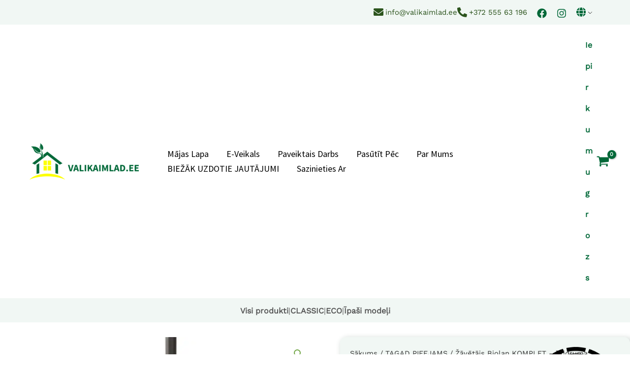

--- FILE ---
content_type: text/html; charset=UTF-8
request_url: https://valikaimlad.ee/lv/produkts/sausas-nosuces-biolan-komplekts-skidrumu-separators-2-x-28l/
body_size: 73425
content:
<!DOCTYPE html>
<html lang="lv" prefix="og: https://ogp.me/ns#">
<head> <script>
var gform;gform||(document.addEventListener("gform_main_scripts_loaded",function(){gform.scriptsLoaded=!0}),window.addEventListener("DOMContentLoaded",function(){gform.domLoaded=!0}),gform={domLoaded:!1,scriptsLoaded:!1,initializeOnLoaded:function(o){gform.domLoaded&&gform.scriptsLoaded?o():!gform.domLoaded&&gform.scriptsLoaded?window.addEventListener("DOMContentLoaded",o):document.addEventListener("gform_main_scripts_loaded",o)},hooks:{action:{},filter:{}},addAction:function(o,n,r,t){gform.addHook("action",o,n,r,t)},addFilter:function(o,n,r,t){gform.addHook("filter",o,n,r,t)},doAction:function(o){gform.doHook("action",o,arguments)},applyFilters:function(o){return gform.doHook("filter",o,arguments)},removeAction:function(o,n){gform.removeHook("action",o,n)},removeFilter:function(o,n,r){gform.removeHook("filter",o,n,r)},addHook:function(o,n,r,t,i){null==gform.hooks[o][n]&&(gform.hooks[o][n]=[]);var e=gform.hooks[o][n];null==i&&(i=n+"_"+e.length),gform.hooks[o][n].push({tag:i,callable:r,priority:t=null==t?10:t})},doHook:function(n,o,r){var t;if(r=Array.prototype.slice.call(r,1),null!=gform.hooks[n][o]&&((o=gform.hooks[n][o]).sort(function(o,n){return o.priority-n.priority}),o.forEach(function(o){"function"!=typeof(t=o.callable)&&(t=window[t]),"action"==n?t.apply(null,r):r[0]=t.apply(null,r)})),"filter"==n)return r[0]},removeHook:function(o,n,t,i){var r;null!=gform.hooks[o][n]&&(r=(r=gform.hooks[o][n]).filter(function(o,n,r){return!!(null!=i&&i!=o.tag||null!=t&&t!=o.priority)}),gform.hooks[o][n]=r)}});
</script>

<meta charset="UTF-8">
<meta name="viewport" content="width=device-width, initial-scale=1">
	 <link rel="profile" href="https://gmpg.org/xfn/11"> 
	 <link rel="preload" href="https://valikaimlad.ee/wp-content/astra-local-fonts/open-sans/memvYaGs126MiZpBA-UvWbX2vVnXBbObj2OVTS-muw.woff2" as="font" type="font/woff2" crossorigin><link rel="preload" href="https://valikaimlad.ee/wp-content/astra-local-fonts/source-sans-pro/6xK3dSBYKcSV-LCoeQqfX1RYOo3qOK7l.woff2" as="font" type="font/woff2" crossorigin><link rel="preload" href="https://valikaimlad.ee/wp-content/astra-local-fonts/work-sans/QGY_z_wNahGAdqQ43RhVcIgYT2Xz5u32K0nXBi8Jpg.woff2" as="font" type="font/woff2" crossorigin><script>
(function () {
var ase = document.createElement("script");
ase.setAttribute("tw-client-key", "vpxsu2i7jdil96vcrgcivass");
ase.setAttribute("src", "https://chat.askly.me/cw/chat/latest.js");
document.head.appendChild(ase);
})();
</script>

<!-- Search Engine Optimization by Rank Math PRO - https://rankmath.com/ -->
<title>Biolan KOMPLET žāvētājs - šķidruma separators 2 x 28L</title>
<meta name="description" content="Augstas kvalitātes ēvelēta koka rāmja āra krāsns Classic 1 - divvietīga. Gatavi modeļi rūpnīcā! Apdares iespējas! Transportēšana un uzstādīšana tieši jūsu pagalmā!"/>
<meta name="robots" content="follow, index, max-snippet:-1, max-video-preview:-1, max-image-preview:large"/>
<link rel="canonical" href="https://valikaimlad.ee/lv/produkts/sausas-nosuces-biolan-komplekts-skidrumu-separators-2-x-28l/" />
<meta property="og:locale" content="lv_LV" />
<meta property="og:type" content="product" />
<meta property="og:title" content="Biolan KOMPLET žāvētājs - šķidruma separators 2 x 28L" />
<meta property="og:description" content="Augstas kvalitātes ēvelēta koka rāmja āra krāsns Classic 1 - divvietīga. Gatavi modeļi rūpnīcā! Apdares iespējas! Transportēšana un uzstādīšana tieši jūsu pagalmā!" />
<meta property="og:url" content="https://valikaimlad.ee/lv/produkts/sausas-nosuces-biolan-komplekts-skidrumu-separators-2-x-28l/" />
<meta property="og:site_name" content="Valikaimlad.ee - Vietējā ražotāja āra stropu ražošana un pārdošana" />
<meta property="og:updated_time" content="2025-02-04T16:42:03+02:00" />
<meta property="og:image" content="https://valikaimlad.ee/wp-content/uploads/2024/04/Vedelikku-eraldav.png" />
<meta property="og:image:secure_url" content="https://valikaimlad.ee/wp-content/uploads/2024/04/Vedelikku-eraldav.png" />
<meta property="og:image:width" content="1122" />
<meta property="og:image:height" content="803" />
<meta property="og:image:alt" content="Starpposma uzglabāšanas tvertne" />
<meta property="og:image:type" content="image/png" />
<meta property="product:price:amount" content="460" />
<meta property="product:price:currency" content="EUR" />
<meta property="product:availability" content="instock" />
<meta property="og:video" content="https://www.youtube.com/embed/ipgjOqWPjGY" />
<meta property="video:duration" content="122" />
<meta property="ya:ovs:upload_date" content="2016-03-31" />
<meta property="ya:ovs:allow_embed" content="true" />
<meta name="twitter:card" content="summary_large_image" />
<meta name="twitter:title" content="Biolan KOMPLET žāvētājs - šķidruma separators 2 x 28L" />
<meta name="twitter:description" content="Augstas kvalitātes ēvelēta koka rāmja āra krāsns Classic 1 - divvietīga. Gatavi modeļi rūpnīcā! Apdares iespējas! Transportēšana un uzstādīšana tieši jūsu pagalmā!" />
<meta name="twitter:image" content="https://valikaimlad.ee/wp-content/uploads/2024/04/Vedelikku-eraldav.png" />
<meta name="twitter:label1" content="Price" />
<meta name="twitter:data1" content="460,00&nbsp;&euro;" />
<meta name="twitter:label2" content="Availability" />
<meta name="twitter:data2" content="In stock" />
<script type="application/ld+json" class="rank-math-schema-pro">{
    "@context": "https:\/\/schema.org",
    "@graph": [
        {
            "@type": "Place",
            "@id": "https:\/\/valikaimlad.ee\/lv\/#place",
            "geo": {
                "@type": "GeoCoordinates",
                "latitude": "57.97316173597973",
                "longitude": " 27.00069506418837"
            },
            "hasMap": "https:\/\/www.google.com\/maps\/search\/?api=1&amp;query=57.97316173597973, 27.00069506418837",
            "address": {
                "@type": "PostalAddress",
                "streetAddress": "Arenduse",
                "addressLocality": "Tilsi",
                "addressRegion": "P\u00f5lvamaa",
                "postalCode": "63012",
                "addressCountry": "Eesti"
            }
        },
        {
            "@type": "Organization",
            "@id": "https:\/\/valikaimlad.ee\/lv\/#organization",
            "name": "Valikaimlad.ee - Viet\u0113j\u0101 ra\u017eot\u0101ja \u0101ra stropu ra\u017eo\u0161ana un p\u0101rdo\u0161ana",
            "url": "https:\/\/valikaimlad.ee",
            "sameAs": [
                "https:\/\/www.facebook.com\/valikaimlad"
            ],
            "email": "info@valikaimlad.ee",
            "address": {
                "@type": "PostalAddress",
                "streetAddress": "Arenduse",
                "addressLocality": "Tilsi",
                "addressRegion": "P\u00f5lvamaa",
                "postalCode": "63012",
                "addressCountry": "Eesti"
            },
            "logo": {
                "@type": "ImageObject",
                "@id": "https:\/\/valikaimlad.ee\/lv\/#logo",
                "url": "https:\/\/valikaimlad.ee\/wp-content\/uploads\/2023\/05\/valikaimlad.ee-logo-png-1.png",
                "contentUrl": "https:\/\/valikaimlad.ee\/wp-content\/uploads\/2023\/05\/valikaimlad.ee-logo-png-1.png",
                "caption": "Valikaimlad.ee - V\u00e4lik\u00e4imlate tootmine ja m\u00fc\u00fck Kodumaiselt tootjalt",
                "inLanguage": "lv-LV",
                "width": "449",
                "height": "150"
            },
            "contactPoint": [
                {
                    "@type": "ContactPoint",
                    "telephone": "+37255563196",
                    "contactType": "customer support"
                }
            ],
            "location": {
                "@id": "https:\/\/valikaimlad.ee\/lv\/#place"
            }
        },
        {
            "@type": "WebSite",
            "@id": "https:\/\/valikaimlad.ee\/lv\/#website",
            "url": "https:\/\/valikaimlad.ee\/lv",
            "name": "Valikaimlad.ee - Viet\u0113j\u0101 ra\u017eot\u0101ja \u0101ra stropu ra\u017eo\u0161ana un p\u0101rdo\u0161ana",
            "publisher": {
                "@id": "https:\/\/valikaimlad.ee\/lv\/#organization"
            },
            "inLanguage": "lv-LV"
        },
        {
            "@type": "ImageObject",
            "@id": "https:\/\/valikaimlad.ee\/wp-content\/uploads\/2024\/04\/Vedelikku-eraldav.png",
            "url": "https:\/\/valikaimlad.ee\/wp-content\/uploads\/2024\/04\/Vedelikku-eraldav.png",
            "width": "1122",
            "height": "803",
            "inLanguage": "lv-LV"
        },
        {
            "@type": "BreadcrumbList",
            "@id": "https:\/\/valikaimlad.ee\/lv\/produkts\/sausas-nosuces-biolan-komplekts-skidrumu-separators-2-x-28l\/#breadcrumb",
            "itemListElement": [
                {
                    "@type": "ListItem",
                    "position": "1",
                    "item": {
                        "@id": "https:\/\/valikaimlad.ee",
                        "name": "S\u0101kums"
                    }
                },
                {
                    "@type": "ListItem",
                    "position": "2",
                    "item": {
                        "@id": "https:\/\/valikaimlad.ee\/lv\/produkta-kategorija\/rimming-aprikojums\/",
                        "name": "Gad\u017eeti"
                    }
                },
                {
                    "@type": "ListItem",
                    "position": "3",
                    "item": {
                        "@id": "https:\/\/valikaimlad.ee\/lv\/produkts\/sausas-nosuces-biolan-komplekts-skidrumu-separators-2-x-28l\/",
                        "name": "Biolan KOMPLET \u017e\u0101v\u0113t\u0101js - \u0161\u0137idruma separators 2 x 28L"
                    }
                }
            ]
        },
        {
            "@type": "ItemPage",
            "@id": "https:\/\/valikaimlad.ee\/lv\/produkts\/sausas-nosuces-biolan-komplekts-skidrumu-separators-2-x-28l\/#webpage",
            "url": "https:\/\/valikaimlad.ee\/lv\/produkts\/sausas-nosuces-biolan-komplekts-skidrumu-separators-2-x-28l\/",
            "name": "Biolan KOMPLET \u017e\u0101v\u0113t\u0101js - \u0161\u0137idruma separators 2 x 28L",
            "datePublished": "2024-04-10T21:51:52+03:00",
            "dateModified": "2025-02-04T16:42:03+02:00",
            "isPartOf": {
                "@id": "https:\/\/valikaimlad.ee\/lv\/#website"
            },
            "primaryImageOfPage": {
                "@id": "https:\/\/valikaimlad.ee\/wp-content\/uploads\/2024\/04\/Vedelikku-eraldav.png"
            },
            "inLanguage": "lv-LV",
            "breadcrumb": {
                "@id": "https:\/\/valikaimlad.ee\/lv\/produkts\/sausas-nosuces-biolan-komplekts-skidrumu-separators-2-x-28l\/#breadcrumb"
            }
        },
        {
            "@type": "Product",
            "name": "Biolan KOMPLET \u017e\u0101v\u0113t\u0101js - \u0161\u0137idruma separators 2 x 28L",
            "description": "Augstas kvalit\u0101tes \u0113vel\u0113ta koka r\u0101mja \u0101ra kr\u0101sns Classic 1 - divviet\u012bga. Gatavi mode\u013ci r\u016bpn\u012bc\u0101! Apdares iesp\u0113jas! Transport\u0113\u0161ana un uzst\u0101d\u012b\u0161ana tie\u0161i j\u016bsu pagalm\u0101!",
            "category": "K\u00e4imlaseadmed",
            "mainEntityOfPage": {
                "@id": "https:\/\/valikaimlad.ee\/lv\/produkts\/sausas-nosuces-biolan-komplekts-skidrumu-separators-2-x-28l\/#webpage"
            },
            "weight": {
                "@type": "QuantitativeValue",
                "unitCode": "KGM",
                "value": "20"
            },
            "image": [
                {
                    "@type": "ImageObject",
                    "url": "https:\/\/valikaimlad.ee\/wp-content\/uploads\/2024\/04\/Vedelikku-eraldav.png",
                    "height": "803",
                    "width": "1122"
                },
                {
                    "@type": "ImageObject",
                    "url": "https:\/\/valikaimlad.ee\/wp-content\/uploads\/2024\/04\/143915_F01meeleolu_df1a-scaled.jpg",
                    "height": "1707",
                    "width": "2560"
                },
                {
                    "@type": "ImageObject",
                    "url": "https:\/\/valikaimlad.ee\/wp-content\/uploads\/2024\/04\/27.png",
                    "height": "1000",
                    "width": "1000"
                },
                {
                    "@type": "ImageObject",
                    "url": "https:\/\/valikaimlad.ee\/wp-content\/uploads\/2024\/04\/Biolan-turvas-600x400-1.jpg",
                    "height": "400",
                    "width": "600"
                }
            ],
            "offers": {
                "@type": "Offer",
                "price": "460.00",
                "priceCurrency": "EUR",
                "priceValidUntil": "2027-12-31",
                "availability": "https:\/\/schema.org\/InStock",
                "itemCondition": "NewCondition",
                "url": "https:\/\/valikaimlad.ee\/lv\/produkts\/sausas-nosuces-biolan-komplekts-skidrumu-separators-2-x-28l\/",
                "seller": {
                    "@type": "Organization",
                    "@id": "https:\/\/valikaimlad.ee\/lv\/",
                    "name": "Valikaimlad.ee - Viet\u0113j\u0101 ra\u017eot\u0101ja \u0101ra stropu ra\u017eo\u0161ana un p\u0101rdo\u0161ana",
                    "url": "https:\/\/valikaimlad.ee\/lv",
                    "logo": "https:\/\/valikaimlad.ee\/wp-content\/uploads\/2023\/05\/valikaimlad.ee-logo-png-1.png"
                },
                "priceSpecification": {
                    "price": "460",
                    "priceCurrency": "EUR",
                    "valueAddedTaxIncluded": "true"
                }
            },
            "@id": "https:\/\/valikaimlad.ee\/lv\/produkts\/sausas-nosuces-biolan-komplekts-skidrumu-separators-2-x-28l\/#richSnippet"
        },
        {
            "@type": "VideoObject",
            "name": "Biolan Simplett uzst\u0101d\u012b\u0161ana",
            "description": "Biolan Simplett uzst\u0101d\u012b\u0161ana",
            "uploadDate": "2016-03-31",
            "thumbnailUrl": "https:\/\/valikaimlad.ee\/wp-content\/uploads\/2023\/04\/biolan-simplett-asennus.jpg",
            "embedUrl": "https:\/\/www.youtube.com\/embed\/ipgjOqWPjGY",
            "duration": "PT2M2S",
            "width": "1280",
            "height": "720",
            "isFamilyFriendly": "True",
            "@id": "https:\/\/valikaimlad.ee\/lv\/produkts\/sausas-nosuces-biolan-komplekts-skidrumu-separators-2-x-28l\/#schema-81155",
            "isPartOf": {
                "@id": "https:\/\/valikaimlad.ee\/lv\/produkts\/sausas-nosuces-biolan-komplekts-skidrumu-separators-2-x-28l\/#webpage"
            },
            "publisher": {
                "@id": "https:\/\/valikaimlad.ee\/lv\/#organization"
            },
            "inLanguage": "lv-LV",
            "mainEntityOfPage": {
                "@id": "https:\/\/valikaimlad.ee\/lv\/produkts\/sausas-nosuces-biolan-komplekts-skidrumu-separators-2-x-28l\/#webpage"
            }
        }
    ]
}</script>
<!-- /Rank Math WordPress SEO plugin -->

<link rel='dns-prefetch' href='//cdnjs.cloudflare.com' />
<link rel="alternate" type="application/rss+xml" title="Välikäimlate tootmine ja müük Kodumaiselt tootjalt&raquo; Plūsma" href="https://valikaimlad.ee/lv/feed/" />
<link rel="alternate" type="application/rss+xml" title="Komentāru plūsma" href="https://valikaimlad.ee/lv/comments/feed/" />
<script>
window._wpemojiSettings = {"baseUrl":"https:\/\/s.w.org\/images\/core\/emoji\/15.0.3\/72x72\/","ext":".png","svgUrl":"https:\/\/s.w.org\/images\/core\/emoji\/15.0.3\/svg\/","svgExt":".svg","source":{"concatemoji":"https:\/\/valikaimlad.ee\/wp-includes\/js\/wp-emoji-release.min.js?ver=6.6.1"}};
/*! This file is auto-generated */
!function(i,n){var o,s,e;function c(e){try{var t={supportTests:e,timestamp:(new Date).valueOf()};sessionStorage.setItem(o,JSON.stringify(t))}catch(e){}}function p(e,t,n){e.clearRect(0,0,e.canvas.width,e.canvas.height),e.fillText(t,0,0);var t=new Uint32Array(e.getImageData(0,0,e.canvas.width,e.canvas.height).data),r=(e.clearRect(0,0,e.canvas.width,e.canvas.height),e.fillText(n,0,0),new Uint32Array(e.getImageData(0,0,e.canvas.width,e.canvas.height).data));return t.every(function(e,t){return e===r[t]})}function u(e,t,n){switch(t){case"flag":return n(e,"\ud83c\udff3\ufe0f\u200d\u26a7\ufe0f","\ud83c\udff3\ufe0f\u200b\u26a7\ufe0f")?!1:!n(e,"\ud83c\uddfa\ud83c\uddf3","\ud83c\uddfa\u200b\ud83c\uddf3")&&!n(e,"\ud83c\udff4\udb40\udc67\udb40\udc62\udb40\udc65\udb40\udc6e\udb40\udc67\udb40\udc7f","\ud83c\udff4\u200b\udb40\udc67\u200b\udb40\udc62\u200b\udb40\udc65\u200b\udb40\udc6e\u200b\udb40\udc67\u200b\udb40\udc7f");case"emoji":return!n(e,"\ud83d\udc26\u200d\u2b1b","\ud83d\udc26\u200b\u2b1b")}return!1}function f(e,t,n){var r="undefined"!=typeof WorkerGlobalScope&&self instanceof WorkerGlobalScope?new OffscreenCanvas(300,150):i.createElement("canvas"),a=r.getContext("2d",{willReadFrequently:!0}),o=(a.textBaseline="top",a.font="600 32px Arial",{});return e.forEach(function(e){o[e]=t(a,e,n)}),o}function t(e){var t=i.createElement("script");t.src=e,t.defer=!0,i.head.appendChild(t)}"undefined"!=typeof Promise&&(o="wpEmojiSettingsSupports",s=["flag","emoji"],n.supports={everything:!0,everythingExceptFlag:!0},e=new Promise(function(e){i.addEventListener("DOMContentLoaded",e,{once:!0})}),new Promise(function(t){var n=function(){try{var e=JSON.parse(sessionStorage.getItem(o));if("object"==typeof e&&"number"==typeof e.timestamp&&(new Date).valueOf()<e.timestamp+604800&&"object"==typeof e.supportTests)return e.supportTests}catch(e){}return null}();if(!n){if("undefined"!=typeof Worker&&"undefined"!=typeof OffscreenCanvas&&"undefined"!=typeof URL&&URL.createObjectURL&&"undefined"!=typeof Blob)try{var e="postMessage("+f.toString()+"("+[JSON.stringify(s),u.toString(),p.toString()].join(",")+"));",r=new Blob([e],{type:"text/javascript"}),a=new Worker(URL.createObjectURL(r),{name:"wpTestEmojiSupports"});return void(a.onmessage=function(e){c(n=e.data),a.terminate(),t(n)})}catch(e){}c(n=f(s,u,p))}t(n)}).then(function(e){for(var t in e)n.supports[t]=e[t],n.supports.everything=n.supports.everything&&n.supports[t],"flag"!==t&&(n.supports.everythingExceptFlag=n.supports.everythingExceptFlag&&n.supports[t]);n.supports.everythingExceptFlag=n.supports.everythingExceptFlag&&!n.supports.flag,n.DOMReady=!1,n.readyCallback=function(){n.DOMReady=!0}}).then(function(){return e}).then(function(){var e;n.supports.everything||(n.readyCallback(),(e=n.source||{}).concatemoji?t(e.concatemoji):e.wpemoji&&e.twemoji&&(t(e.twemoji),t(e.wpemoji)))}))}((window,document),window._wpemojiSettings);
</script>
<link rel='stylesheet' id='astra-theme-css-css' href='https://valikaimlad.ee/wp-content/themes/astra/assets/css/minified/main.min.css?ver=4.8.0' media='all' />
<style id='astra-theme-css-inline-css'>
.ast-no-sidebar .entry-content .alignfull {margin-left: calc( -50vw + 50%);margin-right: calc( -50vw + 50%);max-width: 100vw;width: 100vw;}.ast-no-sidebar .entry-content .alignwide {margin-left: calc(-41vw + 50%);margin-right: calc(-41vw + 50%);max-width: unset;width: unset;}.ast-no-sidebar .entry-content .alignfull .alignfull,.ast-no-sidebar .entry-content .alignfull .alignwide,.ast-no-sidebar .entry-content .alignwide .alignfull,.ast-no-sidebar .entry-content .alignwide .alignwide,.ast-no-sidebar .entry-content .wp-block-column .alignfull,.ast-no-sidebar .entry-content .wp-block-column .alignwide{width: 100%;margin-left: auto;margin-right: auto;}.wp-block-gallery,.blocks-gallery-grid {margin: 0;}.wp-block-separator {max-width: 100px;}.wp-block-separator.is-style-wide,.wp-block-separator.is-style-dots {max-width: none;}.entry-content .has-2-columns .wp-block-column:first-child {padding-right: 10px;}.entry-content .has-2-columns .wp-block-column:last-child {padding-left: 10px;}@media (max-width: 782px) {.entry-content .wp-block-columns .wp-block-column {flex-basis: 100%;}.entry-content .has-2-columns .wp-block-column:first-child {padding-right: 0;}.entry-content .has-2-columns .wp-block-column:last-child {padding-left: 0;}}body .entry-content .wp-block-latest-posts {margin-left: 0;}body .entry-content .wp-block-latest-posts li {list-style: none;}.ast-no-sidebar .ast-container .entry-content .wp-block-latest-posts {margin-left: 0;}.ast-header-break-point .entry-content .alignwide {margin-left: auto;margin-right: auto;}.entry-content .blocks-gallery-item img {margin-bottom: auto;}.wp-block-pullquote {border-top: 4px solid #555d66;border-bottom: 4px solid #555d66;color: #40464d;}:root{--ast-post-nav-space:0;--ast-container-default-xlg-padding:6.67em;--ast-container-default-lg-padding:5.67em;--ast-container-default-slg-padding:4.34em;--ast-container-default-md-padding:3.34em;--ast-container-default-sm-padding:6.67em;--ast-container-default-xs-padding:2.4em;--ast-container-default-xxs-padding:1.4em;--ast-code-block-background:#EEEEEE;--ast-comment-inputs-background:#FAFAFA;--ast-normal-container-width:1400px;--ast-narrow-container-width:750px;--ast-blog-title-font-weight:normal;--ast-blog-meta-weight:inherit;}html{font-size:100%;}a,.page-title{color:#74a84a;}a:hover,a:focus{color:#2c541d;}body,button,input,select,textarea,.ast-button,.ast-custom-button{font-family:'Work Sans',sans-serif;font-weight:400;font-size:16px;font-size:1rem;line-height:var(--ast-body-line-height,1.7em);}blockquote{color:#0d0d0d;}p,.entry-content p{margin-bottom:0em;}h1,.entry-content h1,h2,.entry-content h2,h3,.entry-content h3,h4,.entry-content h4,h5,.entry-content h5,h6,.entry-content h6,.site-title,.site-title a{font-family:'Open Sans',sans-serif;font-weight:700;}.ast-site-identity .site-title a{color:var(--ast-global-color-5);}.site-title{font-size:35px;font-size:2.1875rem;display:none;}header .custom-logo-link img{max-width:222px;width:222px;}.astra-logo-svg{width:222px;}.site-header .site-description{font-size:15px;font-size:0.9375rem;display:none;}.entry-title{font-size:30px;font-size:1.875rem;}.archive .ast-article-post .ast-article-inner,.blog .ast-article-post .ast-article-inner,.archive .ast-article-post .ast-article-inner:hover,.blog .ast-article-post .ast-article-inner:hover{overflow:hidden;}h1,.entry-content h1{font-size:70px;font-size:4.375rem;font-weight:500;font-family:'Open Sans',sans-serif;line-height:1.4em;}h2,.entry-content h2{font-size:41px;font-size:2.5625rem;font-weight:500;font-family:'Open Sans',sans-serif;line-height:1.3em;}h3,.entry-content h3{font-size:28px;font-size:1.75rem;font-weight:500;font-family:'Open Sans',sans-serif;line-height:1.3em;}h4,.entry-content h4{font-size:24px;font-size:1.5rem;line-height:1.25em;font-weight:500;font-family:'Open Sans',sans-serif;}h5,.entry-content h5{font-size:18px;font-size:1.125rem;line-height:1.2em;font-weight:500;font-family:'Open Sans',sans-serif;}h6,.entry-content h6{font-size:15px;font-size:0.9375rem;line-height:1.25em;font-weight:500;font-family:'Open Sans',sans-serif;}::selection{background-color:#74a84a;color:#000000;}body,h1,.entry-title a,.entry-content h1,h2,.entry-content h2,h3,.entry-content h3,h4,.entry-content h4,h5,.entry-content h5,h6,.entry-content h6{color:#585858;}.tagcloud a:hover,.tagcloud a:focus,.tagcloud a.current-item{color:#000000;border-color:#74a84a;background-color:#74a84a;}input:focus,input[type="text"]:focus,input[type="email"]:focus,input[type="url"]:focus,input[type="password"]:focus,input[type="reset"]:focus,input[type="search"]:focus,textarea:focus{border-color:#74a84a;}input[type="radio"]:checked,input[type=reset],input[type="checkbox"]:checked,input[type="checkbox"]:hover:checked,input[type="checkbox"]:focus:checked,input[type=range]::-webkit-slider-thumb{border-color:#74a84a;background-color:#74a84a;box-shadow:none;}.site-footer a:hover + .post-count,.site-footer a:focus + .post-count{background:#74a84a;border-color:#74a84a;}.single .nav-links .nav-previous,.single .nav-links .nav-next{color:#74a84a;}.entry-meta,.entry-meta *{line-height:1.45;color:#74a84a;}.entry-meta a:not(.ast-button):hover,.entry-meta a:not(.ast-button):hover *,.entry-meta a:not(.ast-button):focus,.entry-meta a:not(.ast-button):focus *,.page-links > .page-link,.page-links .page-link:hover,.post-navigation a:hover{color:#2c541d;}#cat option,.secondary .calendar_wrap thead a,.secondary .calendar_wrap thead a:visited{color:#74a84a;}.secondary .calendar_wrap #today,.ast-progress-val span{background:#74a84a;}.secondary a:hover + .post-count,.secondary a:focus + .post-count{background:#74a84a;border-color:#74a84a;}.calendar_wrap #today > a{color:#000000;}.page-links .page-link,.single .post-navigation a{color:#74a84a;}.ast-search-menu-icon .search-form button.search-submit{padding:0 4px;}.ast-search-menu-icon form.search-form{padding-right:0;}.ast-search-menu-icon.slide-search input.search-field{width:0;}.ast-header-search .ast-search-menu-icon.ast-dropdown-active .search-form,.ast-header-search .ast-search-menu-icon.ast-dropdown-active .search-field:focus{transition:all 0.2s;}.search-form input.search-field:focus{outline:none;}.astra-logo-svg:not(.sticky-custom-logo .astra-logo-svg,.transparent-custom-logo .astra-logo-svg,.advanced-header-logo .astra-logo-svg){height:60px;}.ast-archive-title{color:var(--ast-global-color-0);}.widget-title,.widget .wp-block-heading{font-size:22px;font-size:1.375rem;color:var(--ast-global-color-0);}.single .ast-author-details .author-title{color:#2c541d;}.ast-search-menu-icon.slide-search a:focus-visible:focus-visible,.astra-search-icon:focus-visible,#close:focus-visible,a:focus-visible,.ast-menu-toggle:focus-visible,.site .skip-link:focus-visible,.wp-block-loginout input:focus-visible,.wp-block-search.wp-block-search__button-inside .wp-block-search__inside-wrapper,.ast-header-navigation-arrow:focus-visible,.woocommerce .wc-proceed-to-checkout > .checkout-button:focus-visible,.woocommerce .woocommerce-MyAccount-navigation ul li a:focus-visible,.ast-orders-table__row .ast-orders-table__cell:focus-visible,.woocommerce .woocommerce-order-details .order-again > .button:focus-visible,.woocommerce .woocommerce-message a.button.wc-forward:focus-visible,.woocommerce #minus_qty:focus-visible,.woocommerce #plus_qty:focus-visible,a#ast-apply-coupon:focus-visible,.woocommerce .woocommerce-info a:focus-visible,.woocommerce .astra-shop-summary-wrap a:focus-visible,.woocommerce a.wc-forward:focus-visible,#ast-apply-coupon:focus-visible,.woocommerce-js .woocommerce-mini-cart-item a.remove:focus-visible,#close:focus-visible,.button.search-submit:focus-visible,#search_submit:focus,.normal-search:focus-visible,.ast-header-account-wrap:focus-visible,.woocommerce .ast-on-card-button.ast-quick-view-trigger:focus{outline-style:dotted;outline-color:inherit;outline-width:thin;}input:focus,input[type="text"]:focus,input[type="email"]:focus,input[type="url"]:focus,input[type="password"]:focus,input[type="reset"]:focus,input[type="search"]:focus,input[type="number"]:focus,textarea:focus,.wp-block-search__input:focus,[data-section="section-header-mobile-trigger"] .ast-button-wrap .ast-mobile-menu-trigger-minimal:focus,.ast-mobile-popup-drawer.active .menu-toggle-close:focus,.woocommerce-ordering select.orderby:focus,#ast-scroll-top:focus,#coupon_code:focus,.woocommerce-page #comment:focus,.woocommerce #reviews #respond input#submit:focus,.woocommerce a.add_to_cart_button:focus,.woocommerce .button.single_add_to_cart_button:focus,.woocommerce .woocommerce-cart-form button:focus,.woocommerce .woocommerce-cart-form__cart-item .quantity .qty:focus,.woocommerce .woocommerce-billing-fields .woocommerce-billing-fields__field-wrapper .woocommerce-input-wrapper > .input-text:focus,.woocommerce #order_comments:focus,.woocommerce #place_order:focus,.woocommerce .woocommerce-address-fields .woocommerce-address-fields__field-wrapper .woocommerce-input-wrapper > .input-text:focus,.woocommerce .woocommerce-MyAccount-content form button:focus,.woocommerce .woocommerce-MyAccount-content .woocommerce-EditAccountForm .woocommerce-form-row .woocommerce-Input.input-text:focus,.woocommerce .ast-woocommerce-container .woocommerce-pagination ul.page-numbers li a:focus,body #content .woocommerce form .form-row .select2-container--default .select2-selection--single:focus,#ast-coupon-code:focus,.woocommerce.woocommerce-js .quantity input[type=number]:focus,.woocommerce-js .woocommerce-mini-cart-item .quantity input[type=number]:focus,.woocommerce p#ast-coupon-trigger:focus{border-style:dotted;border-color:inherit;border-width:thin;}input{outline:none;}.woocommerce-js input[type=text]:focus,.woocommerce-js input[type=email]:focus,.woocommerce-js textarea:focus,input[type=number]:focus,.comments-area textarea#comment:focus,.comments-area textarea#comment:active,.comments-area .ast-comment-formwrap input[type="text"]:focus,.comments-area .ast-comment-formwrap input[type="text"]:active{outline-style:disable;outline-color:inherit;outline-width:thin;}.site-logo-img img{ transition:all 0.2s linear;}body .ast-oembed-container *{position:absolute;top:0;width:100%;height:100%;left:0;}body .wp-block-embed-pocket-casts .ast-oembed-container *{position:unset;}.ast-single-post-featured-section + article {margin-top: 2em;}.site-content .ast-single-post-featured-section img {width: 100%;overflow: hidden;object-fit: cover;}.site > .ast-single-related-posts-container {margin-top: 0;}@media (min-width: 922px) {.ast-desktop .ast-container--narrow {max-width: var(--ast-narrow-container-width);margin: 0 auto;}}@media (max-width:921.9px){#ast-desktop-header{display:none;}}@media (min-width:922px){#ast-mobile-header{display:none;}}.ast-site-header-cart .cart-container,.ast-edd-site-header-cart .ast-edd-cart-container {transition: all 0.2s linear;}.ast-site-header-cart .ast-woo-header-cart-info-wrap,.ast-edd-site-header-cart .ast-edd-header-cart-info-wrap {padding: 0 6px 0 2px;font-weight: 600;line-height: 2.7;display: inline-block;}.ast-site-header-cart i.astra-icon {font-size: 20px;font-size: 1.3em;font-style: normal;font-weight: normal;position: relative;padding: 0 2px;}.ast-site-header-cart i.astra-icon.no-cart-total:after,.ast-header-break-point.ast-header-custom-item-outside .ast-edd-header-cart-info-wrap,.ast-header-break-point.ast-header-custom-item-outside .ast-woo-header-cart-info-wrap {display: none;}.ast-site-header-cart.ast-menu-cart-fill i.astra-icon,.ast-edd-site-header-cart.ast-edd-menu-cart-fill span.astra-icon {font-size: 1.1em;}.astra-cart-drawer {position: fixed;display: block;visibility: hidden;overflow: auto;-webkit-overflow-scrolling: touch;z-index: 10000;background-color: var(--ast-global-color-5);transform: translate3d(0,0,0);opacity: 0;will-change: transform;transition: 0.25s ease;}.woocommerce-mini-cart {position: relative;}.woocommerce-mini-cart::before {content: "";transition: .3s;}.woocommerce-mini-cart.ajax-mini-cart-qty-loading::before {position: absolute;top: 0;left: 0;right: 0;width: 100%;height: 100%;z-index: 5;background-color: var(--ast-global-color-5);opacity: .5;}.astra-cart-drawer {width: 460px;height: 100%;left: 100%;top: 0px;opacity: 1;transform: translate3d(0%,0,0);}.astra-cart-drawer .astra-cart-drawer-header {position: absolute;width: 100%;text-align: left;text-transform: inherit;font-weight: 500;border-bottom: 1px solid var(--ast-border-color);padding: 1.34em;line-height: 1;z-index: 1;max-height: 3.5em;}.astra-cart-drawer .astra-cart-drawer-header .astra-cart-drawer-title {color: var(--ast-global-color-2);}.astra-cart-drawer .astra-cart-drawer-close .ast-close-svg {width: 22px;height: 22px;}.astra-cart-drawer .astra-cart-drawer-content,.astra-cart-drawer .astra-cart-drawer-content .widget_shopping_cart,.astra-cart-drawer .astra-cart-drawer-content .widget_shopping_cart_content {height: 100%;}.astra-cart-drawer .astra-cart-drawer-content {padding-top: 3.5em;}.astra-cart-drawer .ast-mini-cart-price-wrap .multiply-symbol{padding: 0 0.5em;}.astra-cart-drawer .astra-cart-drawer-content .woocommerce-mini-cart-item .ast-mini-cart-price-wrap {float: right;margin-top: 0.5em;max-width: 50%;}.astra-cart-drawer .astra-cart-drawer-content .woocommerce-mini-cart-item .variation {margin-top: 0.5em;margin-bottom: 0.5em;}.astra-cart-drawer .astra-cart-drawer-content .woocommerce-mini-cart-item .variation dt {font-weight: 500;}.astra-cart-drawer .astra-cart-drawer-content .widget_shopping_cart_content {display: flex;flex-direction: column;overflow: hidden;}.astra-cart-drawer .astra-cart-drawer-content .widget_shopping_cart_content ul li {min-height: 60px;}.woocommerce-js .astra-cart-drawer .astra-cart-drawer-content .woocommerce-mini-cart__total {display: flex;justify-content: space-between;padding: 0.7em 1.34em;margin-bottom: 0;}.woocommerce-js .astra-cart-drawer .astra-cart-drawer-content .woocommerce-mini-cart__total strong,.woocommerce-js .astra-cart-drawer .astra-cart-drawer-content .woocommerce-mini-cart__total .amount {width: 50%;}.astra-cart-drawer .astra-cart-drawer-content .woocommerce-mini-cart {padding: 1.3em;flex: 1;overflow: auto;}.astra-cart-drawer .astra-cart-drawer-content .woocommerce-mini-cart a.remove {width: 20px;height: 20px;line-height: 16px;}.astra-cart-drawer .astra-cart-drawer-content .woocommerce-mini-cart__total {padding: 1em 1.5em;margin: 0;text-align: center;}.astra-cart-drawer .astra-cart-drawer-content .woocommerce-mini-cart__buttons {padding: 1.34em;text-align: center;margin-bottom: 0;}.astra-cart-drawer .astra-cart-drawer-content .woocommerce-mini-cart__buttons .button.checkout {margin-right: 0;}.astra-cart-drawer .astra-cart-drawer-content .woocommerce-mini-cart__buttons a{width: 100%;}.woocommerce-js .astra-cart-drawer .astra-cart-drawer-content .woocommerce-mini-cart__buttons a:nth-last-child(1) {margin-bottom: 0;}.astra-cart-drawer .astra-cart-drawer-content .edd-cart-item {padding: .5em 2.6em .5em 1.5em;}.astra-cart-drawer .astra-cart-drawer-content .edd-cart-item .edd-remove-from-cart::after {width: 20px;height: 20px;line-height: 16px;}.astra-cart-drawer .astra-cart-drawer-content .edd-cart-number-of-items {padding: 1em 1.5em 1em 1.5em;margin-bottom: 0;text-align: center;}.astra-cart-drawer .astra-cart-drawer-content .edd_total {padding: .5em 1.5em;margin: 0;text-align: center;}.astra-cart-drawer .astra-cart-drawer-content .cart_item.edd_checkout {padding: 1em 1.5em 0;text-align: center;margin-top: 0;}.astra-cart-drawer .widget_shopping_cart_content > .woocommerce-mini-cart__empty-message {display: none;}.astra-cart-drawer .woocommerce-mini-cart__empty-message,.astra-cart-drawer .cart_item.empty {text-align: center;margin-top: 10px;}body.admin-bar .astra-cart-drawer {padding-top: 32px;}@media (max-width: 782px) {body.admin-bar .astra-cart-drawer {padding-top: 46px;}}.ast-mobile-cart-active body.ast-hfb-header {overflow: hidden;}.ast-mobile-cart-active .astra-mobile-cart-overlay {opacity: 1;cursor: pointer;visibility: visible;z-index: 999;}.ast-mini-cart-empty-wrap {display: flex;flex-wrap: wrap;height: 100%;align-items: flex-end;}.ast-mini-cart-empty-wrap > * {width: 100%;}.astra-cart-drawer-content .ast-mini-cart-empty {height: 100%;display: flex;flex-direction: column;justify-content: space-between;text-align: center;}.astra-cart-drawer-content .ast-mini-cart-empty .ast-mini-cart-message {display: flex;align-items: center;justify-content: center;height: 100%;padding: 1.34em;}@media (min-width: 546px) {.astra-cart-drawer .astra-cart-drawer-content.ast-large-view .woocommerce-mini-cart__buttons {display: flex;}.woocommerce-js .astra-cart-drawer .astra-cart-drawer-content.ast-large-view .woocommerce-mini-cart__buttons a,.woocommerce-js .astra-cart-drawer .astra-cart-drawer-content.ast-large-view .woocommerce-mini-cart__buttons a.checkout {margin-top: 0;margin-bottom: 0;}}.ast-site-header-cart .cart-container:focus-visible {display: inline-block;}.ast-site-header-cart i.astra-icon:after {content: attr(data-cart-total);position: absolute;font-family: 'Work Sans',sans-serif;font-style: normal;top: -10px;right: -12px;font-weight: bold;box-shadow: 1px 1px 3px 0px rgba(0,0,0,0.3);font-size: 11px;padding-left: 0px;padding-right: 2px;line-height: 17px;letter-spacing: -.5px;height: 18px;min-width: 18px;border-radius: 99px;text-align: center;z-index: 3;}li.woocommerce-custom-menu-item .ast-site-header-cart i.astra-icon:after,li.edd-custom-menu-item .ast-edd-site-header-cart span.astra-icon:after {padding-left: 2px;}.astra-cart-drawer .astra-cart-drawer-close {position: absolute;top: 0.5em;right: 0;border: none;margin: 0;padding: .6em 1em .4em;color: var(--ast-global-color-2);background-color: transparent;}.astra-mobile-cart-overlay {background-color: rgba(0,0,0,0.4);position: fixed;top: 0;right: 0;bottom: 0;left: 0;visibility: hidden;opacity: 0;transition: opacity 0.2s ease-in-out;}.astra-cart-drawer .astra-cart-drawer-content .edd-cart-item .edd-remove-from-cart {right: 1.2em;}.ast-header-break-point.ast-woocommerce-cart-menu.ast-hfb-header .ast-cart-menu-wrap,.ast-header-break-point.ast-hfb-header .ast-cart-menu-wrap,.ast-header-break-point .ast-edd-site-header-cart-wrap .ast-edd-cart-menu-wrap {width: auto;height: 2em;font-size: 1.4em;line-height: 2;vertical-align: middle;text-align: right;}.woocommerce-js .astra-cart-drawer .astra-cart-drawer-content .woocommerce-mini-cart__buttons .button:not(.checkout):not(.ast-continue-shopping) {margin-right: 10px;}.woocommerce-js .astra-cart-drawer .astra-cart-drawer-content .woocommerce-mini-cart__buttons .button:not(.checkout):not(.ast-continue-shopping),.ast-site-header-cart .widget_shopping_cart .buttons .button:not(.checkout),.ast-site-header-cart .ast-site-header-cart-data .ast-mini-cart-empty .woocommerce-mini-cart__buttons a.button {background-color: transparent;border-style: solid;border-width: 1px;border-color: #4ab081;color: #4ab081;}.woocommerce-js .astra-cart-drawer .astra-cart-drawer-content .woocommerce-mini-cart__buttons .button:not(.checkout):not(.ast-continue-shopping):hover,.ast-site-header-cart .widget_shopping_cart .buttons .button:not(.checkout):hover {border-color: #006838;color: #006838;}.woocommerce-js .astra-cart-drawer .astra-cart-drawer-content .woocommerce-mini-cart__buttons a.checkout {margin-left: 0;margin-top: 10px;border-style: solid;border-width: 2px;border-color: #4ab081;}.woocommerce-js .astra-cart-drawer .astra-cart-drawer-content .woocommerce-mini-cart__buttons a.checkout:hover {border-color: #006838;}.woocommerce-js .astra-cart-drawer .astra-cart-drawer-content .woocommerce-mini-cart__total strong{padding-right: .5em;text-align: left;font-weight: 500;}.woocommerce-js .astra-cart-drawer .astra-cart-drawer-content .woocommerce-mini-cart__total .amount{text-align: right;}.astra-cart-drawer.active {transform: translate3d(-100%,0,0);visibility: visible;}.ast-site-header-cart.ast-menu-cart-outline .ast-cart-menu-wrap,.ast-site-header-cart.ast-menu-cart-fill .ast-cart-menu-wrap,.ast-edd-site-header-cart.ast-edd-menu-cart-outline .ast-edd-cart-menu-wrap,.ast-edd-site-header-cart.ast-edd-menu-cart-fill .ast-edd-cart-menu-wrap {line-height: 1.8;}@media (max-width:921px){.astra-cart-drawer.active{width:80%;}}@media (max-width:544px){.astra-cart-drawer.active{width:100%;}}@media( max-width: 420px ) {.single .nav-links .nav-previous,.single .nav-links .nav-next {width: 100%;text-align: center;}}.wp-block-buttons.aligncenter{justify-content:center;}@media (max-width:921px){.ast-theme-transparent-header #primary,.ast-theme-transparent-header #secondary{padding:0;}}@media (max-width:921px){.ast-plain-container.ast-no-sidebar #primary{padding:0;}}.ast-plain-container.ast-no-sidebar #primary{margin-top:0;margin-bottom:0;}@media (min-width:1200px){.wp-block-group .has-background{padding:20px;}}@media (min-width:1200px){.ast-plain-container.ast-no-sidebar .entry-content .alignwide .wp-block-cover__inner-container,.ast-plain-container.ast-no-sidebar .entry-content .alignfull .wp-block-cover__inner-container{width:1440px;}}@media (min-width:1200px){.wp-block-cover-image.alignwide .wp-block-cover__inner-container,.wp-block-cover.alignwide .wp-block-cover__inner-container,.wp-block-cover-image.alignfull .wp-block-cover__inner-container,.wp-block-cover.alignfull .wp-block-cover__inner-container{width:100%;}}.wp-block-columns{margin-bottom:unset;}.wp-block-image.size-full{margin:2rem 0;}.wp-block-separator.has-background{padding:0;}.wp-block-gallery{margin-bottom:1.6em;}.wp-block-group{padding-top:4em;padding-bottom:4em;}.wp-block-group__inner-container .wp-block-columns:last-child,.wp-block-group__inner-container :last-child,.wp-block-table table{margin-bottom:0;}.blocks-gallery-grid{width:100%;}.wp-block-navigation-link__content{padding:5px 0;}.wp-block-group .wp-block-group .has-text-align-center,.wp-block-group .wp-block-column .has-text-align-center{max-width:100%;}.has-text-align-center{margin:0 auto;}@media (max-width:1200px){.wp-block-group{padding:3em;}.wp-block-group .wp-block-group{padding:1.5em;}.wp-block-columns,.wp-block-column{margin:1rem 0;}}@media (min-width:921px){.wp-block-columns .wp-block-group{padding:2em;}}@media (max-width:544px){.wp-block-cover-image .wp-block-cover__inner-container,.wp-block-cover .wp-block-cover__inner-container{width:unset;}.wp-block-cover,.wp-block-cover-image{padding:2em 0;}.wp-block-group,.wp-block-cover{padding:2em;}.wp-block-media-text__media img,.wp-block-media-text__media video{width:unset;max-width:100%;}.wp-block-media-text.has-background .wp-block-media-text__content{padding:1em;}}.wp-block-image.aligncenter{margin-left:auto;margin-right:auto;}.wp-block-table.aligncenter{margin-left:auto;margin-right:auto;}@media (min-width:544px){.entry-content .wp-block-media-text.has-media-on-the-right .wp-block-media-text__content{padding:0 8% 0 0;}.entry-content .wp-block-media-text .wp-block-media-text__content{padding:0 0 0 8%;}.ast-plain-container .site-content .entry-content .has-custom-content-position.is-position-bottom-left > *,.ast-plain-container .site-content .entry-content .has-custom-content-position.is-position-bottom-right > *,.ast-plain-container .site-content .entry-content .has-custom-content-position.is-position-top-left > *,.ast-plain-container .site-content .entry-content .has-custom-content-position.is-position-top-right > *,.ast-plain-container .site-content .entry-content .has-custom-content-position.is-position-center-right > *,.ast-plain-container .site-content .entry-content .has-custom-content-position.is-position-center-left > *{margin:0;}}@media (max-width:544px){.entry-content .wp-block-media-text .wp-block-media-text__content{padding:8% 0;}.wp-block-media-text .wp-block-media-text__media img{width:auto;max-width:100%;}}.wp-block-button.is-style-outline .wp-block-button__link{border-color:#4ab081;border-top-width:0px;border-right-width:0px;border-bottom-width:0px;border-left-width:0px;}div.wp-block-button.is-style-outline > .wp-block-button__link:not(.has-text-color),div.wp-block-button.wp-block-button__link.is-style-outline:not(.has-text-color){color:#4ab081;}.wp-block-button.is-style-outline .wp-block-button__link:hover,.wp-block-buttons .wp-block-button.is-style-outline .wp-block-button__link:focus,.wp-block-buttons .wp-block-button.is-style-outline > .wp-block-button__link:not(.has-text-color):hover,.wp-block-buttons .wp-block-button.wp-block-button__link.is-style-outline:not(.has-text-color):hover{color:#f1f7f4;background-color:#006838;border-color:#006838;}.post-page-numbers.current .page-link,.ast-pagination .page-numbers.current{color:#000000;border-color:#74a84a;background-color:#74a84a;}@media (min-width:544px){.entry-content > .alignleft{margin-right:20px;}.entry-content > .alignright{margin-left:20px;}}.wp-block-button.is-style-outline .wp-block-button__link{border-top-width:0px;border-right-width:0px;border-bottom-width:0px;border-left-width:0px;}.wp-block-button.is-style-outline .wp-block-button__link.wp-element-button,.ast-outline-button{border-color:#4ab081;font-family:inherit;font-weight:400;font-size:16px;font-size:1rem;line-height:1em;text-transform:uppercase;letter-spacing:3px;border-top-left-radius:6px;border-top-right-radius:6px;border-bottom-right-radius:6px;border-bottom-left-radius:6px;}.wp-block-buttons .wp-block-button.is-style-outline > .wp-block-button__link:not(.has-text-color),.wp-block-buttons .wp-block-button.wp-block-button__link.is-style-outline:not(.has-text-color),.ast-outline-button{color:#4ab081;}.wp-block-button.is-style-outline .wp-block-button__link:hover,.wp-block-buttons .wp-block-button.is-style-outline .wp-block-button__link:focus,.wp-block-buttons .wp-block-button.is-style-outline > .wp-block-button__link:not(.has-text-color):hover,.wp-block-buttons .wp-block-button.wp-block-button__link.is-style-outline:not(.has-text-color):hover,.ast-outline-button:hover,.ast-outline-button:focus,.wp-block-uagb-buttons-child .uagb-buttons-repeater.ast-outline-button:hover,.wp-block-uagb-buttons-child .uagb-buttons-repeater.ast-outline-button:focus{color:#f1f7f4;background-color:#006838;border-color:#006838;}.wp-block-button .wp-block-button__link.wp-element-button.is-style-outline:not(.has-background),.wp-block-button.is-style-outline>.wp-block-button__link.wp-element-button:not(.has-background),.ast-outline-button{background-color:#4ab081;}@media (max-width:921px){.wp-block-button.is-style-outline .wp-block-button__link.wp-element-button,.ast-outline-button{font-size:16px;font-size:1rem;}}@media (max-width:544px){.wp-block-button.is-style-outline .wp-block-button__link.wp-element-button,.ast-outline-button{font-size:15px;font-size:0.9375rem;}}.entry-content[ast-blocks-layout] > figure{margin-bottom:1em;}h1.widget-title{font-weight:500;}h2.widget-title{font-weight:500;}h3.widget-title{font-weight:500;}@media (max-width:921px){.ast-separate-container #primary,.ast-separate-container #secondary{padding:1.5em 0;}#primary,#secondary{padding:1.5em 0;margin:0;}.ast-left-sidebar #content > .ast-container{display:flex;flex-direction:column-reverse;width:100%;}.ast-separate-container .ast-article-post,.ast-separate-container .ast-article-single{padding:1.5em 2.14em;}.ast-author-box img.avatar{margin:20px 0 0 0;}}@media (min-width:922px){.ast-separate-container.ast-right-sidebar #primary,.ast-separate-container.ast-left-sidebar #primary{border:0;}.search-no-results.ast-separate-container #primary{margin-bottom:4em;}}.elementor-button-wrapper .elementor-button{border-style:solid;text-decoration:none;border-top-width:0px;border-right-width:0px;border-left-width:0px;border-bottom-width:0px;}body .elementor-button.elementor-size-sm,body .elementor-button.elementor-size-xs,body .elementor-button.elementor-size-md,body .elementor-button.elementor-size-lg,body .elementor-button.elementor-size-xl,body .elementor-button{border-top-left-radius:6px;border-top-right-radius:6px;border-bottom-right-radius:6px;border-bottom-left-radius:6px;padding-top:20px;padding-right:30px;padding-bottom:20px;padding-left:30px;}.elementor-button-wrapper .elementor-button{border-color:#4ab081;background-color:#4ab081;}.elementor-button-wrapper .elementor-button:hover,.elementor-button-wrapper .elementor-button:focus{color:#f1f7f4;background-color:#006838;border-color:#006838;}.wp-block-button .wp-block-button__link ,.elementor-button-wrapper .elementor-button,.elementor-button-wrapper .elementor-button:visited{color:#f1f7f4;}.elementor-button-wrapper .elementor-button{font-weight:400;font-size:16px;font-size:1rem;line-height:1em;text-transform:uppercase;letter-spacing:3px;}body .elementor-button.elementor-size-sm,body .elementor-button.elementor-size-xs,body .elementor-button.elementor-size-md,body .elementor-button.elementor-size-lg,body .elementor-button.elementor-size-xl,body .elementor-button{font-size:16px;font-size:1rem;}.wp-block-button .wp-block-button__link:hover,.wp-block-button .wp-block-button__link:focus{color:#f1f7f4;background-color:#006838;border-color:#006838;}.elementor-widget-heading h1.elementor-heading-title{line-height:1.4em;}.elementor-widget-heading h2.elementor-heading-title{line-height:1.3em;}.elementor-widget-heading h3.elementor-heading-title{line-height:1.3em;}.elementor-widget-heading h4.elementor-heading-title{line-height:1.25em;}.elementor-widget-heading h5.elementor-heading-title{line-height:1.2em;}.elementor-widget-heading h6.elementor-heading-title{line-height:1.25em;}.wp-block-button .wp-block-button__link{border-style:solid;border-top-width:0px;border-right-width:0px;border-left-width:0px;border-bottom-width:0px;border-color:#4ab081;background-color:#4ab081;color:#f1f7f4;font-family:inherit;font-weight:400;line-height:1em;text-transform:uppercase;letter-spacing:3px;font-size:16px;font-size:1rem;border-top-left-radius:6px;border-top-right-radius:6px;border-bottom-right-radius:6px;border-bottom-left-radius:6px;padding-top:20px;padding-right:30px;padding-bottom:20px;padding-left:30px;}@media (max-width:921px){.wp-block-button .wp-block-button__link{font-size:16px;font-size:1rem;}}@media (max-width:544px){.wp-block-button .wp-block-button__link{font-size:15px;font-size:0.9375rem;}}.menu-toggle,button,.ast-button,.ast-custom-button,.button,input#submit,input[type="button"],input[type="submit"],input[type="reset"],form[CLASS*="wp-block-search__"].wp-block-search .wp-block-search__inside-wrapper .wp-block-search__button,body .wp-block-file .wp-block-file__button{border-style:solid;border-top-width:0px;border-right-width:0px;border-left-width:0px;border-bottom-width:0px;color:#f1f7f4;border-color:#4ab081;background-color:#4ab081;padding-top:20px;padding-right:30px;padding-bottom:20px;padding-left:30px;font-family:inherit;font-weight:400;font-size:16px;font-size:1rem;line-height:1em;text-transform:uppercase;letter-spacing:3px;border-top-left-radius:6px;border-top-right-radius:6px;border-bottom-right-radius:6px;border-bottom-left-radius:6px;}button:focus,.menu-toggle:hover,button:hover,.ast-button:hover,.ast-custom-button:hover .button:hover,.ast-custom-button:hover ,input[type=reset]:hover,input[type=reset]:focus,input#submit:hover,input#submit:focus,input[type="button"]:hover,input[type="button"]:focus,input[type="submit"]:hover,input[type="submit"]:focus,form[CLASS*="wp-block-search__"].wp-block-search .wp-block-search__inside-wrapper .wp-block-search__button:hover,form[CLASS*="wp-block-search__"].wp-block-search .wp-block-search__inside-wrapper .wp-block-search__button:focus,body .wp-block-file .wp-block-file__button:hover,body .wp-block-file .wp-block-file__button:focus{color:#f1f7f4;background-color:#006838;border-color:#006838;}@media (max-width:921px){.menu-toggle,button,.ast-button,.ast-custom-button,.button,input#submit,input[type="button"],input[type="submit"],input[type="reset"],form[CLASS*="wp-block-search__"].wp-block-search .wp-block-search__inside-wrapper .wp-block-search__button,body .wp-block-file .wp-block-file__button{font-size:16px;font-size:1rem;}}@media (max-width:544px){.menu-toggle,button,.ast-button,.ast-custom-button,.button,input#submit,input[type="button"],input[type="submit"],input[type="reset"],form[CLASS*="wp-block-search__"].wp-block-search .wp-block-search__inside-wrapper .wp-block-search__button,body .wp-block-file .wp-block-file__button{font-size:15px;font-size:0.9375rem;}}@media (max-width:921px){.menu-toggle,button,.ast-button,.button,input#submit,input[type="button"],input[type="submit"],input[type="reset"]{font-size:16px;font-size:1rem;}.ast-mobile-header-stack .main-header-bar .ast-search-menu-icon{display:inline-block;}.ast-header-break-point.ast-header-custom-item-outside .ast-mobile-header-stack .main-header-bar .ast-search-icon{margin:0;}.ast-comment-avatar-wrap img{max-width:2.5em;}.ast-comment-meta{padding:0 1.8888em 1.3333em;}.ast-separate-container .ast-comment-list li.depth-1{padding:1.5em 2.14em;}.ast-separate-container .comment-respond{padding:2em 2.14em;}}@media (min-width:544px){.ast-container{max-width:100%;}}@media (max-width:544px){.ast-separate-container .ast-article-post,.ast-separate-container .ast-article-single,.ast-separate-container .comments-title,.ast-separate-container .ast-archive-description{padding:1.5em 1em;}.ast-separate-container #content .ast-container{padding-left:0.54em;padding-right:0.54em;}.ast-separate-container .ast-comment-list .bypostauthor{padding:.5em;}.ast-search-menu-icon.ast-dropdown-active .search-field{width:170px;}.menu-toggle,button,.ast-button,.button,input#submit,input[type="button"],input[type="submit"],input[type="reset"]{font-size:15px;font-size:0.9375rem;}} #ast-mobile-header .ast-site-header-cart-li a{pointer-events:none;}body,.ast-separate-container{background-color:var(--ast-global-color-5);background-image:none;}.entry-content > .wp-block-group,.entry-content > .wp-block-media-text,.entry-content > .wp-block-cover,.entry-content > .wp-block-columns{max-width:58em;width:calc(100% - 4em);margin-left:auto;margin-right:auto;}.entry-content [class*="__inner-container"] > .alignfull{max-width:100%;margin-left:0;margin-right:0;}.entry-content [class*="__inner-container"] > *:not(.alignwide):not(.alignfull):not(.alignleft):not(.alignright){margin-left:auto;margin-right:auto;}.entry-content [class*="__inner-container"] > *:not(.alignwide):not(p):not(.alignfull):not(.alignleft):not(.alignright):not(.is-style-wide):not(iframe){max-width:50rem;width:100%;}@media (min-width:921px){.entry-content > .wp-block-group.alignwide.has-background,.entry-content > .wp-block-group.alignfull.has-background,.entry-content > .wp-block-cover.alignwide,.entry-content > .wp-block-cover.alignfull,.entry-content > .wp-block-columns.has-background.alignwide,.entry-content > .wp-block-columns.has-background.alignfull{margin-top:0;margin-bottom:0;padding:6em 4em;}.entry-content > .wp-block-columns.has-background{margin-bottom:0;}}@media (min-width:1200px){.entry-content .alignfull p{max-width:1400px;}.entry-content .alignfull{max-width:100%;width:100%;}.ast-page-builder-template .entry-content .alignwide,.entry-content [class*="__inner-container"] > .alignwide{max-width:1400px;margin-left:0;margin-right:0;}.entry-content .alignfull [class*="__inner-container"] > .alignwide{max-width:80rem;}}@media (min-width:545px){.site-main .entry-content > .alignwide{margin:0 auto;}.wp-block-group.has-background,.entry-content > .wp-block-cover,.entry-content > .wp-block-columns.has-background{padding:4em;margin-top:0;margin-bottom:0;}.entry-content .wp-block-media-text.alignfull .wp-block-media-text__content,.entry-content .wp-block-media-text.has-background .wp-block-media-text__content{padding:0 8%;}}@media (max-width:921px){.site-title{display:none;}.site-header .site-description{display:none;}h1,.entry-content h1{font-size:50px;}h2,.entry-content h2{font-size:25px;}h3,.entry-content h3{font-size:22px;}h4,.entry-content h4{font-size:24px;font-size:1.5rem;}.astra-logo-svg{width:160px;}header .custom-logo-link img,.ast-header-break-point .site-logo-img .custom-mobile-logo-link img{max-width:160px;width:160px;}}@media (max-width:544px){.widget-title{font-size:20px;font-size:1.4285714285714rem;}body,button,input,select,textarea,.ast-button,.ast-custom-button{font-size:14px;font-size:0.875rem;}#secondary,#secondary button,#secondary input,#secondary select,#secondary textarea{font-size:14px;font-size:0.875rem;}.site-title{display:none;}.site-header .site-description{display:none;}h1,.entry-content h1{font-size:40px;}h2,.entry-content h2{font-size:25px;}h3,.entry-content h3{font-size:20px;}h4,.entry-content h4{font-size:24px;font-size:1.5rem;}header .custom-logo-link img,.ast-header-break-point .site-branding img,.ast-header-break-point .custom-logo-link img{max-width:120px;width:120px;}.astra-logo-svg{width:120px;}.astra-logo-svg:not(.sticky-custom-logo .astra-logo-svg,.transparent-custom-logo .astra-logo-svg,.advanced-header-logo .astra-logo-svg){height:26px;}.ast-header-break-point .site-logo-img .custom-mobile-logo-link img{max-width:120px;}}@media (max-width:921px){html{font-size:91.2%;}}@media (max-width:544px){html{font-size:100%;}}@media (min-width:922px){.ast-container{max-width:1440px;}}@media (min-width:922px){.site-content .ast-container{display:flex;}}@media (max-width:921px){.site-content .ast-container{flex-direction:column;}}@media (min-width:922px){.main-header-menu .sub-menu .menu-item.ast-left-align-sub-menu:hover > .sub-menu,.main-header-menu .sub-menu .menu-item.ast-left-align-sub-menu.focus > .sub-menu{margin-left:-0px;}}.site .comments-area{padding-bottom:3em;}.footer-widget-area[data-section^="section-fb-html-"] .ast-builder-html-element{text-align:center;}.wp-block-search {margin-bottom: 20px;}.wp-block-site-tagline {margin-top: 20px;}form.wp-block-search .wp-block-search__input,.wp-block-search.wp-block-search__button-inside .wp-block-search__inside-wrapper {border-color: #eaeaea;background: #fafafa;}.wp-block-search.wp-block-search__button-inside .wp-block-search__inside-wrapper .wp-block-search__input:focus,.wp-block-loginout input:focus {outline: thin dotted;}.wp-block-loginout input:focus {border-color: transparent;} form.wp-block-search .wp-block-search__inside-wrapper .wp-block-search__input {padding: 12px;}form.wp-block-search .wp-block-search__button svg {fill: currentColor;width: 20px;height: 20px;}.wp-block-loginout p label {display: block;}.wp-block-loginout p:not(.login-remember):not(.login-submit) input {width: 100%;}.wp-block-loginout .login-remember input {width: 1.1rem;height: 1.1rem;margin: 0 5px 4px 0;vertical-align: middle;}.wp-block-file {display: flex;align-items: center;flex-wrap: wrap;justify-content: space-between;}.wp-block-pullquote {border: none;}.wp-block-pullquote blockquote::before {content: "\201D";font-family: "Helvetica",sans-serif;display: flex;transform: rotate( 180deg );font-size: 6rem;font-style: normal;line-height: 1;font-weight: bold;align-items: center;justify-content: center;}.has-text-align-right > blockquote::before {justify-content: flex-start;}.has-text-align-left > blockquote::before {justify-content: flex-end;}figure.wp-block-pullquote.is-style-solid-color blockquote {max-width: 100%;text-align: inherit;}blockquote {padding: 0 1.2em 1.2em;}.wp-block-button__link {border: 2px solid currentColor;}body .wp-block-file .wp-block-file__button {text-decoration: none;}ul.wp-block-categories-list.wp-block-categories,ul.wp-block-archives-list.wp-block-archives {list-style-type: none;}ul,ol {margin-left: 20px;}figure.alignright figcaption {text-align: right;}:root .has-ast-global-color-0-color{color:var(--ast-global-color-0);}:root .has-ast-global-color-0-background-color{background-color:var(--ast-global-color-0);}:root .wp-block-button .has-ast-global-color-0-color{color:var(--ast-global-color-0);}:root .wp-block-button .has-ast-global-color-0-background-color{background-color:var(--ast-global-color-0);}:root .has-ast-global-color-1-color{color:var(--ast-global-color-1);}:root .has-ast-global-color-1-background-color{background-color:var(--ast-global-color-1);}:root .wp-block-button .has-ast-global-color-1-color{color:var(--ast-global-color-1);}:root .wp-block-button .has-ast-global-color-1-background-color{background-color:var(--ast-global-color-1);}:root .has-ast-global-color-2-color{color:var(--ast-global-color-2);}:root .has-ast-global-color-2-background-color{background-color:var(--ast-global-color-2);}:root .wp-block-button .has-ast-global-color-2-color{color:var(--ast-global-color-2);}:root .wp-block-button .has-ast-global-color-2-background-color{background-color:var(--ast-global-color-2);}:root .has-ast-global-color-3-color{color:var(--ast-global-color-3);}:root .has-ast-global-color-3-background-color{background-color:var(--ast-global-color-3);}:root .wp-block-button .has-ast-global-color-3-color{color:var(--ast-global-color-3);}:root .wp-block-button .has-ast-global-color-3-background-color{background-color:var(--ast-global-color-3);}:root .has-ast-global-color-4-color{color:var(--ast-global-color-4);}:root .has-ast-global-color-4-background-color{background-color:var(--ast-global-color-4);}:root .wp-block-button .has-ast-global-color-4-color{color:var(--ast-global-color-4);}:root .wp-block-button .has-ast-global-color-4-background-color{background-color:var(--ast-global-color-4);}:root .has-ast-global-color-5-color{color:var(--ast-global-color-5);}:root .has-ast-global-color-5-background-color{background-color:var(--ast-global-color-5);}:root .wp-block-button .has-ast-global-color-5-color{color:var(--ast-global-color-5);}:root .wp-block-button .has-ast-global-color-5-background-color{background-color:var(--ast-global-color-5);}:root .has-ast-global-color-6-color{color:var(--ast-global-color-6);}:root .has-ast-global-color-6-background-color{background-color:var(--ast-global-color-6);}:root .wp-block-button .has-ast-global-color-6-color{color:var(--ast-global-color-6);}:root .wp-block-button .has-ast-global-color-6-background-color{background-color:var(--ast-global-color-6);}:root .has-ast-global-color-7-color{color:var(--ast-global-color-7);}:root .has-ast-global-color-7-background-color{background-color:var(--ast-global-color-7);}:root .wp-block-button .has-ast-global-color-7-color{color:var(--ast-global-color-7);}:root .wp-block-button .has-ast-global-color-7-background-color{background-color:var(--ast-global-color-7);}:root .has-ast-global-color-8-color{color:var(--ast-global-color-8);}:root .has-ast-global-color-8-background-color{background-color:var(--ast-global-color-8);}:root .wp-block-button .has-ast-global-color-8-color{color:var(--ast-global-color-8);}:root .wp-block-button .has-ast-global-color-8-background-color{background-color:var(--ast-global-color-8);}:root{--ast-global-color-0:#000000;--ast-global-color-1:#2c541d;--ast-global-color-2:#9eb87e;--ast-global-color-3:#74a84a;--ast-global-color-4:#f6f8f5;--ast-global-color-5:#ffffff;--ast-global-color-6:rgba(82,104,64,0.8);--ast-global-color-7:rgba(82,104,64,0.5);--ast-global-color-8:rgba(82,104,64,0.3);}:root {--ast-border-color : #999999;}.ast-breadcrumbs .trail-browse,.ast-breadcrumbs .trail-items,.ast-breadcrumbs .trail-items li{display:inline-block;margin:0;padding:0;border:none;background:inherit;text-indent:0;text-decoration:none;}.ast-breadcrumbs .trail-browse{font-size:inherit;font-style:inherit;font-weight:inherit;color:inherit;}.ast-breadcrumbs .trail-items{list-style:none;}.trail-items li::after{padding:0 0.3em;content:"\00bb";}.trail-items li:last-of-type::after{display:none;}h1,.entry-content h1,h2,.entry-content h2,h3,.entry-content h3,h4,.entry-content h4,h5,.entry-content h5,h6,.entry-content h6{color:var(--ast-global-color-0);}.entry-title a{color:var(--ast-global-color-0);}@media (max-width:921px){.ast-builder-grid-row-container.ast-builder-grid-row-tablet-3-firstrow .ast-builder-grid-row > *:first-child,.ast-builder-grid-row-container.ast-builder-grid-row-tablet-3-lastrow .ast-builder-grid-row > *:last-child{grid-column:1 / -1;}}@media (max-width:544px){.ast-builder-grid-row-container.ast-builder-grid-row-mobile-3-firstrow .ast-builder-grid-row > *:first-child,.ast-builder-grid-row-container.ast-builder-grid-row-mobile-3-lastrow .ast-builder-grid-row > *:last-child{grid-column:1 / -1;}}.ast-builder-layout-element .ast-site-identity{margin-left:80px;}@media (max-width:921px){.ast-builder-layout-element .ast-site-identity{margin-top:0px;margin-bottom:0px;margin-left:0px;margin-right:0px;}}@media (max-width:544px){.ast-builder-layout-element .ast-site-identity{margin-top:10px;margin-bottom:10px;margin-left:10px;margin-right:10px;}}.ast-builder-layout-element[data-section="title_tagline"]{display:flex;}@media (max-width:921px){.ast-header-break-point .ast-builder-layout-element[data-section="title_tagline"]{display:flex;}}@media (max-width:544px){.ast-header-break-point .ast-builder-layout-element[data-section="title_tagline"]{display:flex;}}.ast-builder-menu-1{font-family:'Source Sans Pro',sans-serif;font-weight:normal;text-transform:capitalize;}.ast-builder-menu-1 .menu-item > .menu-link{font-size:18px;font-size:1.125rem;color:#000000;}.ast-builder-menu-1 .menu-item > .ast-menu-toggle{color:#000000;}.ast-builder-menu-1 .menu-item:hover > .menu-link,.ast-builder-menu-1 .inline-on-mobile .menu-item:hover > .ast-menu-toggle{color:#000000;background:rgba(145,201,77,0);}.ast-builder-menu-1 .menu-item:hover > .ast-menu-toggle{color:#000000;}.ast-builder-menu-1 .menu-item.current-menu-item > .menu-link,.ast-builder-menu-1 .inline-on-mobile .menu-item.current-menu-item > .ast-menu-toggle,.ast-builder-menu-1 .current-menu-ancestor > .menu-link{color:#000000;background:rgba(145,201,77,0);}.ast-builder-menu-1 .menu-item.current-menu-item > .ast-menu-toggle{color:#000000;}.ast-builder-menu-1 .sub-menu,.ast-builder-menu-1 .inline-on-mobile .sub-menu{border-top-width:2px;border-bottom-width:0px;border-right-width:0px;border-left-width:0px;border-color:#74a84a;border-style:solid;}.ast-builder-menu-1 .main-header-menu > .menu-item > .sub-menu,.ast-builder-menu-1 .main-header-menu > .menu-item > .astra-full-megamenu-wrapper{margin-top:0px;}.ast-desktop .ast-builder-menu-1 .main-header-menu > .menu-item > .sub-menu:before,.ast-desktop .ast-builder-menu-1 .main-header-menu > .menu-item > .astra-full-megamenu-wrapper:before{height:calc( 0px + 5px );}.ast-desktop .ast-builder-menu-1 .menu-item .sub-menu .menu-link{border-style:none;}@media (max-width:921px){.ast-builder-menu-1 .menu-item:hover > .menu-link,.ast-builder-menu-1 .inline-on-mobile .menu-item:hover > .ast-menu-toggle{color:var(--ast-global-color-1);}.ast-builder-menu-1 .menu-item:hover > .ast-menu-toggle{color:var(--ast-global-color-1);}.ast-builder-menu-1 .menu-item.current-menu-item > .menu-link,.ast-builder-menu-1 .inline-on-mobile .menu-item.current-menu-item > .ast-menu-toggle,.ast-builder-menu-1 .current-menu-ancestor > .menu-link,.ast-builder-menu-1 .current-menu-ancestor > .ast-menu-toggle{color:var(--ast-global-color-1);}.ast-builder-menu-1 .menu-item.current-menu-item > .ast-menu-toggle{color:var(--ast-global-color-1);}.ast-header-break-point .ast-builder-menu-1 .menu-item.menu-item-has-children > .ast-menu-toggle{top:0;}.ast-builder-menu-1 .inline-on-mobile .menu-item.menu-item-has-children > .ast-menu-toggle{right:-15px;}.ast-builder-menu-1 .menu-item-has-children > .menu-link:after{content:unset;}.ast-builder-menu-1 .main-header-menu > .menu-item > .sub-menu,.ast-builder-menu-1 .main-header-menu > .menu-item > .astra-full-megamenu-wrapper{margin-top:0;}}@media (max-width:544px){.ast-header-break-point .ast-builder-menu-1 .menu-item.menu-item-has-children > .ast-menu-toggle{top:0;}.ast-builder-menu-1 .main-header-menu > .menu-item > .sub-menu,.ast-builder-menu-1 .main-header-menu > .menu-item > .astra-full-megamenu-wrapper{margin-top:0;}}.ast-builder-menu-1{display:flex;}@media (max-width:921px){.ast-header-break-point .ast-builder-menu-1{display:flex;}}@media (max-width:544px){.ast-header-break-point .ast-builder-menu-1{display:flex;}}.ast-desktop .ast-menu-hover-style-underline > .menu-item > .menu-link:before,.ast-desktop .ast-menu-hover-style-overline > .menu-item > .menu-link:before {content: "";position: absolute;width: 100%;right: 50%;height: 1px;background-color: transparent;transform: scale(0,0) translate(-50%,0);transition: transform .3s ease-in-out,color .0s ease-in-out;}.ast-desktop .ast-menu-hover-style-underline > .menu-item:hover > .menu-link:before,.ast-desktop .ast-menu-hover-style-overline > .menu-item:hover > .menu-link:before {width: calc(100% - 1.2em);background-color: currentColor;transform: scale(1,1) translate(50%,0);}.ast-desktop .ast-menu-hover-style-underline > .menu-item > .menu-link:before {bottom: 0;}.ast-desktop .ast-menu-hover-style-overline > .menu-item > .menu-link:before {top: 0;}.ast-desktop .ast-menu-hover-style-zoom > .menu-item > .menu-link:hover {transition: all .3s ease;transform: scale(1.2);}.ast-builder-html-element img.alignnone{display:inline-block;}.ast-builder-html-element p:first-child{margin-top:0;}.ast-builder-html-element p:last-child{margin-bottom:0;}.ast-header-break-point .main-header-bar .ast-builder-html-element{line-height:1.85714285714286;}.ast-header-html-1 .ast-builder-html-element{font-size:15px;font-size:0.9375rem;}.ast-header-html-1{font-size:15px;font-size:0.9375rem;}.ast-header-html-1{display:flex;}@media (max-width:921px){.ast-header-break-point .ast-header-html-1{display:flex;}}@media (max-width:544px){.ast-header-break-point .ast-header-html-1{display:flex;}}.ast-social-stack-desktop .ast-builder-social-element,.ast-social-stack-tablet .ast-builder-social-element,.ast-social-stack-mobile .ast-builder-social-element {margin-top: 6px;margin-bottom: 6px;}.social-show-label-true .ast-builder-social-element {width: auto;padding: 0 0.4em;}[data-section^="section-fb-social-icons-"] .footer-social-inner-wrap {text-align: center;}.ast-footer-social-wrap {width: 100%;}.ast-footer-social-wrap .ast-builder-social-element:first-child {margin-left: 0;}.ast-footer-social-wrap .ast-builder-social-element:last-child {margin-right: 0;}.ast-header-social-wrap .ast-builder-social-element:first-child {margin-left: 0;}.ast-header-social-wrap .ast-builder-social-element:last-child {margin-right: 0;}.ast-builder-social-element {line-height: 1;color: #3a3a3a;background: transparent;vertical-align: middle;transition: all 0.01s;margin-left: 6px;margin-right: 6px;justify-content: center;align-items: center;}.ast-builder-social-element {line-height: 1;color: #3a3a3a;background: transparent;vertical-align: middle;transition: all 0.01s;margin-left: 6px;margin-right: 6px;justify-content: center;align-items: center;}.ast-builder-social-element .social-item-label {padding-left: 6px;}.ast-header-social-1-wrap .ast-builder-social-element,.ast-header-social-1-wrap .social-show-label-true .ast-builder-social-element{margin-left:10px;margin-right:10px;}.ast-header-social-1-wrap .ast-builder-social-element svg{width:20px;height:20px;}.ast-header-social-1-wrap .ast-social-color-type-custom svg{fill:#006838;}.ast-header-social-1-wrap .ast-social-color-type-custom .ast-builder-social-element:hover{color:var(--ast-global-color-0);}.ast-header-social-1-wrap .ast-social-color-type-custom .ast-builder-social-element:hover svg{fill:var(--ast-global-color-0);}.ast-header-social-1-wrap .ast-social-color-type-custom .social-item-label{color:#006838;}.ast-header-social-1-wrap .ast-builder-social-element:hover .social-item-label{color:var(--ast-global-color-0);}.ast-builder-layout-element[data-section="section-hb-social-icons-1"]{display:flex;}@media (max-width:921px){.ast-header-break-point .ast-builder-layout-element[data-section="section-hb-social-icons-1"]{display:flex;}}@media (max-width:544px){.ast-header-break-point .ast-builder-layout-element[data-section="section-hb-social-icons-1"]{display:flex;}}.header-widget-area[data-section="sidebar-widgets-header-widget-3"]{display:block;}@media (max-width:921px){.ast-header-break-point .header-widget-area[data-section="sidebar-widgets-header-widget-3"]{display:block;}}@media (max-width:544px){.ast-header-break-point .header-widget-area[data-section="sidebar-widgets-header-widget-3"]{display:block;}}.ast-site-header-cart .ast-cart-menu-wrap,.ast-site-header-cart .ast-addon-cart-wrap{color:#006838;}.ast-site-header-cart .ast-cart-menu-wrap .count,.ast-site-header-cart .ast-cart-menu-wrap .count:after,.ast-site-header-cart .ast-addon-cart-wrap .count,.ast-site-header-cart .ast-addon-cart-wrap .ast-icon-shopping-cart:after{color:#006838;border-color:#006838;}.ast-site-header-cart .ast-addon-cart-wrap .ast-icon-shopping-cart:after{color:#000000;background-color:#006838;}.ast-site-header-cart .ast-woo-header-cart-info-wrap{color:#006838;}.ast-site-header-cart .ast-addon-cart-wrap i.astra-icon:after{color:#000000;background-color:#006838;}.ast-icon-shopping-bag .ast-icon svg,.ast-icon-shopping-cart .ast-icon svg,.ast-icon-shopping-basket .ast-icon svg{height:26px;width:26px;}.ast-cart-menu-wrap,i.astra-icon.ast-icon-shopping-cart{font-size:26px;}.ast-site-header-cart a.cart-container *{transition:none;}.ast-site-header-cart .ast-site-header-cart-data .widget_shopping_cart_content a:not(.button),.astra-cart-drawer .widget_shopping_cart_content a:not(.button){color:var(--ast-global-color-0);}.ast-site-header-cart .woocommerce.widget_shopping_cart,div.astra-cart-drawer {background-color:#f1f7f4;border-color:#f1f7f4;}.ast-site-header-cart .widget_shopping_cart:before,.ast-site-header-cart .widget_shopping_cart:after,.open-preview-woocommerce-cart .ast-site-header-cart .widget_shopping_cart:before{border-bottom-color:#f1f7f4;}.ast-site-header-cart .ast-site-header-cart-data .widget_shopping_cart_content a.button.wc-forward:not(.checkout),.woocommerce-js .astra-cart-drawer .widget_shopping_cart_content a.button.wc-forward:not(.checkout),.ast-site-header-cart .ast-site-header-cart-data .widget_shopping_cart_content a.button.wc-forward:not(.checkout),.woocommerce-js .astra-cart-drawer .astra-cart-drawer-content .woocommerce-mini-cart__buttons .button:not(.checkout):not(.ast-continue-shopping){color:var(--ast-global-color-0);}.ast-site-header-cart .ast-site-header-cart-data .widget_shopping_cart_content a.button.wc-forward:not(.checkout):hover,.woocommerce-js .astra-cart-drawer .widget_shopping_cart_content a.button.wc-forward:not(.checkout):hover,.woocommerce-js .astra-cart-drawer .astra-cart-drawer-content .woocommerce-mini-cart__buttons .button:not(.checkout):not(.ast-continue-shopping):hover{color:var(--ast-global-color-1);}.ast-site-header-cart .ast-site-header-cart-data .widget_shopping_cart_content a.button.checkout.wc-forward,.astra-cart-drawer .widget_shopping_cart_content a.button.checkout.wc-forward{border-color:#006838;background-color:#006838;}.ast-site-header-cart .ast-site-header-cart-data .widget_shopping_cart_content a.button.checkout.wc-forward:hover,.astra-cart-drawer .widget_shopping_cart_content a.button.checkout.wc-forward:hover{background-color:var(--ast-global-color-0);}.ast-site-header-cart .ast-addon-cart-wrap i.astra-icon:after,.ast-theme-transparent-header .ast-site-header-cart .ast-addon-cart-wrap i.astra-icon:after{color:var(--ast-global-color-5);}.ast-desktop-cart-flyout.ast-site-header-cart:focus .widget_shopping_cart,.ast-desktop-cart-flyout.ast-site-header-cart:hover .widget_shopping_cart{opacity:0;visibility:hidden;}.ast-desktop .astra-cart-drawer{width:500px;}.ast-site-header-cart .ast-cart-menu-wrap,.ast-site-header-cart .ast-addon-cart-wrap{color:#006838;}.ast-menu-cart-outline .ast-cart-menu-wrap .count,.ast-menu-cart-outline .ast-addon-cart-wrap{color:#006838;}.ast-menu-cart-outline .ast-cart-menu-wrap .count{color:var(--ast-global-color-5);}.ast-site-header-cart .ast-site-header-cart-li:hover .ast-cart-menu-wrap .count .ast-count-text{color:var(--ast-global-color-5);}.ast-site-header-cart .ast-menu-cart-outline .ast-woo-header-cart-info-wrap{color:#006838;}.ast-site-header-cart.ast-menu-cart-outline .ast-cart-menu-wrap,.ast-site-header-cart.ast-menu-cart-fill .ast-cart-menu-wrap,.ast-site-header-cart.ast-menu-cart-outline .ast-cart-menu-wrap .count,.ast-site-header-cart.ast-menu-cart-fill .ast-cart-menu-wrap .count,.ast-site-header-cart.ast-menu-cart-outline .ast-addon-cart-wrap,.ast-site-header-cart.ast-menu-cart-fill .ast-addon-cart-wrap,.ast-site-header-cart.ast-menu-cart-outline .ast-woo-header-cart-info-wrap,.ast-site-header-cart.ast-menu-cart-fill .ast-woo-header-cart-info-wrap{border-top-left-radius:3px;border-top-right-radius:3px;border-bottom-right-radius:3px;border-bottom-left-radius:3px;}.ast-site-header-cart .cart-container:hover .count,.ast-site-header-cart .cart-container:hover .count{color:#ffffff;}.ast-menu-cart-fill .ast-cart-menu-wrap .count,.ast-menu-cart-fill .ast-cart-menu-wrap,.ast-menu-cart-fill .ast-addon-cart-wrap .ast-woo-header-cart-info-wrap,.ast-menu-cart-fill .ast-addon-cart-wrap{background-color:#006838;color:#ffffff;}.ast-menu-cart-fill .ast-site-header-cart-li:hover .ast-cart-menu-wrap .count,.ast-menu-cart-fill .ast-site-header-cart-li:hover .ast-cart-menu-wrap,.ast-menu-cart-fill .ast-site-header-cart-li:hover .ast-addon-cart-wrap,.ast-menu-cart-fill .ast-site-header-cart-li:hover .ast-addon-cart-wrap .ast-woo-header-cart-info-wrap,.ast-menu-cart-fill .ast-site-header-cart-li:hover .ast-addon-cart-wrap i.astra-icon:after{background-color:#333333;color:#ffffff;}.ast-site-header-cart .ast-site-header-cart-li:hover .ast-cart-menu-wrap .count,.ast-menu-cart-outline .ast-site-header-cart-li:hover .ast-addon-cart-wrap{border-color:#333333;}.ast-site-header-cart.ast-menu-cart-outline .ast-site-header-cart-li:hover .ast-cart-menu-wrap .count,.ast-menu-cart-outline .ast-site-header-cart-li:hover .ast-addon-cart-wrap{color:#333333;}.ast-site-header-cart .ast-site-header-cart-li:hover .ast-addon-cart-wrap i.astra-icon:after{color:#000000;background-color:#333333;}.ast-site-header-cart-li:hover .ast-woo-header-cart-info-wrap,.ast-site-header-cart .ast-site-header-cart-li:hover .ast-addon-cart-wrap,.ast-menu-cart-outline .ast-site-header-cart-li:hover .ast-addon-cart-wrap .astra-icon{color:#333333;}.ast-site-header-cart .ast-site-header-cart-li:hover .ast-cart-menu-wrap .count:after,.ast-site-header-cart .ast-site-header-cart-li:hover .ast-addon-cart-wrap .count{color:#333333;border-color:#333333;}.ast-site-header-cart.ast-menu-cart-fill .ast-site-header-cart-li:hover .astra-icon{color:#ffffff;}.cart-container,.ast-addon-cart-wrap{display:flex;align-items:center;}.astra-icon{line-height:0.1;}.ast-site-header-cart .ast-site-header-cart-li:hover .ast-addon-cart-wrap i.astra-icon:after{color:var(--ast-global-color-5);}.ast-site-header-cart .widget_shopping_cart:before,.ast-site-header-cart .widget_shopping_cart:after{transition:all 0.3s ease;margin-left:0.5em;}.woocommerce .ast-header-woo-cart .ast-site-header-cart .ast-addon-cart-wrap,.ast-header-woo-cart .ast-site-header-cart .ast-addon-cart-wrap{padding-top:20px;padding-bottom:20px;padding-left:20px;padding-right:20px;}@media (max-width:921px){.woocommerce .ast-header-woo-cart .ast-site-header-cart .ast-addon-cart-wrap,.ast-header-woo-cart .ast-site-header-cart .ast-addon-cart-wrap{margin-left:0px;margin-right:10px;}}.ast-header-woo-cart{display:flex;}@media (max-width:921px){.ast-header-break-point .ast-header-woo-cart{display:flex;}}@media (max-width:544px){.ast-header-break-point .ast-header-woo-cart{display:flex;}}.site-below-footer-wrap{padding-top:20px;padding-bottom:20px;}.site-below-footer-wrap[data-section="section-below-footer-builder"]{background-color:#f1f7f4;background-image:none;min-height:80px;}.site-below-footer-wrap[data-section="section-below-footer-builder"] .ast-builder-grid-row{max-width:1400px;min-height:80px;margin-left:auto;margin-right:auto;}.site-below-footer-wrap[data-section="section-below-footer-builder"] .ast-builder-grid-row,.site-below-footer-wrap[data-section="section-below-footer-builder"] .site-footer-section{align-items:flex-start;}.site-below-footer-wrap[data-section="section-below-footer-builder"].ast-footer-row-inline .site-footer-section{display:flex;margin-bottom:0;}.ast-builder-grid-row-full .ast-builder-grid-row{grid-template-columns:1fr;}@media (max-width:921px){.site-below-footer-wrap[data-section="section-below-footer-builder"].ast-footer-row-tablet-inline .site-footer-section{display:flex;margin-bottom:0;}.site-below-footer-wrap[data-section="section-below-footer-builder"].ast-footer-row-tablet-stack .site-footer-section{display:block;margin-bottom:10px;}.ast-builder-grid-row-container.ast-builder-grid-row-tablet-full .ast-builder-grid-row{grid-template-columns:1fr;}}@media (max-width:544px){.site-below-footer-wrap[data-section="section-below-footer-builder"].ast-footer-row-mobile-inline .site-footer-section{display:flex;margin-bottom:0;}.site-below-footer-wrap[data-section="section-below-footer-builder"].ast-footer-row-mobile-stack .site-footer-section{display:block;margin-bottom:10px;}.ast-builder-grid-row-container.ast-builder-grid-row-mobile-full .ast-builder-grid-row{grid-template-columns:1fr;}}.site-below-footer-wrap[data-section="section-below-footer-builder"]{display:grid;}@media (max-width:921px){.ast-header-break-point .site-below-footer-wrap[data-section="section-below-footer-builder"]{display:grid;}}@media (max-width:544px){.ast-header-break-point .site-below-footer-wrap[data-section="section-below-footer-builder"]{display:grid;}}.ast-builder-html-element img.alignnone{display:inline-block;}.ast-builder-html-element p:first-child{margin-top:0;}.ast-builder-html-element p:last-child{margin-bottom:0;}.ast-header-break-point .main-header-bar .ast-builder-html-element{line-height:1.85714285714286;}.footer-widget-area[data-section="section-fb-html-1"] .ast-builder-html-element{color:#010101;}@media (max-width:921px){.footer-widget-area[data-section="section-fb-html-1"] .ast-builder-html-element{font-size:13px;font-size:0.8125rem;}.footer-widget-area[data-section="section-fb-html-1"]{margin-top:30px;margin-bottom:29px;margin-left:0px;margin-right:0px;}}@media (max-width:544px){.footer-widget-area[data-section="section-fb-html-1"] .ast-builder-html-element{font-size:15px;font-size:0.9375rem;}.footer-widget-area[data-section="section-fb-html-1"]{margin-top:15px;margin-bottom:25px;margin-left:0px;margin-right:0px;}}@media (max-width:921px){.footer-widget-area[data-section="section-fb-html-1"]{font-size:13px;font-size:0.8125rem;}}@media (max-width:544px){.footer-widget-area[data-section="section-fb-html-1"]{font-size:15px;font-size:0.9375rem;}}.footer-widget-area[data-section="section-fb-html-1"]{display:block;}@media (max-width:921px){.ast-header-break-point .footer-widget-area[data-section="section-fb-html-1"]{display:block;}}@media (max-width:544px){.ast-header-break-point .footer-widget-area[data-section="section-fb-html-1"]{display:block;}}.footer-widget-area[data-section="section-fb-html-1"] .ast-builder-html-element{text-align:left;}@media (max-width:921px){.footer-widget-area[data-section="section-fb-html-1"] .ast-builder-html-element{text-align:left;}}@media (max-width:544px){.footer-widget-area[data-section="section-fb-html-1"] .ast-builder-html-element{text-align:center;}}.ast-footer-copyright{text-align:right;}.ast-footer-copyright {color:#000000;margin-top:0px;margin-bottom:0px;margin-left:0px;margin-right:40px;}@media (max-width:921px){.ast-footer-copyright{text-align:center;}.ast-footer-copyright {margin-top:0px;margin-bottom:0px;margin-left:0px;margin-right:0px;}}@media (max-width:544px){.ast-footer-copyright{text-align:center;}.ast-footer-copyright {margin-top:30px;}}.ast-footer-copyright {font-size:15px;font-size:0.9375rem;}@media (max-width:921px){.ast-footer-copyright {font-size:14px;font-size:0.875rem;}}.ast-footer-copyright.ast-builder-layout-element{display:flex;}@media (max-width:921px){.ast-header-break-point .ast-footer-copyright.ast-builder-layout-element{display:flex;}}@media (max-width:544px){.ast-header-break-point .ast-footer-copyright.ast-builder-layout-element{display:flex;}}.ast-social-stack-desktop .ast-builder-social-element,.ast-social-stack-tablet .ast-builder-social-element,.ast-social-stack-mobile .ast-builder-social-element {margin-top: 6px;margin-bottom: 6px;}.social-show-label-true .ast-builder-social-element {width: auto;padding: 0 0.4em;}[data-section^="section-fb-social-icons-"] .footer-social-inner-wrap {text-align: center;}.ast-footer-social-wrap {width: 100%;}.ast-footer-social-wrap .ast-builder-social-element:first-child {margin-left: 0;}.ast-footer-social-wrap .ast-builder-social-element:last-child {margin-right: 0;}.ast-header-social-wrap .ast-builder-social-element:first-child {margin-left: 0;}.ast-header-social-wrap .ast-builder-social-element:last-child {margin-right: 0;}.ast-builder-social-element {line-height: 1;color: #3a3a3a;background: transparent;vertical-align: middle;transition: all 0.01s;margin-left: 6px;margin-right: 6px;justify-content: center;align-items: center;}.ast-builder-social-element {line-height: 1;color: #3a3a3a;background: transparent;vertical-align: middle;transition: all 0.01s;margin-left: 6px;margin-right: 6px;justify-content: center;align-items: center;}.ast-builder-social-element .social-item-label {padding-left: 6px;}.ast-footer-social-1-wrap .ast-builder-social-element svg{width:20px;height:20px;}.ast-footer-social-1-wrap .ast-social-color-type-custom svg{fill:#006838;}.ast-footer-social-1-wrap .ast-social-color-type-custom .ast-builder-social-element:hover{color:var(--ast-global-color-0);}.ast-footer-social-1-wrap .ast-social-color-type-custom .ast-builder-social-element:hover svg{fill:var(--ast-global-color-0);}.ast-footer-social-1-wrap .ast-social-color-type-custom .social-item-label{color:#006838;}.ast-footer-social-1-wrap .ast-builder-social-element:hover .social-item-label{color:var(--ast-global-color-0);}[data-section="section-fb-social-icons-1"] .footer-social-inner-wrap{text-align:center;}@media (max-width:921px){[data-section="section-fb-social-icons-1"] .footer-social-inner-wrap{text-align:center;}}@media (max-width:544px){[data-section="section-fb-social-icons-1"] .footer-social-inner-wrap{text-align:center;}}.ast-builder-layout-element[data-section="section-fb-social-icons-1"]{display:flex;}@media (max-width:921px){.ast-header-break-point .ast-builder-layout-element[data-section="section-fb-social-icons-1"]{display:flex;}}@media (max-width:544px){.ast-header-break-point .ast-builder-layout-element[data-section="section-fb-social-icons-1"]{display:flex;}}.site-footer{background-color:#000000;background-image:none;}.ast-hfb-header .site-footer{margin-top:140px;margin-bottom:0px;margin-left:0px;margin-right:0px;}.site-primary-footer-wrap{padding-top:45px;padding-bottom:45px;}.site-primary-footer-wrap[data-section="section-primary-footer-builder"]{background-color:#f1f7f4;background-image:none;}.site-primary-footer-wrap[data-section="section-primary-footer-builder"] .ast-builder-grid-row{max-width:1400px;margin-left:auto;margin-right:auto;}.site-primary-footer-wrap[data-section="section-primary-footer-builder"] .ast-builder-grid-row,.site-primary-footer-wrap[data-section="section-primary-footer-builder"] .site-footer-section{align-items:center;}.site-primary-footer-wrap[data-section="section-primary-footer-builder"].ast-footer-row-inline .site-footer-section{display:flex;margin-bottom:0;}.ast-builder-grid-row-4-rheavy .ast-builder-grid-row{grid-template-columns:1fr 1fr 1fr 2fr;}@media (max-width:921px){.site-primary-footer-wrap[data-section="section-primary-footer-builder"].ast-footer-row-tablet-inline .site-footer-section{display:flex;margin-bottom:0;}.site-primary-footer-wrap[data-section="section-primary-footer-builder"].ast-footer-row-tablet-stack .site-footer-section{display:block;margin-bottom:10px;}.ast-builder-grid-row-container.ast-builder-grid-row-tablet-4-equal .ast-builder-grid-row{grid-template-columns:repeat( 4,1fr );}}@media (max-width:544px){.site-primary-footer-wrap[data-section="section-primary-footer-builder"].ast-footer-row-mobile-inline .site-footer-section{display:flex;margin-bottom:0;}.site-primary-footer-wrap[data-section="section-primary-footer-builder"].ast-footer-row-mobile-stack .site-footer-section{display:block;margin-bottom:10px;}.ast-builder-grid-row-container.ast-builder-grid-row-mobile-full .ast-builder-grid-row{grid-template-columns:1fr;}}.site-primary-footer-wrap[data-section="section-primary-footer-builder"]{padding-top:30px;padding-bottom:30px;padding-left:30px;padding-right:30px;}@media (max-width:921px){.site-primary-footer-wrap[data-section="section-primary-footer-builder"]{padding-top:50px;padding-bottom:30px;padding-left:20px;padding-right:20px;margin-top:0px;margin-bottom:0px;margin-left:0px;margin-right:0px;}}@media (max-width:544px){.site-primary-footer-wrap[data-section="section-primary-footer-builder"]{padding-top:35px;padding-bottom:35px;padding-left:0px;padding-right:0px;margin-top:0px;margin-bottom:0px;margin-left:0px;margin-right:0px;}}.site-primary-footer-wrap[data-section="section-primary-footer-builder"]{display:grid;}@media (max-width:921px){.ast-header-break-point .site-primary-footer-wrap[data-section="section-primary-footer-builder"]{display:grid;}}@media (max-width:544px){.ast-header-break-point .site-primary-footer-wrap[data-section="section-primary-footer-builder"]{display:grid;}}.footer-widget-area[data-section="sidebar-widgets-footer-widget-1"].footer-widget-area-inner{text-align:left;}@media (max-width:921px){.footer-widget-area[data-section="sidebar-widgets-footer-widget-1"].footer-widget-area-inner{text-align:center;}}@media (max-width:544px){.footer-widget-area[data-section="sidebar-widgets-footer-widget-1"].footer-widget-area-inner{text-align:center;}}.footer-widget-area[data-section="sidebar-widgets-footer-widget-2"].footer-widget-area-inner{text-align:left;}@media (max-width:921px){.footer-widget-area[data-section="sidebar-widgets-footer-widget-2"].footer-widget-area-inner{text-align:center;}}@media (max-width:544px){.footer-widget-area[data-section="sidebar-widgets-footer-widget-2"].footer-widget-area-inner{text-align:center;}}.footer-widget-area.widget-area.site-footer-focus-item{width:auto;}.footer-widget-area[data-section="sidebar-widgets-footer-widget-1"]{margin-top:0px;margin-bottom:0px;margin-left:0px;margin-right:0px;}.footer-widget-area[data-section="sidebar-widgets-footer-widget-1"]{display:block;}@media (max-width:921px){.ast-header-break-point .footer-widget-area[data-section="sidebar-widgets-footer-widget-1"]{display:block;}}@media (max-width:544px){.ast-header-break-point .footer-widget-area[data-section="sidebar-widgets-footer-widget-1"]{display:block;}}.footer-widget-area[data-section="sidebar-widgets-footer-widget-2"]{display:block;}@media (max-width:921px){.ast-header-break-point .footer-widget-area[data-section="sidebar-widgets-footer-widget-2"]{display:block;}}@media (max-width:544px){.ast-header-break-point .footer-widget-area[data-section="sidebar-widgets-footer-widget-2"]{display:block;}}.elementor-widget-heading .elementor-heading-title{margin:0;}.elementor-page .ast-menu-toggle{color:unset !important;background:unset !important;}.elementor-post.elementor-grid-item.hentry{margin-bottom:0;}.woocommerce div.product .elementor-element.elementor-products-grid .related.products ul.products li.product,.elementor-element .elementor-wc-products .woocommerce[class*='columns-'] ul.products li.product{width:auto;margin:0;float:none;}.elementor-toc__list-wrapper{margin:0;}body .elementor hr{background-color:#ccc;margin:0;}.ast-left-sidebar .elementor-section.elementor-section-stretched,.ast-right-sidebar .elementor-section.elementor-section-stretched{max-width:100%;left:0 !important;}.elementor-posts-container [CLASS*="ast-width-"]{width:100%;}.elementor-template-full-width .ast-container{display:block;}.elementor-screen-only,.screen-reader-text,.screen-reader-text span,.ui-helper-hidden-accessible{top:0 !important;}@media (max-width:544px){.elementor-element .elementor-wc-products .woocommerce[class*="columns-"] ul.products li.product{width:auto;margin:0;}.elementor-element .woocommerce .woocommerce-result-count{float:none;}}.ast-desktop .ast-mega-menu-enabled .ast-builder-menu-1 div:not( .astra-full-megamenu-wrapper) .sub-menu,.ast-builder-menu-1 .inline-on-mobile .sub-menu,.ast-desktop .ast-builder-menu-1 .astra-full-megamenu-wrapper,.ast-desktop .ast-builder-menu-1 .menu-item .sub-menu{box-shadow:0px 4px 10px -2px rgba(0,0,0,0.1);}.ast-desktop .ast-mobile-popup-drawer.active .ast-mobile-popup-inner{max-width:35%;}@media (max-width:921px){.ast-mobile-popup-drawer.active .ast-mobile-popup-inner{max-width:90%;}}@media (max-width:544px){.ast-mobile-popup-drawer.active .ast-mobile-popup-inner{max-width:90%;}}.ast-header-break-point .main-header-bar{border-bottom-width:1px;}@media (min-width:922px){.main-header-bar{border-bottom-width:1px;}}.main-header-menu .menu-item,#astra-footer-menu .menu-item,.main-header-bar .ast-masthead-custom-menu-items{-js-display:flex;display:flex;-webkit-box-pack:center;-webkit-justify-content:center;-moz-box-pack:center;-ms-flex-pack:center;justify-content:center;-webkit-box-orient:vertical;-webkit-box-direction:normal;-webkit-flex-direction:column;-moz-box-orient:vertical;-moz-box-direction:normal;-ms-flex-direction:column;flex-direction:column;}.main-header-menu > .menu-item > .menu-link,#astra-footer-menu > .menu-item > .menu-link{height:100%;-webkit-box-align:center;-webkit-align-items:center;-moz-box-align:center;-ms-flex-align:center;align-items:center;-js-display:flex;display:flex;}.ast-header-break-point .main-navigation ul .menu-item .menu-link .icon-arrow:first-of-type svg{top:.2em;margin-top:0px;margin-left:0px;width:.65em;transform:translate(0,-2px) rotateZ(270deg);}.ast-mobile-popup-content .ast-submenu-expanded > .ast-menu-toggle{transform:rotateX(180deg);overflow-y:auto;}@media (min-width:922px){.ast-builder-menu .main-navigation > ul > li:last-child a{margin-right:0;}}.ast-separate-container .ast-article-inner{background-color:transparent;background-image:none;}.ast-separate-container .ast-article-post{background-color:var(--ast-global-color-5);background-image:none;}@media (max-width:921px){.ast-separate-container .ast-article-post{background-color:var(--ast-global-color-5);background-image:none;}}@media (max-width:544px){.ast-separate-container .ast-article-post{background-color:var(--ast-global-color-5);background-image:none;}}.ast-separate-container .ast-article-single:not(.ast-related-post),.woocommerce.ast-separate-container .ast-woocommerce-container,.ast-separate-container .error-404,.ast-separate-container .no-results,.single.ast-separate-container.ast-author-meta,.ast-separate-container .related-posts-title-wrapper,.ast-separate-container .comments-count-wrapper,.ast-box-layout.ast-plain-container .site-content,.ast-padded-layout.ast-plain-container .site-content,.ast-separate-container .ast-archive-description,.ast-separate-container .comments-area .comment-respond,.ast-separate-container .comments-area .ast-comment-list li,.ast-separate-container .comments-area .comments-title{background-color:var(--ast-global-color-5);background-image:none;}@media (max-width:921px){.ast-separate-container .ast-article-single:not(.ast-related-post),.woocommerce.ast-separate-container .ast-woocommerce-container,.ast-separate-container .error-404,.ast-separate-container .no-results,.single.ast-separate-container.ast-author-meta,.ast-separate-container .related-posts-title-wrapper,.ast-separate-container .comments-count-wrapper,.ast-box-layout.ast-plain-container .site-content,.ast-padded-layout.ast-plain-container .site-content,.ast-separate-container .ast-archive-description{background-color:var(--ast-global-color-5);background-image:none;}}@media (max-width:544px){.ast-separate-container .ast-article-single:not(.ast-related-post),.woocommerce.ast-separate-container .ast-woocommerce-container,.ast-separate-container .error-404,.ast-separate-container .no-results,.single.ast-separate-container.ast-author-meta,.ast-separate-container .related-posts-title-wrapper,.ast-separate-container .comments-count-wrapper,.ast-box-layout.ast-plain-container .site-content,.ast-padded-layout.ast-plain-container .site-content,.ast-separate-container .ast-archive-description{background-color:var(--ast-global-color-5);background-image:none;}}.ast-separate-container.ast-two-container #secondary .widget{background-color:var(--ast-global-color-5);background-image:none;}@media (max-width:921px){.ast-separate-container.ast-two-container #secondary .widget{background-color:var(--ast-global-color-5);background-image:none;}}@media (max-width:544px){.ast-separate-container.ast-two-container #secondary .widget{background-color:var(--ast-global-color-5);background-image:none;}}.ast-mobile-header-content > *,.ast-desktop-header-content > * {padding: 10px 0;height: auto;}.ast-mobile-header-content > *:first-child,.ast-desktop-header-content > *:first-child {padding-top: 10px;}.ast-mobile-header-content > .ast-builder-menu,.ast-desktop-header-content > .ast-builder-menu {padding-top: 0;}.ast-mobile-header-content > *:last-child,.ast-desktop-header-content > *:last-child {padding-bottom: 0;}.ast-mobile-header-content .ast-search-menu-icon.ast-inline-search label,.ast-desktop-header-content .ast-search-menu-icon.ast-inline-search label {width: 100%;}.ast-desktop-header-content .main-header-bar-navigation .ast-submenu-expanded > .ast-menu-toggle::before {transform: rotateX(180deg);}#ast-desktop-header .ast-desktop-header-content,.ast-mobile-header-content .ast-search-icon,.ast-desktop-header-content .ast-search-icon,.ast-mobile-header-wrap .ast-mobile-header-content,.ast-main-header-nav-open.ast-popup-nav-open .ast-mobile-header-wrap .ast-mobile-header-content,.ast-main-header-nav-open.ast-popup-nav-open .ast-desktop-header-content {display: none;}.ast-main-header-nav-open.ast-header-break-point #ast-desktop-header .ast-desktop-header-content,.ast-main-header-nav-open.ast-header-break-point .ast-mobile-header-wrap .ast-mobile-header-content {display: block;}.ast-desktop .ast-desktop-header-content .astra-menu-animation-slide-up > .menu-item > .sub-menu,.ast-desktop .ast-desktop-header-content .astra-menu-animation-slide-up > .menu-item .menu-item > .sub-menu,.ast-desktop .ast-desktop-header-content .astra-menu-animation-slide-down > .menu-item > .sub-menu,.ast-desktop .ast-desktop-header-content .astra-menu-animation-slide-down > .menu-item .menu-item > .sub-menu,.ast-desktop .ast-desktop-header-content .astra-menu-animation-fade > .menu-item > .sub-menu,.ast-desktop .ast-desktop-header-content .astra-menu-animation-fade > .menu-item .menu-item > .sub-menu {opacity: 1;visibility: visible;}.ast-hfb-header.ast-default-menu-enable.ast-header-break-point .ast-mobile-header-wrap .ast-mobile-header-content .main-header-bar-navigation {width: unset;margin: unset;}.ast-mobile-header-content.content-align-flex-end .main-header-bar-navigation .menu-item-has-children > .ast-menu-toggle,.ast-desktop-header-content.content-align-flex-end .main-header-bar-navigation .menu-item-has-children > .ast-menu-toggle {left: calc( 20px - 0.907em);right: auto;}.ast-mobile-header-content .ast-search-menu-icon,.ast-mobile-header-content .ast-search-menu-icon.slide-search,.ast-desktop-header-content .ast-search-menu-icon,.ast-desktop-header-content .ast-search-menu-icon.slide-search {width: 100%;position: relative;display: block;right: auto;transform: none;}.ast-mobile-header-content .ast-search-menu-icon.slide-search .search-form,.ast-mobile-header-content .ast-search-menu-icon .search-form,.ast-desktop-header-content .ast-search-menu-icon.slide-search .search-form,.ast-desktop-header-content .ast-search-menu-icon .search-form {right: 0;visibility: visible;opacity: 1;position: relative;top: auto;transform: none;padding: 0;display: block;overflow: hidden;}.ast-mobile-header-content .ast-search-menu-icon.ast-inline-search .search-field,.ast-mobile-header-content .ast-search-menu-icon .search-field,.ast-desktop-header-content .ast-search-menu-icon.ast-inline-search .search-field,.ast-desktop-header-content .ast-search-menu-icon .search-field {width: 100%;padding-right: 5.5em;}.ast-mobile-header-content .ast-search-menu-icon .search-submit,.ast-desktop-header-content .ast-search-menu-icon .search-submit {display: block;position: absolute;height: 100%;top: 0;right: 0;padding: 0 1em;border-radius: 0;}.ast-hfb-header.ast-default-menu-enable.ast-header-break-point .ast-mobile-header-wrap .ast-mobile-header-content .main-header-bar-navigation ul .sub-menu .menu-link {padding-left: 30px;}.ast-hfb-header.ast-default-menu-enable.ast-header-break-point .ast-mobile-header-wrap .ast-mobile-header-content .main-header-bar-navigation .sub-menu .menu-item .menu-item .menu-link {padding-left: 40px;}.ast-mobile-popup-drawer.active .ast-mobile-popup-inner{background-color:#ffffff;;}.ast-mobile-header-wrap .ast-mobile-header-content,.ast-desktop-header-content{background-color:#ffffff;;}.ast-mobile-popup-content > *,.ast-mobile-header-content > *,.ast-desktop-popup-content > *,.ast-desktop-header-content > *{padding-top:0px;padding-bottom:0px;}.content-align-flex-start .ast-builder-layout-element{justify-content:flex-start;}.content-align-flex-start .main-header-menu{text-align:left;}.ast-mobile-popup-drawer.active .menu-toggle-close{color:#3a3a3a;}.ast-mobile-header-wrap .ast-primary-header-bar,.ast-primary-header-bar .site-primary-header-wrap{min-height:30px;}.ast-desktop .ast-primary-header-bar .main-header-menu > .menu-item{line-height:30px;}.ast-desktop .ast-primary-header-bar .ast-header-woo-cart,.ast-desktop .ast-primary-header-bar .ast-header-edd-cart{line-height:30px;min-height:30px;}.woocommerce .ast-site-header-cart,.ast-site-header-cart{display:flex;flex-wrap:wrap;align-items:center;}.ast-header-break-point #masthead .ast-mobile-header-wrap .ast-primary-header-bar,.ast-header-break-point #masthead .ast-mobile-header-wrap .ast-below-header-bar,.ast-header-break-point #masthead .ast-mobile-header-wrap .ast-above-header-bar{padding-left:20px;padding-right:20px;}.ast-header-break-point .ast-primary-header-bar{border-bottom-width:0px;border-bottom-color:#eaeaea;border-bottom-style:solid;}@media (min-width:922px){.ast-primary-header-bar{border-bottom-width:0px;border-bottom-color:#eaeaea;border-bottom-style:solid;}}.ast-primary-header-bar{background-color:var(--ast-global-color-5);background-image:none;}@media (max-width:921px){.ast-mobile-header-wrap .ast-primary-header-bar,.ast-primary-header-bar .site-primary-header-wrap{min-height:30px;}}@media (max-width:544px){.ast-mobile-header-wrap .ast-primary-header-bar ,.ast-primary-header-bar .site-primary-header-wrap{min-height:97px;}}.ast-desktop .ast-primary-header-bar.main-header-bar,.ast-header-break-point #masthead .ast-primary-header-bar.main-header-bar{padding-left:0px;padding-right:0px;margin-top:0px;margin-bottom:0px;margin-left:0px;margin-right:0px;}@media (max-width:544px){.ast-desktop .ast-primary-header-bar.main-header-bar,.ast-header-break-point #masthead .ast-primary-header-bar.main-header-bar{padding-top:0px;padding-bottom:0px;padding-left:0px;padding-right:0px;}}.ast-primary-header-bar{display:block;}@media (max-width:921px){.ast-header-break-point .ast-primary-header-bar{display:grid;}}@media (max-width:544px){.ast-header-break-point .ast-primary-header-bar{display:grid;}}[data-section="section-header-mobile-trigger"] .ast-button-wrap .ast-mobile-menu-trigger-outline{background:transparent;color:#006838;border-top-width:1px;border-bottom-width:1px;border-right-width:1px;border-left-width:1px;border-style:solid;border-color:#006838;border-top-left-radius:6px;border-top-right-radius:6px;border-bottom-right-radius:6px;border-bottom-left-radius:6px;}[data-section="section-header-mobile-trigger"] .ast-button-wrap .mobile-menu-toggle-icon .ast-mobile-svg{width:20px;height:20px;fill:#006838;}[data-section="section-header-mobile-trigger"] .ast-button-wrap .mobile-menu-wrap .mobile-menu{color:#006838;}@media (max-width:921px){[data-section="section-header-mobile-trigger"] .ast-button-wrap .menu-toggle{margin-top:0px;margin-bottom:0px;margin-left:20px;margin-right:0px;}}@media (max-width:544px){[data-section="section-header-mobile-trigger"] .ast-button-wrap .menu-toggle{margin-top:0px;margin-bottom:0px;margin-left:10px;margin-right:0px;}}.ast-builder-menu-mobile .main-navigation .menu-item.menu-item-has-children > .ast-menu-toggle{top:0;}.ast-builder-menu-mobile .main-navigation .menu-item-has-children > .menu-link:after{content:unset;}.ast-hfb-header .ast-builder-menu-mobile .main-navigation .main-header-menu,.ast-hfb-header .ast-builder-menu-mobile .main-navigation .main-header-menu,.ast-hfb-header .ast-mobile-header-content .ast-builder-menu-mobile .main-navigation .main-header-menu,.ast-hfb-header .ast-mobile-popup-content .ast-builder-menu-mobile .main-navigation .main-header-menu{border-top-width:1px;border-color:#eaeaea;}.ast-hfb-header .ast-builder-menu-mobile .main-navigation .menu-item .sub-menu .menu-link,.ast-hfb-header .ast-builder-menu-mobile .main-navigation .menu-item .menu-link,.ast-hfb-header .ast-builder-menu-mobile .main-navigation .menu-item .sub-menu .menu-link,.ast-hfb-header .ast-builder-menu-mobile .main-navigation .menu-item .menu-link,.ast-hfb-header .ast-mobile-header-content .ast-builder-menu-mobile .main-navigation .menu-item .sub-menu .menu-link,.ast-hfb-header .ast-mobile-header-content .ast-builder-menu-mobile .main-navigation .menu-item .menu-link,.ast-hfb-header .ast-mobile-popup-content .ast-builder-menu-mobile .main-navigation .menu-item .sub-menu .menu-link,.ast-hfb-header .ast-mobile-popup-content .ast-builder-menu-mobile .main-navigation .menu-item .menu-link{border-bottom-width:1px;border-color:#eaeaea;border-style:solid;}.ast-builder-menu-mobile .main-navigation .menu-item.menu-item-has-children > .ast-menu-toggle{top:0;}@media (max-width:921px){.ast-builder-menu-mobile .main-navigation .main-header-menu .menu-item > .menu-link{color:#000000;padding-top:5px;padding-bottom:5px;padding-left:0px;padding-right:0px;}.ast-builder-menu-mobile .main-navigation .main-header-menu .menu-item > .ast-menu-toggle{color:#000000;}.ast-builder-menu-mobile .main-navigation .menu-item:hover > .menu-link,.ast-builder-menu-mobile .main-navigation .inline-on-mobile .menu-item:hover > .ast-menu-toggle{color:#000000;background:rgba(0,0,0,0);}.ast-builder-menu-mobile .main-navigation .menu-item:hover > .ast-menu-toggle{color:#000000;}.ast-builder-menu-mobile .main-navigation .menu-item.current-menu-item > .menu-link,.ast-builder-menu-mobile .main-navigation .inline-on-mobile .menu-item.current-menu-item > .ast-menu-toggle,.ast-builder-menu-mobile .main-navigation .menu-item.current-menu-ancestor > .menu-link,.ast-builder-menu-mobile .main-navigation .menu-item.current-menu-ancestor > .ast-menu-toggle{color:var(--ast-global-color-0);background:rgba(0,0,0,0);}.ast-builder-menu-mobile .main-navigation .menu-item.current-menu-item > .ast-menu-toggle{color:var(--ast-global-color-0);}.ast-builder-menu-mobile .main-navigation .menu-item.menu-item-has-children > .ast-menu-toggle{top:5px;right:calc( 0px - 0.907em );}.ast-builder-menu-mobile .main-navigation .menu-item-has-children > .menu-link:after{content:unset;}.ast-builder-menu-mobile .main-navigation .main-header-menu,.ast-builder-menu-mobile .main-navigation .main-header-menu .sub-menu{background-color:rgba(0,0,0,0);background-image:none;}}@media (max-width:544px){.ast-builder-menu-mobile .main-navigation .main-header-menu .menu-item > .menu-link{padding-top:5px;padding-bottom:5px;}.ast-builder-menu-mobile .main-navigation .menu-item.menu-item-has-children > .ast-menu-toggle{top:5px;}}.ast-builder-menu-mobile .main-navigation{display:block;}@media (max-width:921px){.ast-header-break-point .ast-builder-menu-mobile .main-navigation{display:block;}}@media (max-width:544px){.ast-header-break-point .ast-builder-menu-mobile .main-navigation{display:block;}}.ast-above-header .main-header-bar-navigation{height:100%;}.ast-header-break-point .ast-mobile-header-wrap .ast-above-header-wrap .main-header-bar-navigation .inline-on-mobile .menu-item .menu-link{border:none;}.ast-header-break-point .ast-mobile-header-wrap .ast-above-header-wrap .main-header-bar-navigation .inline-on-mobile .menu-item-has-children > .ast-menu-toggle::before{font-size:.6rem;}.ast-header-break-point .ast-mobile-header-wrap .ast-above-header-wrap .main-header-bar-navigation .ast-submenu-expanded > .ast-menu-toggle::before{transform:rotateX(180deg);}.ast-mobile-header-wrap .ast-above-header-bar ,.ast-above-header-bar .site-above-header-wrap{min-height:50px;}.ast-desktop .ast-above-header-bar .main-header-menu > .menu-item{line-height:50px;}.ast-desktop .ast-above-header-bar .ast-header-woo-cart,.ast-desktop .ast-above-header-bar .ast-header-edd-cart{line-height:50px;}.ast-above-header-bar{border-bottom-width:0px;border-bottom-color:#eaeaea;border-bottom-style:solid;}.ast-above-header.ast-above-header-bar{background-color:#f1f7f4;background-image:none;}.ast-header-break-point .ast-above-header-bar{background-color:#f1f7f4;}@media (max-width:921px){#masthead .ast-mobile-header-wrap .ast-above-header-bar{padding-left:20px;padding-right:20px;}}.ast-above-header-bar{display:block;}@media (max-width:921px){.ast-header-break-point .ast-above-header-bar{display:grid;}}@media (max-width:544px){.ast-header-break-point .ast-above-header-bar{display:grid;}}.footer-nav-wrap .astra-footer-vertical-menu {display: grid;}@media (min-width: 769px) {.footer-nav-wrap .astra-footer-horizontal-menu li {margin: 0;}.footer-nav-wrap .astra-footer-horizontal-menu a {padding: 0 0.5em;}}@media (min-width: 769px) {.footer-nav-wrap .astra-footer-horizontal-menu li:first-child a {padding-left: 0;}.footer-nav-wrap .astra-footer-horizontal-menu li:last-child a {padding-right: 0;}}.footer-widget-area[data-section="section-footer-menu"] .astra-footer-horizontal-menu{justify-content:flex-start;}.footer-widget-area[data-section="section-footer-menu"] .astra-footer-vertical-menu .menu-item{align-items:flex-start;}#astra-footer-menu .menu-item > a{color:#000000;font-size:15px;font-size:0.9375rem;padding-top:0px;padding-bottom:0px;padding-left:0px;padding-right:12px;}#astra-footer-menu{margin-top:0px;margin-bottom:0px;margin-left:10px;margin-right:0px;background-color:rgba(255,255,255,0);background-image:none;}@media (max-width:921px){.footer-widget-area[data-section="section-footer-menu"] .astra-footer-tablet-horizontal-menu{justify-content:center;display:flex;}.footer-widget-area[data-section="section-footer-menu"] .astra-footer-tablet-vertical-menu{display:grid;justify-content:center;}.footer-widget-area[data-section="section-footer-menu"] .astra-footer-tablet-vertical-menu .menu-item{align-items:center;}#astra-footer-menu .menu-item > a{font-size:13px;font-size:0.8125rem;}#astra-footer-menu{margin-top:0px;margin-bottom:0px;margin-left:0px;margin-right:0px;}}@media (max-width:544px){#astra-footer-menu{margin-top:0px;margin-bottom:0px;margin-left:0px;margin-right:0px;}.footer-widget-area[data-section="section-footer-menu"] .astra-footer-mobile-horizontal-menu{justify-content:center;display:flex;}.footer-widget-area[data-section="section-footer-menu"] .astra-footer-mobile-vertical-menu{display:grid;justify-content:center;}.footer-widget-area[data-section="section-footer-menu"] .astra-footer-mobile-vertical-menu .menu-item{align-items:center;}#astra-footer-menu .menu-item > a{font-size:15px;font-size:0.9375rem;padding-top:0px;padding-bottom:10px;padding-left:0px;padding-right:0px;}}.footer-widget-area[data-section="section-footer-menu"]{display:block;}@media (max-width:921px){.ast-header-break-point .footer-widget-area[data-section="section-footer-menu"]{display:block;}}@media (max-width:544px){.ast-header-break-point .footer-widget-area[data-section="section-footer-menu"]{display:block;}}:root{--e-global-color-astglobalcolor0:#000000;--e-global-color-astglobalcolor1:#2c541d;--e-global-color-astglobalcolor2:#9eb87e;--e-global-color-astglobalcolor3:#74a84a;--e-global-color-astglobalcolor4:#f6f8f5;--e-global-color-astglobalcolor5:#ffffff;--e-global-color-astglobalcolor6:rgba(82,104,64,0.8);--e-global-color-astglobalcolor7:rgba(82,104,64,0.5);--e-global-color-astglobalcolor8:rgba(82,104,64,0.3);}.woocommerce-js .woocommerce-mini-cart{margin-inline-start:0;list-style:none;padding:1.3em;flex:1;overflow:auto;position:relative;}.woocommerce-js .widget_shopping_cart_content ul li.mini_cart_item{min-height:60px;padding-top:1.2em;padding-bottom:1.2em;padding-left:5em;padding-right:0;}.woocommerce-js .woocommerce-mini-cart-item .ast-mini-cart-price-wrap{float:right;margin-top:0.5em;position:absolute;left:auto;right:0;top:3.5em;}.woocommerce-js .widget_shopping_cart_content a.remove{position:absolute;left:auto;right:0;}.woocommerce-js .woocommerce-mini-cart__total{display:flex;justify-content:space-between;padding:0.7em 0;margin-bottom:0;font-size:16px;border-top:1px solid var(--ast-border-color);border-bottom:1px solid var(--ast-border-color);}.woocommerce-mini-cart__buttons{display:flex;flex-direction:column;gap:20px;padding-top:1.34em;}.woocommerce-mini-cart__buttons .button{text-align:center;font-weight:500;font-size:16px;}.woocommerce-js ul.product_list_widget li a img{top:52%;}.ast-mini-cart-empty .ast-mini-cart-message{display:none;}.ast-desktop .astra-menu-animation-slide-up>.menu-item>.astra-full-megamenu-wrapper,.ast-desktop .astra-menu-animation-slide-up>.menu-item>.sub-menu,.ast-desktop .astra-menu-animation-slide-up>.menu-item>.sub-menu .sub-menu{opacity:0;visibility:hidden;transform:translateY(.5em);transition:visibility .2s ease,transform .2s ease}.ast-desktop .astra-menu-animation-slide-up>.menu-item .menu-item.focus>.sub-menu,.ast-desktop .astra-menu-animation-slide-up>.menu-item .menu-item:hover>.sub-menu,.ast-desktop .astra-menu-animation-slide-up>.menu-item.focus>.astra-full-megamenu-wrapper,.ast-desktop .astra-menu-animation-slide-up>.menu-item.focus>.sub-menu,.ast-desktop .astra-menu-animation-slide-up>.menu-item:hover>.astra-full-megamenu-wrapper,.ast-desktop .astra-menu-animation-slide-up>.menu-item:hover>.sub-menu{opacity:1;visibility:visible;transform:translateY(0);transition:opacity .2s ease,visibility .2s ease,transform .2s ease}.ast-desktop .astra-menu-animation-slide-up>.full-width-mega.menu-item.focus>.astra-full-megamenu-wrapper,.ast-desktop .astra-menu-animation-slide-up>.full-width-mega.menu-item:hover>.astra-full-megamenu-wrapper{-js-display:flex;display:flex}.ast-desktop .astra-menu-animation-slide-down>.menu-item>.astra-full-megamenu-wrapper,.ast-desktop .astra-menu-animation-slide-down>.menu-item>.sub-menu,.ast-desktop .astra-menu-animation-slide-down>.menu-item>.sub-menu .sub-menu{opacity:0;visibility:hidden;transform:translateY(-.5em);transition:visibility .2s ease,transform .2s ease}.ast-desktop .astra-menu-animation-slide-down>.menu-item .menu-item.focus>.sub-menu,.ast-desktop .astra-menu-animation-slide-down>.menu-item .menu-item:hover>.sub-menu,.ast-desktop .astra-menu-animation-slide-down>.menu-item.focus>.astra-full-megamenu-wrapper,.ast-desktop .astra-menu-animation-slide-down>.menu-item.focus>.sub-menu,.ast-desktop .astra-menu-animation-slide-down>.menu-item:hover>.astra-full-megamenu-wrapper,.ast-desktop .astra-menu-animation-slide-down>.menu-item:hover>.sub-menu{opacity:1;visibility:visible;transform:translateY(0);transition:opacity .2s ease,visibility .2s ease,transform .2s ease}.ast-desktop .astra-menu-animation-slide-down>.full-width-mega.menu-item.focus>.astra-full-megamenu-wrapper,.ast-desktop .astra-menu-animation-slide-down>.full-width-mega.menu-item:hover>.astra-full-megamenu-wrapper{-js-display:flex;display:flex}.ast-desktop .astra-menu-animation-fade>.menu-item>.astra-full-megamenu-wrapper,.ast-desktop .astra-menu-animation-fade>.menu-item>.sub-menu,.ast-desktop .astra-menu-animation-fade>.menu-item>.sub-menu .sub-menu{opacity:0;visibility:hidden;transition:opacity ease-in-out .3s}.ast-desktop .astra-menu-animation-fade>.menu-item .menu-item.focus>.sub-menu,.ast-desktop .astra-menu-animation-fade>.menu-item .menu-item:hover>.sub-menu,.ast-desktop .astra-menu-animation-fade>.menu-item.focus>.astra-full-megamenu-wrapper,.ast-desktop .astra-menu-animation-fade>.menu-item.focus>.sub-menu,.ast-desktop .astra-menu-animation-fade>.menu-item:hover>.astra-full-megamenu-wrapper,.ast-desktop .astra-menu-animation-fade>.menu-item:hover>.sub-menu{opacity:1;visibility:visible;transition:opacity ease-in-out .3s}.ast-desktop .astra-menu-animation-fade>.full-width-mega.menu-item.focus>.astra-full-megamenu-wrapper,.ast-desktop .astra-menu-animation-fade>.full-width-mega.menu-item:hover>.astra-full-megamenu-wrapper{-js-display:flex;display:flex}.ast-desktop .menu-item.ast-menu-hover>.sub-menu.toggled-on{opacity:1;visibility:visible}
</style>
<link rel='stylesheet' id='astra-google-fonts-css' href='https://valikaimlad.ee/wp-content/astra-local-fonts/astra-local-fonts.css?ver=4.8.0' media='all' />
<style id='wp-emoji-styles-inline-css'>

	img.wp-smiley, img.emoji {
		display: inline !important;
		border: none !important;
		box-shadow: none !important;
		height: 1em !important;
		width: 1em !important;
		margin: 0 0.07em !important;
		vertical-align: -0.1em !important;
		background: none !important;
		padding: 0 !important;
	}
</style>
<style id='rank-math-toc-block-style-inline-css'>
.wp-block-rank-math-toc-block nav ol{counter-reset:item}.wp-block-rank-math-toc-block nav ol li{display:block}.wp-block-rank-math-toc-block nav ol li:before{content:counters(item, ".") ". ";counter-increment:item}

</style>
<style id='global-styles-inline-css'>
:root{--wp--preset--aspect-ratio--square: 1;--wp--preset--aspect-ratio--4-3: 4/3;--wp--preset--aspect-ratio--3-4: 3/4;--wp--preset--aspect-ratio--3-2: 3/2;--wp--preset--aspect-ratio--2-3: 2/3;--wp--preset--aspect-ratio--16-9: 16/9;--wp--preset--aspect-ratio--9-16: 9/16;--wp--preset--color--black: #000000;--wp--preset--color--cyan-bluish-gray: #abb8c3;--wp--preset--color--white: #ffffff;--wp--preset--color--pale-pink: #f78da7;--wp--preset--color--vivid-red: #cf2e2e;--wp--preset--color--luminous-vivid-orange: #ff6900;--wp--preset--color--luminous-vivid-amber: #fcb900;--wp--preset--color--light-green-cyan: #7bdcb5;--wp--preset--color--vivid-green-cyan: #00d084;--wp--preset--color--pale-cyan-blue: #8ed1fc;--wp--preset--color--vivid-cyan-blue: #0693e3;--wp--preset--color--vivid-purple: #9b51e0;--wp--preset--color--ast-global-color-0: var(--ast-global-color-0);--wp--preset--color--ast-global-color-1: var(--ast-global-color-1);--wp--preset--color--ast-global-color-2: var(--ast-global-color-2);--wp--preset--color--ast-global-color-3: var(--ast-global-color-3);--wp--preset--color--ast-global-color-4: var(--ast-global-color-4);--wp--preset--color--ast-global-color-5: var(--ast-global-color-5);--wp--preset--color--ast-global-color-6: var(--ast-global-color-6);--wp--preset--color--ast-global-color-7: var(--ast-global-color-7);--wp--preset--color--ast-global-color-8: var(--ast-global-color-8);--wp--preset--gradient--vivid-cyan-blue-to-vivid-purple: linear-gradient(135deg,rgba(6,147,227,1) 0%,rgb(155,81,224) 100%);--wp--preset--gradient--light-green-cyan-to-vivid-green-cyan: linear-gradient(135deg,rgb(122,220,180) 0%,rgb(0,208,130) 100%);--wp--preset--gradient--luminous-vivid-amber-to-luminous-vivid-orange: linear-gradient(135deg,rgba(252,185,0,1) 0%,rgba(255,105,0,1) 100%);--wp--preset--gradient--luminous-vivid-orange-to-vivid-red: linear-gradient(135deg,rgba(255,105,0,1) 0%,rgb(207,46,46) 100%);--wp--preset--gradient--very-light-gray-to-cyan-bluish-gray: linear-gradient(135deg,rgb(238,238,238) 0%,rgb(169,184,195) 100%);--wp--preset--gradient--cool-to-warm-spectrum: linear-gradient(135deg,rgb(74,234,220) 0%,rgb(151,120,209) 20%,rgb(207,42,186) 40%,rgb(238,44,130) 60%,rgb(251,105,98) 80%,rgb(254,248,76) 100%);--wp--preset--gradient--blush-light-purple: linear-gradient(135deg,rgb(255,206,236) 0%,rgb(152,150,240) 100%);--wp--preset--gradient--blush-bordeaux: linear-gradient(135deg,rgb(254,205,165) 0%,rgb(254,45,45) 50%,rgb(107,0,62) 100%);--wp--preset--gradient--luminous-dusk: linear-gradient(135deg,rgb(255,203,112) 0%,rgb(199,81,192) 50%,rgb(65,88,208) 100%);--wp--preset--gradient--pale-ocean: linear-gradient(135deg,rgb(255,245,203) 0%,rgb(182,227,212) 50%,rgb(51,167,181) 100%);--wp--preset--gradient--electric-grass: linear-gradient(135deg,rgb(202,248,128) 0%,rgb(113,206,126) 100%);--wp--preset--gradient--midnight: linear-gradient(135deg,rgb(2,3,129) 0%,rgb(40,116,252) 100%);--wp--preset--font-size--small: 13px;--wp--preset--font-size--medium: 20px;--wp--preset--font-size--large: 36px;--wp--preset--font-size--x-large: 42px;--wp--preset--font-family--inter: "Inter", sans-serif;--wp--preset--font-family--cardo: Cardo;--wp--preset--spacing--20: 0.44rem;--wp--preset--spacing--30: 0.67rem;--wp--preset--spacing--40: 1rem;--wp--preset--spacing--50: 1.5rem;--wp--preset--spacing--60: 2.25rem;--wp--preset--spacing--70: 3.38rem;--wp--preset--spacing--80: 5.06rem;--wp--preset--shadow--natural: 6px 6px 9px rgba(0, 0, 0, 0.2);--wp--preset--shadow--deep: 12px 12px 50px rgba(0, 0, 0, 0.4);--wp--preset--shadow--sharp: 6px 6px 0px rgba(0, 0, 0, 0.2);--wp--preset--shadow--outlined: 6px 6px 0px -3px rgba(255, 255, 255, 1), 6px 6px rgba(0, 0, 0, 1);--wp--preset--shadow--crisp: 6px 6px 0px rgba(0, 0, 0, 1);}:root { --wp--style--global--content-size: var(--wp--custom--ast-content-width-size);--wp--style--global--wide-size: var(--wp--custom--ast-wide-width-size); }:where(body) { margin: 0; }.wp-site-blocks > .alignleft { float: left; margin-right: 2em; }.wp-site-blocks > .alignright { float: right; margin-left: 2em; }.wp-site-blocks > .aligncenter { justify-content: center; margin-left: auto; margin-right: auto; }:where(.wp-site-blocks) > * { margin-block-start: 24px; margin-block-end: 0; }:where(.wp-site-blocks) > :first-child { margin-block-start: 0; }:where(.wp-site-blocks) > :last-child { margin-block-end: 0; }:root { --wp--style--block-gap: 24px; }.is-layout-flow  > :first-child{margin-block-start: 0;}.is-layout-flow  > :last-child{margin-block-end: 0;}.is-layout-flow  > *{margin-block-start: 24px;margin-block-end: 0;}.is-layout-constrained  > :first-child{margin-block-start: 0;}.is-layout-constrained  > :last-child{margin-block-end: 0;}.is-layout-constrained  > *{margin-block-start: 24px;margin-block-end: 0;}.is-layout-flex {gap: 24px;}.is-layout-grid {gap: 24px;}.is-layout-flow > .alignleft{float: left;margin-inline-start: 0;margin-inline-end: 2em;}.is-layout-flow > .alignright{float: right;margin-inline-start: 2em;margin-inline-end: 0;}.is-layout-flow > .aligncenter{margin-left: auto !important;margin-right: auto !important;}.is-layout-constrained > .alignleft{float: left;margin-inline-start: 0;margin-inline-end: 2em;}.is-layout-constrained > .alignright{float: right;margin-inline-start: 2em;margin-inline-end: 0;}.is-layout-constrained > .aligncenter{margin-left: auto !important;margin-right: auto !important;}.is-layout-constrained > :where(:not(.alignleft):not(.alignright):not(.alignfull)){max-width: var(--wp--style--global--content-size);margin-left: auto !important;margin-right: auto !important;}.is-layout-constrained > .alignwide{max-width: var(--wp--style--global--wide-size);}body .is-layout-flex{display: flex;}.is-layout-flex{flex-wrap: wrap;align-items: center;}.is-layout-flex > :is(*, div){margin: 0;}body .is-layout-grid{display: grid;}.is-layout-grid > :is(*, div){margin: 0;}:root :where(body){padding-top: 0px;padding-right: 0px;padding-bottom: 0px;padding-left: 0px;}a:where(:not(.wp-element-button)){text-decoration: none;}:root :where(.wp-element-button, .wp-block-button__link){background-color: #32373c;border-width: 0;color: #fff;font-family: inherit;font-size: inherit;line-height: inherit;padding: calc(0.667em + 2px) calc(1.333em + 2px);text-decoration: none;}.has-black-color{color: var(--wp--preset--color--black) !important;}.has-cyan-bluish-gray-color{color: var(--wp--preset--color--cyan-bluish-gray) !important;}.has-white-color{color: var(--wp--preset--color--white) !important;}.has-pale-pink-color{color: var(--wp--preset--color--pale-pink) !important;}.has-vivid-red-color{color: var(--wp--preset--color--vivid-red) !important;}.has-luminous-vivid-orange-color{color: var(--wp--preset--color--luminous-vivid-orange) !important;}.has-luminous-vivid-amber-color{color: var(--wp--preset--color--luminous-vivid-amber) !important;}.has-light-green-cyan-color{color: var(--wp--preset--color--light-green-cyan) !important;}.has-vivid-green-cyan-color{color: var(--wp--preset--color--vivid-green-cyan) !important;}.has-pale-cyan-blue-color{color: var(--wp--preset--color--pale-cyan-blue) !important;}.has-vivid-cyan-blue-color{color: var(--wp--preset--color--vivid-cyan-blue) !important;}.has-vivid-purple-color{color: var(--wp--preset--color--vivid-purple) !important;}.has-ast-global-color-0-color{color: var(--wp--preset--color--ast-global-color-0) !important;}.has-ast-global-color-1-color{color: var(--wp--preset--color--ast-global-color-1) !important;}.has-ast-global-color-2-color{color: var(--wp--preset--color--ast-global-color-2) !important;}.has-ast-global-color-3-color{color: var(--wp--preset--color--ast-global-color-3) !important;}.has-ast-global-color-4-color{color: var(--wp--preset--color--ast-global-color-4) !important;}.has-ast-global-color-5-color{color: var(--wp--preset--color--ast-global-color-5) !important;}.has-ast-global-color-6-color{color: var(--wp--preset--color--ast-global-color-6) !important;}.has-ast-global-color-7-color{color: var(--wp--preset--color--ast-global-color-7) !important;}.has-ast-global-color-8-color{color: var(--wp--preset--color--ast-global-color-8) !important;}.has-black-background-color{background-color: var(--wp--preset--color--black) !important;}.has-cyan-bluish-gray-background-color{background-color: var(--wp--preset--color--cyan-bluish-gray) !important;}.has-white-background-color{background-color: var(--wp--preset--color--white) !important;}.has-pale-pink-background-color{background-color: var(--wp--preset--color--pale-pink) !important;}.has-vivid-red-background-color{background-color: var(--wp--preset--color--vivid-red) !important;}.has-luminous-vivid-orange-background-color{background-color: var(--wp--preset--color--luminous-vivid-orange) !important;}.has-luminous-vivid-amber-background-color{background-color: var(--wp--preset--color--luminous-vivid-amber) !important;}.has-light-green-cyan-background-color{background-color: var(--wp--preset--color--light-green-cyan) !important;}.has-vivid-green-cyan-background-color{background-color: var(--wp--preset--color--vivid-green-cyan) !important;}.has-pale-cyan-blue-background-color{background-color: var(--wp--preset--color--pale-cyan-blue) !important;}.has-vivid-cyan-blue-background-color{background-color: var(--wp--preset--color--vivid-cyan-blue) !important;}.has-vivid-purple-background-color{background-color: var(--wp--preset--color--vivid-purple) !important;}.has-ast-global-color-0-background-color{background-color: var(--wp--preset--color--ast-global-color-0) !important;}.has-ast-global-color-1-background-color{background-color: var(--wp--preset--color--ast-global-color-1) !important;}.has-ast-global-color-2-background-color{background-color: var(--wp--preset--color--ast-global-color-2) !important;}.has-ast-global-color-3-background-color{background-color: var(--wp--preset--color--ast-global-color-3) !important;}.has-ast-global-color-4-background-color{background-color: var(--wp--preset--color--ast-global-color-4) !important;}.has-ast-global-color-5-background-color{background-color: var(--wp--preset--color--ast-global-color-5) !important;}.has-ast-global-color-6-background-color{background-color: var(--wp--preset--color--ast-global-color-6) !important;}.has-ast-global-color-7-background-color{background-color: var(--wp--preset--color--ast-global-color-7) !important;}.has-ast-global-color-8-background-color{background-color: var(--wp--preset--color--ast-global-color-8) !important;}.has-black-border-color{border-color: var(--wp--preset--color--black) !important;}.has-cyan-bluish-gray-border-color{border-color: var(--wp--preset--color--cyan-bluish-gray) !important;}.has-white-border-color{border-color: var(--wp--preset--color--white) !important;}.has-pale-pink-border-color{border-color: var(--wp--preset--color--pale-pink) !important;}.has-vivid-red-border-color{border-color: var(--wp--preset--color--vivid-red) !important;}.has-luminous-vivid-orange-border-color{border-color: var(--wp--preset--color--luminous-vivid-orange) !important;}.has-luminous-vivid-amber-border-color{border-color: var(--wp--preset--color--luminous-vivid-amber) !important;}.has-light-green-cyan-border-color{border-color: var(--wp--preset--color--light-green-cyan) !important;}.has-vivid-green-cyan-border-color{border-color: var(--wp--preset--color--vivid-green-cyan) !important;}.has-pale-cyan-blue-border-color{border-color: var(--wp--preset--color--pale-cyan-blue) !important;}.has-vivid-cyan-blue-border-color{border-color: var(--wp--preset--color--vivid-cyan-blue) !important;}.has-vivid-purple-border-color{border-color: var(--wp--preset--color--vivid-purple) !important;}.has-ast-global-color-0-border-color{border-color: var(--wp--preset--color--ast-global-color-0) !important;}.has-ast-global-color-1-border-color{border-color: var(--wp--preset--color--ast-global-color-1) !important;}.has-ast-global-color-2-border-color{border-color: var(--wp--preset--color--ast-global-color-2) !important;}.has-ast-global-color-3-border-color{border-color: var(--wp--preset--color--ast-global-color-3) !important;}.has-ast-global-color-4-border-color{border-color: var(--wp--preset--color--ast-global-color-4) !important;}.has-ast-global-color-5-border-color{border-color: var(--wp--preset--color--ast-global-color-5) !important;}.has-ast-global-color-6-border-color{border-color: var(--wp--preset--color--ast-global-color-6) !important;}.has-ast-global-color-7-border-color{border-color: var(--wp--preset--color--ast-global-color-7) !important;}.has-ast-global-color-8-border-color{border-color: var(--wp--preset--color--ast-global-color-8) !important;}.has-vivid-cyan-blue-to-vivid-purple-gradient-background{background: var(--wp--preset--gradient--vivid-cyan-blue-to-vivid-purple) !important;}.has-light-green-cyan-to-vivid-green-cyan-gradient-background{background: var(--wp--preset--gradient--light-green-cyan-to-vivid-green-cyan) !important;}.has-luminous-vivid-amber-to-luminous-vivid-orange-gradient-background{background: var(--wp--preset--gradient--luminous-vivid-amber-to-luminous-vivid-orange) !important;}.has-luminous-vivid-orange-to-vivid-red-gradient-background{background: var(--wp--preset--gradient--luminous-vivid-orange-to-vivid-red) !important;}.has-very-light-gray-to-cyan-bluish-gray-gradient-background{background: var(--wp--preset--gradient--very-light-gray-to-cyan-bluish-gray) !important;}.has-cool-to-warm-spectrum-gradient-background{background: var(--wp--preset--gradient--cool-to-warm-spectrum) !important;}.has-blush-light-purple-gradient-background{background: var(--wp--preset--gradient--blush-light-purple) !important;}.has-blush-bordeaux-gradient-background{background: var(--wp--preset--gradient--blush-bordeaux) !important;}.has-luminous-dusk-gradient-background{background: var(--wp--preset--gradient--luminous-dusk) !important;}.has-pale-ocean-gradient-background{background: var(--wp--preset--gradient--pale-ocean) !important;}.has-electric-grass-gradient-background{background: var(--wp--preset--gradient--electric-grass) !important;}.has-midnight-gradient-background{background: var(--wp--preset--gradient--midnight) !important;}.has-small-font-size{font-size: var(--wp--preset--font-size--small) !important;}.has-medium-font-size{font-size: var(--wp--preset--font-size--medium) !important;}.has-large-font-size{font-size: var(--wp--preset--font-size--large) !important;}.has-x-large-font-size{font-size: var(--wp--preset--font-size--x-large) !important;}.has-inter-font-family{font-family: var(--wp--preset--font-family--inter) !important;}.has-cardo-font-family{font-family: var(--wp--preset--font-family--cardo) !important;}
:root :where(.wp-block-pullquote){font-size: 1.5em;line-height: 1.6;}
</style>
<link rel='stylesheet' id='dashicons-css' href='https://valikaimlad.ee/wp-includes/css/dashicons.min.css?ver=6.6.1' media='all' />
<link rel='stylesheet' id='post-views-counter-frontend-css' href='https://valikaimlad.ee/wp-content/plugins/post-views-counter/css/frontend.min.css?ver=1.4.7' media='all' />
<link rel='stylesheet' id='photoswipe-css' href='https://valikaimlad.ee/wp-content/plugins/woocommerce/assets/css/photoswipe/photoswipe.min.css?ver=9.2.3' media='all' />
<link rel='stylesheet' id='photoswipe-default-skin-css' href='https://valikaimlad.ee/wp-content/plugins/woocommerce/assets/css/photoswipe/default-skin/default-skin.min.css?ver=9.2.3' media='all' />
<link rel='stylesheet' id='woocommerce-layout-css' href='https://valikaimlad.ee/wp-content/themes/astra/assets/css/minified/compatibility/woocommerce/woocommerce-layout-grid.min.css?ver=4.8.0' media='all' />
<link rel='stylesheet' id='woocommerce-smallscreen-css' href='https://valikaimlad.ee/wp-content/themes/astra/assets/css/minified/compatibility/woocommerce/woocommerce-smallscreen-grid.min.css?ver=4.8.0' media='only screen and (max-width: 921px)' />
<link rel='stylesheet' id='woocommerce-general-css' href='https://valikaimlad.ee/wp-content/themes/astra/assets/css/minified/compatibility/woocommerce/woocommerce-grid.min.css?ver=4.8.0' media='all' />
<style id='woocommerce-general-inline-css'>
.woocommerce a.added_to_cart { display: none; }
					.woocommerce-js a.button, .woocommerce button.button, .woocommerce input.button, .woocommerce #respond input#submit {
						font-size: 100%;
						line-height: 1;
						text-decoration: none;
						overflow: visible;
						padding: 0.5em 0.75em;
						font-weight: 700;
						border-radius: 3px;
						color: $secondarytext;
						background-color: $secondary;
						border: 0;
					}
					.woocommerce-js a.button:hover, .woocommerce button.button:hover, .woocommerce input.button:hover, .woocommerce #respond input#submit:hover {
						background-color: #dad8da;
						background-image: none;
						color: #515151;
					}
				#customer_details h3:not(.elementor-widget-woocommerce-checkout-page h3){font-size:1.2rem;padding:20px 0 14px;margin:0 0 20px;border-bottom:1px solid var(--ast-border-color);font-weight:700;}form #order_review_heading:not(.elementor-widget-woocommerce-checkout-page #order_review_heading){border-width:2px 2px 0 2px;border-style:solid;font-size:1.2rem;margin:0;padding:1.5em 1.5em 1em;border-color:var(--ast-border-color);font-weight:700;}.woocommerce-Address h3, .cart-collaterals h2{font-size:1.2rem;padding:.7em 1em;}.woocommerce-cart .cart-collaterals .cart_totals>h2{font-weight:700;}form #order_review:not(.elementor-widget-woocommerce-checkout-page #order_review){padding:0 2em;border-width:0 2px 2px;border-style:solid;border-color:var(--ast-border-color);}ul#shipping_method li:not(.elementor-widget-woocommerce-cart #shipping_method li){margin:0;padding:0.25em 0 0.25em 22px;text-indent:-22px;list-style:none outside;}.woocommerce span.onsale, .wc-block-grid__product .wc-block-grid__product-onsale{background-color:#74a84a;color:#000000;}.woocommerce-message, .woocommerce-info{border-top-color:#74a84a;}.woocommerce-message::before,.woocommerce-info::before{color:#74a84a;}.woocommerce ul.products li.product .price, .woocommerce div.product p.price, .woocommerce div.product span.price, .widget_layered_nav_filters ul li.chosen a, .woocommerce-page ul.products li.product .ast-woo-product-category, .wc-layered-nav-rating a{color:#585858;}.woocommerce nav.woocommerce-pagination ul,.woocommerce nav.woocommerce-pagination ul li{border-color:#74a84a;}.woocommerce nav.woocommerce-pagination ul li a:focus, .woocommerce nav.woocommerce-pagination ul li a:hover, .woocommerce nav.woocommerce-pagination ul li span.current{background:#74a84a;color:#f1f7f4;}.woocommerce-MyAccount-navigation-link.is-active a{color:#2c541d;}.woocommerce .widget_price_filter .ui-slider .ui-slider-range, .woocommerce .widget_price_filter .ui-slider .ui-slider-handle{background-color:#74a84a;}.woocommerce .star-rating, .woocommerce .comment-form-rating .stars a, .woocommerce .star-rating::before{color:var(--ast-global-color-3);}.woocommerce div.product .woocommerce-tabs ul.tabs li.active:before,  .woocommerce div.ast-product-tabs-layout-vertical .woocommerce-tabs ul.tabs li:hover::before{background:#74a84a;}.woocommerce .woocommerce-cart-form button[name="update_cart"]:disabled{color:#f1f7f4;}.woocommerce #content table.cart .button[name="apply_coupon"], .woocommerce-page #content table.cart .button[name="apply_coupon"]{padding:10px 40px;}.woocommerce table.cart td.actions .button, .woocommerce #content table.cart td.actions .button, .woocommerce-page table.cart td.actions .button, .woocommerce-page #content table.cart td.actions .button{line-height:1;border-width:1px;border-style:solid;}.woocommerce ul.products li.product .button, .woocommerce-page ul.products li.product .button{line-height:1.3;}.woocommerce-js a.button, .woocommerce button.button, .woocommerce .woocommerce-message a.button, .woocommerce #respond input#submit.alt, .woocommerce-js a.button.alt, .woocommerce button.button.alt, .woocommerce input.button.alt, .woocommerce input.button,.woocommerce input.button:disabled, .woocommerce input.button:disabled[disabled], .woocommerce input.button:disabled:hover, .woocommerce input.button:disabled[disabled]:hover, .woocommerce #respond input#submit, .woocommerce button.button.alt.disabled, .wc-block-grid__products .wc-block-grid__product .wp-block-button__link, .wc-block-grid__product-onsale{color:#f1f7f4;border-color:#4ab081;background-color:#4ab081;}.woocommerce-js a.button:hover, .woocommerce button.button:hover, .woocommerce .woocommerce-message a.button:hover,.woocommerce #respond input#submit:hover,.woocommerce #respond input#submit.alt:hover, .woocommerce-js a.button.alt:hover, .woocommerce button.button.alt:hover, .woocommerce input.button.alt:hover, .woocommerce input.button:hover, .woocommerce button.button.alt.disabled:hover, .wc-block-grid__products .wc-block-grid__product .wp-block-button__link:hover{color:#f1f7f4;border-color:#006838;background-color:#006838;}.woocommerce-js a.button, .woocommerce button.button, .woocommerce .woocommerce-message a.button, .woocommerce #respond input#submit.alt, .woocommerce-js a.button.alt, .woocommerce button.button.alt, .woocommerce input.button.alt, .woocommerce input.button,.woocommerce-cart table.cart td.actions .button, .woocommerce form.checkout_coupon .button, .woocommerce #respond input#submit, .wc-block-grid__products .wc-block-grid__product .wp-block-button__link{border-top-left-radius:6px;border-top-right-radius:6px;border-bottom-right-radius:6px;border-bottom-left-radius:6px;padding-top:20px;padding-right:30px;padding-bottom:20px;padding-left:30px;}.woocommerce ul.products li.product a, .woocommerce-js a.button:hover, .woocommerce button.button:hover, .woocommerce input.button:hover, .woocommerce #respond input#submit:hover{text-decoration:none;}.woocommerce[class*="rel-up-columns-"] .site-main div.product .related.products ul.products li.product, .woocommerce-page .site-main ul.products li.product{width:100%;}.woocommerce .up-sells h2, .woocommerce .related.products h2, .woocommerce .woocommerce-tabs h2{font-size:1.5rem;}.woocommerce h2, .woocommerce-account h2{font-size:1.625rem;}.woocommerce ul.product-categories > li ul li{position:relative;}.woocommerce ul.product-categories > li ul li:before{content:"";border-width:1px 1px 0 0;border-style:solid;display:inline-block;width:6px;height:6px;position:absolute;top:50%;margin-top:-2px;-webkit-transform:rotate(45deg);transform:rotate(45deg);}.woocommerce ul.product-categories > li ul li a{margin-left:15px;}.ast-icon-shopping-cart svg{height:.82em;}.ast-icon-shopping-bag svg{height:1em;width:1em;}.ast-icon-shopping-basket svg{height:1.15em;width:1.2em;}.ast-site-header-cart.ast-menu-cart-outline .ast-addon-cart-wrap, .ast-site-header-cart.ast-menu-cart-fill .ast-addon-cart-wrap {line-height:1;}.ast-site-header-cart.ast-menu-cart-fill i.astra-icon{ font-size:1.1em;}li.woocommerce-custom-menu-item .ast-site-header-cart i.astra-icon:after{ padding-left:2px;}.ast-hfb-header .ast-addon-cart-wrap{ padding:0.4em;}.ast-header-break-point.ast-header-custom-item-outside .ast-woo-header-cart-info-wrap{ display:none;}.ast-site-header-cart i.astra-icon:after{ background:#006838;}@media (min-width:545px) and (max-width:921px){.woocommerce.tablet-columns-3 ul.products li.product, .woocommerce-page.tablet-columns-3 ul.products:not(.elementor-grid){grid-template-columns:repeat(3, minmax(0, 1fr));}}@media (min-width:922px){.woocommerce form.checkout_coupon{width:50%;}}@media (max-width:921px){.ast-header-break-point.ast-woocommerce-cart-menu .header-main-layout-1.ast-mobile-header-stack.ast-no-menu-items .ast-site-header-cart, .ast-header-break-point.ast-woocommerce-cart-menu .header-main-layout-3.ast-mobile-header-stack.ast-no-menu-items .ast-site-header-cart{padding-right:0;padding-left:0;}.ast-header-break-point.ast-woocommerce-cart-menu .header-main-layout-1.ast-mobile-header-stack .main-header-bar{text-align:center;}.ast-header-break-point.ast-woocommerce-cart-menu .header-main-layout-1.ast-mobile-header-stack .ast-site-header-cart, .ast-header-break-point.ast-woocommerce-cart-menu .header-main-layout-1.ast-mobile-header-stack .ast-mobile-menu-buttons{display:inline-block;}.ast-header-break-point.ast-woocommerce-cart-menu .header-main-layout-2.ast-mobile-header-inline .site-branding{flex:auto;}.ast-header-break-point.ast-woocommerce-cart-menu .header-main-layout-3.ast-mobile-header-stack .site-branding{flex:0 0 100%;}.ast-header-break-point.ast-woocommerce-cart-menu .header-main-layout-3.ast-mobile-header-stack .main-header-container{display:flex;justify-content:center;}.woocommerce-cart .woocommerce-shipping-calculator .button{width:100%;}.woocommerce div.product div.images, .woocommerce div.product div.summary, .woocommerce #content div.product div.images, .woocommerce #content div.product div.summary, .woocommerce-page div.product div.images, .woocommerce-page div.product div.summary, .woocommerce-page #content div.product div.images, .woocommerce-page #content div.product div.summary{float:none;width:100%;}.woocommerce-cart table.cart td.actions .ast-return-to-shop{display:block;text-align:center;margin-top:1em;}.ast-container .woocommerce ul.products:not(.elementor-grid), .woocommerce-page ul.products:not(.elementor-grid), .woocommerce.tablet-columns-3 ul.products:not(.elementor-grid){grid-template-columns:repeat(3, minmax(0, 1fr));}.woocommerce.tablet-rel-up-columns-2 ul.products{grid-template-columns:repeat(2, minmax(0, 1fr));}.woocommerce[class*="tablet-rel-up-columns-"] .site-main div.product .related.products ul.products li.product{width:100%;}}@media (max-width:544px){.ast-separate-container .ast-woocommerce-container{padding:.54em 1em 1.33333em;}.woocommerce-message, .woocommerce-error, .woocommerce-info{display:flex;flex-wrap:wrap;}.woocommerce-message a.button, .woocommerce-error a.button, .woocommerce-info a.button{order:1;margin-top:.5em;}.woocommerce .woocommerce-ordering, .woocommerce-page .woocommerce-ordering{float:none;margin-bottom:2em;}.woocommerce table.cart td.actions .button, .woocommerce #content table.cart td.actions .button, .woocommerce-page table.cart td.actions .button, .woocommerce-page #content table.cart td.actions .button{padding-left:1em;padding-right:1em;}.woocommerce #content table.cart .button, .woocommerce-page #content table.cart .button{width:100%;}.woocommerce #content table.cart td.actions .coupon, .woocommerce-page #content table.cart td.actions .coupon{float:none;}.woocommerce #content table.cart td.actions .coupon .button, .woocommerce-page #content table.cart td.actions .coupon .button{flex:1;}.woocommerce #content div.product .woocommerce-tabs ul.tabs li a, .woocommerce-page #content div.product .woocommerce-tabs ul.tabs li a{display:block;}.woocommerce ul.products a.button, .woocommerce-page ul.products a.button{padding:0.5em 0.75em;}.ast-container .woocommerce ul.products:not(.elementor-grid), .woocommerce-page ul.products:not(.elementor-grid), .woocommerce.mobile-columns-1 ul.products:not(.elementor-grid), .woocommerce-page.mobile-columns-1 ul.products:not(.elementor-grid){grid-template-columns:repeat(1, minmax(0, 1fr));}.woocommerce.mobile-rel-up-columns-2 ul.products::not(.elementor-grid){grid-template-columns:repeat(2, minmax(0, 1fr));}}@media (max-width:544px){.woocommerce ul.products a.button.loading::after, .woocommerce-page ul.products a.button.loading::after{display:inline-block;margin-left:5px;position:initial;}.woocommerce.mobile-columns-1 .site-main ul.products li.product:nth-child(n), .woocommerce-page.mobile-columns-1 .site-main ul.products li.product:nth-child(n){margin-right:0;}.woocommerce #content div.product .woocommerce-tabs ul.tabs li, .woocommerce-page #content div.product .woocommerce-tabs ul.tabs li{display:block;margin-right:0;}}@media (min-width:922px){.ast-woo-shop-archive .site-content > .ast-container{max-width:1920px;}}@media (min-width:922px){.woocommerce #content .ast-woocommerce-container div.product div.images, .woocommerce .ast-woocommerce-container div.product div.images, .woocommerce-page #content .ast-woocommerce-container div.product div.images, .woocommerce-page .ast-woocommerce-container div.product div.images{width:50%;}.woocommerce #content .ast-woocommerce-container div.product div.summary, .woocommerce .ast-woocommerce-container div.product div.summary, .woocommerce-page #content .ast-woocommerce-container div.product div.summary, .woocommerce-page .ast-woocommerce-container div.product div.summary{width:46%;}.woocommerce.woocommerce-checkout form #customer_details.col2-set .col-1, .woocommerce.woocommerce-checkout form #customer_details.col2-set .col-2, .woocommerce-page.woocommerce-checkout form #customer_details.col2-set .col-1, .woocommerce-page.woocommerce-checkout form #customer_details.col2-set .col-2{float:none;width:auto;}}.woocommerce-js a.button , .woocommerce button.button.alt ,.woocommerce-page table.cart td.actions .button, .woocommerce-page #content table.cart td.actions .button , .woocommerce-js a.button.alt ,.woocommerce .woocommerce-message a.button , .ast-site-header-cart .widget_shopping_cart .buttons .button.checkout, .woocommerce button.button.alt.disabled , .wc-block-grid__products .wc-block-grid__product .wp-block-button__link {border:solid;border-top-width:0px;border-right-width:0px;border-left-width:0px;border-bottom-width:0px;border-color:#4ab081;}.woocommerce-js a.button:hover , .woocommerce button.button.alt:hover , .woocommerce-page table.cart td.actions .button:hover, .woocommerce-page #content table.cart td.actions .button:hover, .woocommerce-js a.button.alt:hover ,.woocommerce .woocommerce-message a.button:hover , .ast-site-header-cart .widget_shopping_cart .buttons .button.checkout:hover , .woocommerce button.button.alt.disabled:hover , .wc-block-grid__products .wc-block-grid__product .wp-block-button__link:hover{border-color:#006838;}@media (min-width:922px){.woocommerce.woocommerce-checkout form #customer_details.col2-set, .woocommerce-page.woocommerce-checkout form #customer_details.col2-set{width:55%;float:left;margin-right:4.347826087%;}.woocommerce.woocommerce-checkout form #order_review, .woocommerce.woocommerce-checkout form #order_review_heading, .woocommerce-page.woocommerce-checkout form #order_review, .woocommerce-page.woocommerce-checkout form #order_review_heading{width:40%;float:right;margin-right:0;clear:right;}}select, .select2-container .select2-selection--single{background-image:url("data:image/svg+xml,%3Csvg class='ast-arrow-svg' xmlns='http://www.w3.org/2000/svg' xmlns:xlink='http://www.w3.org/1999/xlink' version='1.1' x='0px' y='0px' width='26px' height='16.043px' fill='%2374a84a' viewBox='57 35.171 26 16.043' enable-background='new 57 35.171 26 16.043' xml:space='preserve' %3E%3Cpath d='M57.5,38.193l12.5,12.5l12.5-12.5l-2.5-2.5l-10,10l-10-10L57.5,38.193z'%3E%3C/path%3E%3C/svg%3E");background-size:.8em;background-repeat:no-repeat;background-position-x:calc( 100% - 10px );background-position-y:center;-webkit-appearance:none;-moz-appearance:none;padding-right:2em;}
					.woocommerce-js .quantity.buttons_added {
						display: inline-flex;
					}

					.woocommerce-js .quantity.buttons_added + .button.single_add_to_cart_button {
						margin-left: unset;
					}

					.woocommerce-js .quantity .qty {
						width: 2.631em;
						margin-left: 38px;
					}

					.woocommerce-js .quantity .minus,
					.woocommerce-js .quantity .plus {
						width: 38px;
						display: flex;
						justify-content: center;
						background-color: transparent;
						border: 1px solid var(--ast-border-color);
						color: var(--ast-global-color-3);
						align-items: center;
						outline: 0;
						font-weight: 400;
						z-index: 3;
					}

					.woocommerce-js .quantity .minus {
						border-right-width: 0;
						margin-right: -38px;
					}

					.woocommerce-js .quantity .plus {
						border-left-width: 0;
						margin-right: 6px;
					}

					.woocommerce-js input[type=number] {
						max-width: 58px;
						min-height: 36px;
					}

					.woocommerce-js input[type=number].qty::-webkit-inner-spin-button, .woocommerce input[type=number].qty::-webkit-outer-spin-button {
						-webkit-appearance: none;
					}

					.woocommerce-js input[type=number].qty {
						-webkit-appearance: none;
						-moz-appearance: textfield;
					}

				
						.woocommerce ul.products li.product.desktop-align-center, .woocommerce-page ul.products li.product.desktop-align-center {
							text-align: center;
						}
						.woocommerce ul.products li.product.desktop-align-center .star-rating,
						.woocommerce-page ul.products li.product.desktop-align-center .star-rating {
							margin-left: auto;
							margin-right: auto;
						}
					@media(max-width: 921px){
						.woocommerce ul.products li.product.tablet-align-left, .woocommerce-page ul.products li.product.tablet-align-left {
							text-align: left;
						}
						.woocommerce ul.products li.product.tablet-align-left .star-rating,
						.woocommerce ul.products li.product.tablet-align-left .button,
						.woocommerce-page ul.products li.product.tablet-align-left .star-rating,
						.woocommerce-page ul.products li.product.tablet-align-left .button {
							margin-left: 0;
							margin-right: 0;
						}
					}@media(max-width: 544px){
						.woocommerce ul.products li.product.mobile-align-left, .woocommerce-page ul.products li.product.mobile-align-left {
							text-align: left;
						}
						.woocommerce ul.products li.product.mobile-align-left .star-rating,
						.woocommerce ul.products li.product.mobile-align-left .button,
						.woocommerce-page ul.products li.product.mobile-align-left .star-rating,
						.woocommerce-page ul.products li.product.mobile-align-left .button {
							margin-left: 0;
							margin-right: 0;
						}
					}.ast-woo-active-filter-widget .wc-block-active-filters{display:flex;align-items:self-start;justify-content:space-between;}.ast-woo-active-filter-widget .wc-block-active-filters__clear-all{flex:none;margin-top:2px;}.woocommerce.woocommerce-checkout .elementor-widget-woocommerce-checkout-page #customer_details.col2-set, .woocommerce-page.woocommerce-checkout .elementor-widget-woocommerce-checkout-page #customer_details.col2-set{width:100%;}.woocommerce.woocommerce-checkout .elementor-widget-woocommerce-checkout-page #order_review, .woocommerce.woocommerce-checkout .elementor-widget-woocommerce-checkout-page #order_review_heading, .woocommerce-page.woocommerce-checkout .elementor-widget-woocommerce-checkout-page #order_review, .woocommerce-page.woocommerce-checkout .elementor-widget-woocommerce-checkout-page #order_review_heading{width:100%;float:inherit;}.elementor-widget-woocommerce-checkout-page .select2-container .select2-selection--single, .elementor-widget-woocommerce-cart .select2-container .select2-selection--single{padding:0;}.elementor-widget-woocommerce-checkout-page .woocommerce form .woocommerce-additional-fields, .elementor-widget-woocommerce-checkout-page .woocommerce form .shipping_address, .elementor-widget-woocommerce-my-account .woocommerce-MyAccount-navigation-link, .elementor-widget-woocommerce-cart .woocommerce a.remove{border:none;}.elementor-widget-woocommerce-cart .cart-collaterals .cart_totals > h2{background-color:inherit;border-bottom:0px;margin:0px;}.elementor-widget-woocommerce-cart .cart-collaterals .cart_totals{padding:0;border-color:inherit;border-radius:0;margin-bottom:0px;border-width:0px;}.elementor-widget-woocommerce-cart .woocommerce-cart-form .e-apply-coupon{line-height:initial;}.elementor-widget-woocommerce-my-account .woocommerce-MyAccount-content .woocommerce-Address-title h3{margin-bottom:var(--myaccount-section-title-spacing, 0px);}.elementor-widget-woocommerce-my-account .woocommerce-Addresses .woocommerce-Address-title, .elementor-widget-woocommerce-my-account table.shop_table thead, .elementor-widget-woocommerce-my-account .woocommerce-page table.shop_table thead, .elementor-widget-woocommerce-cart table.shop_table thead{background:inherit;}.elementor-widget-woocommerce-cart .e-apply-coupon, .elementor-widget-woocommerce-cart #coupon_code, .elementor-widget-woocommerce-checkout-page .e-apply-coupon, .elementor-widget-woocommerce-checkout-page #coupon_code{height:100%;}.elementor-widget-woocommerce-cart td.product-name dl.variation dt{font-weight:inherit;}.elementor-element.elementor-widget-woocommerce-checkout-page .e-checkout__container #customer_details .col-1{margin-bottom:0;}
</style>
<style id='woocommerce-inline-inline-css'>
.woocommerce form .form-row .required { visibility: visible; }
</style>
<link rel='stylesheet' id='trp-language-switcher-style-css' href='https://valikaimlad.ee/wp-content/plugins/translatepress-multilingual/assets/css/trp-language-switcher.css?ver=2.8.3' media='all' />
<link rel='stylesheet' id='trp-popup-style-css' href='https://valikaimlad.ee/wp-content/plugins/translatepress-business/add-ons-pro/automatic-language-detection/assets/css/trp-popup.css?ver=6.6.1' media='all' />
<link rel='stylesheet' id='cfvsw_swatches_product-css' href='https://valikaimlad.ee/wp-content/plugins/variation-swatches-woo/assets/css/swatches.css?ver=1.0.10' media='all' />
<style id='cfvsw_swatches_product-inline-css'>
.cfvsw-tooltip{background:#000000;color:#ffffff;} .cfvsw-tooltip:before{background:#000000;}:root {--cfvsw-swatches-font-size: 12px;--cfvsw-swatches-border-color: #000000;--cfvsw-swatches-border-color-hover: #00000080;--cfvsw-swatches-border-width: 1px;--cfvsw-swatches-tooltip-font-size: 12px;}
</style>
<link rel='stylesheet' id='wp-jquery-ui-dialog-css' href='https://valikaimlad.ee/wp-includes/css/jquery-ui-dialog.min.css?ver=6.6.1' media='all' />
<link rel='stylesheet' id='load-fa-css' href='https://cdnjs.cloudflare.com/ajax/libs/font-awesome/5.15.4/css/all.min.css?ver=6.6.1' media='all' />
<link rel='stylesheet' id='astra-addon-css-css' href='https://valikaimlad.ee/wp-content/uploads/astra-addon/astra-addon-68c30228323c22-82123901.css?ver=4.8.0' media='all' />
<style id='astra-addon-css-inline-css'>
.ast-header-search .ast-search-menu-icon .search-field{border-radius:2px;}.ast-header-search .ast-search-menu-icon .search-submit{border-radius:2px;}.ast-header-search .ast-search-menu-icon .search-form{border-top-width:1px;border-bottom-width:1px;border-left-width:1px;border-right-width:1px;border-color:#ddd;border-radius:2px;}@media (max-width:921px){.ast-separate-container .ast-article-post,.ast-separate-container .ast-article-single,.ast-separate-container .ast-comment-list li.depth-1,.ast-separate-container .comment-respond .ast-separate-container .ast-related-posts-wrap,.ast-separate-container .ast-woocommerce-container,.single.ast-separate-container .ast-author-details{padding-top:1.5em;padding-bottom:1.5em;}.ast-separate-container .ast-article-post,.ast-separate-container .ast-article-single,.ast-separate-container .comments-count-wrapper,.ast-separate-container .ast-comment-list li.depth-1,.ast-separate-container .comment-respond,.ast-separate-container .related-posts-title-wrapper,.ast-separate-container .related-posts-title-wrapper .single.ast-separate-container .about-author-title-wrapper,.ast-separate-container .ast-related-posts-wrap,.ast-separate-container .ast-woocommerce-container,.single.ast-separate-container .ast-author-details,.ast-separate-container .ast-single-related-posts-container{padding-right:2.14em;padding-left:2.14em;}.ast-narrow-container .ast-article-post,.ast-narrow-container .ast-article-single,.ast-narrow-container .ast-comment-list li.depth-1,.ast-narrow-container .comment-respond,.ast-narrow-container .ast-related-posts-wrap,.ast-narrow-container .ast-woocommerce-container,.ast-narrow-container .ast-single-related-posts-container,.single.ast-narrow-container .ast-author-details{padding-top:1.5em;padding-bottom:1.5em;}.ast-narrow-container .ast-article-post,.ast-narrow-container .ast-article-single,.ast-narrow-container .comments-count-wrapper,.ast-narrow-container .ast-comment-list li.depth-1,.ast-narrow-container .comment-respond,.ast-narrow-container .related-posts-title-wrapper,.ast-narrow-container .related-posts-title-wrapper,.single.ast-narrow-container .about-author-title-wrapper,.ast-narrow-container .ast-related-posts-wrap,.ast-narrow-container .ast-woocommerce-container,.ast-narrow-container .ast-single-related-posts-container,.single.ast-narrow-container .ast-author-details{padding-right:2.14em;padding-left:2.14em;}.ast-separate-container.ast-right-sidebar #primary,.ast-separate-container.ast-left-sidebar #primary,.ast-separate-container #primary,.ast-plain-container #primary,.ast-narrow-container #primary{margin-top:1.5em;margin-bottom:1.5em;}.ast-left-sidebar #primary,.ast-right-sidebar #primary,.ast-separate-container.ast-right-sidebar #primary,.ast-separate-container.ast-left-sidebar #primary,.ast-separate-container #primary,.ast-narrow-container #primary{padding-left:0em;padding-right:0em;}.ast-no-sidebar.ast-separate-container .entry-content .alignfull,.ast-no-sidebar.ast-narrow-container .entry-content .alignfull{margin-right:-2.14em;margin-left:-2.14em;}}@media (max-width:544px){.ast-separate-container .ast-article-post,.ast-separate-container .ast-article-single,.ast-separate-container .ast-comment-list li.depth-1,.ast-separate-container .comment-respond,.ast-separate-container .ast-related-posts-wrap,.ast-separate-container .ast-woocommerce-container,.single.ast-separate-container .ast-author-details{padding-top:1.5em;padding-bottom:1.5em;}.ast-narrow-container .ast-article-post,.ast-narrow-container .ast-article-single,.ast-narrow-container .ast-comment-list li.depth-1,.ast-narrow-container .comment-respond,.ast-narrow-container .ast-related-posts-wrap,.ast-narrow-container .ast-woocommerce-container,.ast-narrow-container .ast-single-related-posts-container,.single.ast-narrow-container .ast-author-details{padding-top:1.5em;padding-bottom:1.5em;}.ast-separate-container .ast-article-post,.ast-separate-container .ast-article-single,.ast-separate-container .comments-count-wrapper,.ast-separate-container .ast-comment-list li.depth-1,.ast-separate-container .comment-respond,.ast-separate-container .related-posts-title-wrapper,.ast-separate-container .related-posts-title-wrapper,.single.ast-separate-container .about-author-title-wrapper,.ast-separate-container .ast-related-posts-wrap,.ast-separate-container .ast-woocommerce-container,.single.ast-separate-container .ast-author-details{padding-right:1em;padding-left:1em;}.ast-narrow-container .ast-article-post,.ast-narrow-container .ast-article-single,.ast-narrow-container .comments-count-wrapper,.ast-narrow-container .ast-comment-list li.depth-1,.ast-narrow-container .comment-respond,.ast-narrow-container .related-posts-title-wrapper,.ast-narrow-container .related-posts-title-wrapper,.single.ast-narrow-container .about-author-title-wrapper,.ast-narrow-container .ast-related-posts-wrap,.ast-narrow-container .ast-woocommerce-container,.ast-narrow-container .ast-single-related-posts-container,.single.ast-narrow-container .ast-author-details{padding-right:1em;padding-left:1em;}.ast-no-sidebar.ast-separate-container .entry-content .alignfull,.ast-no-sidebar.ast-narrow-container .entry-content .alignfull{margin-right:-1em;margin-left:-1em;}}.ast-header-break-point .main-header-bar .main-header-bar-navigation .menu-item-has-children > .ast-menu-toggle{top:0px;right:calc( 20px - 0.907em );}.ast-flyout-menu-enable.ast-header-break-point .main-header-bar .main-header-bar-navigation .main-header-menu > .menu-item-has-children > .ast-menu-toggle{right:calc( 20px - 0.907em );}@media (max-width:544px){.ast-header-break-point .header-main-layout-2 .site-branding,.ast-header-break-point .ast-mobile-header-stack .ast-mobile-menu-buttons{padding-bottom:0px;}}@media (max-width:921px){.ast-separate-container.ast-two-container #secondary .widget,.ast-separate-container #secondary .widget{margin-bottom:1.5em;}}@media (max-width:921px){.ast-separate-container #primary,.ast-narrow-container #primary{padding-top:0px;}}@media (max-width:921px){.ast-separate-container #primary,.ast-narrow-container #primary{padding-bottom:0px;}}.site-header .ast-sticky-shrunk .ast-site-identity,.ast-sticky-shrunk .main-header-menu > .menu-item > .menu-link,.ast-sticky-shrunk li.ast-masthead-custom-menu-items{padding-top:0px;padding-bottom:0px;} .ast-header-break-point .ast-sticky-shrunk.main-navigation .sub-menu .menu-item .menu-link{padding-top:0px;padding-bottom:0px;}.ast-sticky-shrunk .main-header-menu .sub-menu .menu-link{padding-top:0.9em;padding-bottom:0.9em;}.site-header .ast-sticky-shrunk .ast-site-identity,.ast-sticky-shrunk li.ast-masthead-custom-menu-items{padding-top:0.5em;padding-bottom:0.5em;}.ast-sticky-header-shrink .ast-primary-header-bar.ast-header-sticked,.ast-sticky-header-shrink .ast-primary-header-bar.ast-header-sticked .site-primary-header-wrap,.ast-header-sticked .ast-primary-header-bar .site-primary-header-wrap,.ast-sticky-header-shrink .ast-mobile-header-wrap .ast-primary-header-bar.ast-header-sticked,.ast-sticky-header-shrink .ast-mobile-header-wrap .ast-stick-primary-below-wrapper.ast-header-sticked .ast-below-header ,.ast-sticky-header-shrink .ast-stick-primary-below-wrapper.ast-header-sticked .ast-primary-header-bar .site-primary-header-wrap{min-height:20px;}.ast-desktop.ast-sticky-header-shrink .ast-primary-header-bar.ast-header-sticked .main-header-menu > .menu-item{line-height:20px;}.ast-sticky-header-shrink .ast-above-header-bar.ast-header-sticked .site-above-header-wrap,.ast-sticky-header-shrink .ast-above-header-bar.ast-header-sticked .site-above-header-wrap,.ast-header-sticked .ast-above-header-bar .site-above-header-wrap,.ast-header-sticked .ast-above-header-bar,.ast-sticky-header-shrink .ast-mobile-header-wrap .ast-above-header-bar.ast-header-sticked{min-height:40px;}.ast-desktop.ast-sticky-header-shrink .ast-above-header-bar.ast-header-sticked .main-header-menu > .menu-item{line-height:40px;}.ast-sticky-header-shrink .ast-below-header-bar.ast-header-sticked,.ast-sticky-header-shrink .ast-below-header-bar.ast-header-sticked .site-below-header-wrap,.ast-sticky-header-shrink .ast-below-header-bar.ast-header-sticked.site-below-header-wrap,.ast-header-sticked .ast-below-header-bar .site-below-header-wrap,.ast-sticky-header-shrink .ast-mobile-header-wrap .ast-below-header-bar.ast-header-sticked .site-below-header-wrap{min-height:50px;}.ast-desktop.ast-sticky-header-shrink .ast-below-header-bar.ast-header-sticked .main-header-menu > .menu-item{line-height:50px;}@media (max-width:921px){.ast-sticky-header-shrink .ast-primary-header-bar.ast-header-sticked,.ast-sticky-header-shrink .ast-primary-header-bar.ast-header-sticked,.ast-header-sticked .ast-primary-header-bar,.ast-sticky-header-shrink .ast-stick-primary-below-wrapper.ast-header-sticked{min-height:20px;}}@media (max-width:544px){.ast-sticky-header-shrink .ast-primary-header-bar.ast-header-sticked,.ast-sticky-header-shrink .ast-primary-header-bar.ast-header-sticked,.ast-header-sticked .ast-primary-header-bar,.ast-sticky-header-shrink .ast-stick-primary-below-wrapper.ast-header-sticked{min-height:87px;}}.ast-builder-menu-1 .main-header-menu.submenu-with-border .astra-megamenu,.ast-builder-menu-1 .main-header-menu.submenu-with-border .astra-full-megamenu-wrapper{border-top-width:2px;border-bottom-width:0px;border-right-width:0px;border-left-width:0px;border-style:solid;}@media (max-width:921px){.ast-header-break-point .ast-builder-menu-1 .main-header-menu .sub-menu > .menu-item > .menu-link{padding-top:0px;padding-bottom:0px;padding-left:30px;padding-right:20px;}.ast-header-break-point .ast-builder-menu-1 .sub-menu .menu-item.menu-item-has-children > .ast-menu-toggle{top:0px;right:calc( 20px - 0.907em );}}@media (max-width:544px){.ast-header-break-point .ast-builder-menu-1 .sub-menu .menu-item.menu-item-has-children > .ast-menu-toggle{top:0px;}}[CLASS*="-sticky-header-active"] .ast-header-sticked [data-section="section-header-mobile-trigger"] .ast-button-wrap .mobile-menu-toggle-icon .ast-mobile-svg{fill:#006838;}[CLASS*="-sticky-header-active"] .ast-header-sticked [data-section="section-header-mobile-trigger"] .ast-button-wrap .mobile-menu-wrap .mobile-menu{color:#006838;}[CLASS*="-sticky-header-active"] .ast-header-sticked [data-section="section-header-mobile-trigger"] .ast-button-wrap .ast-mobile-menu-trigger-outline{background:transparent;color:#006838;border-color:#006838;}.site-title,.site-title a{font-weight:700;font-family:'Open Sans',sans-serif;line-height:1.23em;}.secondary .widget-title,.woocommerce-page #secondary .widget .widget-title{font-weight:700;font-family:'Open Sans',sans-serif;line-height:1.23em;}.blog .entry-title,.blog .entry-title a,.archive .entry-title,.archive .entry-title a,.search .entry-title,.search .entry-title a{font-family:'Open Sans',sans-serif;font-weight:700;line-height:1.23em;}button,.ast-button,input#submit,input[type="button"],input[type="submit"],input[type="reset"]{font-size:16px;font-size:1rem;font-weight:400;text-transform:uppercase;}h4.widget-title{font-weight:500;}h5.widget-title{font-weight:500;}h6.widget-title{font-weight:500;}.elementor-widget-heading h4.elementor-heading-title{line-height:1.25em;}.elementor-widget-heading h5.elementor-heading-title{line-height:1.2em;}.elementor-widget-heading h6.elementor-heading-title{line-height:1.25em;}@media (max-width:921px){button,.ast-button,input#submit,input[type="button"],input[type="submit"],input[type="reset"]{font-size:16px;font-size:1rem;}}@media (max-width:544px){button,.ast-button,input#submit,input[type="button"],input[type="submit"],input[type="reset"]{font-size:15px;font-size:0.9375rem;}}.ast-hfb-header.ast-desktop .ast-builder-menu-1 .main-header-menu .menu-item.menu-item-heading > .menu-link{font-weight:700;}#secondary .wp-block-group *:not(h2:first-of-type){font-size:!important;}@media (max-width:921px){#secondary .wp-block-group *:not(h2:first-of-type){font-size:!important;}}@media (max-width:544px){#secondary .wp-block-group *:not(h2:first-of-type){font-size:!important;}}.woocommerce ul.products li.product .onsale.circle-outline,.woocommerce ul.products li.product .onsale.square-outline,.woocommerce div.product .onsale.circle-outline,.woocommerce div.product .onsale.square-outline{background:#ffffff;border:2px solid #74a84a;color:#74a84a;}.ast-shop-load-more:hover{color:#000000;border-color:#74a84a;background-color:#74a84a;}.ast-loader > div{background-color:#74a84a;}.woocommerce nav.woocommerce-pagination ul li > span.current,.woocommerce nav.woocommerce-pagination ul li > .page-numbers{border-color:#74a84a;}.ast-woo-two-step-checkout .ast-checkout-slides .flex-prev.button{color:#f1f7f4;border-color:#006838;background-color:#006838;}.widget_layered_nav_filters ul li.chosen a::before{color:#74a84a;}.woocommerce-grouped-product-list p.ast-stock-detail{margin-bottom:unset;}.woocommerce ul.products li.product .onsale,.woocommerce-page ul.products li.product .onsale,.woocommerce span.onsale,.woocommerce div.product .onsale.circle-outline,.woocommerce div.product .onsale.square-outline,.woocommerce ul.products li.product .onsale.square-outline,.woocommerce ul.products li.product .onsale.circle-outline{color:var(--ast-global-color-5);border-color:#006838;}.woocommerce ul.products li.product .onsale,.woocommerce-page ul.products li.product .onsale,.woocommerce span.onsale{background-color:#006838;}.woocommerce-page.rel-up-columns-4 ul.products{grid-template-columns:repeat(4,minmax(0,1fr));}.woocommerce ul.products li.product,.woocommerce-page ul.products li.product{box-shadow:0px 0px 0px 0px rgba(0,0,0,.1);}.woocommerce ul.products li.product:hover,.woocommerce-page ul.products li.product:hover{box-shadow:0px 0px 0px 0px rgba(0,0,0,.1);}.woocommerce .quantity .ast-vertical-icon{color:var(--ast-global-color-2);border:unset;font-size:15px;}.woocommerce input[type=number].qty.ast-no-internal-border{color:rgb(102,102,102);font-size:13px;}.ast-product-icon-previous svg{transform:rotate(90deg);}.ast-product-icon-next svg{transform:rotate(-90deg);}.ast-product-icon-previous .ast-icon.icon-arrow svg,.ast-product-icon-next .ast-icon.icon-arrow svg{margin-left:0;margin-bottom:1px;width:0.8em;}.ast-addon-cart-wrap .ast-icon{vertical-align:middle;}#ast-quick-view-close svg{height:12px;width:12px;}#ast-quick-view-modal .ast-qv-image-slider .flex-direction-nav .flex-prev:before,#ast-quick-view-modal .ast-qv-image-slider .flex-direction-nav .flex-next:before{content:"\203A";font-size:30px;}#ast-quick-view-modal .ast-qv-image-slider .flex-direction-nav a{width:30px;height:30px;}#ast-quick-view-modal .ast-qv-image-slider:hover .flex-direction-nav .flex-prev{left:-10px;}#ast-quick-view-modal .ast-qv-image-slider:hover .flex-direction-nav .flex-next{right:-10px;}#ast-quick-view-modal .ast-qv-image-slider .flex-direction-nav .flex-prev{transform:rotate(180deg);}#ast-quick-view-modal .ast-qv-image-slider .flex-direction-nav .flex-next{transform:rotate(0deg);}.woocommerce .quantity .plus,.woocommerce .quantity .minus,.woocommerce .quantity .qty{border:1px solid var(--ast-border-color);}.woocommerce .quantity .plus{border-left:none;}.woocommerce .quantity .minus{border-right:none;}.woocommerce .quantity .ast-no-internal-border{border-right:none;border-left:none;}.woocommerce .quantity .minus,.woocommerce .quantity .plus{font-size:18px;}.ast-builder-layout-element[data-section="section-hb-woo-cart"]{padding:0;margin-left:1em;margin-right:1em;margin:0;}.ast-builder-layout-element[data-section="section-hb-woo-cart"] .ast-addon-cart-wrap{display:inline-block;padding:0 .6em;}.ast-menu-cart-outline .ast-addon-cart-wrap{border-width:0px;background:transparent;}.ast-menu-cart-outline .ast-cart-menu-wrap .count,.ast-menu-cart-outline .ast-addon-cart-wrap{border-style:solid;border-color:#006838;}@media screen and ( min-width: 922px ) { .woocommerce div.product.ast-product-gallery-layout-vertical .onsale,.woocommerce div.product.ast-product-gallery-layout-vertical .ast-onsale-card {left: 12.5%;left: -webkit-calc(12.5% - .5em);left: calc(12.5% - .5em);} .woocommerce div.product.ast-product-gallery-with-no-image .onsale {top:-.5em;left: -.5em;} }@media (min-width:922px){.woocommerce #content .ast-woocommerce-container div.product div.images,.woocommerce .ast-woocommerce-container div.product div.images,.woocommerce-page #content .ast-woocommerce-container div.product div.images,.woocommerce-page .ast-woocommerce-container div.product div.images{width:50%;}.woocommerce #content .ast-woocommerce-container div.product div.summary,.woocommerce .ast-woocommerce-container div.product div.summary,.woocommerce-page #content .ast-woocommerce-container div.product div.summary,.woocommerce-page .ast-woocommerce-container div.product div.summary{width:46%;}.woocommerce div.product.ast-product-gallery-layout-vertical div.images .flex-control-thumbs{width:calc(25% - 1em);}.woocommerce div.product.ast-product-gallery-layout-vertical div.images .flex-control-thumbs li{width:100%;}.woocommerce.ast-woo-two-step-checkout form #order_review,.woocommerce.ast-woo-two-step-checkout form #order_review_heading,.woocommerce-page.ast-woo-two-step-checkout form #order_review,.woocommerce-page.ast-woo-two-step-checkout form #order_review_heading,.woocommerce.ast-woo-two-step-checkout form #customer_details.col2-set,.woocommerce-page.ast-woo-two-step-checkout form #customer_details.col2-set{width:100%;}}@media (min-width:922px){.woocommerce div.product.ast-product-gallery-layout-vertical .flex-viewport{width:75%;float:right;}}@media (max-width:922px){.ast-product-navigation-wrapper{text-align:center;}}@media (min-width:921px){#ast-quick-view-content div.summary form.cart.stick{position:absolute;bottom:0;margin:0;padding:20px 30px 15px 0;width:calc(50% - 30px);}}@media (max-width:921px){#ast-quick-view-content div.summary form.cart.stick .button{padding:10px;}#ast-quick-view-modal .ast-content-main-wrapper{top:0;right:0;bottom:0;left:0;transform:none !important;width:100%;position:relative;overflow:hidden;padding:10%;height:100%;}#ast-quick-view-content div.summary,#ast-quick-view-content div.images{min-width:auto;}#ast-quick-view-modal.open .ast-content-main{transform:none !important;}.single-product.woocommerce-page.tablet-rel-up-columns-2 ul.products{grid-template-columns:repeat(2,minmax(0,1fr));}}@media (max-width:921px){.woocommerce div.product .related.products ul.products li.product,.woocommerce[class*="rel-up-columns-"] div.product .related.products ul.products li.product,.woocommerce-page div.product .related.products ul.products li.product,.woocommerce-page[class*="rel-up-columns-"] div.product .related.products ul.products li.product{margin-right:20px;clear:none;}}@media (min-width:545px){#ast-quick-view-content div.summary{overflow-y:auto;}}@media (max-width:544px){.woocommerce button.astra-shop-filter-button,.woocommerce-page button.astra-shop-filter-button{float:none;display:block;}#ast-quick-view-content{max-width:initial !important;max-height:initial !important;}#ast-quick-view-modal .ast-content-main-wrapper{height:auto;}#ast-quick-view-content div.images{width:100%;float:none;}#ast-quick-view-content div.summary{width:100%;float:left;margin:0;padding:15px;max-height:initial !important;}.ast-header-break-point .ast-above-header-mobile-inline.mobile-header-order-2 .ast-masthead-custom-menu-items.woocommerce-custom-menu-item{margin-left:0;}.ast-header-break-point .ast-above-header-mobile-inline.mobile-header-order-3 .ast-masthead-custom-menu-items.woocommerce-custom-menu-item,.ast-header-break-point .ast-above-header-mobile-inline.mobile-header-order-5 .ast-masthead-custom-menu-items.woocommerce-custom-menu-item{margin-right:0;}.single.single-product.woocommerce-page.mobile-rel-up-columns-2 ul.products{grid-template-columns:repeat(2,minmax(0,1fr));}.ast-header-break-point .ast-shop-toolbar-container{column-gap:20px;flex-direction:column;-js-display:flex;display:flex;justify-content:inherit;align-items:inherit;}.ast-header-break-point .ast-shop-toolbar-container .ast-shop-toolbar-aside-wrap{margin-bottom:20px;}.ast-header-break-point .ast-shop-toolbar-container .ast-shop-toolbar-aside-wrap > *:first-child{flex:1 1 auto;}.ast-header-break-point .ast-shop-toolbar-container > *:last-child{float:unset;}}.woocommerce div.product div.images .ast-single-product-thumbnails .flex-viewport {margin-bottom: 0;overflow: hidden;}.ast-single-product-thumbnails .ast-woocommerce-product-gallery__image > img,#ast-vertical-slider-inner img {cursor: pointer;}.woocommerce-product-gallery .flex-direction-nav .flex-prev,.woocommerce-product-gallery .flex-direction-nav .flex-next,#ast-vertical-navigation-prev,#ast-vertical-navigation-next {position: absolute;width: 30px;height: 30px;padding: 0;color: transparent;background-color: var(--ast-global-color-5);border-radius: 100%;font-size: 0;box-shadow: 0 0 5px 0px rgb(0 0 0 / 30%);z-index: 1;opacity: .8;}.woocommerce-product-gallery .flex-direction-nav .flex-prev:after,.woocommerce-product-gallery .flex-direction-nav .flex-next:after,#ast-vertical-navigation-prev:after,#ast-vertical-navigation-next:after {content: "";position: absolute;top: 10px;width: 10px;height: 10px;text-indent: -9999px;border-top: 2px solid var( --ast-global-color-3 );border-left: 2px solid var( --ast-global-color-3 );}.woocommerce-product-gallery .flex-direction-nav .flex-prev:focus,.woocommerce-product-gallery .flex-direction-nav .flex-next:focus,#ast-vertical-navigation-prev,#ast-vertical-navigation-next {color: transparent;}.ast-single-product-thumbnails .flex-direction-nav {list-style-type: none;margin: 0;}.flex-direction-nav .flex-disabled,.ast-vertical-navigation-wrapper button.flex-disabled {display: none;}.ast-woocommerce-product-gallery__image.flex-active-slide {position: relative;}.ast-woocommerce-product-gallery__image.flex-active-slide:after {content: "";position: absolute;top: 0;left: 0;right: 0;bottom: 0;border: 1px solid var( --ast-global-color-0 );}.ast-product-gallery-with-no-image .ast-single-product-thumbnails,.ast-product-gallery-with-no-image #ast-gallery-thumbnails {display: none;}.woocommerce-product-gallery-thumbnails__wrapper {display: block;width: 100%;height: inherit;}#ast-vertical-thumbnail-wrapper .woocommerce-product-gallery-thumbnails__wrapper img {width: inherit;}.woocommerce-product-gallery {display: flex;flex-flow: column;}.ast-single-product-thumbnails {order: 5;position: relative;}.ast-single-product-thumbnails .flex-direction-nav .flex-prev,.ast-single-product-thumbnails .flex-direction-nav .flex-next {transform: translateY(-50%);top: 50%;}.ast-single-product-thumbnails .flex-direction-nav .flex-prev {transform: translateY(-50%);left: -10px;}.ast-single-product-thumbnails .flex-direction-nav .flex-next {transform: translateY(-50%);right: -10px;}.ast-single-product-thumbnails .flex-direction-nav .flex-prev:after {left: 12px;transform: rotate(-45deg);}.ast-single-product-thumbnails .flex-direction-nav .flex-next:after {left: 8px;transform: rotate(135deg);}.ast-single-product-thumbnails.slider-disabled {padding-left: 0;padding-right: 0;}.ast-single-product-thumbnails.slider-disabled .flex-direction-nav {display: none;}.elementor-widget-woocommerce-cart form input[type=number].qty::-webkit-inner-spin-button,.elementor-widget-woocommerce-cart form input[type=number].qty::-webkit-outer-spin-button {-webkit-appearance: auto;}.ast-desktop .ast-mm-widget-content .ast-mm-widget-item{padding:0;}.ast-header-break-point .menu-text + .icon-arrow,.ast-desktop .menu-link > .icon-arrow:first-child,.ast-header-break-point .main-header-menu > .menu-item > .menu-link .icon-arrow,.ast-header-break-point .astra-mm-highlight-label + .icon-arrow{display:none;}#masthead .site-logo-img .astra-logo-svg,.ast-header-break-point #ast-fixed-header .site-logo-img .custom-logo-link img {max-width:222px;}@media (max-width:921px){#masthead .site-logo-img .astra-logo-svg,.ast-header-break-point #ast-fixed-header .site-logo-img .custom-logo-link img {max-width:160px;}}@media (max-width:543px){#masthead .site-logo-img .astra-logo-svg,.ast-header-break-point #ast-fixed-header .site-logo-img .custom-logo-link img {max-width:120px;}}[CLASS*="-sticky-header-active"] #ast-fixed-header.ast-header-sticked .site-title a,[CLASS*="-sticky-header-active"] .ast-header-sticked .site-title a:focus,[CLASS*="-sticky-header-active"] .ast-header-sticked .site-title a:visited ,[CLASS*="-sticky-header-active"] .ast-header-sticked .site-title a{color:var(--ast-global-color-5);}[CLASS*="-sticky-header-active"].ast-desktop .ast-builder-menu-1 .main-header-menu.ast-mega-menu-enabled .sub-menu .menu-item.menu-item-heading > .menu-link{background:transparent;}[CLASS*="-sticky-header-active"].ast-desktop .ast-builder-menu-1 .main-header-menu.ast-mega-menu-enabled .sub-menu .menu-item.menu-item-heading:hover > .menu-link,[CLASS*="-sticky-header-active"].ast-desktop .ast-builder-menu-1 .main-header-menu.ast-mega-menu-enabled .sub-menu .menu-item.menu-item-heading > .menu-link:hover{background:transparent;}@media (max-width:921px){.ast-primary-sticky-header-active.ast-main-header-nav-open nav{overflow-y:auto;max-height:calc(100vh - 100px);}}[CLASS*="-sticky-header-active"].ast-desktop .ast-builder-menu-2 .main-header-menu.ast-mega-menu-enabled .sub-menu .menu-item.menu-item-heading > .menu-link{background:transparent;}[CLASS*="-sticky-header-active"].ast-desktop .ast-builder-menu-2 .main-header-menu.ast-mega-menu-enabled .sub-menu .menu-item.menu-item-heading:hover > .menu-link,[CLASS*="-sticky-header-active"].ast-desktop .ast-builder-menu-2 .main-header-menu.ast-mega-menu-enabled .sub-menu .menu-item.menu-item-heading > .menu-link:hover{background:transparent;}@media (max-width:921px){.ast-primary-sticky-header-active.ast-main-header-nav-open nav{overflow-y:auto;max-height:calc(100vh - 100px);}}.ast-transparent-header.ast-primary-sticky-header-active .main-header-bar-wrap .main-header-bar,.ast-primary-sticky-header-active .main-header-bar-wrap .main-header-bar,.ast-primary-sticky-header-active.ast-header-break-point .main-header-bar-wrap .main-header-bar,.ast-transparent-header.ast-primary-sticky-enabled .ast-main-header-wrap .main-header-bar.ast-header-sticked,.ast-primary-sticky-enabled .ast-main-header-wrap .main-header-bar.ast-header-sticked,.ast-primary-sticky-header-ast-primary-sticky-enabled .ast-main-header-wrap .main-header-bar.ast-header-sticked{background:var(--ast-global-color-5);backdrop-filter:unset;-webkit-backdrop-filter:unset;}
</style>
<link rel='stylesheet' id='elementor-icons-css' href='https://valikaimlad.ee/wp-content/plugins/elementor/assets/lib/eicons/css/elementor-icons.min.css?ver=5.30.0' media='all' />
<link rel='stylesheet' id='elementor-frontend-css' href='https://valikaimlad.ee/wp-content/plugins/elementor/assets/css/frontend-lite.min.css?ver=3.23.4' media='all' />
<link rel='stylesheet' id='swiper-css' href='https://valikaimlad.ee/wp-content/plugins/elementor/assets/lib/swiper/v8/css/swiper.min.css?ver=8.4.5' media='all' />
<link rel='stylesheet' id='elementor-post-1345-css' href='https://valikaimlad.ee/wp-content/uploads/elementor/css/post-1345.css?ver=1739369680' media='all' />
<link rel='stylesheet' id='elementor-pro-css' href='https://valikaimlad.ee/wp-content/plugins/elementor-pro/assets/css/frontend-lite.min.css?ver=3.23.3' media='all' />
<link rel='stylesheet' id='uael-frontend-css' href='https://valikaimlad.ee/wp-content/plugins/ultimate-elementor/assets/min-css/uael-frontend.min.css?ver=1.36.37' media='all' />
<link rel='stylesheet' id='elementor-post-12350-css' href='https://valikaimlad.ee/wp-content/uploads/elementor/css/post-12350.css?ver=1739371138' media='all' />
<link rel='stylesheet' id='valikaimlad-theme-theme-css-css' href='https://valikaimlad.ee/wp-content/themes/valikaimlad-child/style.css?ver=1.0.0' media='all' />
<link rel='stylesheet' id='google-fonts-1-css' href='https://fonts.googleapis.com/css?family=Roboto%3A100%2C100italic%2C200%2C200italic%2C300%2C300italic%2C400%2C400italic%2C500%2C500italic%2C600%2C600italic%2C700%2C700italic%2C800%2C800italic%2C900%2C900italic%7CRoboto+Slab%3A100%2C100italic%2C200%2C200italic%2C300%2C300italic%2C400%2C400italic%2C500%2C500italic%2C600%2C600italic%2C700%2C700italic%2C800%2C800italic%2C900%2C900italic&#038;display=swap&#038;ver=6.6.1' media='all' />
<link rel="preconnect" href="https://fonts.gstatic.com/" crossorigin><script type="text/template" id="tmpl-variation-template">
	<div class="woocommerce-variation-description">{{{ data.variation.variation_description }}}</div>
	<div class="woocommerce-variation-price">{{{ data.variation.price_html }}}</div>
	<div class="woocommerce-variation-availability">{{{ data.variation.availability_html }}}</div>
</script>
<script type="text/template" id="tmpl-unavailable-variation-template">
	<p>Atvainojiet, šis produkts nav pieejams. Lūdzu, izvēlieties citu kombināciju.</p>
</script>
<script src="https://valikaimlad.ee/wp-includes/js/jquery/jquery.min.js?ver=3.7.1" id="jquery-core-js"></script>
<script src="https://valikaimlad.ee/wp-includes/js/jquery/jquery-migrate.min.js?ver=3.4.1" id="jquery-migrate-js"></script>
<!--[if IE]>
<script src="https://valikaimlad.ee/wp-content/themes/astra/assets/js/minified/flexibility.min.js?ver=4.8.0" id="astra-flexibility-js"></script>
<script id="astra-flexibility-js-after">
flexibility(document.documentElement);
</script>
<![endif]-->
<script id="post-views-counter-frontend-js-before">
var pvcArgsFrontend = {"mode":"js","postID":12350,"requestURL":"https:\/\/valikaimlad.ee\/wp-admin\/admin-ajax.php","nonce":"1d10781d7a","dataStorage":"cookies","multisite":false,"path":"\/","domain":""};
</script>
<script src="https://valikaimlad.ee/wp-content/plugins/post-views-counter/js/frontend.min.js?ver=1.4.7" id="post-views-counter-frontend-js"></script>
<script src="https://valikaimlad.ee/wp-content/plugins/woocommerce/assets/js/zoom/jquery.zoom.min.js?ver=1.7.21-wc.9.2.3" id="zoom-js" defer data-wp-strategy="defer"></script>
<script src="https://valikaimlad.ee/wp-content/plugins/woocommerce/assets/js/photoswipe/photoswipe.min.js?ver=4.1.1-wc.9.2.3" id="photoswipe-js" defer data-wp-strategy="defer"></script>
<script src="https://valikaimlad.ee/wp-content/plugins/woocommerce/assets/js/photoswipe/photoswipe-ui-default.min.js?ver=4.1.1-wc.9.2.3" id="photoswipe-ui-default-js" defer data-wp-strategy="defer"></script>
<script id="wc-single-product-js-extra">
var wc_single_product_params = {"i18n_required_rating_text":"L\u016bdzu, izv\u0113lieties v\u0113rt\u0113jumu","review_rating_required":"yes","flexslider":{"rtl":false,"animation":"slide","smoothHeight":true,"directionNav":false,"controlNav":false,"slideshow":false,"animationSpeed":500,"animationLoop":false,"allowOneSlide":false},"zoom_enabled":"1","zoom_options":[],"photoswipe_enabled":"1","photoswipe_options":{"shareEl":false,"closeOnScroll":false,"history":false,"hideAnimationDuration":0,"showAnimationDuration":0},"flexslider_enabled":"1"};
</script>
<script src="https://valikaimlad.ee/wp-content/plugins/woocommerce/assets/js/frontend/single-product.min.js?ver=9.2.3" id="wc-single-product-js" defer data-wp-strategy="defer"></script>
<script src="https://valikaimlad.ee/wp-content/plugins/woocommerce/assets/js/jquery-blockui/jquery.blockUI.min.js?ver=2.7.0-wc.9.2.3" id="jquery-blockui-js" data-wp-strategy="defer"></script>
<script src="https://valikaimlad.ee/wp-content/plugins/woocommerce/assets/js/js-cookie/js.cookie.min.js?ver=2.1.4-wc.9.2.3" id="js-cookie-js" defer data-wp-strategy="defer"></script>
<script id="woocommerce-js-extra">
var woocommerce_params = {"ajax_url":"\/wp-admin\/admin-ajax.php","wc_ajax_url":"https:\/\/valikaimlad.ee\/lv\/?wc-ajax=%%endpoint%%"};
</script>
<script src="https://valikaimlad.ee/wp-content/plugins/woocommerce/assets/js/frontend/woocommerce.min.js?ver=9.2.3" id="woocommerce-js" defer data-wp-strategy="defer"></script>
<script src="https://valikaimlad.ee/wp-content/plugins/translatepress-multilingual/assets/js/trp-frontend-compatibility.js?ver=2.8.3" id="trp-frontend-compatibility-js"></script>
<script id="trp-language-cookie-js-extra">
var trp_language_cookie_data = {"abs_home":"https:\/\/valikaimlad.ee","url_slugs":{"et":"et","en_GB":"en","fi":"fi","lv":"lv","de_DE":"de","ru_RU":"ru"},"cookie_name":"trp_language","cookie_age":"30","cookie_path":"\/","default_language":"et","publish_languages":["et","en_GB","fi","lv","de_DE","ru_RU"],"trp_ald_ajax_url":"https:\/\/valikaimlad.ee\/wp-content\/plugins\/translatepress-business\/add-ons-pro\/automatic-language-detection\/includes\/trp-ald-ajax.php","detection_method":"browser-ip","popup_option":"popup","popup_type":"normal_popup","popup_textarea":"We've detected you might be speaking a different language. Do you want to change to:","popup_textarea_change_button":"Change Language","popup_textarea_close_button":"Close and do not switch language","iso_codes":{"et":"et","en_GB":"en","fi":"fi","lv":"lv","de_DE":"de","ru_RU":"ru","en_US":"en"},"language_urls":{"et":"https:\/\/valikaimlad.ee\/toode\/kuivkaimla-biolan-komplet-vedelikku-eraldav-2-x-28l\/","en_GB":"https:\/\/valikaimlad.ee\/en\/product\/dry-suction-biolan-set-liquid-separator-2-x-28l\/","fi":"https:\/\/valikaimlad.ee\/fi\/tuote\/kuiva-imu-biolan-set-nesteenerotin-2-x-28l\/","lv":"https:\/\/valikaimlad.ee\/lv\/produkts\/sausas-nosuces-biolan-komplekts-skidrumu-separators-2-x-28l\/","de_DE":"https:\/\/valikaimlad.ee\/de\/produkt\/trockenabsaugung-biolan-set-flussigkeitsabscheider-2-x-28l\/","ru_RU":"https:\/\/valikaimlad.ee\/ru\/\u043f\u0440\u043e\u0434\u0443\u043a\u0442\/\u0441\u0443\u0445\u043e\u0439-\u043e\u0442\u0441\u043e\u0441-\u0431\u0438\u043e\u043b\u0430\u043d-\u043a\u043e\u043c\u043f\u043b\u0435\u043a\u0442-\u043e\u0442\u0434\u0435\u043b\u0438\u0442\u0435\/"},"english_name":{"et":"Estonian","en_GB":"English","fi":"Finnish","lv":"Latvian","de_DE":"German","ru_RU":"Russian"},"is_iphone_user_check":""};
</script>
<script src="https://valikaimlad.ee/wp-content/plugins/translatepress-business/add-ons-pro/automatic-language-detection/assets/js/trp-language-cookie.js?ver=1.1.1" id="trp-language-cookie-js"></script>
<script src="https://valikaimlad.ee/wp-includes/js/underscore.min.js?ver=1.13.4" id="underscore-js"></script>
<script id="wp-util-js-extra">
var _wpUtilSettings = {"ajax":{"url":"\/wp-admin\/admin-ajax.php"}};
</script>
<script src="https://valikaimlad.ee/wp-includes/js/wp-util.min.js?ver=6.6.1" id="wp-util-js"></script>
<link rel="https://api.w.org/" href="https://valikaimlad.ee/lv/wp-json/" /><link rel="alternate" title="JSON" type="application/json" href="https://valikaimlad.ee/lv/wp-json/wp/v2/product/12350" /><link rel="EditURI" type="application/rsd+xml" title="RSD" href="https://valikaimlad.ee/xmlrpc.php?rsd" />
<meta name="generator" content="WordPress 6.6.1" />
<link rel='shortlink' href='https://valikaimlad.ee/lv/?p=12350' />
<link rel="alternate" title="oEmbed (JSON)" type="application/json+oembed" href="https://valikaimlad.ee/lv/wp-json/oembed/1.0/embed?url=https%3A%2F%2Fvalikaimlad.ee%2Flv%2Fprodukts%2Fsausas-nosuces-biolan-komplekts-skidrumu-separators-2-x-28l%2F" />
<link rel="alternate" title="oEmbed (XML)" type="text/xml+oembed" href="https://valikaimlad.ee/lv/wp-json/oembed/1.0/embed?url=https%3A%2F%2Fvalikaimlad.ee%2Flv%2Fprodukts%2Fsausas-nosuces-biolan-komplekts-skidrumu-separators-2-x-28l%2F&#038;format=xml" />
<link rel="alternate" hreflang="et" href="https://valikaimlad.ee/toode/kuivkaimla-biolan-komplet-vedelikku-eraldav-2-x-28l/"/>
<link rel="alternate" hreflang="en-GB" href="https://valikaimlad.ee/en/product/dry-suction-biolan-set-liquid-separator-2-x-28l/"/>
<link rel="alternate" hreflang="fi" href="https://valikaimlad.ee/fi/tuote/kuiva-imu-biolan-set-nesteenerotin-2-x-28l/"/>
<link rel="alternate" hreflang="lv" href="https://valikaimlad.ee/lv/produkts/sausas-nosuces-biolan-komplekts-skidrumu-separators-2-x-28l/"/>
<link rel="alternate" hreflang="de-DE" href="https://valikaimlad.ee/de/produkt/trockenabsaugung-biolan-set-flussigkeitsabscheider-2-x-28l/"/>
<link rel="alternate" hreflang="ru-RU" href="https://valikaimlad.ee/ru/продукт/сухой-отсос-биолан-комплект-отделите/"/>
<link rel="alternate" hreflang="en" href="https://valikaimlad.ee/en/product/dry-suction-biolan-set-liquid-separator-2-x-28l/"/>
<link rel="alternate" hreflang="de" href="https://valikaimlad.ee/de/produkt/trockenabsaugung-biolan-set-flussigkeitsabscheider-2-x-28l/"/>
<link rel="alternate" hreflang="ru" href="https://valikaimlad.ee/ru/продукт/сухой-отсос-биолан-комплект-отделите/"/>
   		<!-- Start cookieyes banner --> <script id="cookieyes" type="text/javascript" src="https://cdn-cookieyes.com/client_data/2b151e60c69af8cea75e714c/script.js"></script> <!-- End cookieyes banner -->
    	<noscript><style>.woocommerce-product-gallery{ opacity: 1 !important; }</style></noscript>
	<meta name="generator" content="Elementor 3.23.4; features: e_optimized_css_loading, additional_custom_breakpoints, e_lazyload; settings: css_print_method-external, google_font-enabled, font_display-swap">
			<style>
				.e-con.e-parent:nth-of-type(n+4):not(.e-lazyloaded):not(.e-no-lazyload),
				.e-con.e-parent:nth-of-type(n+4):not(.e-lazyloaded):not(.e-no-lazyload) * {
					background-image: none !important;
				}
				@media screen and (max-height: 1024px) {
					.e-con.e-parent:nth-of-type(n+3):not(.e-lazyloaded):not(.e-no-lazyload),
					.e-con.e-parent:nth-of-type(n+3):not(.e-lazyloaded):not(.e-no-lazyload) * {
						background-image: none !important;
					}
				}
				@media screen and (max-height: 640px) {
					.e-con.e-parent:nth-of-type(n+2):not(.e-lazyloaded):not(.e-no-lazyload),
					.e-con.e-parent:nth-of-type(n+2):not(.e-lazyloaded):not(.e-no-lazyload) * {
						background-image: none !important;
					}
				}
			</style>
			<script id="google_gtagjs" src="https://valikaimlad.ee/lv/?local_ga_js=caa77b6c3d36e73eedb532030f722877" async></script>
<script id="google_gtagjs-inline">
window.dataLayer = window.dataLayer || [];function gtag(){dataLayer.push(arguments);}gtag('js', new Date());gtag('config', 'G-Y3RQKDFCRL', {} );
</script>
<style id='wp-fonts-local'>
@font-face{font-family:Inter;font-style:normal;font-weight:300 900;font-display:fallback;src:url('https://valikaimlad.ee/wp-content/plugins/woocommerce/assets/fonts/Inter-VariableFont_slnt,wght.woff2') format('woff2');font-stretch:normal;}
@font-face{font-family:Cardo;font-style:normal;font-weight:400;font-display:fallback;src:url('https://valikaimlad.ee/wp-content/plugins/woocommerce/assets/fonts/cardo_normal_400.woff2') format('woff2');}
</style>
<link rel="icon" href="https://valikaimlad.ee/wp-content/uploads/2023/03/cropped-FullLogo_Transparent_NoBuffer-1-32x32.png" sizes="32x32" />
<link rel="icon" href="https://valikaimlad.ee/wp-content/uploads/2023/03/cropped-FullLogo_Transparent_NoBuffer-1-192x192.png" sizes="192x192" />
<link rel="apple-touch-icon" href="https://valikaimlad.ee/wp-content/uploads/2023/03/cropped-FullLogo_Transparent_NoBuffer-1-180x180.png" />
<meta name="msapplication-TileImage" content="https://valikaimlad.ee/wp-content/uploads/2023/03/cropped-FullLogo_Transparent_NoBuffer-1-270x270.png" />
		<style id="wp-custom-css">
			.bottom-spacer{
	height:15px;	
	background:#f1f7f4;
	margin-bottom:20px;

}

.ast-woo-shop-archive .site-content > .ast-container {
    max-width: 100%;
  }

.ast-single-product-thumbnails ul li a{
	width:60px!important;
	height:60px!important;
	box-shadow:unset!important;
}
.ast-single-product-thumbnails ul .flex-nav-prev a::after{
	top:20px!important;
	left:22px!important;
	height: 20px!important;
  width: 20px!important;
	border-color:#000!important;
	border-width:3px!important;
}
.additional-options h3{
	margin-top:0!important
}
.e-cart-totals .woocommerce-Price-amount bdi .woocommerce-Price-currencySymbol:nth-child(2){
	display:none!important
}
.ast-single-product-thumbnails ul .flex-nav-next a::after{
	top:20px!important;
	left:15px!important;
	height: 20px!important;
  width: 20px!important;
	border-color:#000!important;
	border-width:3px!important
}
.ast-single-product-thumbnails .flex-direction-nav .flex-prev {
  transform: translateY(-50%);
  left: 10px;
}
.ast-single-product-thumbnails .flex-direction-nav .flex-next{
	right:10px!important;
}
.single-product .custom-category-list{
list-style:none;
	padding-bottom:10px;
	margin-left:0;
}
.woocommerce-pagination{
	text-align:center;
}
.elementor-25 .elementor-element.elementor-element-351f8e3 .uael-woocommerce ul.products{
	margin: 0 auto!important;
}
/*.ast-desktop .ast-menu-hover-style-underline > .menu-item:hover > .menu-link::before{
	content: "";
  position: absolute;
  width: 100%;
  right: 50%;
  height: 1px;
  background-color: transparent;
  transform: scale(0,0) translate(-50%,0);
  transition: transform .3s ease-in-out,color .0s ease-in-out;
}*/

.single-product .custom-category-list li::before{
	width: calc(100% - 1.2em);
  background-color: currentColor;
  transform: scale(1,1) translate(50%,0);
}



.single-product .ast-article-single{
max-width:1400px;
	margin:0 auto;
}
.single-product .site-content .ast-container{
	max-width: 100%;
	padding:0!important;
}

#primary{
	margin-top:20px;
}

.custom-category-grid{
	max-width:1400px;
	margin:10px auto;
	padding:0 20px;
	margin-bottom:40px;
	grid-template-columns: repeat(7, 1fr);
}
.ast-shop-toolbar-container{
	max-width:1400px;
	margin:0 auto;
}
.woocommerce-js ul.products{
	max-width:1400px;
	margin:0 auto;
}
.custom-category-list{
	display: flex;
            gap: 20px;
	justify-content:center;
  margin-bottom: 30px;
	background:#f1f7f4;
	padding-top:12px;
}
.category-item .img-wrap{
	background:#f1f7f4;
	padding:14px;
	border-radius:25px;
	box-shadow: 1px 1px 1px 2px rgba(70,99,85,0.3) !important;
	transition: all 0.3s ease-in-out;
}

.category-item .img-wrap:hover{
	box-shadow: 1px 1px 1px 2px rgba(70,99,85,0.1) !important;
}

.category-item img{
	border-radius:15px;
}
.custom-category-list li a, .category-item h3{
	color:#585858;
	font-weight:600
}
.custom-category-list li a:hover{
	color:#000
}
.ast-woo-shop-archive .site-content > .ast-container {
	padding:0;
  }

/*lisavõimaluste slider*/
.two-images-container {
    max-width: 600px;
    height: auto;
    position: relative;
    overflow: hidden;
	flex: 0 0 47%;
	    margin: 0 auto;
}

.two-images-container .window {
    width: 100%;
    overflow: hidden;
    position: relative;
	max-width:500px;
}

.two-images-container .image-slider {
    display: flex;
    transition: transform 0.5s ease-in-out;
    width: 200%; /* Two images, so 200% width */
}

.two-images-container .image-wrap {
    max-width: 50%; /* Each image takes 100% of the slider width */
    position: relative;
}
.archive .availablity-wrap{
	justify-content: center;
}
.two-images-container img {
    max-width: 500px;
    height:;
	max-height:600px;
	object-fit:cover
}

.two-images-container button {
    position: absolute;
    top: 20px;
    right: 10px;
    background-color: #333;
    color: white;
    border: none;
    padding: 10px;
    cursor: pointer;
}

.two-images-container .prev-button {
    left: 10px;
    right: auto;
}

/*tab-menu*/
.woocommerce div.product .woocommerce-tabs ul.tabs::before{
	display:none!important;
}
.woocommerce-breadcrumb a, .woocommerce-breadcrumb{
	color:#333!important
}
.woocommerce-breadcrumb a:hover{
	color:#000!important;
}

a:active {
  outline: unset;
	outline-style: unset;
  outline-color: unset;
  outline-width: unset;
}
a:focus-visible{
	outline-style: unset;
  outline-color: unset;
  outline-width: unset;
}
.woocommerce #content div.product .woocommerce-tabs ul.tabs li, .woocommerce div.product .woocommerce-tabs ul.tabs li, .woocommerce-page #content div.product .woocommerce-tabs ul.tabs li, .woocommerce-page div.product .woocommerce-tabs ul.tabs li{
	border: 2px solid #4ab081;
	margin:0!important;
	padding:0px!important;
	transition: all 0.3s ease-in-out;
}
.woocommerce-js div.product .woocommerce-tabs ul.tabs li a{
	color:#4ab081;
	padding:7px 15px!important;
}
.woocommerce-js div.product .woocommerce-tabs ul.tabs li.active{
	padding:0px 10px;
	margin:0;
	background:#4ab081!important;
	border: 2px solid #4ab081!important;
}
.woocommerce-js div.product .woocommerce-tabs ul.tabs li.active a{
	color:#ffffff!important;
}
.woocommerce-js div.product .woocommerce-tabs ul.tabs li a:hover{
	color:#ffffff!important;
}
.woocommerce-js div.product .woocommerce-tabs ul.tabs li:hover{
	background:#4ab081!important;
}
.woocommerce-js div.product .woocommerce-tabs ul.tabs li:hover a{
	color:#ffffff!important;
}



#scroll-to-tab, #scroll-to-tab-lisa{
	background:unset;
	color:#74a84a;
	text-transform:unset;
	font-weight:unset;
	font-size:14px;
	padding:unset;
	margin-bottom: 10px;
  margin-top: 0x;
	padding-left:10px;
	letter-spacing:unset;
}
#scroll-to-tab:hover, #scroll-to-tab:focus {
  color: #2c541d;
}
.additional-options .wrap{
	display:flex;
	margin-top:10px;
	align-items:center;
}




.custom-logo-before-title{
	width:180px;
	position:absolute;
	right:20px;
	top:20px;
}

.ast-above-header-wrap  aside i{
	font-size: 20px !important;
	color:#006838;
}
.ast-above-header-wrap  aside{
	display:flex!important;
	align-items: center;
  justify-content: center;
}
.ast-above-header-wrap  aside .widget{
	margin-bottom:0;
	
}
#block-50{
	display:flex;
	align-items: center;
  justify-content: center;
}
.ast-above-header-wrap  {
	z-index:20
}
.trp-language-switcher{
	z-index:5;
	margin-left:0px;
	width:60px!important;
}
.trp-language-switcher{
	transition:all .2s ease-in
}
.trp-language-switcher > div{
	background-color:#f1f7f4 !important;
	border:unset;
	padding: 0px 20px 0px 13px;
}
.trp-language-switcher > div > a:hover {
  background: #e3e3e3;
}
.trp-language-switcher:hover .trp-ls-shortcode-language{
	max-height:unset!important;
	padding:0;
}
.trp-ls-shortcode-language{
	width:100%!important;
}
.trp-ls-shortcode-current-language{
	width:10px!important;
}

.elementor-element-963506d{
	max-width:2400px!important;
}


.cky-btn-revisit-wrapper{
    background-color: #4ab081!important;
}
.page-id-12449 .cky-banner-element{
	border: 3px solid #006838;
	padding:15px;
	color:#006838;
	cursor: pointer;
	transition:.2s ease-in-out;
}
.page-id-12449 .cky-banner-element:hover{
	border: 3px solid #4ab081;
	background:#4ab081;
	color:#fff;
}
.elementor-element-351f8e3 img{
	margin: 20px auto!important;
}

.header-contact-wrap{
width:100%;
}
.header-contact-wrap i{
	font-size:20px!important;
	margin-right:4px;
}
.header-contact-wrap{
display:flex!important;
gap:20px;
flex-wrap:wrap;
align-items:center!important;
}
.header-contact-wrap a{
display:flex;
gap:2px;
flex-wrap:wrap;
align-items:center!important;
}
.header-contact-wrap a{
color:#2c541d!important;
}
.header-contact-wrap svg{
height:20px;
fill:#006838;
}
.wraping{
	margin:10px;
}
.monthly_payment{

	padding-left:150px;
}
.wraping p{
	margin-top:-5px!important;
	padding-left:150px;
	margin-left:10px;
	font-size:14px;
}
#esto_calculator{
	display:flex;
	align-items:center;
	margin-top:0px;
	margin-bottom:0px;
	position:relative;
}
#esto_calculator img{
	position:absolute;
	max-width:100%!important;
	object-fit:cover;
	top:-5px
}
#esto_calculator .monthly_payment{
	margin-left:10px!important;
}
#default-calculator-wrap{
	display:flex;
	align-items:center;
	align-content:center;
	max-width:1140px;
	margin:50px auto;
	gap:20px;
}
#default-calculator-wrap .left{
width:100%;
	text-align:center;
}
#default-calculator-wrap .left ul{
	text-align:left;
	margin:20px auto;
	width:250px;
	list-style:none;
}
#default-calculator-wrap .left .wrap{
	border-radius: 12px !important;
	box-shadow: 4px 4px 10px 4px rgba(70,99,85,0.2);
	padding:20px;
	background: #f1f7f4 !important;
}
#default-calculator-wrap .right{
width:100%;
	text-align:center;
}
#default-calculator-wrap iframe{
	border-radius:20px;
	height:300px;
}
iframe .calc-container{
	background:red!important
}
.lfb:hover{
	background-color:#54595F!important;
	color:#fff!important;
}


/*tootevalikud*/
.single-product .additional-options{
margin-bottom:20px;
}
.single-product .additional-options label{
	display:none;
}
.single-product .additional-options h3{
	margin-bottom:10px;
	margin-top:15px;
}

.single-product .additional-options-checkboxes label{
	display:block;
	padding: 0px 0;
}
.single-product .additional-options-checkboxes label input{
	margin-right:6px;
}

.single-product .sku_wrapper{
	display:none!important;
}

/*temp remove*/
.woocommerce-billing-fields h3{
	display:none;
}

/*remove bacs from thank you*/
.page-id-8028 .woocommerce-bacs-bank-details{
	display:none!important;
}
.woocommerce-order-received .woocommerce-order-details{
	margin-top:30px!important;
}
body:not(.cartflows-canvas):not(.cartflows-default) .woocommerce form .form-row.ast-animate-input input[type=text]{
	padding:
}

.post-type-archive .information-icon svg, .product-template-default section.related.products  .information-icon svg{
	height:10px;
	fill:#006838;
}
.elementor-widget-woocommerce-cart .select2-container--default .select2-selection--single .select2-selection__rendered{
	text-align:left;
}
.post-type-archive .information-icon, .product-template-default section.related.products  .information-icon {
	padding:0px 11px 0px 11px;
	border-radius:100%;
	margin-right:auto!important;
	margin-left:10px;
	background:#f1f7f4;
}
.post-type-archive .availablity-wrap span:nth-child(1), .product-template-default section.related.products  .availablity-wrap span:nth-child(1){
	margin-left:auto!important;
}
.post-type-archive  .info-text, .product-template-default section.related.products .info-text{
	visibility:hidden!important;
	opacity:0;
	transform: translateY(-10px);
	transition: all 0.3s ease-in-out;
}
.post-type-archive .availablity-wrap:hover + div, .product-template-default section.related.products .availablity-wrap:hover + div{
	visibility:visible!important;
	opacity:1;
	transform: translateY(5px);
}

.product-template-default  .information-icon{
	display:none;
}
.product-template-default section.related.products .information-icon{
	display:block;
}








.elementor-bg-transform-zoom-in:hover .elementor-bg, .elementor-bg-transform-zoom-out .elementor-bg {
  transform: scale(1.1)!important;
}
body #billing_state_field .select2-selection{
	border:unset!important;
}

.elementor-element-aa796d1 .elementor-column{
	padding:20px;
	background:#f1f7f4;
	border-radius:12px;
	-webkit-box-shadow: 4px 4px 10px 4px rgba(70,99,85,0.2);
-moz-box-shadow: 4px 4px 10px 4px rgba(70,99,85,0.2);
box-shadow: 4px 4px 10px 4px rgba(70,99,85,0.2);
	margin:20px auto;
	max-width:45%;
}
.stock.available-on-backorder{
	display:none;
}

/*technical info image*/
#tab-additional_information{
	display:flex;
	flex-direction:row-reverse;
	align-items:center;
	gap:20px;
}
#tab-additional_information .product-image-additional-info img{
	width:500px;
	margin:0 auto!important;
	display:block;
}
#tab-additional_information .woocommerce-product-attributes, #tab-additional_information .product-image-additional-info{
	flex:0 0 50%;
}
#tab-additional_information .woocommerce-product-attributes{
	margin: 0 auto;
}

/*km remove - home, shop*/
.home .woocommerce-price-suffix, .post-type-archive-product .woocommerce-price-suffix, .product-template-default .woocommerce-price-suffix{
	display:none;
}
.post-type-archive-product{}

/*sisustus-tab*/
/*body .woocommerce-Tabs-panel--sisustus div:nth-child(1){
	display:flex!important;
	flex-wrap:wrap!important;
	gap:20px;
}*/
.ast-builder-layout-element .ast-site-identity {
  margin-left: 40px;
}

.woocommerce-Tabs-panel--sisustus div h2{
	width:100%;
}
.call-to-action-block-ask-quote{
	margin-bottom:20px;
	height:500px;
}
.call-to-action-block-ask-quote:hover .overlay{
	opacity:0.2
}

body .sisustus-toode-wrap, body .vundament-wrap .vundament-el-wrap, .shipping-wrap .shipping-el-wrap{
	background:#fff;
	padding:20px;
	border-radius:12px;
	display:flex!important;
	flex-wrap:wrap!important;
	gap:20px;
	margin-bottom:20px;
	align-items: center;
	flex-direction:row-reverse
}
.sisustus-toode-wrap .text-wrap, .vundament-el-wrap .text-wrap, .shipping-el-wrap .text-wrap{
	flex:0 0 47%;
	margin: 0 auto;
}
.sisustus-toode-wrap p, .vundament-el-wrap img, .shipping-el-wrap .video-wrap, .shipping-el-wrap img{
	flex:0 0 47%;
}
.video-wrap img{
margin:10px 0px;
	max-width:500px;
}
.video-wrap {
	text-align:center;
}
.video-wrap .wp-video, .video-wrap .mejs-container, .video-wrap video{
	width:100%!important;
}
.video-wrap .mejs-container, .video-wrap video{
	height:338px!important;
}
.sisustus-toode-wrap p img{
	flex:0 0 47%;
	margin:0 auto!important;
	display:block;
}
.sisustus-toode-wrap .button, .vundament-el-wrap .button{

	margin-top:20px!important;
}

body .elementor-button.elementor-size-sm, body .elementor-button.elementor-size-xs, body .elementor-button.elementor-size-md, body .elementor-button.elementor-size-lg, body .elementor-button.elementor-size-xl, body .elementor-button {
  text-transform: uppercase;
	font-size:1.2rem;
}

.elementor-slide-heading{
	text-transform: uppercase;
}

.home .swiper-slide-inner{
  background-color: rgba(0,0,0,0.35);
}


/*product single*/
.scrollable-div{
}
.wc-tabs-wrapper{
	overflow:hidden!important
}

.product-template-default .scrollable-div .elementor-column-gap-default{
	display: grid!important;
	grid-template-columns: repeat(5,1fr);
	overflow-x: scroll;
	width:100%;
	column-gap: 0px;
}
.scrollable-div .col-wrapper{
	margin:20px;
	background:#fff;
	border-radius:12px;
	padding:10px;
	width:500px;
	
}
/*thankyou*/

.page-id-8028 .woocommerce-order-details__title, .page-id-8028 .woocommerce-column__title{
	background:#f1f7f4!important;
	border:unset!important;
	border-top-left-radius:12px;
	border-top-right-radius:12px;
}/*
.page-id-8028 .woocommerce-order{
	display:flex;
	flex-wrap:wrap;
	gap:20px;
}
.page-id-8028 .woocommerce-order p, .page-id-8028 .woocommerce-order ul{
	flex:1 0 100%;
}
.page-id-8028 .woocommerce-order section{
	flex:0 0 48%;
}
.page-id-8028 .woocommerce-order-details, .page-id-8028 .woocommerce-customer-details, .page-id-8028 .order_details{
	padding:20px;
	border-radius:12px;
	background:#f1f7f4;
}
.page-id-8028 table, .page-id-8028 thead, .woocommerce-table--order-details th, .woocommerce-table--order-details td, .page-id-8028 address{
	border:unset!important;
}*/
.page-id-8028 table, .page-id-8028 thead, .woocommerce-table--order-details th, .woocommerce-table--order-details td, .page-id-8028 address{
	border-color:#f1f7f4!important;
	border:5px solid #f1f7f4!important;
}
.page-id-8028 .woocommerce-order-details tbody td, .page-id-8028 .woocommerce-table__product-total{
padding-bottom: 20px !important;
}

.page-id-8028 .woocommerce-bacs-bank-details{
	padding:20px;
	border-radius:12px;
	background:#f1f7f4;
	margin:20px 0;
}
.page-id-8028 .wc-bacs-bank-details-heading{
	border:unset!important;
}

.woocommerce-thankyou-order-received{
	font-size:30px!important;
	font-weight:700!important;
	padding:40px 0;
}

.page-id-8028 table, .page-id-8028 address{
	border-bottom-left-radius: 6px;
	border-bottom-right-radius: 6px;
}
.page-id-8028 address{
	border-color:#f1f7f4!important;
	border:10px solid #f1f7f4!important;
}
.woocommerce-thankyou-order-details{
		background:#f1f7f4!important;
	padding:20px;
	border-radius:12px;
}

.woocommerce-thankyou-order-details li{
	font-size:14px!important;
}
.woocommerce div.product form.cart .variations {
  border-bottom: unset;
	margin-top:20px;
	margin-bottom:0!important;
}
.single_variation_wrap{

}
.product-template-default .entry-summary h3{
	font-size:1.2em;
}

.product-template-default .entry-summary{
	padding:20px;
	background:#f1f7f4;
	border-radius:12px;
	-webkit-box-shadow: 4px 4px 10px 4px rgba(70,99,85,0.2);
-moz-box-shadow: 4px 4px 10px 4px rgba(70,99,85,0.2);
box-shadow: 4px 4px 10px 4px rgba(70,99,85,0.2);
}
.product-template-default .entry-summary input{
	background:#f1f7f4!important;
}
.wc-block-price-filter__controls input{
	max-width:100%!important;
}

.woocommerce-shipping-totals th{
	width:1%!important;
}
.cart_item dl{
	padding-left:10px;!important;
}
.cart_item dt{
	width:100%!important;
	font-weight:900!important;
}
.includes_tax .woocommerce-Price-amount{
	display:none!important;
}
.elementor-menu-cart__product-remove > a.remove_from_cart_button {
  display: var(--remove-from-cart-button,block);
}
/*tabs*/
.wc-tabs-wrapper{
	margin: 0 auto;
}
.woocommerce-Tabs-panel p{
	margin-bottom:20px;
}
.woocommerce-Tabs-panel{
}
.woocommerce div.product .woocommerce-tabs ul.tabs li.active::before {
  background: #4ab081;
	top:unset!important;
	bottom:5px!important;
}
.technical-information-wrap{
	width:30%;
	float:right;!important;
	top:100px;
	position:sticky
}
.technical-information-wrap, .wc-tabs-wrapper{
	background:#f1f7f4;
	padding:20px!important;
	border-radius:12px;
	margin-top:20px;
	-webkit-box-shadow: 4px 4px 10px 4px rgba(70,99,85,0.2);
-moz-box-shadow: 4px 4px 10px 4px rgba(70,99,85,0.2);
box-shadow: 4px 4px 10px 4px rgba(70,99,85,0.2);
}
tab-additional_information table, .technical-information-wrap th, .technical-information-wrap tr, .technical-information-wrap td{
	border:unset!important;
}
#tab-additional_information table, #tab-additional_information th, #tab-additional_information tr,
#tab-additional_information td{
	border-color:#999;
}
.woocommerce div.product .woocommerce-tabs ul.tabs::before{
	height:0;
}
.woocommerce-product-attributes-item__label{
	color:#555!important;
	font-weight:600!important;
}
.technical-information-wrap .woocommerce-product-attributes-item__label{
	font-weight:900!important;
}
.technical-information-wrap h3{
	font-size:25px;
	font-weight:600
}
.woocommerce-Tabs-panel img{
	width:%!important;
	border-radius:12px;

}
/*tabs end*/

.woocommerce div.product .product_meta{
	border-top:unset;
}

.ui-dialog{
	min-width:40%!important;
	border-radius: 10px;
	background:#f1f7f4;
	-webkit-box-shadow: 4px 4px 10px 4px rgba(70,99,85,0.1)!important;
-moz-box-shadow: 4px 4px 10px 4px rgba(70,99,85,0.1)!important;
box-shadow: 4px 4px 10px 4px rgba(70,99,85,0.1)!important;
	border-radius:10px!important;
	transition: all 0.3s ease-in-out;
	padding:20px;
}

.ast-site-header-cart .cart-containe{
	transition: all 0.3s ease-in-out!important;
}
#request-quote-form-container  .gform_title{
	display:none!important;
}
.ui-dialog-titlebar{
	background:#f1f7f4;
}

.woocommerce div.product form.cart .button.single_add_to_cart_button{
	padding:20px 20px!important;
}
.woocommerce .quantity .minus, .woocommerce .quantity .plus {
  font-size: 18px;
  padding: 13px !important;
}

#request-quote-form-container input[type="text"], #request-quote-form-container input[type="email"], #request-quote-form-container input[type="tel"], #request-quote-form-container textarea {
  border-radius: 10px !important;
  -webkit-box-shadow: 4px 4px 10px 4px rgba(70,99,85,0.15);
  -moz-box-shadow: 4px 4px 10px 4px rgba(70,99,85,0.1);
  box-shadow: 4px 4px 10px 4px rgba(70,99,85,0.1);
  background: #fff !important;
  border: unset !important;
}
/*shop*/
.secondary{
	-webkit-box-shadow: 4px 4px 10px 4px rgba(70,99,85,0.1)!important;
-moz-box-shadow: 4px 4px 10px 4px rgba(70,99,85,0.1)!important;
box-shadow: 4px 4px 10px 4px rgba(70,99,85,0.1)!important;
	border-radius:10px!important;
	transition: all 0.3s ease-in-out;
	padding:15px;
	border-color:#f1f7f4!important;
}
.ast-left-sidebar #secondary{
	padding-right:20px;!important;
}
.secondary h2, .secondary h3, .secondary ul, .secondary ul li a{
	color:#006838!important;
}

/**/
.hidden-text{
	position:absolute;
	bottom:-40px;
	left:0px;
	width:100%;
	padding:10px;
	visibility:hidden;
	opacity:0;
	transition:all 0.2s ease-in-out;
}
.elementor-element-e5c9063  .elementor-widget-heading{
	position:absolute;
	top:-20px;
	left:0px;
	width:100%;
	background:rgba(241, 247, 244, 0.6);
	padding:10px;
	margin-bottom:0;
	padding-bottom:0;
	visibility:hidden;
	opacity:0;
	transition:all 0.2s ease-in-out;
	height:120%;
}
.hidden-text p{
	color:#111;
}
.elementor-element-e5c9063 .elementor-widget-wrap{
	position:relative!important;
	padding:0!important;
	margin:10px;!important;
	overflow:hidden;
}
.elementor-element-e5c9063 .elementor-widget-wrap:hover  .elementor-widget-heading{
	visibility:visible!important;
	opacity:1!important;
	top:0px;
}
.elementor-element-e5c9063 .elementor-widget-wrap:hover  .hidden-text{
	visibility:visible!important;
	opacity:1!important;
	bottom:0;
}

.elementor-element-e5c9063  .elementor-widget-image{
	margin-bottom:0;
}


.ast-quick-view-text{
	background:#4AB081!important;
}

.uael-woo-product-wrapper, .woocommerce-page .site-main ul.products li.product {
	-webkit-box-shadow: 4px 4px 10px 4px rgba(70,99,85,0.1)!important;
-moz-box-shadow: 4px 4px 10px 4px rgba(70,99,85,0.1)!important;
box-shadow: 4px 4px 10px 4px rgba(70,99,85,0.1)!important;
	border-radius:10px!important;
	transition: all 0.3s ease-in-out;
}
.uael-woo-product-wrapper:hover, .woocommerce-page .site-main ul.products li.product:hover {
		-webkit-box-shadow: 4px 4px 10px 4px rgba(70,99,85,0.2)!important;
-moz-box-shadow: 4px 4px 10px 4px rgba(70,99,85,0.2)!important;
box-shadow: 4px 4px 10px 4px rgba(70,99,85,0.2)!important;
	border-radius:10px!important;
}
.has-highlite-bg-shadow{
	background:#f1f7f4!important;
	-webkit-box-shadow: 4px 4px 10px 4px rgba(70,99,85,0.2);
-moz-box-shadow: 4px 4px 10px 4px rgba(70,99,85,0.2);
box-shadow: 4px 4px 10px 4px rgba(70,99,85,0.2);
}
.float-left{
	transform:translateX(-20px);
}

.float-right{
	transform:translateX(20px);
}
.has-border-radius, .img-group-wrap img{
	border-radius:12px!important;
	overflow:hidden;
}

.ast-footer-copyright p{
		text-align:center;
	}
.element-social-inner-wrap a svg{
	transition: all 0.3s ease-in-out!important;
}

button, a{
	transition: all 0.3s ease-in-out;
}
/*slider*/
.e-swiper-container{
	padding:0!important;
}
.elementor-element .swiper .elementor-swiper-button i{
	color:#f1f7f4!important;
}
/*kassa modern*/
.woocommerce-checkout .secondary{
	display:none!important;
}
.ast-left-sidebar #primary {
  border-left: unset!important;
}
.woocommerce-checkout #customer_details, .woocommerce-checkout #ast-order-review-wrapper{
	background:#f1f7f4!important;
	border-radius:20px!important;
	border:unset!important;
	-webkit-box-shadow: 4px 4px 10px 4px rgba(70,99,85,0.2);
-moz-box-shadow: 4px 4px 10px 4px rgba(70,99,85,0.2);
box-shadow: 4px 4px 10px 4px rgba(70,99,85,0.2);

}
.woocommerce-checkout #customer_details, .woocommerce-checkout #ast-order-review-wrapper{
	padding:0 20px;
}
.woocommerce-checkout #customer_details{
	margin-right:20px!important;
}
.woocommerce-checkout h3{
	font-size:1.2rem!important;
}
.ast-modern-checkout .woocommerce #order_review .woocommerce-checkout-review-order-table{
	box-shadow:unset!important;
}
.ast-modern-checkout .woocommerce #order_review .woocommerce-checkout-review-order-table , .ast-modern-checkout .woocommerce #order_review .woocommerce-checkout-review-order-table {
	border: unset!important;
}
.woocommerce-checkout .primary{
	width: 100%!important;
} 
.woocommerce-page.woocommerce-checkout #payment ul, .woocommerce-page.woocommerce-checkout #payment ul li, .woocommerce-page.woocommerce-checkout #payment select{
	border: unset!important;
	box-shadow:unset!important;
}
.woocommerce-page.woocommerce-checkout #payment{
	margin-top:20px;
}

.woocommerce-page.woocommerce-checkout #payment ul li{
	padding-top:0!important;
}
.woocommerce-page.woocommerce-checkout #payment ul li label{
	padding-top:0!important;
	color:#000!important;
}
.woocommerce-page.woocommerce-checkout #payment ul li div{
	border: unset!important;
}
 .ast-payment-option-heading, #ast-checkout-coupon, .woocommerce-additional-fields h3:nth-child(1){
	display:none!important;
}
.woocommerce-page.woocommerce-checkout input, .woocommerce-page.woocommerce-checkout textarea{

	border-radius:10px!important;
		-webkit-box-shadow: 4px 4px 10px 4px rgba(70,99,85,0.15);
-moz-box-shadow: 4px 4px 10px 4px rgba(70,99,85,0.1);
box-shadow: 4px 4px 10px 4px rgba(70,99,85,0.1);
	background:#fff!important;
	border:unset!important;
}
.woocommerce-page.woocommerce-checkout input[type='radio']{
	box-shadow:unset;
}
.payment_box{
	background:#f1f7f4!important
}
.product-template-default .ast-article-single .onsale{
	top:20px!important;
}
.pofw-product-options-wrapper .field > label {
  font-weight: bold;
}

.page-id-5880 .woocommerce table.cart td.actions .button{
	float:right!important;
}
/*checkout regular*/

.page-id-8028 #billing_state_field label .optional{
	display:none!important;
}
.page-id-8028 .woocommerce-form-coupon-toggle{
	display:none!important;
}
.page-id-8028 #customer_details{
	padding:20px;
}
.page-id-8028 #order_review_heading{
	background: #f1f7f4 !important;

border: unset !important;
	border-top-left-radius:20px;
	border-top-right-radius:20px;
-webkit-box-shadow: 4px 4px 10px 4px rgba(70,99,85,0.2);
-moz-box-shadow: 4px 4px 10px 4px rgba(70,99,85,0.2);
box-shadow: 4px 4px 10px 4px rgba(70,99,85,0.2);
}
.page-id-8028 #order_review{
	background: #f1f7f4 !important;
border: unset !important;
	border-bottom-left-radius:20px;
	border-bottom-right-radius:20px;
	-webkit-box-shadow: 4px 14px 10px 4px rgba(70,99,85,0.2);
-moz-box-shadow: 4px 14px 10px 4px rgba(70,99,85,0.2);
box-shadow: 4px 14px 10px 4px rgba(70,99,85,0.2);
}






/*mini cart*/
.astra-cart-drawer-title, .woocommerce.widget_shopping_cart .total strong{
	color:#333!important;
	font-weight:700;
}
.astra-cart-drawer-close{
	color: #000 !important;
}
.astra-cart-drawer .astra-cart-drawer-header{
	border-bottom:unset!important;
}
.main-header-bar.ast-sticky-active {
  box-shadow: 0 2px 10px 0 rgba(36,50,66,.175);
}
.ast-sticky-main-shrink .ast-sticky-shrunk .site-logo-img img {
  max-height: 70px !important;
  width: auto;
	margin-top:10px;
	margin-bottom:10px;
}
.elementor-menu-cart__subtotal{
	padding:1.3em!important;
}
.elementor-menu-cart__footer-buttons{
	min-height:50px;
	margin:20px;
}
.astra-cart-drawer .astra-cart-drawer-content .woocommerce-mini-cart a.remove {
  width: 30px!important;
  height: 30px!important;
  line-height: 16px;
}
.woocommerce .widget_shopping_cart .cart_list li a.remove, .woocommerce.widget_shopping_cart .cart_list li a.remove {
  color: #333!important;
}
.woocommerce ul.cart_list li dl, .woocommerce ul.product_list_widget li dl {
  margin: 0;
    margin-top: 0px;
    margin-bottom: 0px;
  padding-left: 0;
  border-left: unset!important;
  zoom: 1;
	font-weight:bold;
}
.astra-cart-drawer .astra-cart-drawer-content .woocommerce-mini-cart-item .variation dd{
  margin-bottom: .1em!important;
}
.woocommerce .widget_shopping_cart .cart_list li, .woocommerce.widget_shopping_cart .cart_list li{
	border-bottom:unset!important;
	border-bottom: 1px dotted #999 !important;
}
.elementor-menu-cart__footer-buttons a{
	text-align:center!important;
}
.woocommerce-mini-cart__buttons .button.wc-forward.wp-element-button{
	background:#333!important;
	color:#ffffff!important;
	display:block;
	margin-bottom:10px;
	border:unset!important;
}
.woocommerce-mini-cart__buttons .button.wc-forward.wp-element-button:hover{
	background:#006838!important;
}
.button.checkout.wc-forward.wp-element-button{
	background:#4AB081!important;
	color:#ffffff!important;
	display:block;
	border:unset!important;
}
.button.checkout.wc-forward.wp-element-button:hover{
	background:#006838!important;
}
.astra-cart-drawer .astra-cart-drawer-content .widget_shopping_cart_content ul li .quantity{
	display:inline-flex!important;
}

.woocommerce .widget_shopping_cart .total, .woocommerce.widget_shopping_cart .total {
  color:#555!important;
  border-top: 1px solid #555!important);
  border-bottom: unset!important;
}
.astra-cart-drawer .astra-cart-drawer-content .woocommerce-mini-cart-item .ast-mini-cart-price-wrap{
	top:40px;
	right:10px;
}
.mini_cart_item dt{
	width:100%!important;
}
.woocommerce-js ul.cart_list li > a, .woocommerce-js ul.product_list_widget li > a{
	max-width:90%;
}
body .woocommerce .variation-Lisavimalused ul li{
	padding-left:0!important;
	padding-top:0!important;
}


body .widget_shopping_cart_content .quantity input{
	margin-left:!important;
}
.elementor-menu-cart__product-price{
	display:flex;
}
.elementor-menu-cart__product-price input{
	margin-left:0!important;
	margin-right:10px;
}

/*cart*/
.page-id-5880{	
}


.elementor-element-5403556{
	margin-top:100px;
} 
.e-cart__column-start{
	background:#f1f7f4;
	padding:20px!important;
	border-radius:12px;
	margin-right:20px;
	-webkit-box-shadow: 4px 4px 10px 4px rgba(70,99,85,0.2);
-moz-box-shadow: 4px 4px 10px 4px rgba(70,99,85,0.2);
box-shadow: 4px 4px 10px 4px rgba(70,99,85,0.2);
}

.e-cart__column-end{
	background:#f1f7f4;
	padding:20px!important;
	border-radius:12px;
	margin-left:20px;
	-webkit-box-shadow: 4px 4px 10px 4px rgba(70,99,85,0.2);
-moz-box-shadow: 4px 4px 10px 4px rgba(70,99,85,0.2);
box-shadow: 4px 4px 10px 4px rgba(70,99,85,0.2);
}
.elementor-element-5403556 .e-shop-table, .elementor-element-5403556 .e-cart-section{
	background:#f1f7f4!important;
}
.elementor-widget-woocommerce-cart .woocommerce table.shop_table.cart .actions{
	padding-top:10px!important;
	padding-bottom:30px!important;
}
.elementor-widget-woocommerce-cart .woocommerce .coupon-col-start{
	flex:1!important;
}
.page-id-5880 .ast-product-name a{
	color:#4AB081!important;
	 font-size:20px;
}
.page-id-5880 .shipping-calculator-button{
	color:#4AB081!important;
	 font-size:16px;
}
.page-id-5880 .ast-product-name{
	margin-bottom:10px!important;
}
.woocommerce a.remove::before{
	border:unset!important;
	color:red!important;
}
.woocommerce a.remove span:hover{
	color:red!important;
}
.woocommerce-shipping-methods li{
	padding-bottom:5px;
}
.page-id-5880 table tr{
	--totals-rows-gap-bottom: calc( 20px);
}
.e-apply-coupon{
	border-color:#4AB081!important;
	color:#4AB081!important;
}
.e-apply-coupon:hover{
	border-color:#006838!important;
	background:#006838!important;
	color:#fff!important;
}
.page-id-5880 input[type="radio"]:checked{
	border-color: #4AB081!important;
background-color: #4AB081!important;
}
.woocommerce-message, .woocommerce-info{
	border-top-color: #4AB081;
}
.woocommerce-error, .woocommerce-info, .woocommerce-message{
	background-color: #f1f7f4;
color: #515151;
	border-bottom-left-radius:12px;
	border-bottom-right-radius:12px;
}
.woocommerce-message::before, .woocommerce-info::before{
	color: #4AB081!important;
}
/*grouped prod single*/
.woosg-item-product:nth-child(-n + 2) .woosg-choose{
	display:none;
}

.woosg-item-product:nth-child(n + 3) .woosg-price{
	display:non
}
.woosg-item-product:nth-child(n + 3) .woosg-title{
	display:flex;
	gap:10px;
}
/*kiirvaade*/
#ast-quick-view-modal.open .ast-lightbox-content{
padding:40px;
	border-radius:10px!important;
	background: #f1f7f4;
}
.ast-quick-view-bg{
	background: #fff;
}
#ast-quick-view-modal img{
	border-radius:10px!important;
}
#ast-quick-view-modal input{
	background: #f1f7f4;
}
#ast-quick-view-modal .cfvsw-swatches-option{
	background: #f1f7f4!important;
	border-color:#f1f7f4!important;
}
.cfvsw-swatches-option{
	width:48px;
	height:48px;
}

/*#ast-quick-view-modal.open .request-quote{
	display:none;
}*/
/*kiirvaade tootel*/
.product-template-default
#ast-quick-view-modal.open .ast-lightbox-content{
	width:70%!important;
}

.home .uael-woocommerce .products li.product .woocommerce-loop-product__link img, .home .uael-woocommerce ul.products li.product .woocommerce-loop-product__link img{
	max-width:300px!important;
}

.page-id-5880 .select2-selection--single{
	padding:0!important;
}
body #ast-order-review-wrapper table tbody{
	border-bottom:1px solid #333!important;
	border-top:1px solid #333!important;
}
	.ast-modern-checkout .woocommerce #ast-order-review-content .woocommerce-checkout-review-order-table tr td, .ast-modern-checkout .woocommerce #ast-order-review-content .woocommerce-checkout-review-order-table tr th, .ast-modern-checkout .woocommerce #order_review .woocommerce-checkout-review-order-table tr td, .ast-modern-checkout .woocommerce #order_review .woocommerce-checkout-review-order-table tr th {
  border-color: #999!important;
}

@media (max-width: 1600px){
	.page-id-8028 .includes_tax{
		   display: block;
	}
}
@media (max-width: 1208px){
	.custom-category-grid{
	grid-template-columns: repeat(4, 1fr);
}
	.ast-woo-header-cart-info-wrap{
		display:none!important;
	}
}
@media (max-width: 1130px){
	.page-id-8028 .woocommerce-checkout{
    display: flex;
    flex-wrap: wrap;
    flex-direction: column;
}
	.woocommerce-page.woocommerce-checkout form #customer_details.col2-set {
    width: 98%!important;
    float: unset;
    margin:20px auto!important;
}
	.woocommerce-page.woocommerce-checkout form #order_review{
		width: 98%!important;
    float: unset;
		margin-left:auto!important;
		margin-right:auto!important;
		margin-bottom:20px!important;
	}
	.woocommerce-page.woocommerce-checkout form #order_review_heading {
		width: 98%!important;
    float: unset;
		margin-left:auto!important;
		margin-right:auto!important;
		margin-top:20px!important;
	}
}
@media (max-width: 1060px){
	.custom-category-list{
		gap: 10px;
		width:100%;
		flex-wrap:wrap;
	}
	.custom-category-list li{

	}
	.custom-category-list li a{
		font-size:16px;
	}
}

@media (max-width: 921px){
	.ast-single-product-thumbnails ul li a{

	}
	.ast-single-product-thumbnails .flex-direction-nav .flex-next {
  transform: translateY(-50%);
  right: 0px;
}
	.ast-single-product-thumbnails .flex-direction-nav .flex-prev {
  left: 0px;
}
	
	
	#primary{
	margin-top:0px!important;
	padding-top:0;
	}
	.custom-category-list li a {
    font-size: 14px;
  }
	.custom-category-grid{
		gap:10px;
		margin:0 20px;
	}
	.woocommerce-page ul.products:not(.elementor-grid), .woocommerce.tablet-columns-3 ul.products:not(.elementor-grid){
		margin:0 20px;
	}
	.woocommerce .ast-shop-toolbar-container{
		margin:20px 20px;
	}
	.product-template-default .entry-summary{
		position:relative;
	}
	.e-cart__column-end{
		margin-left:0;
	}
	.e-cart__column-start{
		margin-right:0;
		margin-bottom:10px;
	}
	.woocommerce-checkout #customer_details {
  margin-right: 0px !important;
}
	.trp-language-switcher {
  z-index: 5;
  margin-left: 0px;
  width: 60px;
}
	
	.ast-woo-header-cart-info-wrap{
		display:none!important;
	}
.ast-builder-grid-row-container.ast-builder-grid-row-tablet-4-equal .ast-builder-grid-row {
  grid-template-columns: repeat( 2,1fr )!important;
}
	.top-row{
		width:80%;
	}
	.top-row img{
		display:block;
		margin:0 auto;
		width:100px;
	}
	.bottom-row img{
		width:200px;
		margin:0 auto;
	}
	/*home*/
.float-left {
  transform: translateX(0px);
}
	.float-right {
  transform: translateX(0px);
}
	.uael-woo-products-grid .uael-woo-product__column-mobile-1 .products li.product, .uael-woo-products-grid .uael-woo-product__column-mobile-1 ul.products li.product{
		width:50%;
	}
	.elementor-25 .elementor-element.elementor-element-5596f2f.elementor-arrows-yes .elementor-main-swiper {
  width: calc( 80% - 40px )!important;
}
	.elementor-element-e5c9063 .elementor-column{
		width:50%;
	}
	.elementor-element-e5c9063 .elementor-column:nth-child(3){
		width:75%;
		margin:0 auto;
	}
	.home .elementor-spacer-inner{
		height:20px!important;
	}
	.elementor-element-24c898b .elementor-element{
	width:50%;
	}
	.elementor-element-24c898b .elementor-widget-text-editor, .elementor-element-3f9365f img, .elementor-element-7099c81 img{
		width:100%;
	} 
	
	.elementor-element-24c898b .elementor-element:nth-child(5){
		width:75%;
		margin:0 auto;
	}
	.elementor-element-24c898b .elementor-element .elementor-widget-image{
		width:100%!important;
	}
	.wc-tabs-wrapper{
	width:100%!important;
	float:none!important;
		margin-bottom:20px!important;
}
.woocommerce-Tabs-panel p{
	margin-bottom:20px;
}
.technical-information-wrap{
	width:100%;
	float:unset;!important;
	margin-bottom:40px;
	position:unset;
	top:100px;
}
	
	/*sisustus-tab*/
body .woocommerce-Tabs-panel--sisustus div:nth-child(1){
	gap:10px;
}

.sisustus-toode-wrap{
	flex:0 0 45%;
}

.sisustus-toode-wrap .button{
	margin-bottom:10px!important;;
}
	.uael-woo-products-grid .uael-woo-product__column-mobile-1 ul.products li.product:nth-child(5){
		margin:0 auto;
		width:100%;
	}
	/*cta product*/
.call-to-action-block-ask-quote {
  margin-top: 40px!important;
	margin-bottom:40px!important;
	height:auto;
}

	.call-to-action-block-ask-quote img {
  height: 300px!important;
		object-fit:cover;
}
.call-to-action-block-ask-quote .request-quote {
  visibillity: visible!important;
  opacity: 1!important;
  bottom: 40px!important;
}	
body .sisustus-toode-wrap, body .vundament-wrap .vundament-el-wrap, .shipping-wrap .shipping-el-wrap{
  background: #fff;
  padding: 20px;
  border-radius: 12px;
  display: flex !important;
  flex-wrap: wrap !important;
	flex-direction:column;
  gap: 20px;
  margin-bottom: 20px;
	align-items:unset;
}
	.vundament-el-wrap p, .shipping-el-wrap p{
		margin-bottom:0;
	}
	/*technical info image*/
#tab-additional_information{
	flex-direction:column-reverse;
}
#tab-additional_information .product-image-additional-info img{
	width:500px;
	margin:0 auto!important;
	display:block;
}
.elementor-element-aa796d1 .elementor-column{
	flex: 0 0 100% !important;
}
	.astra-shop-summary-wrap{
		text-align:center;
	}
	.ast-modern-checkout .woocommerce #ast-order-review-content .woocommerce-checkout-review-order-table tr td, .ast-modern-checkout .woocommerce #ast-order-review-content .woocommerce-checkout-review-order-table tr th, .ast-modern-checkout .woocommerce #order_review .woocommerce-checkout-review-order-table tr td, .ast-modern-checkout .woocommerce #order_review .woocommerce-checkout-review-order-table tr th {
  border-color: #999!important;
}
	.ast-order-review-total, .ast-order-review-toggle-text{
		color: #333;
		font-weight:700;
	}
	.ast-modern-checkout .woocommerce .ast-mobile-order-review-wrap #ast-order-review-toggle {
  border: unset;
}
	.ast-hfb-header .site-footer {
  margin-top: 0px;
}
	.elementor-element-aa796d1 .elementor-column{
	padding:20px;
	margin:20px auto;
	max-width:100%;
}
	.additional-options select{
  width: 100%;
}
	.ast-mobile-header-wrap .site-branding{
		margin-left:0;
	}
	.spacer-column{
	height:40px!important;
}
.bottom-spacer{
	margin-top:20px;
}
}
@media (max-width: 675px){
	.custom-category-grid{
	grid-template-columns: repeat(3, 1fr);
}
	.two-images-container img{
		max-width:unset;
		max-height:550px;
	}
	.two-images-container{
		max-width: 100%;
	}
}
@media (max-width: 544px){
	.custom-category-grid{
	grid-template-columns: repeat(2, 1fr);
}
	.elementor-25 .elementor-element.elementor-element-324f9c9{
	padding:0!important;
}
	.elementor-25 .elementor-element.elementor-element-7c15b2d > .elementor-element-populated{
		padding:10px!important;
		margin:0!important;
	}
	.wraping{
		margin:0;
		margin-top:10px;
	}
	.wraping p {
  margin-top: -5px !important;
  padding-left:0px;
  margin-left: 10px;
}
	#esto_calculator .monthly_payment {
  margin-left: 10px !important;
		padding-left:0;
		padding-top:150px!important;
		width:100%!important;
}
	#esto_calculator img {
		position:relative;
	}
	#esto_calculator{
		display:block;
	}
	
	.header-contact-wrap a p{
display:none;
}
.header-contact-wrap1{
display:flex;
gap:0px;
flex-wrap:wrap;
}
	#default-calculator-wrap {
		flex-direction:column;
	}
	#default-calculator-wrap .left, #default-calculator-wrap .right{
		width:100%;
	}
	.footer-image-wrap{
		overflow:hidden;
	}
	.ast-builder-grid-row-container.ast-builder-grid-row-tablet-4-equal .ast-builder-grid-row {
  grid-template-columns: repeat( 1,1fr )!important;
}
	footer .right-column img{
		width:125px!important;
	}
	.top-row{
		width:80%;
		margin:0 auto;
	}
	.site-primary-footer-wrap{
		padding-bottom:0!important;
	}
	.site-below-footer-wrap{
		padding-top:0!important;
		padding-bottom:0!important;
	}
	.ast-footer-copyright{
		margin-top:0;
	}
	.elementor-element-e5c9063 .elementor-column:nth-child(3){
		width:100%;
		margin:0 auto;
	}
		.elementor-25 .elementor-element.elementor-element-5596f2f.elementor-arrows-yes .elementor-main-swiper {
  width: calc( 100% - 40px )!important;
}
		/*sisustus-tab*/
body .woocommerce-Tabs-panel--sisustus div:nth-child(1){
	display:flex!important;
	flex-wrap:wrap!important;
	gap:10px;
	flex-direction:column!important;
}
.woocommerce-Tabs-panel--sisustus div h2{
	width:100%;
}
	.cfvsw-swatches-container{
		max-width:80%;
		margin: 0 auto;
	}
.sisustus-toode-wrap, body .vundament-wrap .vundament-el-wrap{
	background:#fff;
	padding:10px;
	flex:0 0 100%!important;
	margin:0 auto;
}

.sisustus-toode-wrap .button{
	margin-bottom:10px!important;;
}

		/*cta product*/
.call-to-action-block-ask-quote {
  margin-top: 40px!important;
	margin-bottom: 40px!important;
}
	.call-to-action-block-ask-quote img {
  height: 350px!important;
}
 .call-to-action-block-ask-quote .request-quote {
  bottom: 20px!important;
	text-align:center;
	width:90%;
}	
	.call-to-action-block-ask-quote .heading{
  font-size: 20px !important;
		text-align:center;
		width:90%;
}
	.sisustus-toode-wrap .button{
	margin-bottom:10px!important;
	width:100%;
}
	body .sisustus-toode-wrap, body .vundament-el-wrap{
	padding:10px!important;
	display:block!important;
}
	.vundament-el-wrap .text-wrap{
		flex:unset!important;
		width:100%;
	}
	.vundament-el-wrap .button{
	display:block!important;
		width:100%;
}
	.woocommerce div.product form.cart .button.single_add_to_cart_button{
		width:100%;
	}
	.woocommerce .quantity .minus, .woocommerce .quantity .plus{
		width:100%;
	}
	.video-wrap .mejs-container, .video-wrap video{
	height:220px!important;
}
	.elementor-element-aa796d1 .elementor-column{
	padding:20px;
	background:#f1f7f4;
	border-radius:12px;
	-webkit-box-shadow: 4px 4px 10px 4px rgba(70,99,85,0.2);
-moz-box-shadow: 4px 4px 10px 4px rgba(70,99,85,0.2);
box-shadow: 4px 4px 10px 4px rgba(70,99,85,0.2);
	margin:20px 0px;
	flex: 0 0 100% !important;
}
	.elementor-7956 .elementor-element.elementor-element-1ea81c3{
		--spacer-size: 20px!important;
	}
#tab-title-sisustus, #tab-title-vundament, #tab-title-transport {
	width:100%;
}
	.ast-woocommerce-product-gallery__image{
  width: 70px!important;
}
	.ast-modern-checkout .woocommerce #ast-order-review-content .woocommerce-checkout-review-order-table tbody tr td.product-name, .ast-modern-checkout .woocommerce #order_review .woocommerce-checkout-review-order-table tbody tr td.product-name{
		flex-direction:column!important;	
	}
	.ast-modern-checkout .woocommerce form.woocommerce-checkout .form-row.ast-column-33{
		width:100%!important;
	}
	/*checkout regular*/
	page-id-8028 .woocommerce-checkout{
    display: flex;
    flex-wrap: wrap;
    flex-direction: column;
}
	.woocommerce-page.woocommerce-checkout form #customer_details.col2-set {
    width: 100%!important;
    margin:20px auto!important;
}
	.woocommerce-page.woocommerce-checkout form #order_review{
		width: 100%!important;
		padding:10px!important;
	}
	.woocommerce-page.woocommerce-checkout form #order_review_heading {
		width: 100%!important;
	padding:10px!important;
	}
	.page-id-8028 .woocommerce table.shop_table, .woocommerce-page.woocommerce-checkout form #order_review table tbody, .woocommerce-page.woocommerce-checkout form #order_review table tfoot .woocommerce-shipping-totals{
  display: flex!important;
  flex-wrap: wrap!important;
  flex-direction: column!important;
}
	.page-id-8028 .woocommerce-checkout-review-order-table .cart_item .product-total{
		display:none;
	}
	.page-id-8028 .woocommerce-checkout-review-order-table thead{
		display:none;
	}
	.page-id-8028 .ast-container{
		padding:0;
	}
	.woocommerce-shipping-totals th{
		border:unset;
		font-weight:bold!important;
		width:100%!important;
	}
	.woocommerce-page.woocommerce-checkout form #order_review table tbody{
		
	}
	.woocommerce-page.woocommerce-checkout form #order_review th, .woocommerce-page.woocommerce-checkout form #order_review tr{
		width:100%;
	}
	.page-id-8028 #customer_details {
  padding: 10px;
}
	.elementor-widget-woocommerce-cart .woocommerce table.cart tr {
  padding: 10px 10px!important;
}
	.elementor-widget-woocommerce-cart .woocommerce .product-name .variation{
		padding-left:0!important;
		text-align:left;
	}
	.ast-product-image, .product-quantity{
		display:block!important;
	}
	.page-id-5880 .ast-product-name{
		text-align:left;
	}
	.single.single-product.woocommerce-page.mobile-rel-up-columns-2 ul.products {
  grid-template-columns: repeat(1,minmax(0,1fr));
}
	.spacer-column{
	height:10px!important;
}
	.wraping{
		flex-direction:column;
	}
	.wraping .lfb{
		width:100%;
		text-align:center
	}
	.custom-logo-before-title{
	width:80px;
	right:unset;
		left:0;
	top:0px;
}
	.product-template-default .entry-summary{
		position:unset;
	}
	body .two-images-container .window .image-slider{
		display:flex!important;
		flex-direction:row!important;
	}
	.two-images-container .image-wrap {
  position: relative;
		width:49%;
}
	.two-images-container .window{
		
	}
	.two-images-container img {
  max-width: 100%;
  height: ;
  height: 400px;
  object-fit: cover;
		margin: 0 auto;
    display: block;
}
	.custom-category-grid{
		gap:10px;
		margin:0 20px;
	}
	.category-item .img-wrap{
		padding: 7px;
  border-radius: 10px;
	}
	.category-item img {
  border-radius: 7px;
}
	 .category-item h3 {
	font-size:14px!important
	}
	.ast-single-product-thumbnails ul li a {
  width: 60px !important;
  height: 70px !important;
		border-radius:unset!important;
}
	.sisustus-toode-wrap .text-wrap, .vundament-el-wrap .text-wrap, .shipping-el-wrap .text-wrap {
  flex: 1 1 30%!important;
}
	.video-wrap img {
  max-width: 100%;
}
}

@media (max-width: 321px){
	.custom-category-grid {
    grid-template-columns: repeat(2, 1fr);
  }
	
	
	
	
	body .woocommerce-Tabs-panel--sisustus div:nth-child(1){
	display:block!important;
	flex-wrap:unset!important;
	gap:unset;
	flex-direction:unset!important;
}
.woocommerce-Tabs-panel--sisustus div h2{
	width:100%;
}

.video-wrap .mejs-container, .video-wrap video{
	height:150px!important;
}

.sisustus-toode-wrap .button, .vundament-el-wrap .button{
	font-size:11px!important;
}
		#tab-additional_information .woocommerce-product-attributes, #tab-additional_information .product-image-additional-info {
  display:block;
		flex:unset!important;
		width:100%;
}
	.single.single-product.woocommerce-page.mobile-rel-up-columns-2 ul.products {
  grid-template-columns: repeat(1,minmax(0,1fr));
}
	
}		</style>
		</head>

<body  class="product-template-default single single-product postid-12350 wp-custom-logo theme-astra woocommerce woocommerce-page woocommerce-no-js translatepress-lv cfvsw-label-none cfvsw-product-page ast-desktop ast-plain-container ast-no-sidebar astra-4.8.0 ast-blog-single-style-1 ast-custom-post-type ast-single-post ast-inherit-site-logo-transparent ast-hfb-header ast-sticky-main-shrink ast-sticky-header-shrink ast-inherit-site-logo-sticky ast-primary-sticky-enabled rel-up-columns-4 tablet-rel-up-columns-2 mobile-rel-up-columns-2 ast-normal-title-enabled elementor-default elementor-kit-1345 elementor-page elementor-page-12350 astra-addon-4.8.0">

<a
	class="skip-link screen-reader-text"
	href="#content"
	role="link"
	title="Pāriet uz saturu" data-no-translation-title="">
		Pāriet uz saturu</a>

<div
class="hfeed site" id="page">
			<header
		class="site-header header-main-layout-1 ast-primary-menu-enabled ast-hide-custom-menu-mobile ast-builder-menu-toggle-icon ast-mobile-header-inline" id="masthead" itemtype="https://schema.org/WPHeader" itemscope="itemscope" itemid="#masthead"		>
			<div id="ast-desktop-header" data-toggle-type="dropdown">
		<div class="ast-above-header-wrap">
		<div class="ast-above-header-bar ast-above-header  site-header-focus-item" data-section="section-above-header-builder">
						<div class="site-above-header-wrap ast-builder-grid-row-container site-header-focus-item ast-container" data-section="section-above-header-builder">
				<div class="ast-builder-grid-row ast-builder-grid-row-has-sides ast-builder-grid-row-no-center">
											<div class="site-header-above-section-left site-header-section ast-flex site-header-section-left">
													</div>
																									<div class="site-header-above-section-right site-header-section ast-flex ast-grid-right-section">
										<div class="ast-builder-layout-element ast-flex site-header-focus-item ast-header-html-1" data-section="section-hb-html-1">
			<div class="ast-header-html inner-link-style-"><div class="ast-builder-html-element"><div class="header-contact-wrap">
<div class="contact-el-wrap"><a href="mailto:info@valikaimlad.ee" style="color:#2c541d!important"><i class="fas fa-envelope"></i></p>
<p>info@valikaimlad.ee</p>
<p></a></div>
<div class="contact-el-wrap"><a style="color: #2c541d!important" href="tel: 37255563196"><i class="fas fa-phone-alt"></i></p>
<p>+372 555 63 196</p>
<p></a></div>
</div>
</div></div>		</div>
				<div class="ast-builder-layout-element ast-flex site-header-focus-item" data-section="section-hb-social-icons-1">
			<div class="ast-header-social-1-wrap ast-header-social-wrap"><div class="header-social-inner-wrap element-social-inner-wrap social-show-label-false ast-social-color-type-custom ast-social-stack-none ast-social-element-style-filled"><a href="https://www.facebook.com/LorettaMoobel" aria-label="Facebook" target="_blank" rel="noopener noreferrer" style="--color: #557dbc; --background-color: transparent;" class="ast-builder-social-element ast-inline-flex ast-facebook header-social-item"><span class="ahfb-svg-iconset ast-inline-flex svg-baseline"><svg xmlns='http://www.w3.org/2000/svg' viewbox='0 0 512 512'><path d='M504 256C504 119 393 8 256 8S8 119 8 256c0 123.78 90.69 226.38 209.25 245V327.69h-63V256h63v-54.64c0-62.15 37-96.48 93.67-96.48 27.14 0 55.52 4.84 55.52 4.84v61h-31.28c-30.8 0-40.41 19.12-40.41 38.73V256h68.78l-11 71.69h-57.78V501C413.31 482.38 504 379.78 504 256z'></path></svg></span></a><a href="https://www.instagram.com/valikaimlad.ee/" aria-label="Instagram" target="_blank" rel="noopener noreferrer" style="--color: #8a3ab9; --background-color: transparent;" class="ast-builder-social-element ast-inline-flex ast-instagram header-social-item"><span class="ahfb-svg-iconset ast-inline-flex svg-baseline"><svg xmlns='http://www.w3.org/2000/svg' viewbox='0 0 448 512'><path d='M224.1 141c-63.6 0-114.9 51.3-114.9 114.9s51.3 114.9 114.9 114.9S339 319.5 339 255.9 287.7 141 224.1 141zm0 189.6c-41.1 0-74.7-33.5-74.7-74.7s33.5-74.7 74.7-74.7 74.7 33.5 74.7 74.7-33.6 74.7-74.7 74.7zm146.4-194.3c0 14.9-12 26.8-26.8 26.8-14.9 0-26.8-12-26.8-26.8s12-26.8 26.8-26.8 26.8 12 26.8 26.8zm76.1 27.2c-1.7-35.9-9.9-67.7-36.2-93.9-26.2-26.2-58-34.4-93.9-36.2-37-2.1-147.9-2.1-184.9 0-35.8 1.7-67.6 9.9-93.9 36.1s-34.4 58-36.2 93.9c-2.1 37-2.1 147.9 0 184.9 1.7 35.9 9.9 67.7 36.2 93.9s58 34.4 93.9 36.2c37 2.1 147.9 2.1 184.9 0 35.9-1.7 67.7-9.9 93.9-36.2 26.2-26.2 34.4-58 36.2-93.9 2.1-37 2.1-147.8 0-184.8zM398.8 388c-7.8 19.6-22.9 34.7-42.6 42.6-29.5 11.7-99.5 9-132.1 9s-102.7 2.6-132.1-9c-19.6-7.8-34.7-22.9-42.6-42.6-11.7-29.5-9-99.5-9-132.1s-2.6-102.7 9-132.1c7.8-19.6 22.9-34.7 42.6-42.6 29.5-11.7 99.5-9 132.1-9s102.7-2.6 132.1 9c19.6 7.8 34.7 22.9 42.6 42.6 11.7 29.5 9 99.5 9 132.1s2.7 102.7-9 132.1z'></path></svg></span></a></div></div>		</div>
						<aside
					class="header-widget-area widget-area site-header-focus-item header-widget-area-inner" data-section="sidebar-widgets-header-widget-3"					>
					<section id="block-50" class="widget widget_block"><i class="fas fa-globe"></i></section><section id="block-49" class="widget widget_block"><p><div class="trp_language_switcher_shortcode">
<div class="trp-language-switcher trp-language-switcher-container" data-no-translation>
    <div class="trp-ls-shortcode-current-language">
        <a href="#" class="trp-ls-shortcode-disabled-language trp-ls-disabled-language" title="Latvian" onclick="event.preventDefault()">
			<img decoding="async" class="trp-flag-image" src="https://valikaimlad.ee/wp-content/plugins/translatepress-multilingual/assets/images/flags/lv.png" width="18" height="12" alt="lv" title="Latvian"> 		</a>
    </div>
    <div class="trp-ls-shortcode-language">
                <a href="#" class="trp-ls-shortcode-disabled-language trp-ls-disabled-language"  title="Latvian" onclick="event.preventDefault()">
			<img decoding="async" class="trp-flag-image" src="https://valikaimlad.ee/wp-content/plugins/translatepress-multilingual/assets/images/flags/lv.png" width="18" height="12" alt="lv" title="Latvian"> 		</a>
                    <a href="https://valikaimlad.ee/toode/kuivkaimla-biolan-komplet-vedelikku-eraldav-2-x-28l/" title="Estonian">
            <img decoding="async" class="trp-flag-image" src="https://valikaimlad.ee/wp-content/plugins/translatepress-multilingual/assets/images/flags/et.png" width="18" height="12" alt="et" title="Estonian">         </a>

            <a href="https://valikaimlad.ee/en/product/dry-suction-biolan-set-liquid-separator-2-x-28l/" title="English">
            <img decoding="async" class="trp-flag-image" src="https://valikaimlad.ee/wp-content/plugins/translatepress-multilingual/assets/images/flags/en_GB.png" width="18" height="12" alt="en_GB" title="English">         </a>

            <a href="https://valikaimlad.ee/fi/tuote/kuiva-imu-biolan-set-nesteenerotin-2-x-28l/" title="Finnish">
            <img loading="lazy" decoding="async" class="trp-flag-image" src="https://valikaimlad.ee/wp-content/plugins/translatepress-multilingual/assets/images/flags/fi.png" width="18" height="12" alt="fi" title="Finnish">         </a>

            <a href="https://valikaimlad.ee/de/produkt/trockenabsaugung-biolan-set-flussigkeitsabscheider-2-x-28l/" title="German">
            <img loading="lazy" decoding="async" class="trp-flag-image" src="https://valikaimlad.ee/wp-content/plugins/translatepress-multilingual/assets/images/flags/de_DE.png" width="18" height="12" alt="de_DE" title="German">         </a>

            <a href="https://valikaimlad.ee/ru/продукт/сухой-отсос-биолан-комплект-отделите/" title="Russian">
            <img loading="lazy" decoding="async" class="trp-flag-image" src="https://valikaimlad.ee/wp-content/plugins/translatepress-multilingual/assets/images/flags/ru_RU.png" width="18" height="12" alt="ru_RU" title="Russian">         </a>

        </div>
    <script type="application/javascript">
        // need to have the same with set from JS on both divs. Otherwise it can push stuff around in HTML
        var trp_ls_shortcodes = document.querySelectorAll('.trp_language_switcher_shortcode .trp-language-switcher');
        if ( trp_ls_shortcodes.length > 0) {
            // get the last language switcher added
            var trp_el = trp_ls_shortcodes[trp_ls_shortcodes.length - 1];

            var trp_shortcode_language_item = trp_el.querySelector( '.trp-ls-shortcode-language' )
            // set width
            var trp_ls_shortcode_width                                               = trp_shortcode_language_item.offsetWidth + 16;
            trp_shortcode_language_item.style.width                                  = trp_ls_shortcode_width + 'px';
            trp_el.querySelector( '.trp-ls-shortcode-current-language' ).style.width = trp_ls_shortcode_width + 'px';

            // We're putting this on display: none after we have its width.
            trp_shortcode_language_item.style.display = 'none';
        }
    </script>
</div>
</div> </p></section>				</aside>
											</div>
												</div>
					</div>
								</div>
			</div>
		<div class="ast-main-header-wrap main-header-bar-wrap">
		<div class="ast-primary-header-bar ast-primary-header main-header-bar site-header-focus-item" data-section="section-primary-header-builder">
						<div class="site-primary-header-wrap ast-builder-grid-row-container site-header-focus-item ast-container" data-section="section-primary-header-builder">
				<div class="ast-builder-grid-row ast-builder-grid-row-has-sides ast-grid-center-col-layout">
											<div class="site-header-primary-section-left site-header-section ast-flex site-header-section-left">
									<div class="ast-builder-layout-element ast-flex site-header-focus-item" data-section="title_tagline">
											<div
				class="site-branding ast-site-identity" itemtype="https://schema.org/Organization" itemscope="itemscope"				>
					<span class="site-logo-img"><a href="https://valikaimlad.ee/lv/" class="custom-logo-link" rel="home"><img loading="lazy" width="222" height="74" src="https://valikaimlad.ee/wp-content/uploads/2023/05/FullLogo_Transparent_NoBuffer-5-222x74.png" class="custom-logo" alt="Āra tualešu ražošana un pārdošana No vietējā ražotāja" decoding="async" srcset="https://valikaimlad.ee/wp-content/uploads/2023/05/FullLogo_Transparent_NoBuffer-5-222x74.png 222w, https://valikaimlad.ee/wp-content/uploads/2023/05/FullLogo_Transparent_NoBuffer-5-300x100.png 300w, https://valikaimlad.ee/wp-content/uploads/2023/05/FullLogo_Transparent_NoBuffer-5-1024x342.png 1024w, https://valikaimlad.ee/wp-content/uploads/2023/05/FullLogo_Transparent_NoBuffer-5-768x257.png 768w, https://valikaimlad.ee/wp-content/uploads/2023/05/FullLogo_Transparent_NoBuffer-5-18x6.png 18w, https://valikaimlad.ee/wp-content/uploads/2023/05/FullLogo_Transparent_NoBuffer-5-700x234.png 700w, https://valikaimlad.ee/wp-content/uploads/2023/05/FullLogo_Transparent_NoBuffer-5.png 1280w" sizes="(max-width: 222px) 100vw, 222px" /></a></span>				</div>
			<!-- .site-branding -->
					</div>
												<div class="site-header-primary-section-left-center site-header-section ast-flex ast-grid-left-center-section">
																			</div>
															</div>
																			<div class="site-header-primary-section-center site-header-section ast-flex ast-grid-section-center">
										<div class="ast-builder-menu-1 ast-builder-menu ast-flex ast-builder-menu-1-focus-item ast-builder-layout-element site-header-focus-item" data-section="section-hb-menu-1">
			<div class="ast-main-header-bar-alignment"><div class="main-header-bar-navigation"><nav class="site-navigation ast-flex-grow-1 navigation-accessibility site-header-focus-item" id="primary-site-navigation-desktop" aria-label="Vietnes navigācija: Peamenüü" itemtype="https://schema.org/SiteNavigationElement" itemscope="itemscope" data-no-translation-aria-label=""><div class="main-navigation ast-inline-flex"><ul id="ast-hf-menu-1" class="main-header-menu ast-menu-shadow ast-nav-menu ast-flex  submenu-with-border astra-menu-animation-slide-down  ast-menu-hover-style-underline  stack-on-mobile ast-mega-menu-enabled"><li id="menu-item-1343" class="menu-item menu-item-type-post_type menu-item-object-page menu-item-home menu-item-1343"><a href="https://valikaimlad.ee/lv/" class="menu-link"><span class="ast-icon icon-arrow"><svg class="ast-arrow-svg" xmlns="http://www.w3.org/2000/svg" xmlns:xlink="http://www.w3.org/1999/xlink" version="1.1" x="0px" y="0px" width="26px" height="16.043px" viewbox="57 35.171 26 16.043" enable-background="new 57 35.171 26 16.043" xml:space="preserve">
                <path d="M57.5,38.193l12.5,12.5l12.5-12.5l-2.5-2.5l-10,10l-10-10L57.5,38.193z"/>
                </svg></span><span class="menu-text">Mājas lapa</span></a></li><li id="menu-item-1344" class="menu-item menu-item-type-post_type menu-item-object-page current_page_parent menu-item-1344"><a href="https://valikaimlad.ee/lv/e-pood/" class="menu-link"><span class="ast-icon icon-arrow"><svg class="ast-arrow-svg" xmlns="http://www.w3.org/2000/svg" xmlns:xlink="http://www.w3.org/1999/xlink" version="1.1" x="0px" y="0px" width="26px" height="16.043px" viewbox="57 35.171 26 16.043" enable-background="new 57 35.171 26 16.043" xml:space="preserve">
                <path d="M57.5,38.193l12.5,12.5l12.5-12.5l-2.5-2.5l-10,10l-10-10L57.5,38.193z"/>
                </svg></span><span class="menu-text">E-veikals</span></a></li><li id="menu-item-5776" class="menu-item menu-item-type-post_type menu-item-object-page menu-item-5776"><a href="https://valikaimlad.ee/lv/izgatavots-no/" class="menu-link"><span class="ast-icon icon-arrow"><svg class="ast-arrow-svg" xmlns="http://www.w3.org/2000/svg" xmlns:xlink="http://www.w3.org/1999/xlink" version="1.1" x="0px" y="0px" width="26px" height="16.043px" viewbox="57 35.171 26 16.043" enable-background="new 57 35.171 26 16.043" xml:space="preserve">
                <path d="M57.5,38.193l12.5,12.5l12.5-12.5l-2.5-2.5l-10,10l-10-10L57.5,38.193z"/>
                </svg></span><span class="menu-text">Paveiktais darbs</span></a></li><li id="menu-item-11153" class="menu-item menu-item-type-post_type menu-item-object-page menu-item-11153"><a href="https://valikaimlad.ee/lv/esto-jarelmaks-un-esto-3/" class="menu-link"><span class="ast-icon icon-arrow"><svg class="ast-arrow-svg" xmlns="http://www.w3.org/2000/svg" xmlns:xlink="http://www.w3.org/1999/xlink" version="1.1" x="0px" y="0px" width="26px" height="16.043px" viewbox="57 35.171 26 16.043" enable-background="new 57 35.171 26 16.043" xml:space="preserve">
                <path d="M57.5,38.193l12.5,12.5l12.5-12.5l-2.5-2.5l-10,10l-10-10L57.5,38.193z"/>
                </svg></span><span class="menu-text">Pasūtīt pēc</span></a></li><li id="menu-item-8417" class="menu-item menu-item-type-post_type menu-item-object-page menu-item-8417"><a href="https://valikaimlad.ee/lv/galvenokart/" class="menu-link"><span class="ast-icon icon-arrow"><svg class="ast-arrow-svg" xmlns="http://www.w3.org/2000/svg" xmlns:xlink="http://www.w3.org/1999/xlink" version="1.1" x="0px" y="0px" width="26px" height="16.043px" viewbox="57 35.171 26 16.043" enable-background="new 57 35.171 26 16.043" xml:space="preserve">
                <path d="M57.5,38.193l12.5,12.5l12.5-12.5l-2.5-2.5l-10,10l-10-10L57.5,38.193z"/>
                </svg></span><span class="menu-text">Par mums</span></a></li><li id="menu-item-13681" class="menu-item menu-item-type-post_type menu-item-object-page menu-item-13681"><a href="https://valikaimlad.ee/lv/kkk/" class="menu-link"><span class="ast-icon icon-arrow"><svg class="ast-arrow-svg" xmlns="http://www.w3.org/2000/svg" xmlns:xlink="http://www.w3.org/1999/xlink" version="1.1" x="0px" y="0px" width="26px" height="16.043px" viewbox="57 35.171 26 16.043" enable-background="new 57 35.171 26 16.043" xml:space="preserve">
                <path d="M57.5,38.193l12.5,12.5l12.5-12.5l-2.5-2.5l-10,10l-10-10L57.5,38.193z"/>
                </svg></span><span class="menu-text">BIEŽĀK UZDOTIE JAUTĀJUMI</span></a></li><li id="menu-item-1342" class="menu-item menu-item-type-post_type menu-item-object-page menu-item-1342"><a href="https://valikaimlad.ee/lv/sazinaties-ar/" class="menu-link"><span class="ast-icon icon-arrow"><svg class="ast-arrow-svg" xmlns="http://www.w3.org/2000/svg" xmlns:xlink="http://www.w3.org/1999/xlink" version="1.1" x="0px" y="0px" width="26px" height="16.043px" viewbox="57 35.171 26 16.043" enable-background="new 57 35.171 26 16.043" xml:space="preserve">
                <path d="M57.5,38.193l12.5,12.5l12.5-12.5l-2.5-2.5l-10,10l-10-10L57.5,38.193z"/>
                </svg></span><span class="menu-text">Sazinieties ar</span></a></li></ul></div></nav></div></div>		</div>
									</div>
																			<div class="site-header-primary-section-right site-header-section ast-flex ast-grid-right-section">
																	<div class="site-header-primary-section-right-center site-header-section ast-flex ast-grid-right-center-section">
																			</div>
												<div class="ast-builder-layout-element site-header-focus-item ast-header-woo-cart" data-section="section-header-woo-cart">
							<div class="ast-site-header-cart ast-menu-cart-with-border ast-desktop-cart-flyout ast-menu-cart-outline">
				<div class="ast-site-header-cart-li">
								<a href="https://valikaimlad.ee/lv/iepirkumu-grozs/" class="cart-container ast-cart-desktop-position- ast-cart-mobile-position- ast-cart-tablet-position-" aria-label="Apskatīt iepirkumu grozs, tukšs">

						<div class="ast-addon-cart-wrap ast-desktop-cart-position- ast-cart-mobile-position- ast-cart-tablet-position-">
						<span class="ast-woo-header-cart-info-wrap">
						Iepirkumu grozs
					</span>
						<i class="astra-icon ast-icon-shopping-cart"
							data-cart-total="0"
						><span class="ast-icon icon-cart"><svg xmlns="http://www.w3.org/2000/svg" xmlns:xlink="http://www.w3.org/1999/xlink" version="1.1" id="ast-cart-svg" x="0px" y="0px" width="20px" height="20px" viewbox="826 837.5 140 121" enable-background="new 826 837.5 140 121" xml:space="preserve">
				<path d="M878.77,943.611c0,2.75-1.005,5.131-3.015,7.141c-2.009,2.01-4.389,3.014-7.139,3.014c-2.75,0-5.13-1.004-7.139-3.014  c-2.01-2.01-3.015-4.391-3.015-7.141c0-2.749,1.005-5.129,3.015-7.138c2.009-2.011,4.389-3.016,7.139-3.016  c2.75,0,5.13,1.005,7.139,3.016C877.765,938.482,878.77,940.862,878.77,943.611z M949.846,943.611c0,2.75-1.005,5.131-3.015,7.141  s-4.39,3.014-7.141,3.014c-2.748,0-5.129-1.004-7.138-3.014c-2.01-2.01-3.015-4.391-3.015-7.141c0-2.749,1.005-5.129,3.015-7.138  c2.009-2.011,4.39-3.016,7.138-3.016c2.751,0,5.131,1.005,7.141,3.016C948.841,938.482,949.846,940.862,949.846,943.611z   M960,857.306v40.615c0,1.27-0.438,2.393-1.311,3.371s-1.943,1.548-3.212,1.705l-82.815,9.678c0.687,3.174,1.031,5.024,1.031,5.554  c0,0.846-0.635,2.539-1.904,5.076h72.979c1.375,0,2.564,0.503,3.569,1.508c1.006,1.005,1.508,2.194,1.508,3.569  c0,1.376-0.502,2.564-1.508,3.569c-1.005,1.005-2.194,1.507-3.569,1.507H863.54c-1.375,0-2.565-0.502-3.57-1.507  s-1.507-2.193-1.507-3.569c0-0.581,0.212-1.415,0.634-2.498c0.424-1.085,0.847-2.036,1.27-2.855c0.423-0.82,0.992-1.878,1.706-3.174  s1.124-2.076,1.23-2.34l-14.041-65.285h-16.183c-1.375,0-2.564-0.502-3.569-1.507c-1.005-1.005-1.508-2.195-1.508-3.57  c0-1.375,0.502-2.565,1.508-3.57c1.004-1.004,2.194-1.507,3.569-1.507h20.308c0.846,0,1.6,0.172,2.261,0.516  s1.177,0.754,1.547,1.229c0.37,0.476,0.714,1.124,1.032,1.944c0.316,0.819,0.528,1.507,0.634,2.062  c0.106,0.556,0.252,1.336,0.437,2.34c0.185,1.005,0.304,1.692,0.357,2.063h95.271c1.375,0,2.563,0.502,3.57,1.507  C959.497,854.741,960,855.931,960,857.306z"/>
				</svg></span></i>
				</div>			</a>
							</div>
				<div class="ast-site-header-cart-data">

					
				</div>
			</div>
						</div>
										</div>
												</div>
					</div>
								</div>
			</div>
	</div> <!-- Main Header Bar Wrap -->
<div id="ast-mobile-header" class="ast-mobile-header-wrap" data-type="dropdown">
		<div class="ast-above-header-wrap" >
		<div class="ast-above-header-bar ast-above-header site-above-header-wrap site-header-focus-item ast-builder-grid-row-layout-default ast-builder-grid-row-tablet-layout-default ast-builder-grid-row-mobile-layout-default" data-section="section-above-header-builder">
									<div class="ast-builder-grid-row ast-builder-grid-row-has-sides ast-builder-grid-row-no-center">
													<div class="site-header-above-section-left site-header-section ast-flex site-header-section-left">
										<div class="ast-builder-layout-element ast-flex site-header-focus-item" data-section="section-hb-social-icons-1">
			<div class="ast-header-social-1-wrap ast-header-social-wrap"><div class="header-social-inner-wrap element-social-inner-wrap social-show-label-false ast-social-color-type-custom ast-social-stack-none ast-social-element-style-filled"><a href="https://www.facebook.com/LorettaMoobel" aria-label="Facebook" target="_blank" rel="noopener noreferrer" style="--color: #557dbc; --background-color: transparent;" class="ast-builder-social-element ast-inline-flex ast-facebook header-social-item"><span class="ahfb-svg-iconset ast-inline-flex svg-baseline"><svg xmlns='http://www.w3.org/2000/svg' viewbox='0 0 512 512'><path d='M504 256C504 119 393 8 256 8S8 119 8 256c0 123.78 90.69 226.38 209.25 245V327.69h-63V256h63v-54.64c0-62.15 37-96.48 93.67-96.48 27.14 0 55.52 4.84 55.52 4.84v61h-31.28c-30.8 0-40.41 19.12-40.41 38.73V256h68.78l-11 71.69h-57.78V501C413.31 482.38 504 379.78 504 256z'></path></svg></span></a><a href="https://www.instagram.com/valikaimlad.ee/" aria-label="Instagram" target="_blank" rel="noopener noreferrer" style="--color: #8a3ab9; --background-color: transparent;" class="ast-builder-social-element ast-inline-flex ast-instagram header-social-item"><span class="ahfb-svg-iconset ast-inline-flex svg-baseline"><svg xmlns='http://www.w3.org/2000/svg' viewbox='0 0 448 512'><path d='M224.1 141c-63.6 0-114.9 51.3-114.9 114.9s51.3 114.9 114.9 114.9S339 319.5 339 255.9 287.7 141 224.1 141zm0 189.6c-41.1 0-74.7-33.5-74.7-74.7s33.5-74.7 74.7-74.7 74.7 33.5 74.7 74.7-33.6 74.7-74.7 74.7zm146.4-194.3c0 14.9-12 26.8-26.8 26.8-14.9 0-26.8-12-26.8-26.8s12-26.8 26.8-26.8 26.8 12 26.8 26.8zm76.1 27.2c-1.7-35.9-9.9-67.7-36.2-93.9-26.2-26.2-58-34.4-93.9-36.2-37-2.1-147.9-2.1-184.9 0-35.8 1.7-67.6 9.9-93.9 36.1s-34.4 58-36.2 93.9c-2.1 37-2.1 147.9 0 184.9 1.7 35.9 9.9 67.7 36.2 93.9s58 34.4 93.9 36.2c37 2.1 147.9 2.1 184.9 0 35.9-1.7 67.7-9.9 93.9-36.2 26.2-26.2 34.4-58 36.2-93.9 2.1-37 2.1-147.8 0-184.8zM398.8 388c-7.8 19.6-22.9 34.7-42.6 42.6-29.5 11.7-99.5 9-132.1 9s-102.7 2.6-132.1-9c-19.6-7.8-34.7-22.9-42.6-42.6-11.7-29.5-9-99.5-9-132.1s-2.6-102.7 9-132.1c7.8-19.6 22.9-34.7 42.6-42.6 29.5-11.7 99.5-9 132.1-9s102.7-2.6 132.1 9c19.6 7.8 34.7 22.9 42.6 42.6 11.7 29.5 9 99.5 9 132.1s2.7 102.7-9 132.1z'></path></svg></span></a></div></div>		</div>
						<aside
					class="header-widget-area widget-area site-header-focus-item header-widget-area-inner" data-section="sidebar-widgets-header-widget-3"					>
					<section id="block-50" class="widget widget_block"><i class="fas fa-globe"></i></section><section id="block-49" class="widget widget_block"><p><div class="trp_language_switcher_shortcode">
<div class="trp-language-switcher trp-language-switcher-container" data-no-translation>
    <div class="trp-ls-shortcode-current-language">
        <a href="#" class="trp-ls-shortcode-disabled-language trp-ls-disabled-language" title="Latvian" onclick="event.preventDefault()">
			<img decoding="async" class="trp-flag-image" src="https://valikaimlad.ee/wp-content/plugins/translatepress-multilingual/assets/images/flags/lv.png" width="18" height="12" alt="lv" title="Latvian"> 		</a>
    </div>
    <div class="trp-ls-shortcode-language">
                <a href="#" class="trp-ls-shortcode-disabled-language trp-ls-disabled-language"  title="Latvian" onclick="event.preventDefault()">
			<img decoding="async" class="trp-flag-image" src="https://valikaimlad.ee/wp-content/plugins/translatepress-multilingual/assets/images/flags/lv.png" width="18" height="12" alt="lv" title="Latvian"> 		</a>
                    <a href="https://valikaimlad.ee/toode/kuivkaimla-biolan-komplet-vedelikku-eraldav-2-x-28l/" title="Estonian">
            <img decoding="async" class="trp-flag-image" src="https://valikaimlad.ee/wp-content/plugins/translatepress-multilingual/assets/images/flags/et.png" width="18" height="12" alt="et" title="Estonian">         </a>

            <a href="https://valikaimlad.ee/en/product/dry-suction-biolan-set-liquid-separator-2-x-28l/" title="English">
            <img decoding="async" class="trp-flag-image" src="https://valikaimlad.ee/wp-content/plugins/translatepress-multilingual/assets/images/flags/en_GB.png" width="18" height="12" alt="en_GB" title="English">         </a>

            <a href="https://valikaimlad.ee/fi/tuote/kuiva-imu-biolan-set-nesteenerotin-2-x-28l/" title="Finnish">
            <img loading="lazy" decoding="async" class="trp-flag-image" src="https://valikaimlad.ee/wp-content/plugins/translatepress-multilingual/assets/images/flags/fi.png" width="18" height="12" alt="fi" title="Finnish">         </a>

            <a href="https://valikaimlad.ee/de/produkt/trockenabsaugung-biolan-set-flussigkeitsabscheider-2-x-28l/" title="German">
            <img loading="lazy" decoding="async" class="trp-flag-image" src="https://valikaimlad.ee/wp-content/plugins/translatepress-multilingual/assets/images/flags/de_DE.png" width="18" height="12" alt="de_DE" title="German">         </a>

            <a href="https://valikaimlad.ee/ru/продукт/сухой-отсос-биолан-комплект-отделите/" title="Russian">
            <img loading="lazy" decoding="async" class="trp-flag-image" src="https://valikaimlad.ee/wp-content/plugins/translatepress-multilingual/assets/images/flags/ru_RU.png" width="18" height="12" alt="ru_RU" title="Russian">         </a>

        </div>
    <script type="application/javascript">
        // need to have the same with set from JS on both divs. Otherwise it can push stuff around in HTML
        var trp_ls_shortcodes = document.querySelectorAll('.trp_language_switcher_shortcode .trp-language-switcher');
        if ( trp_ls_shortcodes.length > 0) {
            // get the last language switcher added
            var trp_el = trp_ls_shortcodes[trp_ls_shortcodes.length - 1];

            var trp_shortcode_language_item = trp_el.querySelector( '.trp-ls-shortcode-language' )
            // set width
            var trp_ls_shortcode_width                                               = trp_shortcode_language_item.offsetWidth + 16;
            trp_shortcode_language_item.style.width                                  = trp_ls_shortcode_width + 'px';
            trp_el.querySelector( '.trp-ls-shortcode-current-language' ).style.width = trp_ls_shortcode_width + 'px';

            // We're putting this on display: none after we have its width.
            trp_shortcode_language_item.style.display = 'none';
        }
    </script>
</div>
</div> </p></section>				</aside>
											</div>
																									<div class="site-header-above-section-right site-header-section ast-flex ast-grid-right-section">
										<div class="ast-builder-layout-element ast-flex site-header-focus-item ast-header-html-1" data-section="section-hb-html-1">
			<div class="ast-header-html inner-link-style-"><div class="ast-builder-html-element"><div class="header-contact-wrap">
<div class="contact-el-wrap"><a href="mailto:info@valikaimlad.ee" style="color:#2c541d!important"><i class="fas fa-envelope"></i></p>
<p>info@valikaimlad.ee</p>
<p></a></div>
<div class="contact-el-wrap"><a style="color: #2c541d!important" href="tel: 37255563196"><i class="fas fa-phone-alt"></i></p>
<p>+372 555 63 196</p>
<p></a></div>
</div>
</div></div>		</div>
									</div>
											</div>
						</div>
	</div>
		<div class="ast-main-header-wrap main-header-bar-wrap" >
		<div class="ast-primary-header-bar ast-primary-header main-header-bar site-primary-header-wrap site-header-focus-item ast-builder-grid-row-layout-default ast-builder-grid-row-tablet-layout-default ast-builder-grid-row-mobile-layout-default" data-section="section-primary-header-builder">
									<div class="ast-builder-grid-row ast-builder-grid-row-has-sides ast-grid-center-col-layout">
													<div class="site-header-primary-section-left site-header-section ast-flex site-header-section-left">
										<div class="ast-builder-layout-element ast-flex site-header-focus-item" data-section="section-header-mobile-trigger">
						<div class="ast-button-wrap">
				<button type="button" class="menu-toggle main-header-menu-toggle ast-mobile-menu-trigger-outline"   aria-expanded="false">
					<span class="screen-reader-text">Galvenā izvēlne</span>
					<span class="mobile-menu-toggle-icon">
						<span class="ahfb-svg-iconset ast-inline-flex svg-baseline"><svg class='ast-mobile-svg ast-menu2-svg' fill='currentColor' version='1.1' xmlns='http://www.w3.org/2000/svg' width='24' height='28' viewbox='0 0 24 28'><path d='M24 21v2c0 0.547-0.453 1-1 1h-22c-0.547 0-1-0.453-1-1v-2c0-0.547 0.453-1 1-1h22c0.547 0 1 0.453 1 1zM24 13v2c0 0.547-0.453 1-1 1h-22c-0.547 0-1-0.453-1-1v-2c0-0.547 0.453-1 1-1h22c0.547 0 1 0.453 1 1zM24 5v2c0 0.547-0.453 1-1 1h-22c-0.547 0-1-0.453-1-1v-2c0-0.547 0.453-1 1-1h22c0.547 0 1 0.453 1 1z'></path></svg></span><span class="ahfb-svg-iconset ast-inline-flex svg-baseline"><svg class='ast-mobile-svg ast-close-svg' fill='currentColor' version='1.1' xmlns='http://www.w3.org/2000/svg' width='24' height='24' viewbox='0 0 24 24'><path d='M5.293 6.707l5.293 5.293-5.293 5.293c-0.391 0.391-0.391 1.024 0 1.414s1.024 0.391 1.414 0l5.293-5.293 5.293 5.293c0.391 0.391 1.024 0.391 1.414 0s0.391-1.024 0-1.414l-5.293-5.293 5.293-5.293c0.391-0.391 0.391-1.024 0-1.414s-1.024-0.391-1.414 0l-5.293 5.293-5.293-5.293c-0.391-0.391-1.024-0.391-1.414 0s-0.391 1.024 0 1.414z'></path></svg></span>					</span>
									</button>
			</div>
					</div>
									</div>
																			<div class="site-header-primary-section-center site-header-section ast-flex ast-grid-section-center">
										<div class="ast-builder-layout-element ast-flex site-header-focus-item" data-section="title_tagline">
											<div
				class="site-branding ast-site-identity" itemtype="https://schema.org/Organization" itemscope="itemscope"				>
					<span class="site-logo-img"><a href="https://valikaimlad.ee/lv/" class="custom-logo-link" rel="home"><img loading="lazy" width="222" height="74" src="https://valikaimlad.ee/wp-content/uploads/2023/05/FullLogo_Transparent_NoBuffer-5-222x74.png" class="custom-logo" alt="Āra tualešu ražošana un pārdošana No vietējā ražotāja" decoding="async" srcset="https://valikaimlad.ee/wp-content/uploads/2023/05/FullLogo_Transparent_NoBuffer-5-222x74.png 222w, https://valikaimlad.ee/wp-content/uploads/2023/05/FullLogo_Transparent_NoBuffer-5-300x100.png 300w, https://valikaimlad.ee/wp-content/uploads/2023/05/FullLogo_Transparent_NoBuffer-5-1024x342.png 1024w, https://valikaimlad.ee/wp-content/uploads/2023/05/FullLogo_Transparent_NoBuffer-5-768x257.png 768w, https://valikaimlad.ee/wp-content/uploads/2023/05/FullLogo_Transparent_NoBuffer-5-18x6.png 18w, https://valikaimlad.ee/wp-content/uploads/2023/05/FullLogo_Transparent_NoBuffer-5-700x234.png 700w, https://valikaimlad.ee/wp-content/uploads/2023/05/FullLogo_Transparent_NoBuffer-5.png 1280w" sizes="(max-width: 222px) 100vw, 222px" /></a></span>				</div>
			<!-- .site-branding -->
					</div>
									</div>
																			<div class="site-header-primary-section-right site-header-section ast-flex ast-grid-right-section">
											<div class="ast-builder-layout-element site-header-focus-item ast-header-woo-cart" data-section="section-header-woo-cart">
							<div class="ast-site-header-cart ast-menu-cart-with-border ast-desktop-cart-flyout ast-menu-cart-outline">
				<div class="ast-site-header-cart-li">
								<a href="https://valikaimlad.ee/lv/iepirkumu-grozs/" class="cart-container ast-cart-desktop-position- ast-cart-mobile-position- ast-cart-tablet-position-" aria-label="Apskatīt iepirkumu grozs, tukšs">

						<div class="ast-addon-cart-wrap ast-desktop-cart-position- ast-cart-mobile-position- ast-cart-tablet-position-">
						<span class="ast-woo-header-cart-info-wrap">
						Iepirkumu grozs
					</span>
						<i class="astra-icon ast-icon-shopping-cart"
							data-cart-total="0"
						><span class="ast-icon icon-cart"><svg xmlns="http://www.w3.org/2000/svg" xmlns:xlink="http://www.w3.org/1999/xlink" version="1.1" id="ast-cart-svg" x="0px" y="0px" width="20px" height="20px" viewbox="826 837.5 140 121" enable-background="new 826 837.5 140 121" xml:space="preserve">
				<path d="M878.77,943.611c0,2.75-1.005,5.131-3.015,7.141c-2.009,2.01-4.389,3.014-7.139,3.014c-2.75,0-5.13-1.004-7.139-3.014  c-2.01-2.01-3.015-4.391-3.015-7.141c0-2.749,1.005-5.129,3.015-7.138c2.009-2.011,4.389-3.016,7.139-3.016  c2.75,0,5.13,1.005,7.139,3.016C877.765,938.482,878.77,940.862,878.77,943.611z M949.846,943.611c0,2.75-1.005,5.131-3.015,7.141  s-4.39,3.014-7.141,3.014c-2.748,0-5.129-1.004-7.138-3.014c-2.01-2.01-3.015-4.391-3.015-7.141c0-2.749,1.005-5.129,3.015-7.138  c2.009-2.011,4.39-3.016,7.138-3.016c2.751,0,5.131,1.005,7.141,3.016C948.841,938.482,949.846,940.862,949.846,943.611z   M960,857.306v40.615c0,1.27-0.438,2.393-1.311,3.371s-1.943,1.548-3.212,1.705l-82.815,9.678c0.687,3.174,1.031,5.024,1.031,5.554  c0,0.846-0.635,2.539-1.904,5.076h72.979c1.375,0,2.564,0.503,3.569,1.508c1.006,1.005,1.508,2.194,1.508,3.569  c0,1.376-0.502,2.564-1.508,3.569c-1.005,1.005-2.194,1.507-3.569,1.507H863.54c-1.375,0-2.565-0.502-3.57-1.507  s-1.507-2.193-1.507-3.569c0-0.581,0.212-1.415,0.634-2.498c0.424-1.085,0.847-2.036,1.27-2.855c0.423-0.82,0.992-1.878,1.706-3.174  s1.124-2.076,1.23-2.34l-14.041-65.285h-16.183c-1.375,0-2.564-0.502-3.569-1.507c-1.005-1.005-1.508-2.195-1.508-3.57  c0-1.375,0.502-2.565,1.508-3.57c1.004-1.004,2.194-1.507,3.569-1.507h20.308c0.846,0,1.6,0.172,2.261,0.516  s1.177,0.754,1.547,1.229c0.37,0.476,0.714,1.124,1.032,1.944c0.316,0.819,0.528,1.507,0.634,2.062  c0.106,0.556,0.252,1.336,0.437,2.34c0.185,1.005,0.304,1.692,0.357,2.063h95.271c1.375,0,2.563,0.502,3.57,1.507  C959.497,854.741,960,855.931,960,857.306z"/>
				</svg></span></i>
				</div>			</a>
							</div>
				<div class="ast-site-header-cart-data">

					
				</div>
			</div>
						</div>
										</div>
											</div>
						</div>
	</div>
				<div class="ast-mobile-header-content content-align-flex-start">
						<div class="ast-builder-menu-1 ast-builder-menu ast-flex ast-builder-menu-1-focus-item ast-builder-layout-element site-header-focus-item" data-section="section-hb-menu-1">
			<div class="ast-main-header-bar-alignment"><div class="main-header-bar-navigation"><nav class="site-navigation ast-flex-grow-1 navigation-accessibility site-header-focus-item" id="primary-site-navigation-mobile" aria-label="Vietnes navigācija: Peamenüü" itemtype="https://schema.org/SiteNavigationElement" itemscope="itemscope" data-no-translation-aria-label=""><div class="main-navigation ast-inline-flex"><ul id="ast-hf-menu-1" class="main-header-menu ast-menu-shadow ast-nav-menu ast-flex  submenu-with-border astra-menu-animation-slide-down  ast-menu-hover-style-underline  stack-on-mobile ast-mega-menu-enabled"><li class="menu-item menu-item-type-post_type menu-item-object-page menu-item-home menu-item-1343"><a href="https://valikaimlad.ee/lv/" class="menu-link"><span class="ast-icon icon-arrow"><svg class="ast-arrow-svg" xmlns="http://www.w3.org/2000/svg" xmlns:xlink="http://www.w3.org/1999/xlink" version="1.1" x="0px" y="0px" width="26px" height="16.043px" viewbox="57 35.171 26 16.043" enable-background="new 57 35.171 26 16.043" xml:space="preserve">
                <path d="M57.5,38.193l12.5,12.5l12.5-12.5l-2.5-2.5l-10,10l-10-10L57.5,38.193z"/>
                </svg></span><span class="menu-text">Mājas lapa</span></a></li><li class="menu-item menu-item-type-post_type menu-item-object-page current_page_parent menu-item-1344"><a href="https://valikaimlad.ee/lv/e-pood/" class="menu-link"><span class="ast-icon icon-arrow"><svg class="ast-arrow-svg" xmlns="http://www.w3.org/2000/svg" xmlns:xlink="http://www.w3.org/1999/xlink" version="1.1" x="0px" y="0px" width="26px" height="16.043px" viewbox="57 35.171 26 16.043" enable-background="new 57 35.171 26 16.043" xml:space="preserve">
                <path d="M57.5,38.193l12.5,12.5l12.5-12.5l-2.5-2.5l-10,10l-10-10L57.5,38.193z"/>
                </svg></span><span class="menu-text">E-veikals</span></a></li><li class="menu-item menu-item-type-post_type menu-item-object-page menu-item-5776"><a href="https://valikaimlad.ee/lv/izgatavots-no/" class="menu-link"><span class="ast-icon icon-arrow"><svg class="ast-arrow-svg" xmlns="http://www.w3.org/2000/svg" xmlns:xlink="http://www.w3.org/1999/xlink" version="1.1" x="0px" y="0px" width="26px" height="16.043px" viewbox="57 35.171 26 16.043" enable-background="new 57 35.171 26 16.043" xml:space="preserve">
                <path d="M57.5,38.193l12.5,12.5l12.5-12.5l-2.5-2.5l-10,10l-10-10L57.5,38.193z"/>
                </svg></span><span class="menu-text">Paveiktais darbs</span></a></li><li class="menu-item menu-item-type-post_type menu-item-object-page menu-item-11153"><a href="https://valikaimlad.ee/lv/esto-jarelmaks-un-esto-3/" class="menu-link"><span class="ast-icon icon-arrow"><svg class="ast-arrow-svg" xmlns="http://www.w3.org/2000/svg" xmlns:xlink="http://www.w3.org/1999/xlink" version="1.1" x="0px" y="0px" width="26px" height="16.043px" viewbox="57 35.171 26 16.043" enable-background="new 57 35.171 26 16.043" xml:space="preserve">
                <path d="M57.5,38.193l12.5,12.5l12.5-12.5l-2.5-2.5l-10,10l-10-10L57.5,38.193z"/>
                </svg></span><span class="menu-text">Pasūtīt pēc</span></a></li><li class="menu-item menu-item-type-post_type menu-item-object-page menu-item-8417"><a href="https://valikaimlad.ee/lv/galvenokart/" class="menu-link"><span class="ast-icon icon-arrow"><svg class="ast-arrow-svg" xmlns="http://www.w3.org/2000/svg" xmlns:xlink="http://www.w3.org/1999/xlink" version="1.1" x="0px" y="0px" width="26px" height="16.043px" viewbox="57 35.171 26 16.043" enable-background="new 57 35.171 26 16.043" xml:space="preserve">
                <path d="M57.5,38.193l12.5,12.5l12.5-12.5l-2.5-2.5l-10,10l-10-10L57.5,38.193z"/>
                </svg></span><span class="menu-text">Par mums</span></a></li><li class="menu-item menu-item-type-post_type menu-item-object-page menu-item-13681"><a href="https://valikaimlad.ee/lv/kkk/" class="menu-link"><span class="ast-icon icon-arrow"><svg class="ast-arrow-svg" xmlns="http://www.w3.org/2000/svg" xmlns:xlink="http://www.w3.org/1999/xlink" version="1.1" x="0px" y="0px" width="26px" height="16.043px" viewbox="57 35.171 26 16.043" enable-background="new 57 35.171 26 16.043" xml:space="preserve">
                <path d="M57.5,38.193l12.5,12.5l12.5-12.5l-2.5-2.5l-10,10l-10-10L57.5,38.193z"/>
                </svg></span><span class="menu-text">BIEŽĀK UZDOTIE JAUTĀJUMI</span></a></li><li class="menu-item menu-item-type-post_type menu-item-object-page menu-item-1342"><a href="https://valikaimlad.ee/lv/sazinaties-ar/" class="menu-link"><span class="ast-icon icon-arrow"><svg class="ast-arrow-svg" xmlns="http://www.w3.org/2000/svg" xmlns:xlink="http://www.w3.org/1999/xlink" version="1.1" x="0px" y="0px" width="26px" height="16.043px" viewbox="57 35.171 26 16.043" enable-background="new 57 35.171 26 16.043" xml:space="preserve">
                <path d="M57.5,38.193l12.5,12.5l12.5-12.5l-2.5-2.5l-10,10l-10-10L57.5,38.193z"/>
                </svg></span><span class="menu-text">Sazinieties ar</span></a></li></ul></div></nav></div></div>		</div>
					</div>
			</div>
		</header><!-- #masthead -->
			<div id="content" class="site-content">
		<div class="ast-container">
		
				<div id="primary" class="content-area primary">

				
				<main id="main" class="site-main">
					<div class="ast-woocommerce-container">
			
					
			<ul class="custom-category-list"><li><a href="https://valikaimlad.ee/lv/produkta-kategorija/izveleties-ziedus/" class="">Visi produkti</a></li> | <li><a href="https://valikaimlad.ee/lv/produkta-kategorija/klasiskie-lielveikali/" class="">CLASSIC</a></li> | <li><a href="https://valikaimlad.ee/lv/produkta-kategorija/selektora-sledzis-eko/" class="">ECO</a></li> | <li><a href="https://valikaimlad.ee/lv/produkta-kategorija/citi-produkti/" class="">Īpaši modeļi</a></li></ul><style>
        .single-product-categories {
            margin-top: 10px;
            font-size: 16px;
        }
        .highlight-category {
            color: #333;
            text-decoration: none;
            font-weight: normal;
        }
        .highlight-category:hover {
            color: #0073aa; /* WooCommerce blue on hover */
        }
        .highlight-category.current-category {
            color: black;
            text-decoration: underline;
            font-weight: bold;
        }
    </style><div class="woocommerce-notices-wrapper"></div><div id="product-12350" class="ast-article-single ast-woo-product-no-review desktop-align-center tablet-align-left mobile-align-left ast-product-gallery-layout-horizontal-slider ast-product-tabs-layout-horizontal product type-product post-12350 status-publish first instock product_cat-kaimlaseadmed product_cat-kohe-saadaval has-post-thumbnail taxable shipping-taxable purchasable product-type-simple">

	<div class="woocommerce-product-gallery woocommerce-product-gallery--with-images woocommerce-product-gallery--columns-4 images" data-columns="4" style="opacity: 0; transition: opacity .25s ease-in-out;">
	<figure class="woocommerce-product-gallery__wrapper">
		<div data-thumb="https://valikaimlad.ee/wp-content/uploads/2024/04/Vedelikku-eraldav-150x150.png" data-thumb-alt="" data-thumb-srcset="https://valikaimlad.ee/wp-content/uploads/2024/04/Vedelikku-eraldav-150x150.png 150w, https://valikaimlad.ee/wp-content/uploads/2024/04/Vedelikku-eraldav-175x175.png 175w" class="woocommerce-product-gallery__image"><a href="https://valikaimlad.ee/wp-content/uploads/2024/04/Vedelikku-eraldav.png"><img loading="lazy" width="700" height="501" src="https://valikaimlad.ee/wp-content/uploads/2024/04/Vedelikku-eraldav-700x501.png" class="wp-post-image" alt="" title="Šķidruma atdalīšana" data-caption="" data-src="https://valikaimlad.ee/wp-content/uploads/2024/04/Vedelikku-eraldav.png" data-large_image="https://valikaimlad.ee/wp-content/uploads/2024/04/Vedelikku-eraldav.png" data-large_image_width="1122" data-large_image_height="803" /></a></div><div data-thumb="https://valikaimlad.ee/wp-content/uploads/2024/04/143915_F01meeleolu_df1a-150x150.jpg" data-thumb-alt="" data-thumb-srcset="https://valikaimlad.ee/wp-content/uploads/2024/04/143915_F01meeleolu_df1a-150x150.jpg 150w, https://valikaimlad.ee/wp-content/uploads/2024/04/143915_F01meeleolu_df1a-175x175.jpg 175w" class="woocommerce-product-gallery__image"><a href="https://valikaimlad.ee/wp-content/uploads/2024/04/143915_F01meeleolu_df1a-scaled.jpg"><img loading="lazy" width="700" height="467" src="https://valikaimlad.ee/wp-content/uploads/2024/04/143915_F01meeleolu_df1a-700x467.jpg" class="" alt="" title="143915_F01meeleolu_df1a" data-caption="" data-src="https://valikaimlad.ee/wp-content/uploads/2024/04/143915_F01meeleolu_df1a-scaled.jpg" data-large_image="https://valikaimlad.ee/wp-content/uploads/2024/04/143915_F01meeleolu_df1a-scaled.jpg" data-large_image_width="2560" data-large_image_height="1707" decoding="async" srcset="https://valikaimlad.ee/wp-content/uploads/2024/04/143915_F01meeleolu_df1a-700x467.jpg 700w, https://valikaimlad.ee/wp-content/uploads/2024/04/143915_F01meeleolu_df1a-300x200.jpg 300w, https://valikaimlad.ee/wp-content/uploads/2024/04/143915_F01meeleolu_df1a-1024x683.jpg 1024w, https://valikaimlad.ee/wp-content/uploads/2024/04/143915_F01meeleolu_df1a-768x512.jpg 768w, https://valikaimlad.ee/wp-content/uploads/2024/04/143915_F01meeleolu_df1a-1536x1024.jpg 1536w, https://valikaimlad.ee/wp-content/uploads/2024/04/143915_F01meeleolu_df1a-2048x1365.jpg 2048w" sizes="(max-width: 700px) 100vw, 700px" /></a></div><div data-thumb="https://valikaimlad.ee/wp-content/uploads/2024/04/27-150x150.png" data-thumb-alt="" data-thumb-srcset="https://valikaimlad.ee/wp-content/uploads/2024/04/27-150x150.png 150w, https://valikaimlad.ee/wp-content/uploads/2024/04/27-300x300.png 300w, https://valikaimlad.ee/wp-content/uploads/2024/04/27-768x768.png 768w, https://valikaimlad.ee/wp-content/uploads/2024/04/27-700x700.png 700w, https://valikaimlad.ee/wp-content/uploads/2024/04/27-175x175.png 175w, https://valikaimlad.ee/wp-content/uploads/2024/04/27.png 1000w" class="woocommerce-product-gallery__image"><a href="https://valikaimlad.ee/wp-content/uploads/2024/04/27.png"><img loading="lazy" width="700" height="700" src="https://valikaimlad.ee/wp-content/uploads/2024/04/27-700x700.png" class="" alt="" title="27" data-caption="" data-src="https://valikaimlad.ee/wp-content/uploads/2024/04/27.png" data-large_image="https://valikaimlad.ee/wp-content/uploads/2024/04/27.png" data-large_image_width="1000" data-large_image_height="1000" decoding="async" srcset="https://valikaimlad.ee/wp-content/uploads/2024/04/27-700x700.png 700w, https://valikaimlad.ee/wp-content/uploads/2024/04/27-300x300.png 300w, https://valikaimlad.ee/wp-content/uploads/2024/04/27-150x150.png 150w, https://valikaimlad.ee/wp-content/uploads/2024/04/27-768x768.png 768w, https://valikaimlad.ee/wp-content/uploads/2024/04/27-175x175.png 175w, https://valikaimlad.ee/wp-content/uploads/2024/04/27.png 1000w" sizes="(max-width: 700px) 100vw, 700px" /></a></div><div data-thumb="https://valikaimlad.ee/wp-content/uploads/2024/04/Biolan-turvas-600x400-1-150x150.jpg" data-thumb-alt="" data-thumb-srcset="https://valikaimlad.ee/wp-content/uploads/2024/04/Biolan-turvas-600x400-1-150x150.jpg 150w, https://valikaimlad.ee/wp-content/uploads/2024/04/Biolan-turvas-600x400-1-175x175.jpg 175w" class="woocommerce-product-gallery__image"><a href="https://valikaimlad.ee/wp-content/uploads/2024/04/Biolan-turvas-600x400-1.jpg"><img loading="lazy" width="600" height="400" src="https://valikaimlad.ee/wp-content/uploads/2024/04/Biolan-turvas-600x400-1.jpg" class="" alt="" title="Biolan-turvas-600x400" data-caption="" data-src="https://valikaimlad.ee/wp-content/uploads/2024/04/Biolan-turvas-600x400-1.jpg" data-large_image="https://valikaimlad.ee/wp-content/uploads/2024/04/Biolan-turvas-600x400-1.jpg" data-large_image_width="600" data-large_image_height="400" decoding="async" srcset="https://valikaimlad.ee/wp-content/uploads/2024/04/Biolan-turvas-600x400-1.jpg 600w, https://valikaimlad.ee/wp-content/uploads/2024/04/Biolan-turvas-600x400-1-300x200.jpg 300w" sizes="(max-width: 600px) 100vw, 600px" /></a></div>	</figure>

		<!-- Product gallery thumbnail -->
			<div class="ast-single-product-thumbnails					slider-disabled">
			<div class="woocommerce-product-gallery-thumbnails__wrapper">
				<div data-slide-number="0" data-thumb="https://valikaimlad.ee/wp-content/uploads/2024/04/Vedelikku-eraldav-175x175.png" data-thumb-alt="" class="ast-woocommerce-product-gallery__image flex-active-slide"><img loading="lazy" width="175" height="175" src="https://valikaimlad.ee/wp-content/uploads/2024/04/Vedelikku-eraldav-175x175.png" class="attachment-175x175 size-175x175" alt="" /></div><div data-slide-number="1" data-thumb="https://valikaimlad.ee/wp-content/uploads/2024/04/143915_F01meeleolu_df1a-175x175.jpg" data-thumb-alt="" class="ast-woocommerce-product-gallery__image"><img loading="lazy" width="175" height="175" src="https://valikaimlad.ee/wp-content/uploads/2024/04/143915_F01meeleolu_df1a-175x175.jpg" class="attachment-175x175 size-175x175" alt="" /></div><div data-slide-number="2" data-thumb="https://valikaimlad.ee/wp-content/uploads/2024/04/27-175x175.png" data-thumb-alt="" class="ast-woocommerce-product-gallery__image"><img loading="lazy" width="175" height="175" src="https://valikaimlad.ee/wp-content/uploads/2024/04/27-175x175.png" class="attachment-175x175 size-175x175" alt="" /></div><div data-slide-number="3" data-thumb="https://valikaimlad.ee/wp-content/uploads/2024/04/Biolan-turvas-600x400-1-175x175.jpg" data-thumb-alt="" class="ast-woocommerce-product-gallery__image"><img loading="lazy" width="175" height="175" src="https://valikaimlad.ee/wp-content/uploads/2024/04/Biolan-turvas-600x400-1-175x175.jpg" class="attachment-175x175 size-175x175" alt="" /></div>			</div>
		</div>
	</div>


	<div class="summary entry-summary">
		<nav class="woocommerce-breadcrumb" aria-label="Maizes skaidiņas"><a href="https://valikaimlad.ee/lv" data-no-translation="" data-trp-gettext="">Sākums</a>&nbsp;&#47;&nbsp;<a href="https://valikaimlad.ee/lv/produkta-kategorija/nekavejoties-pieejams/">TAGAD PIEEJAMS</a>&nbsp;/ Žāvētājs Biolan KOMPLET - šķidruma separators 2 x 28L</nav><div class="custom-logo-before-title"><a href="https://valikaimlad.ee/lv"><img src="https://valikaimlad.ee/wp-content/uploads/2024/07/Eesti-volausaldajate-liit-margis.png" alt="Logotips" /></a></div><h1 class="product_title entry-title">Biolan KOMPLET žāvētājs - šķidruma separators 2 x 28L</h1><p class="price"><span class="woocommerce-Price-amount amount"><bdi>460,00&nbsp;<span class="woocommerce-Price-currencySymbol">€</span></bdi></span> <small class="woocommerce-price-suffix">Ietver PVN</small></p>

	
	<form class="cart" action="https://valikaimlad.ee/lv/produkts/sausas-nosuces-biolan-komplekts-skidrumu-separators-2-x-28l/" method="post" enctype='multipart/form-data' data-trp-original-action="https://valikaimlad.ee/lv/produkts/sausas-nosuces-biolan-komplekts-skidrumu-separators-2-x-28l/">
		
		<div class="quantity">
		<label class="screen-reader-text" for="quantity_697124500439b" data-no-translation="" data-trp-gettext="">Kuivkäimla Biolan KOMPLET - vedelikku eraldav 2 x 28L daudzums</label>
	<input
		type="number"
				id="quantity_697124500439b"
		class="input-text qty text"
		name="quantity"
		value="1"
		aria-label="Produkta daudzums"
		size="4"
		min="1"
		max=""
					step="1"
			placeholder=""
			inputmode="numeric"
			autocomplete="off" data-no-translation-aria-label=""
			/>
	</div>

		<button type="submit" name="add-to-cart" value="12350" class="single_add_to_cart_button button alt" data-no-translation="" data-trp-gettext="">Pievienot grozam</button>

			<input type="hidden" name="trp-form-language" value="lv"/></form>

	<div class="availablity-wrap" style="display: flex; flex-wrap: wrap; align-items: center;"><span style="background:#4ab081; height:20px; width:20px; display:block; border-radius:100%;"></span><p class="stock in-stock" style="padding-left: 10px;margin: 0; color: #333;">Laosa</p><span class="information-icon"><svg xmlns="http://www.w3.org/2000/svg" viewbox="0 0 192 512"><path d="M20 424.229h20V279.771H20c-11.046 0-20-8.954-20-20V212c0-11.046 8.954-20 20-20h112c11.046 0 20 8.954 20 20v212.229h20c11.046 0 20 8.954 20 20V492c0 11.046-8.954 20-20 20H20c-11.046 0-20-8.954-20-20v-47.771c0-11.046 8.954-20 20-20zM96 0C56.235 0 24 32.235 24 72s32.235 72 72 72 72-32.235 72-72S135.764 0 96 0z"></path></svg></span></div><div class="info-text"><p>Piegādes laiks: 3-5 darba dienas (nepabeigts izstrādājums)</p></div><div class="wraping" style="display: flex;align-items: center;gap: 10px;"><div class="inner-wrap"><div id="esto_calculator">
                        <img loading="lazy" width="140" height="54" src="https://valikaimlad.ee/wp-content/uploads/2025/04/ESTO_3_EE_resized-7.png" style="max-width:110px;width:auto;">
                <strong class="monthly_payment">3 x <span id="esto_monthly_payment"><span class="woocommerce-Price-amount amount"><bdi>153,33&nbsp;<span class="woocommerce-Price-currencySymbol">€</span></bdi></span></span></strong>
    </div><p>0 prēmija un 0% procentu likme</p></div><a class="lfb" href="https://valikaimlad.ee/lv/esto-jarelmaks-un-esto-3/" style="background-color:transparent; padding:5px 20px; border:1px solid #54595F; color:#54595F;border-radius: 6px;">Lasīt vairāk</a></div>
<div class="product_meta">

	
	
	<span class="posted_in">Kategorijas: <a href="https://valikaimlad.ee/lv/produkta-kategorija/rimming-aprikojums/" rel="tag">Gadžeti</a>, <a href="https://valikaimlad.ee/lv/produkta-kategorija/nekavejoties-pieejams/" rel="tag">TAGAD PIEEJAMS</a></span>
	
	
</div>
	</div>

	
	<div class="woocommerce-tabs wc-tabs-wrapper">
		<ul class="tabs wc-tabs" role="tablist">
							<li class="description_tab" id="tab-title-description" role="tab" aria-controls="tab-description">
					<a href="#tab-description">
						Apraksts					</a>
				</li>
							<li class="additional_information_tab" id="tab-title-additional_information" role="tab" aria-controls="tab-additional_information">
					<a href="#tab-additional_information">
						Tehniskā informācija					</a>
				</li>
							<li class="sisustus_tab" id="tab-title-sisustus" role="tab" aria-controls="tab-sisustus">
					<a href="#tab-sisustus">
						Pottide valik					</a>
				</li>
							<li class="vundament_tab" id="tab-title-vundament" role="tab" aria-controls="tab-vundament">
					<a href="#tab-vundament">
						Lisavõimalused					</a>
				</li>
							<li class="transport_tab" id="tab-title-transport" role="tab" aria-controls="tab-transport">
					<a href="#tab-transport">
						Transports					</a>
				</li>
					</ul>
					<div class="woocommerce-Tabs-panel woocommerce-Tabs-panel--description panel entry-content wc-tab" id="tab-description" role="tabpanel" aria-labelledby="tab-title-description">
				

		<div data-elementor-type="product-post" data-elementor-id="12350" class="elementor elementor-12350" data-elementor-post-type="product">
						<section class="elementor-section elementor-top-section elementor-element elementor-element-792b049 elementor-section-full_width elementor-section-height-default elementor-section-height-default" data-id="792b049" data-element_type="section">
						<div class="elementor-container elementor-column-gap-default">
					<div class="elementor-column elementor-col-100 elementor-top-column elementor-element elementor-element-677e4a9" data-id="677e4a9" data-element_type="column">
			<div class="elementor-widget-wrap elementor-element-populated">
						<div class="elementor-element elementor-element-2d32ba0 elementor-widget elementor-widget-heading" data-id="2d32ba0" data-element_type="widget" data-widget_type="heading.default">
				<div class="elementor-widget-container">
			<style>/*! elementor - v3.23.0 - 05-08-2024 */
.elementor-heading-title{padding:0;margin:0;line-height:1}.elementor-widget-heading .elementor-heading-title[class*=elementor-size-]>a{color:inherit;font-size:inherit;line-height:inherit}.elementor-widget-heading .elementor-heading-title.elementor-size-small{font-size:15px}.elementor-widget-heading .elementor-heading-title.elementor-size-medium{font-size:19px}.elementor-widget-heading .elementor-heading-title.elementor-size-large{font-size:29px}.elementor-widget-heading .elementor-heading-title.elementor-size-xl{font-size:39px}.elementor-widget-heading .elementor-heading-title.elementor-size-xxl{font-size:59px}</style><h2 class="elementor-heading-title elementor-size-default">Biolan komplekts - šķidrumu separators 2 x 28L</h2>		</div>
				</div>
				<section class="elementor-section elementor-inner-section elementor-element elementor-element-975adb6 elementor-section-full_width elementor-section-content-middle elementor-section-height-default elementor-section-height-default" data-id="975adb6" data-element_type="section">
						<div class="elementor-container elementor-column-gap-default">
					<div class="elementor-column elementor-col-50 elementor-inner-column elementor-element elementor-element-f883bc9" data-id="f883bc9" data-element_type="column">
			<div class="elementor-widget-wrap elementor-element-populated">
						<div class="elementor-element elementor-element-f7ba9e4 elementor-widget elementor-widget-text-editor" data-id="f7ba9e4" data-element_type="widget" data-widget_type="text-editor.default">
				<div class="elementor-widget-container">
			<style>/*! elementor - v3.23.0 - 05-08-2024 */
.elementor-widget-text-editor.elementor-drop-cap-view-stacked .elementor-drop-cap{background-color:#69727d;color:#fff}.elementor-widget-text-editor.elementor-drop-cap-view-framed .elementor-drop-cap{color:#69727d;border:3px solid;background-color:transparent}.elementor-widget-text-editor:not(.elementor-drop-cap-view-default) .elementor-drop-cap{margin-top:8px}.elementor-widget-text-editor:not(.elementor-drop-cap-view-default) .elementor-drop-cap-letter{width:1em;height:1em}.elementor-widget-text-editor .elementor-drop-cap{float:left;text-align:center;line-height:1;font-size:50px}.elementor-widget-text-editor .elementor-drop-cap-letter{display:inline-block}</style>				<p class="sisustus-toode-kirjeldus">Biolan Komplet ir uz grīdas montējams gāzes skalotājs. Paredzēts lietošanai 1-6 cilvēkiem. Tualetes darbībai nav nepieciešams ūdens vai elektrība, tikai saistviela (kūdra). Pateicoties riteņiem aizmugurējā malā, poda iztukšošana ir ļoti vienkārša.</p>
<ul class="product-list-benefits">
<li>Lietotājam draudzīgs saistvielu (kūdras) dozators</li>
<li>Atdala urīnu no cietajiem fekālijām, kas jau atrodas sēdvietā.</li>
<li>Atkritumu tvertnei ir divi atsevišķi iekšējie nodalījumi.</li>
<li>Kā papildaprīkojums pieejams kannu komplekts</li>
<li>Nav nepatīkamu smaku, pateicoties ventilācijas kanālam no karstā ūdens tvertnes uz jumta.</li>
<li>Silts dīvāns nodrošinās siltumu arī aukstā telpā.</li>
<li>Komforts laukos un jūsu vasaras mājā!</li>
</ul>
<p>1-6 personas</p>
<p>Ietilpība: 2 x 28L (iekšējās tvertnes)<br>Svars: 16 kg<br>Izmēri: 61 x 79 x 60 cm</p>
<p><a class="button" role="button" href="https://www.biolan.ee/media/ohjeet-ja-esitteet/et/et_erotteleva_kayttoohje.pdf">Lietotāja rokasgrāmata</a></p>						</div>
				</div>
					</div>
		</div>
				<div class="elementor-column elementor-col-50 elementor-inner-column elementor-element elementor-element-14ce682" data-id="14ce682" data-element_type="column">
			<div class="elementor-widget-wrap elementor-element-populated">
						<div class="elementor-element elementor-element-cb109cd elementor-pagination-position-outside elementor--h-position-center elementor--v-position-middle elementor-arrows-position-inside elementor-widget elementor-widget-slides" data-id="cb109cd" data-element_type="widget" data-settings="{&quot;transition_speed&quot;:1000,&quot;navigation&quot;:&quot;both&quot;,&quot;autoplay&quot;:&quot;yes&quot;,&quot;pause_on_hover&quot;:&quot;yes&quot;,&quot;pause_on_interaction&quot;:&quot;yes&quot;,&quot;autoplay_speed&quot;:5000,&quot;infinite&quot;:&quot;yes&quot;,&quot;transition&quot;:&quot;slide&quot;}" data-widget_type="slides.default">
				<div class="elementor-widget-container">
			<style>/*! elementor-pro - v3.23.0 - 05-08-2024 */
.elementor-slides .swiper-slide-bg{background-size:cover;background-position:50%;background-repeat:no-repeat;min-width:100%;min-height:100%}.elementor-slides .swiper-slide-inner{background-repeat:no-repeat;background-position:50%;position:absolute;top:0;left:0;bottom:0;right:0;padding:50px;margin:auto}.elementor-slides .swiper-slide-inner,.elementor-slides .swiper-slide-inner:hover{color:#fff;display:flex}.elementor-slides .swiper-slide-inner .elementor-background-overlay{position:absolute;z-index:0;top:0;bottom:0;left:0;right:0}.elementor-slides .swiper-slide-inner .elementor-slide-content{position:relative;z-index:1;width:100%}.elementor-slides .swiper-slide-inner .elementor-slide-heading{font-size:35px;font-weight:700;line-height:1}.elementor-slides .swiper-slide-inner .elementor-slide-description{font-size:17px;line-height:1.4}.elementor-slides .swiper-slide-inner .elementor-slide-description:not(:last-child),.elementor-slides .swiper-slide-inner .elementor-slide-heading:not(:last-child){margin-bottom:30px}.elementor-slides .swiper-slide-inner .elementor-slide-button{border:2px solid #fff;color:#fff;background:transparent;display:inline-block}.elementor-slides .swiper-slide-inner .elementor-slide-button,.elementor-slides .swiper-slide-inner .elementor-slide-button:hover{background:transparent;color:inherit;text-decoration:none}.elementor--v-position-top .swiper-slide-inner{align-items:flex-start}.elementor--v-position-bottom .swiper-slide-inner{align-items:flex-end}.elementor--v-position-middle .swiper-slide-inner{align-items:center}.elementor--h-position-left .swiper-slide-inner{justify-content:flex-start}.elementor--h-position-right .swiper-slide-inner{justify-content:flex-end}.elementor--h-position-center .swiper-slide-inner{justify-content:center}body.rtl .elementor-widget-slides .elementor-swiper-button-next{left:10px;right:auto}body.rtl .elementor-widget-slides .elementor-swiper-button-prev{right:10px;left:auto}.elementor-slides-wrapper div:not(.swiper-slide)>.swiper-slide-inner{display:none}@media (max-width:767px){.elementor-slides .swiper-slide-inner{padding:30px}.elementor-slides .swiper-slide-inner .elementor-slide-heading{font-size:23px;line-height:1;margin-bottom:15px}.elementor-slides .swiper-slide-inner .elementor-slide-description{font-size:13px;line-height:1.4;margin-bottom:15px}}</style>		<div class="elementor-swiper">
			<div class="elementor-slides-wrapper elementor-main-swiper swiper" dir="ltr" data-animation="fadeInUp">
				<div class="swiper-wrapper elementor-slides">
										<div class="elementor-repeater-item-977094a swiper-slide"><div class="swiper-slide-bg" role="img"></div><div class="swiper-slide-inner" ><div class="swiper-slide-contents"></div></div></div>				</div>
							</div>
		</div>
				</div>
				</div>
					</div>
		</div>
					</div>
		</section>
				<section class="elementor-section elementor-inner-section elementor-element elementor-element-b6fa60b elementor-section-boxed elementor-section-height-default elementor-section-height-default" data-id="b6fa60b" data-element_type="section">
						<div class="elementor-container elementor-column-gap-default">
					<div class="elementor-column elementor-col-100 elementor-inner-column elementor-element elementor-element-1649580" data-id="1649580" data-element_type="column">
			<div class="elementor-widget-wrap elementor-element-populated">
						<div class="elementor-element elementor-element-39e6889 elementor-widget elementor-widget-text-editor" data-id="39e6889" data-element_type="widget" data-widget_type="text-editor.default">
				<div class="elementor-widget-container">
							<p><strong><span style="vertical-align: inherit;"><span style="vertical-align: inherit;"><span style="vertical-align: inherit;"><span style="vertical-align: inherit;">ŠODIEN <br /></span></span></span></span></strong><span style="vertical-align: inherit;"><span style="vertical-align: inherit;"><span style="vertical-align: inherit;"><span style="vertical-align: inherit;">Piegādes laiks ir atkarīgs no tā, vai produkts pašlaik ir noliktavā.</span></span></span></span></p><ul><li><span style="font-style: inherit; font-weight: inherit;">Noliktavā: 3-5 darba dienas </span></li><li>Pēc pasūtījuma (produkti, kas pašlaik nav noliktavā): 3-4 nedēļas</li></ul><p>Pēc iepriekšējas vienošanās ir iespējams arī īsāks vai garāks piegādes laiks.</p>						</div>
				</div>
					</div>
		</div>
					</div>
		</section>
					</div>
		</div>
					</div>
		</section>
				</div>
					</div>
					<div class="woocommerce-Tabs-panel woocommerce-Tabs-panel--additional_information panel entry-content wc-tab" id="tab-additional_information" role="tabpanel" aria-labelledby="tab-title-additional_information">
				

<table class="woocommerce-product-attributes shop_attributes">
			<tr class="woocommerce-product-attributes-item woocommerce-product-attributes-item--weight">
			<th class="woocommerce-product-attributes-item__label" data-no-translation="" data-trp-gettext="">Svars</th>
			<td class="woocommerce-product-attributes-item__value">20 kg</td>
		</tr>
			<tr class="woocommerce-product-attributes-item woocommerce-product-attributes-item--attribute_maht">
			<th class="woocommerce-product-attributes-item__label">Jauda:</th>
			<td class="woocommerce-product-attributes-item__value"><p>2 x 28L</p>
</td>
		</tr>
	</table>
			</div>
					<div class="woocommerce-Tabs-panel woocommerce-Tabs-panel--sisustus panel entry-content wc-tab" id="tab-sisustus" role="tabpanel" aria-labelledby="tab-title-sisustus">
				<div></div>			</div>
					<div class="woocommerce-Tabs-panel woocommerce-Tabs-panel--vundament panel entry-content wc-tab" id="tab-vundament" role="tabpanel" aria-labelledby="tab-title-vundament">
				<div></div>			</div>
					<div class="woocommerce-Tabs-panel woocommerce-Tabs-panel--transport panel entry-content wc-tab" id="tab-transport" role="tabpanel" aria-labelledby="tab-title-transport">
				<div></div>			</div>
		
			</div>


	<section class="related products">

					<h2 data-no-translation="" data-trp-gettext="">Saistītie produkti</h2>
				
		<ul class="products columns-4">

			
					<li class="ast-article-single ast-woo-product-no-review desktop-align-center tablet-align-left mobile-align-left ast-product-gallery-layout-horizontal-slider ast-product-tabs-layout-horizontal product type-product post-12315 status-publish first instock product_cat-kaimlaseadmed product_cat-kohe-saadaval has-post-thumbnail taxable shipping-taxable purchasable product-type-simple">
	<div class="astra-shop-thumbnail-wrap"><a href="https://valikaimlad.ee/lv/produkts/sausa-suknesana-biolan-eco/" class="woocommerce-LoopProduct-link woocommerce-loop-product__link"><img width="350" height="263" src="https://valikaimlad.ee/wp-content/uploads/2024/04/ECO-1-350x263.png" class="attachment-woocommerce_thumbnail size-woocommerce_thumbnail" alt="" decoding="async" /></a></div><div class="astra-shop-summary-wrap">			<span class="ast-woo-product-category">
				Gadžeti			</span>
			<a href="https://valikaimlad.ee/lv/produkts/sausa-suknesana-biolan-eco/" class="ast-loop-product__link"><h2 class="woocommerce-loop-product__title">Žāvēšanas spainis Biolan ECO 200L</h2></a>
	<span class="price"><span class="woocommerce-Price-amount amount"><bdi>690,00&nbsp;<span class="woocommerce-Price-currencySymbol">€</span></bdi></span> <small class="woocommerce-price-suffix">Ietver PVN</small></span>
<div class="availablity-wrap" style="display: flex; flex-wrap: wrap; align-items: center;"><span style="background:#4ab081; height:20px; width:20px; display:block; border-radius:100%;"></span><p class="stock in-stock" style="padding-left: 10px;margin: 0; color: #333;">Laosa</p><span class="information-icon"><svg xmlns="http://www.w3.org/2000/svg" viewbox="0 0 192 512"><path d="M20 424.229h20V279.771H20c-11.046 0-20-8.954-20-20V212c0-11.046 8.954-20 20-20h112c11.046 0 20 8.954 20 20v212.229h20c11.046 0 20 8.954 20 20V492c0 11.046-8.954 20-20 20H20c-11.046 0-20-8.954-20-20v-47.771c0-11.046 8.954-20 20-20zM96 0C56.235 0 24 32.235 24 72s32.235 72 72 72 72-32.235 72-72S135.764 0 96 0z"></path></svg></span></div><div class="info-text"><p>Piegādes laiks: 3-5 darba dienas (nepabeigts izstrādājums)</p></div></div></li>

			
					<li class="ast-article-single ast-woo-product-no-review desktop-align-center tablet-align-left mobile-align-left ast-product-gallery-layout-horizontal-slider ast-product-tabs-layout-horizontal product type-product post-12374 status-publish instock product_cat-kaimlaseadmed product_cat-kohe-saadaval has-post-thumbnail taxable shipping-taxable purchasable product-type-simple">
	<div class="astra-shop-thumbnail-wrap"><a href="https://valikaimlad.ee/lv/produkts/sausais-spainis-biolan-simplett-28l/" class="woocommerce-LoopProduct-link woocommerce-loop-product__link"><img width="350" height="263" src="https://valikaimlad.ee/wp-content/uploads/2024/04/Simplett-350x263.png" class="attachment-woocommerce_thumbnail size-woocommerce_thumbnail" alt="" decoding="async" /></a></div><div class="astra-shop-summary-wrap">			<span class="ast-woo-product-category">
				Gadžeti			</span>
			<a href="https://valikaimlad.ee/lv/produkts/sausais-spainis-biolan-simplett-28l/" class="ast-loop-product__link"><h2 class="woocommerce-loop-product__title">Žāvēšanas spainis Biolan SIMPLETT 28L</h2></a>
	<span class="price"><span class="woocommerce-Price-amount amount"><bdi>325,00&nbsp;<span class="woocommerce-Price-currencySymbol">€</span></bdi></span> <small class="woocommerce-price-suffix">Ietver PVN</small></span>
<div class="availablity-wrap" style="display: flex; flex-wrap: wrap; align-items: center;"><span style="background:#4ab081; height:20px; width:20px; display:block; border-radius:100%;"></span><p class="stock in-stock" style="padding-left: 10px;margin: 0; color: #333;">Laosa</p><span class="information-icon"><svg xmlns="http://www.w3.org/2000/svg" viewbox="0 0 192 512"><path d="M20 424.229h20V279.771H20c-11.046 0-20-8.954-20-20V212c0-11.046 8.954-20 20-20h112c11.046 0 20 8.954 20 20v212.229h20c11.046 0 20 8.954 20 20V492c0 11.046-8.954 20-20 20H20c-11.046 0-20-8.954-20-20v-47.771c0-11.046 8.954-20 20-20zM96 0C56.235 0 24 32.235 24 72s32.235 72 72 72 72-32.235 72-72S135.764 0 96 0z"></path></svg></span></div><div class="info-text"><p>Piegādes laiks: 3-5 darba dienas (nepabeigts izstrādājums)</p></div></div></li>

			
					<li class="ast-article-single ast-woo-product-no-review desktop-align-center tablet-align-left mobile-align-left ast-product-gallery-layout-horizontal-slider ast-product-gallery-with-no-image ast-product-tabs-layout-horizontal product type-product post-11450 status-publish outofstock product_cat-tarvikud product_cat-kaimlaseadmed has-post-thumbnail taxable shipping-taxable purchasable product-type-simple">
	<div class="astra-shop-thumbnail-wrap"><a href="https://valikaimlad.ee/lv/produkts/selektiva-iesuksanas-tvertne-1000l/" class="woocommerce-LoopProduct-link woocommerce-loop-product__link"><img width="350" height="263" src="https://valikaimlad.ee/wp-content/uploads/2023/09/BOLT_10-osadnik-600x451-1-350x263.jpg" class="attachment-woocommerce_thumbnail size-woocommerce_thumbnail" alt="" decoding="async" srcset="https://valikaimlad.ee/wp-content/uploads/2023/09/BOLT_10-osadnik-600x451-1-350x263.jpg 350w, https://valikaimlad.ee/wp-content/uploads/2023/09/BOLT_10-osadnik-600x451-1-300x226.jpg 300w, https://valikaimlad.ee/wp-content/uploads/2023/09/BOLT_10-osadnik-600x451-1.jpg 600w" sizes="(max-width: 350px) 100vw, 350px" />			<span class="ast-shop-product-out-of-stock">PAŠLAIK NAV PIEEJAMS</span>
			</a></div><div class="astra-shop-summary-wrap">			<span class="ast-woo-product-category">
				Aksesuāri			</span>
			<a href="https://valikaimlad.ee/lv/produkts/selektiva-iesuksanas-tvertne-1000l/" class="ast-loop-product__link"><h2 class="woocommerce-loop-product__title">TUALETES SAVĀKŠANAS TVERTNE / TVERTNE 1000L</h2></a>
	<span class="price"><span class="woocommerce-Price-amount amount"><bdi>420,00&nbsp;<span class="woocommerce-Price-currencySymbol">€</span></bdi></span> <small class="woocommerce-price-suffix">Ietver PVN</small></span>
</div></li>

			
					<li class="ast-article-single ast-woo-product-no-review desktop-align-center tablet-align-left mobile-align-left ast-product-gallery-layout-horizontal-slider ast-product-single-variable ast-product-tabs-layout-horizontal product type-product post-6322 status-publish last instock product_cat-koik-tooted product_cat-valikaimlad-eco product_cat-kohe-saadaval has-post-thumbnail taxable shipping-taxable purchasable product-type-variable">
	<div class="astra-shop-thumbnail-wrap"><a href="https://valikaimlad.ee/lv/produkts/selektiva-sulu-spiede-eco-4/" class="woocommerce-LoopProduct-link woocommerce-loop-product__link"><img width="350" height="263" src="https://valikaimlad.ee/wp-content/uploads/2023/03/ECO-4-3-350x263.png" class="attachment-woocommerce_thumbnail size-woocommerce_thumbnail" alt="" decoding="async" srcset="https://valikaimlad.ee/wp-content/uploads/2023/03/ECO-4-3-350x263.png 350w, https://valikaimlad.ee/wp-content/uploads/2023/03/ECO-4-3-300x225.png 300w, https://valikaimlad.ee/wp-content/uploads/2023/03/ECO-4-3-1024x768.png 1024w, https://valikaimlad.ee/wp-content/uploads/2023/03/ECO-4-3-768x576.png 768w, https://valikaimlad.ee/wp-content/uploads/2023/03/ECO-4-3-1536x1152.png 1536w, https://valikaimlad.ee/wp-content/uploads/2023/03/ECO-4-3-16x12.png 16w, https://valikaimlad.ee/wp-content/uploads/2023/03/ECO-4-3-700x525.png 700w, https://valikaimlad.ee/wp-content/uploads/2023/03/ECO-4-3.png 1800w" sizes="(max-width: 350px) 100vw, 350px" /></a></div><div class="astra-shop-summary-wrap">			<span class="ast-woo-product-category">
				Visi produkti			</span>
			<a href="https://valikaimlad.ee/lv/produkts/selektiva-sulu-spiede-eco-4/" class="ast-loop-product__link"><h2 class="woocommerce-loop-product__title">Starpposma ECO 4</h2></a>
	<span class="price">No: <span class="woocommerce-Price-amount amount"><bdi>1290,00&nbsp;<span class="woocommerce-Price-currencySymbol">&euro;</span></bdi></span></span>
<div class="availablity-wrap" style="display: flex; flex-wrap: wrap; align-items: center;"><span style="background:#4ab081; height:20px; width:20px; display:block; border-radius:100%;"></span><p class="stock in-stock" style="padding-left: 10px;margin: 0; color: #333;">Laosa</p><span class="information-icon"><svg xmlns="http://www.w3.org/2000/svg" viewbox="0 0 192 512"><path d="M20 424.229h20V279.771H20c-11.046 0-20-8.954-20-20V212c0-11.046 8.954-20 20-20h112c11.046 0 20 8.954 20 20v212.229h20c11.046 0 20 8.954 20 20V492c0 11.046-8.954 20-20 20H20c-11.046 0-20-8.954-20-20v-47.771c0-11.046 8.954-20 20-20zM96 0C56.235 0 24 32.235 24 72s32.235 72 72 72 72-32.235 72-72S135.764 0 96 0z"></path></svg></span></div><div class="info-text"><p>Piegādes laiks: 3-5 darba dienas (nepabeigts izstrādājums)</p></div></div></li>

			
		</ul>

	</section>
	        <div id="default-calculator-wrap" class="def-cal">
                <div class="left">
                <div class="wrap">
                    <img decoding="async" width="200" height="124" src="https://valikaimlad.ee/wp-content/uploads/2023/09/Copy-of-ESTO_hp_EE-1-300x187.png" class="attachment-medium size-medium wp-image-11162" alt="Esto Järelmaks logo" loading="lazy" srcset="https://valikaimlad.ee/wp-content/uploads/2023/09/Copy-of-ESTO_hp_EE-1-300x187.png 300w, https://valikaimlad.ee/wp-content/uploads/2023/09/Copy-of-ESTO_hp_EE-1-1024x640.png 1024w, https://valikaimlad.ee/wp-content/uploads/2023/09/Copy-of-ESTO_hp_EE-1-768x480.png 768w, https://valikaimlad.ee/wp-content/uploads/2023/09/Copy-of-ESTO_hp_EE-1-700x437.png 700w, https://valikaimlad.ee/wp-content/uploads/2023/09/Copy-of-ESTO_hp_EE-1.png 1109w" sizes="(max-width: 300px) 100vw, 300px">
                    <ul>
                        <li>- Interese no 0%</li>
                        <li>- Līguma maksa sākot no €0</li>
                        <li>- Periods līdz 4 gadiem</li>
                    </ul>
                    <div class="elementor-button-wrapper">
			<a href="https://valikaimlad.ee/lv/esto-jarelmaks/" class="elementor-button-link elementor-button elementor-size-sm" role="button">
						<span class="elementor-button-content-wrapper">
						<span class="elementor-button-text">Lasīt vairāk</span>
		</span>
					</a>
		</div>
                </div></div>
                <div class="right">
                    <img decoding="async" width="1000" height="523" src="https://valikaimlad.ee/wp-content/uploads/2023/09/Copy-of-web_banner_11_EE-1-16.jpg" class="attachment-large size-large wp-image-11279" alt="Esto pēc nodokļu nomaksas un esto 3" loading="lazy" srcset="https://valikaimlad.ee/wp-content/uploads/2023/09/Copy-of-web_banner_11_EE-1-16.jpg 1000w, https://valikaimlad.ee/wp-content/uploads/2023/09/Copy-of-web_banner_11_EE-1-16-300x157.jpg 300w, https://valikaimlad.ee/wp-content/uploads/2023/09/Copy-of-web_banner_11_EE-1-16-768x402.jpg 768w, https://valikaimlad.ee/wp-content/uploads/2023/09/Copy-of-web_banner_11_EE-1-16-700x366.jpg 700w" sizes="(max-width: 1000px) 100vw, 1000px">
                </div>
            </div>

            <div class="call-to-action-block-ask-quote">
                <div class="inner-wrap">
                    <div class="content-wrap">
                        <h2 class="heading">Nevarat atrast pareizo?</h2>
                       <button type="button" class="button request-quote" data-product-id="12350" data-product-name="Kuivkäimla Biolan KOMPLET - vedelikku eraldav 2 x 28L">Rakstiet mums ar saviem pieprasījumiem!</button>                    </div>
                    <div class="overlay"></div>
                        <img src="https://valikaimlad.ee/wp-content/uploads/2024/03/5f9831a59c562e7e562b3d59_metsateollisuus-ry-blogit-jaa-somessa-1.jpg" alt="" decoding="async" loading="lazy" class="wp-call-to-action-img">
                    
                </div>
            </div>
            <style>
                .call-to-action-block-ask-quote{
                    position:relative;
                    border-radius:12px;
                    overflow:hidden;
					margin-top:80px;
                }
                .call-to-action-block-ask-quote .overlay{
                    position:absolute;
                    top:0;
                    left:0;
                    width:100%;
                    height:100%;
                    background:#000;
                    opacity:0.4;
                    transition:all .3s ease-in-out;
                    z-index:2;
                }
                .call-to-action-block-ask-quote img{
                    transition:all .5s ease-in-out;
                    transform: scale(1);
                    width:100%;
                    height:100%;
                    position:relative;
                }
                .call-to-action-block-ask-quote:hover img{
                    transform: scale(1.1);
                }
                .call-to-action-block-ask-quote:hover .request-quote{
                    visibillity:visible;
                    opacity:1;
                    bottom:60px;
                }
                .call-to-action-block-ask-quote .content-wrap{
                    position:absolute;
                    top:0;
                    left:0;
                    z-index: 5;
                    width: 100%;
                    height: 100%;
                    display: flex;
                    flex-direction: column;
                    justify-content: center;
                    align-items: center;
                }
                .call-to-action-block-ask-quote h2{
                    font-size:30px!important;
                    color:#fff!important;
                    font-weight:bold!important;
					text-transform: uppercase;
                }
                .call-to-action-block-ask-quote .request-quote{
                    visibillity:hidden;
                    opacity:0;
                    position:absolute!important;
                    bottom:50px;
                    transition: all 0.3s ease-in-out;
                }
            </style>
        </div>

<div id="request-quote-form-container" style="display:none;"><script type="text/javascript">var gform;gform||(document.addEventListener("gform_main_scripts_loaded",function(){gform.scriptsLoaded=!0}),window.addEventListener("DOMContentLoaded",function(){gform.domLoaded=!0}),gform={domLoaded:!1,scriptsLoaded:!1,initializeOnLoaded:function(o){gform.domLoaded&&gform.scriptsLoaded?o():!gform.domLoaded&&gform.scriptsLoaded?window.addEventListener("DOMContentLoaded",o):document.addEventListener("gform_main_scripts_loaded",o)},hooks:{action:{},filter:{}},addAction:function(o,n,r,t){gform.addHook("action",o,n,r,t)},addFilter:function(o,n,r,t){gform.addHook("filter",o,n,r,t)},doAction:function(o){gform.doHook("action",o,arguments)},applyFilters:function(o){return gform.doHook("filter",o,arguments)},removeAction:function(o,n){gform.removeHook("action",o,n)},removeFilter:function(o,n,r){gform.removeHook("filter",o,n,r)},addHook:function(o,n,r,t,i){null==gform.hooks[o][n]&&(gform.hooks[o][n]=[]);var e=gform.hooks[o][n];null==i&&(i=n+"_"+e.length),gform.hooks[o][n].push({tag:i,callable:r,priority:t=null==t?10:t})},doHook:function(n,o,r){var t;if(r=Array.prototype.slice.call(r,1),null!=gform.hooks[n][o]&&((o=gform.hooks[n][o]).sort(function(o,n){return o.priority-n.priority}),o.forEach(function(o){"function"!=typeof(t=o.callable)&&(t=window[t]),"action"==n?t.apply(null,r):r[0]=t.apply(null,r)})),"filter"==n)return r[0]},removeHook:function(o,n,t,i){var r;null!=gform.hooks[o][n]&&(r=(r=gform.hooks[o][n]).filter(function(o,n,r){return!!(null!=i&&i!=o.tag||null!=t&&t!=o.priority)}),gform.hooks[o][n]=r)}});</script>
                <div class='gf_browser_chrome gform_wrapper gravity-theme gform-theme--no-framework' data-form-theme='gravity-theme' data-form-index='0' id='gform_wrapper_2' style='display:none'><div id='gf_2' class='gform_anchor' tabindex='-1'></div>
                        <div class='gform_heading'>
                            <h2 class="gform_title">Citāts no</h2>
                            <p class='gform_description'></p>
							<p class='gform_required_legend' data-no-translation="" data-trp-gettext="">&quot;<span class="gfield_required gfield_required_asterisk">*</span>&quot; norāda obligātos laukus</p>
                        </div><form method='post' enctype='multipart/form-data' target='gform_ajax_frame_2' id='gform_2'  action='/lv/produkts/sausas-nosuces-biolan-komplekts-skidrumu-separators-2-x-28l/#gf_2' data-formid='2' novalidate data-trp-original-action="/lv/produkts/sausas-nosuces-biolan-komplekts-skidrumu-separators-2-x-28l/#gf_2">
                        <div class='gform-body gform_body'><div id='gform_fields_2' class='gform_fields top_label form_sublabel_below description_below validation_below'><div id="field_2_1" class="gfield gfield--type-text field_sublabel_below gfield--no-description field_description_below field_validation_below gfield_visibility_visible"  data-js-reload="field_2_1" ><label class='gfield_label gform-field-label' for='input_2_1'>Produkts</label><div class='ginput_container ginput_container_text'><input name='input_1' id='input_2_1' type='text' value='' class='large'      aria-invalid="false"   /> </div></div><fieldset id="field_2_5" class="gfield gfield--type-name gfield--width-full gfield_contains_required field_sublabel_hidden_label gfield--no-description field_description_below field_validation_below gfield_visibility_visible"  data-js-reload="field_2_5" ><legend class='gfield_label gform-field-label gfield_label_before_complex' >Nosaukums<span class="gfield_required"><span class="gfield_required gfield_required_asterisk">*</span></span></legend><div class='ginput_complex ginput_container ginput_container--name no_prefix has_first_name no_middle_name no_last_name no_suffix gf_name_has_1 ginput_container_name gform-grid-row' id='input_2_5'>
                            
                            <span id='input_2_5_3_container' class='name_first gform-grid-col gform-grid-col--size-auto' >
                                                    <input type='text' name='input_5.3' id='input_2_5_3' value=''   aria-required='true'     />
                                                    <label for='input_2_5_3' class='gform-field-label gform-field-label--type-sub hidden_sub_label screen-reader-text' data-no-translation="" data-trp-gettext="">Pirmais</label>
                                                </span>
                            
                            
                            
                        </div></fieldset><div id="field_2_6" class="gfield gfield--type-email gfield--width-full gfield_contains_required field_sublabel_below gfield--no-description field_description_below field_validation_below gfield_visibility_visible"  data-js-reload="field_2_6" ><label class='gfield_label gform-field-label' for='input_2_6'>E-pasts<span class="gfield_required"><span class="gfield_required gfield_required_asterisk">*</span></span></label><div class='ginput_container ginput_container_email'>
                            <input name='input_6' id='input_2_6' type='email' value='' class='large'    aria-required="true" aria-invalid="false"  />
                        </div></div><div id="field_2_8" class="gfield gfield--type-phone gfield--width-full gfield_contains_required field_sublabel_below gfield--no-description field_description_below field_validation_below gfield_visibility_visible"  data-js-reload="field_2_8" ><label class='gfield_label gform-field-label' for='input_2_8'>Tālr:<span class="gfield_required"><span class="gfield_required gfield_required_asterisk">*</span></span></label><div class='ginput_container ginput_container_phone'><input name='input_8' id='input_2_8' type='tel' value='' class='large'   aria-required="true" aria-invalid="false"   /></div></div><fieldset id="field_2_3" class="gfield gfield--type-radio gfield--type-choice gfield--width-full field_sublabel_below gfield--no-description field_description_below field_validation_below gfield_visibility_visible"  data-js-reload="field_2_3" ><legend class='gfield_label gform-field-label' >Apdare ( pods)</legend><div class='ginput_container ginput_container_radio'><div class='gfield_radio' id='input_2_3'>
			<div class='gchoice gchoice_2_3_0'>
					<input class='gfield-choice-input' name='input_3' type='radio' value='Tühja põrandaga'  id='choice_2_3_0' onchange='gformToggleRadioOther( this )'    />
					<label for='choice_2_3_0' id='label_2_3_0' class='gform-field-label gform-field-label--type-inline'>Ar tukšu grīdu</label>
			</div>
			<div class='gchoice gchoice_2_3_1'>
					<input class='gfield-choice-input' name='input_3' type='radio' value='Biolan Komplet 140L'  id='choice_2_3_1' onchange='gformToggleRadioOther( this )'    />
					<label for='choice_2_3_1' id='label_2_3_1' class='gform-field-label gform-field-label--type-inline'>Biolan Complet 140L</label>
			</div>
			<div class='gchoice gchoice_2_3_2'>
					<input class='gfield-choice-input' name='input_3' type='radio' value='Biolan vedelikku eraldav 2 x 28L'  id='choice_2_3_2' onchange='gformToggleRadioOther( this )'    />
					<label for='choice_2_3_2' id='label_2_3_2' class='gform-field-label gform-field-label--type-inline'>Biolan šķidruma separators 2 x 28L</label>
			</div>
			<div class='gchoice gchoice_2_3_3'>
					<input class='gfield-choice-input' name='input_3' type='radio' value='Biolan Simplett 28L'  id='choice_2_3_3' onchange='gformToggleRadioOther( this )'    />
					<label for='choice_2_3_3' id='label_2_3_3' class='gform-field-label gform-field-label--type-inline'>Biolan Simplett 28L</label>
			</div>
			<div class='gchoice gchoice_2_3_4'>
					<input class='gfield-choice-input' name='input_3' type='radio' value='Klassikaline puidust pott'  id='choice_2_3_4' onchange='gformToggleRadioOther( this )'    />
					<label for='choice_2_3_4' id='label_2_3_4' class='gform-field-label gform-field-label--type-inline'>Klasisks koka pods</label>
			</div></div></div></fieldset><fieldset id="field_2_11" class="gfield gfield--type-radio gfield--type-choice gfield--width-full field_sublabel_below gfield--no-description field_description_below field_validation_below gfield_visibility_visible"  data-js-reload="field_2_11" ><legend class='gfield_label gform-field-label' >Apdare ( pods)</legend><div class='ginput_container ginput_container_radio'><div class='gfield_radio' id='input_2_11'>
			<div class='gchoice gchoice_2_11_0'>
					<input class='gfield-choice-input' name='input_11' type='radio' value='Tühja põrandaga'  id='choice_2_11_0' onchange='gformToggleRadioOther( this )'    />
					<label for='choice_2_11_0' id='label_2_11_0' class='gform-field-label gform-field-label--type-inline'>Ar tukšu grīdu</label>
			</div>
			<div class='gchoice gchoice_2_11_1'>
					<input class='gfield-choice-input' name='input_11' type='radio' value='Biolan Komplet 140L'  id='choice_2_11_1' onchange='gformToggleRadioOther( this )'    />
					<label for='choice_2_11_1' id='label_2_11_1' class='gform-field-label gform-field-label--type-inline'>Biolan Complet 140L</label>
			</div>
			<div class='gchoice gchoice_2_11_2'>
					<input class='gfield-choice-input' name='input_11' type='radio' value='Biolan vedelikku eraldav 2 x 28L'  id='choice_2_11_2' onchange='gformToggleRadioOther( this )'    />
					<label for='choice_2_11_2' id='label_2_11_2' class='gform-field-label gform-field-label--type-inline'>Biolan šķidruma separators 2 x 28L</label>
			</div>
			<div class='gchoice gchoice_2_11_3'>
					<input class='gfield-choice-input' name='input_11' type='radio' value='Biolan ECO 200L'  id='choice_2_11_3' onchange='gformToggleRadioOther( this )'    />
					<label for='choice_2_11_3' id='label_2_11_3' class='gform-field-label gform-field-label--type-inline'>Biolan ECO 200L</label>
			</div>
			<div class='gchoice gchoice_2_11_4'>
					<input class='gfield-choice-input' name='input_11' type='radio' value='Biolan Simplett 28L'  id='choice_2_11_4' onchange='gformToggleRadioOther( this )'    />
					<label for='choice_2_11_4' id='label_2_11_4' class='gform-field-label gform-field-label--type-inline'>Biolan Simplett 28L</label>
			</div>
			<div class='gchoice gchoice_2_11_5'>
					<input class='gfield-choice-input' name='input_11' type='radio' value='Klassikaline puidust pott'  id='choice_2_11_5' onchange='gformToggleRadioOther( this )'    />
					<label for='choice_2_11_5' id='label_2_11_5' class='gform-field-label gform-field-label--type-inline'>Klasisks koka pods</label>
			</div></div></div></fieldset><fieldset id="field_2_12" class="gfield gfield--type-radio gfield--type-choice gfield--width-full field_sublabel_below gfield--no-description field_description_below field_validation_below gfield_visibility_visible"  data-js-reload="field_2_12" ><legend class='gfield_label gform-field-label' >Apdare ( pods)</legend><div class='ginput_container ginput_container_radio'><div class='gfield_radio' id='input_2_12'>
			<div class='gchoice gchoice_2_12_0'>
					<input class='gfield-choice-input' name='input_12' type='radio' value='Tühja põrandaga'  id='choice_2_12_0' onchange='gformToggleRadioOther( this )'    />
					<label for='choice_2_12_0' id='label_2_12_0' class='gform-field-label gform-field-label--type-inline'>Ar tukšu grīdu</label>
			</div>
			<div class='gchoice gchoice_2_12_1'>
					<input class='gfield-choice-input' name='input_12' type='radio' value='Biolan Komplet 140L'  id='choice_2_12_1' onchange='gformToggleRadioOther( this )'    />
					<label for='choice_2_12_1' id='label_2_12_1' class='gform-field-label gform-field-label--type-inline'>Biolan Complet 140L</label>
			</div>
			<div class='gchoice gchoice_2_12_2'>
					<input class='gfield-choice-input' name='input_12' type='radio' value='Biolan Simplett 28L'  id='choice_2_12_2' onchange='gformToggleRadioOther( this )'    />
					<label for='choice_2_12_2' id='label_2_12_2' class='gform-field-label gform-field-label--type-inline'>Biolan Simplett 28L</label>
			</div>
			<div class='gchoice gchoice_2_12_3'>
					<input class='gfield-choice-input' name='input_12' type='radio' value='Klassikaline puidust pott'  id='choice_2_12_3' onchange='gformToggleRadioOther( this )'    />
					<label for='choice_2_12_3' id='label_2_12_3' class='gform-field-label gform-field-label--type-inline'>Klasisks koka pods</label>
			</div></div></div></fieldset><fieldset id="field_2_9" class="gfield gfield--type-radio gfield--type-choice gfield--width-full field_sublabel_below gfield--no-description field_description_below field_validation_below gfield_visibility_visible"  data-js-reload="field_2_9" ><legend class='gfield_label gform-field-label' >Apdare ( pods)</legend><div class='ginput_container ginput_container_radio'><div class='gfield_radio' id='input_2_9'>
			<div class='gchoice gchoice_2_9_0'>
					<input class='gfield-choice-input' name='input_9' type='radio' value='Tühja põrandaga'  id='choice_2_9_0' onchange='gformToggleRadioOther( this )'    />
					<label for='choice_2_9_0' id='label_2_9_0' class='gform-field-label gform-field-label--type-inline'>Ar tukšu grīdu</label>
			</div>
			<div class='gchoice gchoice_2_9_1'>
					<input class='gfield-choice-input' name='input_9' type='radio' value='Biolan Eco 200L'  id='choice_2_9_1' onchange='gformToggleRadioOther( this )'    />
					<label for='choice_2_9_1' id='label_2_9_1' class='gform-field-label gform-field-label--type-inline'>Biolan Eco 200L</label>
			</div></div></div></fieldset><fieldset id="field_2_4" class="gfield gfield--type-checkbox gfield--type-choice gfield--width-full field_sublabel_below gfield--no-description field_description_below field_validation_below gfield_visibility_visible"  data-js-reload="field_2_4" ><legend class='gfield_label gform-field-label gfield_label_before_complex' >Papildu informācija</legend><div class='ginput_container ginput_container_checkbox'><div class='gfield_checkbox' id='input_2_4'><div class='gchoice gchoice_2_4_1'>
								<input class='gfield-choice-input' name='input_4.1' type='checkbox'  value='Vundamendi rajamine'  id='choice_2_4_1'   />
								<label for='choice_2_4_1' id='label_2_4_1' class='gform-field-label gform-field-label--type-inline'>Pamatu veidošana</label>
							</div><div class='gchoice gchoice_2_4_2'>
								<input class='gfield-choice-input' name='input_4.2' type='checkbox'  value='Tuuleventilaator'  id='choice_2_4_2'   />
								<label for='choice_2_4_2' id='label_2_4_2' class='gform-field-label gform-field-label--type-inline'>Vēja ventilators</label>
							</div><div class='gchoice gchoice_2_4_3'>
								<input class='gfield-choice-input' name='input_4.3' type='checkbox'  value='Biolan Kanister filtreerunud vedeliku kogumiseks (ei sisalda paigaldust)'  id='choice_2_4_3'   />
								<label for='choice_2_4_3' id='label_2_4_3' class='gform-field-label gform-field-label--type-inline'>Biolan kanna filtrēta šķidruma savākšanai (uzstādīšana nav iekļauta komplektācijā)</label>
							</div><div class='gchoice gchoice_2_4_4'>
								<input class='gfield-choice-input' name='input_4.4' type='checkbox'  value='Enda soetatud Biolan poti paigaldamine'  id='choice_2_4_4'   />
								<label for='choice_2_4_4' id='label_2_4_4' class='gform-field-label gform-field-label--type-inline'>Pašu iegādāta Biolan podiņa uzstādīšana</label>
							</div><div class='gchoice gchoice_2_4_5'>
								<input class='gfield-choice-input' name='input_4.5' type='checkbox'  value='Raskendatud ligipääs - paigaldus seinakilpidena'  id='choice_2_4_5'   />
								<label for='choice_2_4_5' id='label_2_4_5' class='gform-field-label gform-field-label--type-inline'>Apgrūtināta piekļuve - uzstādīšana kā sienu aizsargi</label>
							</div></div></div></fieldset><fieldset id="field_2_13" class="gfield gfield--type-checkbox gfield--type-choice gfield--width-full field_sublabel_below gfield--no-description field_description_below field_validation_below gfield_visibility_visible"  data-js-reload="field_2_13" ><legend class='gfield_label gform-field-label gfield_label_before_complex' >Papildu informācija</legend><div class='ginput_container ginput_container_checkbox'><div class='gfield_checkbox' id='input_2_13'><div class='gchoice gchoice_2_13_1'>
								<input class='gfield-choice-input' name='input_13.1' type='checkbox'  value='Vundamendi rajamine'  id='choice_2_13_1'   />
								<label for='choice_2_13_1' id='label_2_13_1' class='gform-field-label gform-field-label--type-inline'>Pamatu veidošana</label>
							</div><div class='gchoice gchoice_2_13_2'>
								<input class='gfield-choice-input' name='input_13.2' type='checkbox'  value='Tuuleventilaator x 2'  id='choice_2_13_2'   />
								<label for='choice_2_13_2' id='label_2_13_2' class='gform-field-label gform-field-label--type-inline'>Vēja ventilators x 2</label>
							</div><div class='gchoice gchoice_2_13_3'>
								<input class='gfield-choice-input' name='input_13.3' type='checkbox'  value='Biolan Kanister filtreerunud vedeliku kogumiseks (ei sisalda paigaldust)'  id='choice_2_13_3'   />
								<label for='choice_2_13_3' id='label_2_13_3' class='gform-field-label gform-field-label--type-inline'>Biolan kanna filtrēta šķidruma savākšanai (uzstādīšana nav iekļauta komplektācijā)</label>
							</div><div class='gchoice gchoice_2_13_4'>
								<input class='gfield-choice-input' name='input_13.4' type='checkbox'  value='Enda soetatud Biolan poti paigaldamine'  id='choice_2_13_4'   />
								<label for='choice_2_13_4' id='label_2_13_4' class='gform-field-label gform-field-label--type-inline'>Pašu iegādāta Biolan podiņa uzstādīšana</label>
							</div></div></div></fieldset><fieldset id="field_2_10" class="gfield gfield--type-checkbox gfield--type-choice gfield--width-full field_sublabel_below gfield--no-description field_description_below field_validation_below gfield_visibility_visible"  data-js-reload="field_2_10" ><legend class='gfield_label gform-field-label gfield_label_before_complex' >Papildu informācija</legend><div class='ginput_container ginput_container_checkbox'><div class='gfield_checkbox' id='input_2_10'><div class='gchoice gchoice_2_10_1'>
								<input class='gfield-choice-input' name='input_10.1' type='checkbox'  value='Vundamendi rajamine'  id='choice_2_10_1'   />
								<label for='choice_2_10_1' id='label_2_10_1' class='gform-field-label gform-field-label--type-inline'>Pamatu veidošana</label>
							</div><div class='gchoice gchoice_2_10_2'>
								<input class='gfield-choice-input' name='input_10.2' type='checkbox'  value='Tuuleventilaator'  id='choice_2_10_2'   />
								<label for='choice_2_10_2' id='label_2_10_2' class='gform-field-label gform-field-label--type-inline'>Vēja ventilators</label>
							</div><div class='gchoice gchoice_2_10_3'>
								<input class='gfield-choice-input' name='input_10.3' type='checkbox'  value='Enda soetatud Biolan poti paigaldamine'  id='choice_2_10_3'   />
								<label for='choice_2_10_3' id='label_2_10_3' class='gform-field-label gform-field-label--type-inline'>Pašu iegādāta Biolan podiņa uzstādīšana</label>
							</div><div class='gchoice gchoice_2_10_4'>
								<input class='gfield-choice-input' name='input_10.4' type='checkbox'  value='Raskendatud ligipääs - paigaldus seinakilpidena'  id='choice_2_10_4'   />
								<label for='choice_2_10_4' id='label_2_10_4' class='gform-field-label gform-field-label--type-inline'>Apgrūtināta piekļuve - uzstādīšana kā sienu aizsargi</label>
							</div></div></div></fieldset><div id="field_2_7" class="gfield gfield--type-textarea gfield--width-full field_sublabel_below gfield--no-description field_description_below field_validation_below gfield_visibility_visible"  data-js-reload="field_2_7" ><label class='gfield_label gform-field-label' for='input_2_7'>Īpaši pieprasījumi/informācija</label><div class='ginput_container ginput_container_textarea'><textarea name='input_7' id='input_2_7' class='textarea large'      aria-invalid="false"   rows='10' cols='50'></textarea></div></div><div id="field_2_14" class="gfield gfield--type-honeypot gform_validation_container field_sublabel_below gfield--has-description field_description_below field_validation_below gfield_visibility_visible"  data-js-reload="field_2_14" ><label class='gfield_label gform-field-label' for='input_2_14'>Komentāri</label><div class='ginput_container'><input name='input_14' id='input_2_14' type='text' value='' autocomplete='new-password'/></div><div class='gfield_description' id='gfield_description_2_14' data-no-translation="" data-trp-gettext="">Šis lauks ir paredzēts validācijas nolūkiem, un tas jāatstāj nemainīts.</div></div></div></div>
        <div class='gform_footer top_label'> <input type='submit' id='gform_submit_button_2' class='gform_button button' value='Nosūtīt pieprasījumu'  onclick='if(window["gf_submitting_2"]){return false;}  if( !jQuery("#gform_2")[0].checkValidity || jQuery("#gform_2")[0].checkValidity()){window["gf_submitting_2"]=true;}  ' onkeypress='if( event.keyCode == 13 ){ if(window["gf_submitting_2"]){return false;} if( !jQuery("#gform_2")[0].checkValidity || jQuery("#gform_2")[0].checkValidity()){window["gf_submitting_2"]=true;}  jQuery("#gform_2").trigger("submit",[true]); }' /> <input type='hidden' name='gform_ajax' value='form_id=2&amp;title=1&amp;description=1&amp;tabindex=0&amp;theme=gravity-theme' />
            <input type='hidden' class='gform_hidden' name='is_submit_2' value='1' />
            <input type='hidden' class='gform_hidden' name='gform_submit' value='2' />
            
            <input type='hidden' class='gform_hidden' name='gform_unique_id' value='' />
            <input type='hidden' class='gform_hidden' name='state_2' value='[base64]' />
            <input type='hidden' class='gform_hidden' name='gform_target_page_number_2' id='gform_target_page_number_2' value='0' />
            <input type='hidden' class='gform_hidden' name='gform_source_page_number_2' id='gform_source_page_number_2' value='1' />
            <input type='hidden' name='gform_field_values' value='' />
            
        </div>
                        <input type="hidden" name="trp-form-language" value="lv"/></form>
                        </div>
		                <iframe style='display:none;width:0px;height:0px;' src='about:blank' name='gform_ajax_frame_2' id='gform_ajax_frame_2' title='Šajā iframe ir ietverta loģika, kas nepieciešama, lai apstrādātu Ajax powered Gravity Forms.' data-no-translation-title=""></iframe>
		                <script>
gform.initializeOnLoaded( function() {gformInitSpinner( 2, 'https://valikaimlad.ee/wp-content/plugins/gravityforms/images/spinner.svg', true );jQuery('#gform_ajax_frame_2').on('load',function(){var contents = jQuery(this).contents().find('*').html();var is_postback = contents.indexOf('GF_AJAX_POSTBACK') >= 0;if(!is_postback){return;}var form_content = jQuery(this).contents().find('#gform_wrapper_2');var is_confirmation = jQuery(this).contents().find('#gform_confirmation_wrapper_2').length > 0;var is_redirect = contents.indexOf('gformRedirect(){') >= 0;var is_form = form_content.length > 0 && ! is_redirect && ! is_confirmation;var mt = parseInt(jQuery('html').css('margin-top'), 10) + parseInt(jQuery('body').css('margin-top'), 10) + 100;if(is_form){form_content.find('form').css('opacity', 0);jQuery('#gform_wrapper_2').html(form_content.html());if(form_content.hasClass('gform_validation_error')){jQuery('#gform_wrapper_2').addClass('gform_validation_error');} else {jQuery('#gform_wrapper_2').removeClass('gform_validation_error');}setTimeout( function() { /* delay the scroll by 50 milliseconds to fix a bug in chrome */ jQuery(document).scrollTop(jQuery('#gform_wrapper_2').offset().top - mt); }, 50 );if(window['gformInitDatepicker']) {gformInitDatepicker();}if(window['gformInitPriceFields']) {gformInitPriceFields();}var current_page = jQuery('#gform_source_page_number_2').val();gformInitSpinner( 2, 'https://valikaimlad.ee/wp-content/plugins/gravityforms/images/spinner.svg', true );jQuery(document).trigger('gform_page_loaded', [2, current_page]);window['gf_submitting_2'] = false;}else if(!is_redirect){var confirmation_content = jQuery(this).contents().find('.GF_AJAX_POSTBACK').html();if(!confirmation_content){confirmation_content = contents;}jQuery('#gform_wrapper_2').replaceWith(confirmation_content);jQuery(document).scrollTop(jQuery('#gf_2').offset().top - mt);jQuery(document).trigger('gform_confirmation_loaded', [2]);window['gf_submitting_2'] = false;wp.a11y.speak(jQuery('#gform_confirmation_message_2').text());}else{jQuery('#gform_2').append(contents);if(window['gformRedirect']) {gformRedirect();}}jQuery(document).trigger("gform_pre_post_render", [{ formId: "2", currentPage: "current_page", abort: function() { this.preventDefault(); } }]);                if (event && event.defaultPrevented) {                return;         }        const gformWrapperDiv = document.getElementById( "gform_wrapper_2" );        if ( gformWrapperDiv ) {            const visibilitySpan = document.createElement( "span" );            visibilitySpan.id = "gform_visibility_test_2";            gformWrapperDiv.insertAdjacentElement( "afterend", visibilitySpan );        }        const visibilityTestDiv = document.getElementById( "gform_visibility_test_2" );        let postRenderFired = false;                function triggerPostRender() {            if ( postRenderFired ) {                return;            }            postRenderFired = true;            jQuery( document ).trigger( 'gform_post_render', [2, current_page] );            gform.utils.trigger( { event: 'gform/postRender', native: false, data: { formId: 2, currentPage: current_page } } );            if ( visibilityTestDiv ) {                visibilityTestDiv.parentNode.removeChild( visibilityTestDiv );            }        }        function debounce( func, wait, immediate ) {            var timeout;            return function() {                var context = this, args = arguments;                var later = function() {                    timeout = null;                    if ( !immediate ) func.apply( context, args );                };                var callNow = immediate && !timeout;                clearTimeout( timeout );                timeout = setTimeout( later, wait );                if ( callNow ) func.apply( context, args );            };        }        const debouncedTriggerPostRender = debounce( function() {            triggerPostRender();        }, 200 );        if ( visibilityTestDiv && visibilityTestDiv.offsetParent === null ) {            const observer = new MutationObserver( ( mutations ) => {                mutations.forEach( ( mutation ) => {                    if ( mutation.type === 'attributes' && visibilityTestDiv.offsetParent !== null ) {                        debouncedTriggerPostRender();                        observer.disconnect();                    }                });            });            observer.observe( document.body, {                attributes: true,                childList: false,                subtree: true,                attributeFilter: [ 'style', 'class' ],            });        } else {            triggerPostRender();        }    } );} );
</script>
</div>
		
						</div> <!-- .ast-woocommerce-container -->
				</main> <!-- #main -->

				
			</div> <!-- #primary -->
			
	
	</div> <!-- ast-container -->
	</div><!-- #content -->
			<div class="astra-mobile-cart-overlay"></div>
			<div id="astra-mobile-cart-drawer" class="astra-cart-drawer">
				<div class="astra-cart-drawer-header">
					<button type="button" class="astra-cart-drawer-close" aria-label="Aizvērt grozs atvilktni" data-no-translation-aria-label="">
							<span class="ahfb-svg-iconset ast-inline-flex svg-baseline"><svg class='ast-mobile-svg ast-close-svg' fill='currentColor' version='1.1' xmlns='http://www.w3.org/2000/svg' width='24' height='24' viewbox='0 0 24 24'><path d='M5.293 6.707l5.293 5.293-5.293 5.293c-0.391 0.391-0.391 1.024 0 1.414s1.024 0.391 1.414 0l5.293-5.293 5.293 5.293c0.391 0.391 1.024 0.391 1.414 0s0.391-1.024 0-1.414l-5.293-5.293 5.293-5.293c0.391-0.391 0.391-1.024 0-1.414s-1.024-0.391-1.414 0l-5.293 5.293-5.293-5.293c-0.391-0.391-1.024-0.391-1.414 0s-0.391 1.024 0 1.414z'></path></svg></span>					</button>
					<div class="astra-cart-drawer-title">
					Iepirkumu grozs					</div>
				</div>
				<div class="astra-cart-drawer-content">
					<div class="widget woocommerce widget_shopping_cart"><div class="widget_shopping_cart_content"></div></div>				</div>
			</div>
			<footer
class="site-footer" id="colophon" itemtype="https://schema.org/WPFooter" itemscope="itemscope" itemid="#colophon">
			<div class="site-primary-footer-wrap ast-builder-grid-row-container site-footer-focus-item ast-builder-grid-row-4-rheavy ast-builder-grid-row-tablet-4-equal ast-builder-grid-row-mobile-full ast-footer-row-stack ast-footer-row-tablet-stack ast-footer-row-mobile-stack" data-section="section-primary-footer-builder">
	<div class="ast-builder-grid-row-container-inner">
					<div class="ast-builder-footer-grid-columns site-primary-footer-inner-wrap ast-builder-grid-row">
											<div class="site-footer-primary-section-1 site-footer-section site-footer-section-1">
							<aside
		class="footer-widget-area widget-area site-footer-focus-item footer-widget-area-inner" data-section="sidebar-widgets-footer-widget-1" aria-label="Pēdas logrīks 1"				>
			<section id="block-35" class="widget widget_block widget_media_image"><figure class="wp-block-image aligncenter size-large is-resized"><img loading="lazy" decoding="async" src="https://valikaimlad.ee/wp-content/uploads/2023/03/FullLogo_Transparent_NoBuffer-3-1-1024x737.png" alt="" class="wp-image-6942" width="143" height="102" srcset="https://valikaimlad.ee/wp-content/uploads/2023/03/FullLogo_Transparent_NoBuffer-3-1-1024x737.png 1024w, https://valikaimlad.ee/wp-content/uploads/2023/03/FullLogo_Transparent_NoBuffer-3-1-700x504.png 700w, https://valikaimlad.ee/wp-content/uploads/2023/03/FullLogo_Transparent_NoBuffer-3-1-300x216.png 300w, https://valikaimlad.ee/wp-content/uploads/2023/03/FullLogo_Transparent_NoBuffer-3-1-768x553.png 768w, https://valikaimlad.ee/wp-content/uploads/2023/03/FullLogo_Transparent_NoBuffer-3-1.png 1280w" sizes="(max-width: 143px) 100vw, 143px" /></figure></section>		</aside>
					<div class="ast-builder-layout-element ast-flex site-footer-focus-item" data-section="section-fb-social-icons-1">
				<div class="ast-footer-social-1-wrap ast-footer-social-wrap"><div class="footer-social-inner-wrap element-social-inner-wrap social-show-label-false ast-social-color-type-custom ast-social-stack-none ast-social-element-style-filled"><a href="https://www.facebook.com/LorettaMoobel" aria-label="Facebook" target="_blank" rel="noopener noreferrer" style="--color: #557dbc; --background-color: transparent;" class="ast-builder-social-element ast-inline-flex ast-facebook footer-social-item"><span class="ahfb-svg-iconset ast-inline-flex svg-baseline"><svg xmlns='http://www.w3.org/2000/svg' viewbox='0 0 512 512'><path d='M504 256C504 119 393 8 256 8S8 119 8 256c0 123.78 90.69 226.38 209.25 245V327.69h-63V256h63v-54.64c0-62.15 37-96.48 93.67-96.48 27.14 0 55.52 4.84 55.52 4.84v61h-31.28c-30.8 0-40.41 19.12-40.41 38.73V256h68.78l-11 71.69h-57.78V501C413.31 482.38 504 379.78 504 256z'></path></svg></span></a><a href="https://www.instagram.com/valikaimlad.ee/" aria-label="Instagram" target="_blank" rel="noopener noreferrer" style="--color: #8a3ab9; --background-color: transparent;" class="ast-builder-social-element ast-inline-flex ast-instagram footer-social-item"><span class="ahfb-svg-iconset ast-inline-flex svg-baseline"><svg xmlns='http://www.w3.org/2000/svg' viewbox='0 0 448 512'><path d='M224.1 141c-63.6 0-114.9 51.3-114.9 114.9s51.3 114.9 114.9 114.9S339 319.5 339 255.9 287.7 141 224.1 141zm0 189.6c-41.1 0-74.7-33.5-74.7-74.7s33.5-74.7 74.7-74.7 74.7 33.5 74.7 74.7-33.6 74.7-74.7 74.7zm146.4-194.3c0 14.9-12 26.8-26.8 26.8-14.9 0-26.8-12-26.8-26.8s12-26.8 26.8-26.8 26.8 12 26.8 26.8zm76.1 27.2c-1.7-35.9-9.9-67.7-36.2-93.9-26.2-26.2-58-34.4-93.9-36.2-37-2.1-147.9-2.1-184.9 0-35.8 1.7-67.6 9.9-93.9 36.1s-34.4 58-36.2 93.9c-2.1 37-2.1 147.9 0 184.9 1.7 35.9 9.9 67.7 36.2 93.9s58 34.4 93.9 36.2c37 2.1 147.9 2.1 184.9 0 35.9-1.7 67.7-9.9 93.9-36.2 26.2-26.2 34.4-58 36.2-93.9 2.1-37 2.1-147.8 0-184.8zM398.8 388c-7.8 19.6-22.9 34.7-42.6 42.6-29.5 11.7-99.5 9-132.1 9s-102.7 2.6-132.1-9c-19.6-7.8-34.7-22.9-42.6-42.6-11.7-29.5-9-99.5-9-132.1s-2.6-102.7 9-132.1c7.8-19.6 22.9-34.7 42.6-42.6 29.5-11.7 99.5-9 132.1-9s102.7-2.6 132.1 9c19.6 7.8 34.7 22.9 42.6 42.6 11.7 29.5 9 99.5 9 132.1s2.7 102.7-9 132.1z'></path></svg></span></a></div></div>			</div>
						</div>
											<div class="site-footer-primary-section-2 site-footer-section site-footer-section-2">
							<div class="footer-widget-area widget-area site-footer-focus-item ast-footer-html-1" data-section="section-fb-html-1">
			<div class="ast-header-html inner-link-style-"><div class="ast-builder-html-element"><p><strong>SAZINIETIES AR MUMS</strong><br />
info@valikaimlad.ee<br />
+372 555 63 196<br />
+372 53 404 186</p>
</div></div>		</div>
						</div>
											<div class="site-footer-primary-section-3 site-footer-section site-footer-section-3">
								<div class="footer-widget-area widget-area site-footer-focus-item" data-section="section-footer-menu">
				<div class="footer-bar-navigation"><nav class="site-navigation ast-flex-grow-1 navigation-accessibility footer-navigation" id="footer-site-navigation" aria-label="Vietnes navigācija: Jalus" itemtype="https://schema.org/SiteNavigationElement" itemscope="itemscope" data-no-translation-aria-label=""><div class="footer-nav-wrap"><ul id="astra-footer-menu" class="ast-nav-menu ast-flex astra-footer-vertical-menu astra-footer-tablet-horizontal-menu astra-footer-mobile-vertical-menu"><li id="menu-item-6484" class="menu-item menu-item-type-post_type menu-item-object-page current_page_parent menu-item-6484"><a href="https://valikaimlad.ee/lv/e-pood/" class="menu-link">E-veikals</a></li>
<li id="menu-item-6482" class="menu-item menu-item-type-post_type menu-item-object-page menu-item-6482"><a href="https://valikaimlad.ee/lv/sazinaties-ar/" class="menu-link">Sazinieties ar</a></li>
<li id="menu-item-10374" class="menu-item menu-item-type-post_type menu-item-object-page menu-item-10374"><a href="https://valikaimlad.ee/lv/izgatavots-no/" class="menu-link">Paveiktais darbs</a></li>
<li id="menu-item-11155" class="menu-item menu-item-type-post_type menu-item-object-page menu-item-11155"><a href="https://valikaimlad.ee/lv/esto-jarelmaks-un-esto-3/" class="menu-link">Pasūtīt pēc</a></li>
<li id="menu-item-13682" class="menu-item menu-item-type-post_type menu-item-object-page menu-item-13682"><a href="https://valikaimlad.ee/lv/kkk/" class="menu-link">BIEŽĀK UZDOTIE JAUTĀJUMI</a></li>
<li id="menu-item-6154" class="menu-item menu-item-type-post_type menu-item-object-page menu-item-6154"><a href="https://valikaimlad.ee/lv/citi-noteikumi-un-nosacijumi/" class="menu-link">Pārdošanas nosacījumi</a></li>
<li id="menu-item-6137" class="menu-item menu-item-type-post_type menu-item-object-page menu-item-privacy-policy menu-item-6137"><a rel="privacy-policy" href="https://valikaimlad.ee/lv/privatuma-politika-2/" class="menu-link">Konfidencialitātes politika</a></li>
</ul></div></nav></div>			</div>
							</div>
											<div class="site-footer-primary-section-4 site-footer-section site-footer-section-4">
							<aside
		class="footer-widget-area widget-area site-footer-focus-item footer-widget-area-inner" data-section="sidebar-widgets-footer-widget-2" aria-label="Footer logrīks 2"		>
			<section id="block-47" class="widget widget_block"><div class="footer-image-wrap"style="display:flex;">
	<div class="left-column">
		<div class="top-row" style="display:flex;">
			<img loading="lazy" decoding="async" src="https://valikaimlad.ee/wp-content/uploads/2023/03/creditinfo_mark_2022_est_1.png" width="125" height="114" sizes="(max-width: 160px) 100vw, 160px" style="padding:5px">
			<img loading="lazy" decoding="async" src="https://valikaimlad.ee/wp-content/uploads/2024/07/Eesti-volausaldajate-liit-margis.png" width="125" height="114" sizes="(max-width: 160px) 100vw, 160px" style="padding:5px">
		</div>
		<div class="bottom-row" style="display:flex; padding:20px;">
			<img loading="lazy" decoding="async" src="https://valikaimlad.ee/wp-content/uploads/2023/03/puiduklaster-logo.png" width="350" height="114" sizes="(max-width: 350px) 100vw, 160px" style="padding:5px">
		</div>
	</div>
	<div class="right-column">
		<img loading="lazy" decoding="async" src="https://valikaimlad.ee/wp-content/uploads/2024/03/KODA_liige_EST_logo_vert-e1458571098489-218x300-1.png" width="175" height="210" sizes="(max-width: 175px) 100vw, 175px" style="padding:5px">
	</div>
</div></section>		</aside>
						</div>
										</div>
			</div>

</div>
<div class="site-below-footer-wrap ast-builder-grid-row-container site-footer-focus-item ast-builder-grid-row-full ast-builder-grid-row-tablet-full ast-builder-grid-row-mobile-full ast-footer-row-stack ast-footer-row-tablet-stack ast-footer-row-mobile-stack" data-section="section-below-footer-builder">
	<div class="ast-builder-grid-row-container-inner">
					<div class="ast-builder-footer-grid-columns site-below-footer-inner-wrap ast-builder-grid-row">
											<div class="site-footer-below-section-1 site-footer-section site-footer-section-1">
								<div class="ast-builder-layout-element ast-flex site-footer-focus-item ast-footer-copyright" data-section="section-footer-builder">
				<div class="ast-footer-copyright"><p style="text-align: center;width: 90%;margin: 0 auto">© WOHOM OÜ I Reģistrācijas kods: 10532666 I Visas tiesības aizsargātas I 2025</p>
</div>			</div>
						</div>
										</div>
			</div>

</div>
	</footer><!-- #colophon -->
	</div><!-- #page -->
<template id="tp-language" data-tp-language="lv"></template><div class="trp_model_container" id="trp_ald_modal_container" style="display: none" data-no-dynamic-translation data-no-translation>
        <div class="trp_ald_modal" id="trp_ald_modal_popup">
            <div id="trp_ald_popup_text"></div>

        <div class="trp_ald_select_and_button">
            <div class="trp_ald_ls_container">
            <div class="trp-language-switcher trp-language-switcher-container"  id="trp_ald_popup_select_container" data-no-translation>
                
                <div class="trp-ls-shortcode-current-language" id="et" special-selector="trp_ald_popup_current_language" data-trp-ald-selected-language= "et">
                    <img class="trp-flag-image" src="https://valikaimlad.ee/wp-content/plugins/translatepress-multilingual/assets/images/flags/et.png" width="18" height="12" alt="et" title="Estonian">                 </div>
                <div class="trp-ls-shortcode-language">
                    <div class="trp-ald-popup-select" id="et" data-trp-ald-selected-language = "et">
                        <img class="trp-flag-image" src="https://valikaimlad.ee/wp-content/plugins/translatepress-multilingual/assets/images/flags/et.png" width="18" height="12" alt="et" title="Estonian">                     </div>
                                                                    <div class="trp-ald-popup-select" id="en_GB" data-trp-ald-selected-language = "en_GB">
                                <img class="trp-flag-image" src="https://valikaimlad.ee/wp-content/plugins/translatepress-multilingual/assets/images/flags/en_GB.png" width="18" height="12" alt="en_GB" title="English">                             </div>
                                                                        <div class="trp-ald-popup-select" id="fi" data-trp-ald-selected-language = "fi">
                                <img class="trp-flag-image" src="https://valikaimlad.ee/wp-content/plugins/translatepress-multilingual/assets/images/flags/fi.png" width="18" height="12" alt="fi" title="Finnish">                             </div>
                                                                        <div class="trp-ald-popup-select" id="lv" data-trp-ald-selected-language = "lv">
                                <img class="trp-flag-image" src="https://valikaimlad.ee/wp-content/plugins/translatepress-multilingual/assets/images/flags/lv.png" width="18" height="12" alt="lv" title="Latvian">                             </div>
                                                                        <div class="trp-ald-popup-select" id="de_DE" data-trp-ald-selected-language = "de_DE">
                                <img class="trp-flag-image" src="https://valikaimlad.ee/wp-content/plugins/translatepress-multilingual/assets/images/flags/de_DE.png" width="18" height="12" alt="de_DE" title="German">                             </div>
                                                                        <div class="trp-ald-popup-select" id="ru_RU" data-trp-ald-selected-language = "ru_RU">
                                <img class="trp-flag-image" src="https://valikaimlad.ee/wp-content/plugins/translatepress-multilingual/assets/images/flags/ru_RU.png" width="18" height="12" alt="ru_RU" title="Russian">                             </div>
                                                            </div>
            </div>
            </div>


            <div class="trp_ald_button">
            <a href="https://valikaimlad.ee" id="trp_ald_popup_change_language"></a>
            </div>
         </div>
        <a id="trp_ald_x_button_and_textarea" href="#"> <span id="trp_ald_x_button"></span><span id="trp_ald_x_button_textarea"></span></a>
    </div>
</div>
<template id="trp_ald_no_text_popup_template">
    <div id="trp_no_text_popup_wrap">
        <div id="trp_no_text_popup" class="trp_ald_no_text_popup" data-no-dynamic-translation data-no-translation>
            
            <div id="trp_ald_not_text_popup_ls_and_button">
                <div id="trp_ald_no_text_popup_div">
                    <span id="trp_ald_no_text_popup_text"></span>
                </div>
                <div class="trp_ald_ls_container">
                    <div class="trp-language-switcher trp-language-switcher-container" id="trp_ald_no_text_select"
                         data-no-translation>
                        
                        <div class="trp-ls-shortcode-current-language" id="et"
                             special-selector="trp_ald_popup_current_language" data-trp-ald-selected-language="et">
                            <img class="trp-flag-image" src="https://valikaimlad.ee/wp-content/plugins/translatepress-multilingual/assets/images/flags/et.png" width="18" height="12" alt="et" title="Estonian">                         </div>
                        <div class="trp-ls-shortcode-language" id="trp_ald_no_text_popup_select_container">
                            <div class="trp-ald-popup-select" id="et"
                                 data-trp-ald-selected-language= "et">
                                <img class="trp-flag-image" src="https://valikaimlad.ee/wp-content/plugins/translatepress-multilingual/assets/images/flags/et.png" width="18" height="12" alt="et" title="Estonian">                             </div>
                                                                                            <div class="trp-ald-popup-select" id="en_GB"
                                         data-trp-ald-selected-language="en_GB">
                                        <img class="trp-flag-image" src="https://valikaimlad.ee/wp-content/plugins/translatepress-multilingual/assets/images/flags/en_GB.png" width="18" height="12" alt="en_GB" title="English"> 
                                    </div>
                                                                                                <div class="trp-ald-popup-select" id="fi"
                                         data-trp-ald-selected-language="fi">
                                        <img class="trp-flag-image" src="https://valikaimlad.ee/wp-content/plugins/translatepress-multilingual/assets/images/flags/fi.png" width="18" height="12" alt="fi" title="Finnish"> 
                                    </div>
                                                                                                <div class="trp-ald-popup-select" id="lv"
                                         data-trp-ald-selected-language="lv">
                                        <img class="trp-flag-image" src="https://valikaimlad.ee/wp-content/plugins/translatepress-multilingual/assets/images/flags/lv.png" width="18" height="12" alt="lv" title="Latvian"> 
                                    </div>
                                                                                                <div class="trp-ald-popup-select" id="de_DE"
                                         data-trp-ald-selected-language="de_DE">
                                        <img class="trp-flag-image" src="https://valikaimlad.ee/wp-content/plugins/translatepress-multilingual/assets/images/flags/de_DE.png" width="18" height="12" alt="de_DE" title="German"> 
                                    </div>
                                                                                                <div class="trp-ald-popup-select" id="ru_RU"
                                         data-trp-ald-selected-language="ru_RU">
                                        <img class="trp-flag-image" src="https://valikaimlad.ee/wp-content/plugins/translatepress-multilingual/assets/images/flags/ru_RU.png" width="18" height="12" alt="ru_RU" title="Russian"> 
                                    </div>
                                                                                    </div>
                    </div>
                </div>
                <div class="trp_ald_change_language_div">
                    <a href="https://valikaimlad.ee" id="trp_ald_no_text_popup_change_language"></a>
                </div>
                <div id="trp_ald_no_text_popup_x_button_and_textarea"> <a id="trp_ald_no_text_popup_x_button"></a><span id="trp_ald_no_text_popup_x_button_textarea"></span></div>
            </div>
            <div id="trp_ald_no_text_popup_x">
                <button id="trp_close"></button>
            </div>
        </div>
    </div>
</template>        <style>
            #tab-title-sisustus{
                display:none!important;
            }
			#tab-title-vundament{
                display:none!important;
            }
			#tab-title-transport{
                display:none!important;
            }
        </style>
        		<script>
		document.addEventListener('DOMContentLoaded', function() {
			let currentSlide = 0; // Start with the first image (index 0)
			const slider = document.querySelector('.two-images-container .image-slider');
			const images = document.querySelectorAll('.two-images-container .image-wrap');
			const totalSlides = images.length;
			const slideWidth = images[0].offsetWidth; // The width of the image slide

			// Handle the "Next" button click (Järgmine)
			document.querySelector('.next-button').addEventListener('click', function() {
				if (currentSlide < totalSlides - 1) {
					currentSlide++;
				} else {
					currentSlide = 0; // Loop back to the first image
				}
				slider.style.transform = 'translateX(' + (-currentSlide * slideWidth) + 'px)';
			});

			// Handle the "Previous" button click (Eelmine)
			document.querySelector('.prev-button').addEventListener('click', function() {
				if (currentSlide > 0) {
					currentSlide--;
				} else {
					currentSlide = totalSlides - 1; // Loop back to the last image
				}
				slider.style.transform = 'translateX(' + (-currentSlide * slideWidth) + 'px)';
			});
		});
		</script>
					<script type='text/javascript'>
				const lazyloadRunObserver = () => {
					const lazyloadBackgrounds = document.querySelectorAll( `.e-con.e-parent:not(.e-lazyloaded)` );
					const lazyloadBackgroundObserver = new IntersectionObserver( ( entries ) => {
						entries.forEach( ( entry ) => {
							if ( entry.isIntersecting ) {
								let lazyloadBackground = entry.target;
								if( lazyloadBackground ) {
									lazyloadBackground.classList.add( 'e-lazyloaded' );
								}
								lazyloadBackgroundObserver.unobserve( entry.target );
							}
						});
					}, { rootMargin: '200px 0px 200px 0px' } );
					lazyloadBackgrounds.forEach( ( lazyloadBackground ) => {
						lazyloadBackgroundObserver.observe( lazyloadBackground );
					} );
				};
				const events = [
					'DOMContentLoaded',
					'elementor/lazyload/observe',
				];
				events.forEach( ( event ) => {
					document.addEventListener( event, lazyloadRunObserver );
				} );
			</script>
			
<div class="pswp" tabindex="-1" role="dialog" aria-hidden="true">
	<div class="pswp__bg"></div>
	<div class="pswp__scroll-wrap">
		<div class="pswp__container">
			<div class="pswp__item"></div>
			<div class="pswp__item"></div>
			<div class="pswp__item"></div>
		</div>
		<div class="pswp__ui pswp__ui--hidden">
			<div class="pswp__top-bar">
				<div class="pswp__counter"></div>
				<button class="pswp__button pswp__button--close" aria-label="Aizvērt (Esc)" data-no-translation-aria-label=""></button>
				<button class="pswp__button pswp__button--share" aria-label="Dalīties" data-no-translation-aria-label=""></button>
				<button class="pswp__button pswp__button--fs" aria-label="Pārslēgt pilnekrāna režīmu" data-no-translation-aria-label=""></button>
				<button class="pswp__button pswp__button--zoom" aria-label="Palielināt/izslēgt" data-no-translation-aria-label=""></button>
				<div class="pswp__preloader">
					<div class="pswp__preloader__icn">
						<div class="pswp__preloader__cut">
							<div class="pswp__preloader__donut"></div>
						</div>
					</div>
				</div>
			</div>
			<div class="pswp__share-modal pswp__share-modal--hidden pswp__single-tap">
				<div class="pswp__share-tooltip"></div>
			</div>
			<button class="pswp__button pswp__button--arrow--left" aria-label="Iepriekšējais (bultiņa pa kreisi)" data-no-translation-aria-label=""></button>
			<button class="pswp__button pswp__button--arrow--right" aria-label="Nākamais (bultiņa pa labi)" data-no-translation-aria-label=""></button>
			<div class="pswp__caption">
				<div class="pswp__caption__center"></div>
			</div>
		</div>
	</div>
</div>
        <script>
            jQuery(document).ready(function ($) {
                $('.request-quote').on('click', function () {
                    var productName = $(this).data('product-name');
                    var fieldId = 1;

                    // Set the field value
                    $('#request-quote-form-container').find('input[name="input_' + fieldId + '"]').val(productName);

                    // Show the form in a jQuery UI Dialog modal
                    $('#request-quote-form-container').dialog({
                        title: 'Hinnapäring',
                        modal: true,
                        width: 'auto',
                        maxHeight: 600,
                        close: function () {
                            $(this).dialog('destroy');
                        }
                    });
                });
            });
        </script>
        	<script>
		(function () {
			var c = document.body.className;
			c = c.replace(/woocommerce-no-js/, 'woocommerce-js');
			document.body.className = c;
		})();
	</script>
	<link rel='stylesheet' id='wc-blocks-style-css' href='https://valikaimlad.ee/wp-content/plugins/woocommerce/assets/client/blocks/wc-blocks.css?ver=wc-9.2.3' media='all' />
<link rel='stylesheet' id='e-animations-css' href='https://valikaimlad.ee/wp-content/plugins/elementor/assets/lib/animations/animations.min.css?ver=3.23.4' media='all' />
<link rel='stylesheet' id='gform_basic-css' href='https://valikaimlad.ee/wp-content/plugins/gravityforms/assets/css/dist/basic.min.css?ver=2.8.17' media='all' />
<link rel='stylesheet' id='gform_theme_components-css' href='https://valikaimlad.ee/wp-content/plugins/gravityforms/assets/css/dist/theme-components.min.css?ver=2.8.17' media='all' />
<link rel='stylesheet' id='gform_theme_ie11-css' href='https://valikaimlad.ee/wp-content/plugins/gravityforms/assets/css/dist/theme-ie11.min.css?ver=2.8.17' media='all' />
<link rel='stylesheet' id='gform_theme-css' href='https://valikaimlad.ee/wp-content/plugins/gravityforms/assets/css/dist/theme.min.css?ver=2.8.17' media='all' />
<link rel='stylesheet' id='astra-gravity-forms-css' href='https://valikaimlad.ee/wp-content/themes/astra/assets/css/minified/compatibility/gravity-forms.min.css?ver=4.8.0' media='all' />
<link rel='stylesheet' id='astra-addon-megamenu-dynamic-css' href='https://valikaimlad.ee/wp-content/plugins/astra-addon/addons/nav-menu/assets/css/minified/magamenu-frontend.min.css?ver=4.8.0' media='all' />
<style id='astra-addon-megamenu-dynamic-inline-css'>
.ast-desktop .menu-item-1343 .astra-mm-icon-label.icon-item-1343,  .ast-header-break-point .menu-item-1343 .astra-mm-icon-label.icon-item-1343{display:inline-block;vertical-align:middle;line-height:0;margin:5px;}.ast-desktop .menu-item-1343 .astra-mm-icon-label.icon-item-1343 svg,  .ast-header-break-point .menu-item-1343 .astra-mm-icon-label.icon-item-1343 svg{color:var(--ast-global-color-0);fill:var(--ast-global-color-0);width:20px;height:20px;}.ast-desktop .menu-item-1344 .astra-mm-icon-label.icon-item-1344,  .ast-header-break-point .menu-item-1344 .astra-mm-icon-label.icon-item-1344{display:inline-block;vertical-align:middle;line-height:0;margin:5px;}.ast-desktop .menu-item-1344 .astra-mm-icon-label.icon-item-1344 svg,  .ast-header-break-point .menu-item-1344 .astra-mm-icon-label.icon-item-1344 svg{color:var(--ast-global-color-0);fill:var(--ast-global-color-0);width:20px;height:20px;}.ast-desktop .menu-item-5776 .astra-mm-icon-label.icon-item-5776,  .ast-header-break-point .menu-item-5776 .astra-mm-icon-label.icon-item-5776{display:inline-block;vertical-align:middle;line-height:0;margin:5px;}.ast-desktop .menu-item-5776 .astra-mm-icon-label.icon-item-5776 svg,  .ast-header-break-point .menu-item-5776 .astra-mm-icon-label.icon-item-5776 svg{color:var(--ast-global-color-0);fill:var(--ast-global-color-0);width:20px;height:20px;}.ast-desktop .menu-item-11153 .astra-mm-icon-label.icon-item-11153,  .ast-header-break-point .menu-item-11153 .astra-mm-icon-label.icon-item-11153{display:inline-block;vertical-align:middle;line-height:0;margin:5px;}.ast-desktop .menu-item-11153 .astra-mm-icon-label.icon-item-11153 svg,  .ast-header-break-point .menu-item-11153 .astra-mm-icon-label.icon-item-11153 svg{color:var(--ast-global-color-0);fill:var(--ast-global-color-0);width:20px;height:20px;}.ast-desktop .menu-item-8417 .astra-mm-icon-label.icon-item-8417,  .ast-header-break-point .menu-item-8417 .astra-mm-icon-label.icon-item-8417{display:inline-block;vertical-align:middle;line-height:0;margin:5px;}.ast-desktop .menu-item-8417 .astra-mm-icon-label.icon-item-8417 svg,  .ast-header-break-point .menu-item-8417 .astra-mm-icon-label.icon-item-8417 svg{color:var(--ast-global-color-0);fill:var(--ast-global-color-0);width:20px;height:20px;}.ast-desktop .menu-item-13681 .astra-mm-icon-label.icon-item-13681,  .ast-header-break-point .menu-item-13681 .astra-mm-icon-label.icon-item-13681{display:inline-block;vertical-align:middle;line-height:0;margin:5px;}.ast-desktop .menu-item-13681 .astra-mm-icon-label.icon-item-13681 svg,  .ast-header-break-point .menu-item-13681 .astra-mm-icon-label.icon-item-13681 svg{color:var(--ast-global-color-0);fill:var(--ast-global-color-0);width:20px;height:20px;}.ast-desktop .menu-item-1342 .astra-mm-icon-label.icon-item-1342,  .ast-header-break-point .menu-item-1342 .astra-mm-icon-label.icon-item-1342{display:inline-block;vertical-align:middle;line-height:0;margin:5px;}.ast-desktop .menu-item-1342 .astra-mm-icon-label.icon-item-1342 svg,  .ast-header-break-point .menu-item-1342 .astra-mm-icon-label.icon-item-1342 svg{color:var(--ast-global-color-0);fill:var(--ast-global-color-0);width:20px;height:20px;}.ast-desktop .menu-item-1343 .astra-mm-icon-label.icon-item-1343,  .ast-header-break-point .menu-item-1343 .astra-mm-icon-label.icon-item-1343{display:inline-block;vertical-align:middle;line-height:0;margin:5px;}.ast-desktop .menu-item-1343 .astra-mm-icon-label.icon-item-1343 svg,  .ast-header-break-point .menu-item-1343 .astra-mm-icon-label.icon-item-1343 svg{color:var(--ast-global-color-0);fill:var(--ast-global-color-0);width:20px;height:20px;}.ast-desktop .menu-item-1344 .astra-mm-icon-label.icon-item-1344,  .ast-header-break-point .menu-item-1344 .astra-mm-icon-label.icon-item-1344{display:inline-block;vertical-align:middle;line-height:0;margin:5px;}.ast-desktop .menu-item-1344 .astra-mm-icon-label.icon-item-1344 svg,  .ast-header-break-point .menu-item-1344 .astra-mm-icon-label.icon-item-1344 svg{color:var(--ast-global-color-0);fill:var(--ast-global-color-0);width:20px;height:20px;}.ast-desktop .menu-item-5776 .astra-mm-icon-label.icon-item-5776,  .ast-header-break-point .menu-item-5776 .astra-mm-icon-label.icon-item-5776{display:inline-block;vertical-align:middle;line-height:0;margin:5px;}.ast-desktop .menu-item-5776 .astra-mm-icon-label.icon-item-5776 svg,  .ast-header-break-point .menu-item-5776 .astra-mm-icon-label.icon-item-5776 svg{color:var(--ast-global-color-0);fill:var(--ast-global-color-0);width:20px;height:20px;}.ast-desktop .menu-item-11153 .astra-mm-icon-label.icon-item-11153,  .ast-header-break-point .menu-item-11153 .astra-mm-icon-label.icon-item-11153{display:inline-block;vertical-align:middle;line-height:0;margin:5px;}.ast-desktop .menu-item-11153 .astra-mm-icon-label.icon-item-11153 svg,  .ast-header-break-point .menu-item-11153 .astra-mm-icon-label.icon-item-11153 svg{color:var(--ast-global-color-0);fill:var(--ast-global-color-0);width:20px;height:20px;}.ast-desktop .menu-item-8417 .astra-mm-icon-label.icon-item-8417,  .ast-header-break-point .menu-item-8417 .astra-mm-icon-label.icon-item-8417{display:inline-block;vertical-align:middle;line-height:0;margin:5px;}.ast-desktop .menu-item-8417 .astra-mm-icon-label.icon-item-8417 svg,  .ast-header-break-point .menu-item-8417 .astra-mm-icon-label.icon-item-8417 svg{color:var(--ast-global-color-0);fill:var(--ast-global-color-0);width:20px;height:20px;}.ast-desktop .menu-item-13681 .astra-mm-icon-label.icon-item-13681,  .ast-header-break-point .menu-item-13681 .astra-mm-icon-label.icon-item-13681{display:inline-block;vertical-align:middle;line-height:0;margin:5px;}.ast-desktop .menu-item-13681 .astra-mm-icon-label.icon-item-13681 svg,  .ast-header-break-point .menu-item-13681 .astra-mm-icon-label.icon-item-13681 svg{color:var(--ast-global-color-0);fill:var(--ast-global-color-0);width:20px;height:20px;}.ast-desktop .menu-item-1342 .astra-mm-icon-label.icon-item-1342,  .ast-header-break-point .menu-item-1342 .astra-mm-icon-label.icon-item-1342{display:inline-block;vertical-align:middle;line-height:0;margin:5px;}.ast-desktop .menu-item-1342 .astra-mm-icon-label.icon-item-1342 svg,  .ast-header-break-point .menu-item-1342 .astra-mm-icon-label.icon-item-1342 svg{color:var(--ast-global-color-0);fill:var(--ast-global-color-0);width:20px;height:20px;}
</style>
<script id="trp-dynamic-translator-js-extra">
var trp_data = {"trp_custom_ajax_url":"https:\/\/valikaimlad.ee\/wp-content\/plugins\/translatepress-multilingual\/includes\/trp-ajax.php","trp_wp_ajax_url":"https:\/\/valikaimlad.ee\/wp-admin\/admin-ajax.php","trp_language_to_query":"lv","trp_original_language":"et","trp_current_language":"lv","trp_skip_selectors":["[data-no-translation]","[data-no-dynamic-translation]","[data-trp-translate-id-innertext]","script","style","head","trp-span","translate-press","#billing_country","#shipping_country","#billing_state","#shipping_state","#select2-billing_country-results","#select2-billing_state-results","#select2-shipping_country-results","#select2-shipping_state-results","[data-trp-translate-id]","[data-trpgettextoriginal]","[data-trp-post-slug]"],"trp_base_selectors":["data-trp-translate-id","data-trpgettextoriginal","data-trp-post-slug"],"trp_attributes_selectors":{"text":{"accessor":"outertext","attribute":false},"block":{"accessor":"innertext","attribute":false},"image_src":{"selector":"img[src]","accessor":"src","attribute":true},"submit":{"selector":"input[type='submit'],input[type='button'], input[type='reset']","accessor":"value","attribute":true},"placeholder":{"selector":"input[placeholder],textarea[placeholder]","accessor":"placeholder","attribute":true},"title":{"selector":"[title]","accessor":"title","attribute":true},"a_href":{"selector":"a[href]","accessor":"href","attribute":true},"button":{"accessor":"outertext","attribute":false},"option":{"accessor":"innertext","attribute":false},"aria_label":{"selector":"[aria-label]","accessor":"aria-label","attribute":true},"image_alt":{"selector":"img[alt]","accessor":"alt","attribute":true},"meta_desc":{"selector":"meta[name=\"description\"],meta[property=\"og:title\"],meta[property=\"og:description\"],meta[property=\"og:site_name\"],meta[property=\"og:image:alt\"],meta[name=\"twitter:title\"],meta[name=\"twitter:description\"],meta[name=\"twitter:image:alt\"],meta[name=\"DC.Title\"],meta[name=\"DC.Description\"],meta[property=\"article:section\"],meta[property=\"article:tag\"]","accessor":"content","attribute":true},"page_title":{"selector":"title","accessor":"innertext","attribute":false},"meta_desc_img":{"selector":"meta[property=\"og:image\"],meta[property=\"og:image:secure_url\"],meta[name=\"twitter:image\"]","accessor":"content","attribute":true}},"trp_attributes_accessors":["outertext","innertext","src","value","placeholder","title","href","aria-label","alt","content"],"gettranslationsnonceregular":"07554c1a99","showdynamiccontentbeforetranslation":"","skip_strings_from_dynamic_translation":[],"skip_strings_from_dynamic_translation_for_substrings":{"href":["amazon-adsystem","googleads","g.doubleclick"]},"duplicate_detections_allowed":"100","trp_translate_numerals_opt":"no","trp_no_auto_translation_selectors":["[data-no-auto-translation]"]};
</script>
<script src="https://valikaimlad.ee/wp-content/plugins/translatepress-multilingual/assets/js/trp-translate-dom-changes.js?ver=2.8.3" id="trp-dynamic-translator-js"></script>
<script id="astra-theme-js-js-extra">
var astra = {"break_point":"921","isRtl":"","is_scroll_to_id":"","is_scroll_to_top":"","is_header_footer_builder_active":"1","responsive_cart_click":"flyout","edit_post_url":"https:\/\/valikaimlad.ee\/wp-admin\/post.php?post={{id}}&action=edit","ajax_url":"https:\/\/valikaimlad.ee\/wp-admin\/admin-ajax.php","shop_infinite_count":"2","shop_infinite_total":"0","shop_pagination":"number","shop_infinite_scroll_event":"scroll","shop_no_more_post_message":"No more products to show.","checkout_prev_text":"Back to my details","checkout_next_text":"Proceed to payment","show_comments":"Show Comments","shop_quick_view_enable":"disabled","shop_quick_view_stick_cart":"","shop_quick_view_auto_height":"1","woo_cart_empty_featured_product":"","single_product_qty_ajax_nonce":"79374f1bcf","single_product_ajax_add_to_cart":"","is_cart":"","is_single_product":"1","view_cart":"View cart","cart_url":"https:\/\/valikaimlad.ee\/lv\/iepirkumu-grozs\/","checkout_url":"https:\/\/valikaimlad.ee\/lv\/kasieris\/","add_to_cart_options_single":"default","is_astra_pro":"1","shopRevealEffectEnable":""};
</script>
<script src="https://valikaimlad.ee/wp-content/themes/astra/assets/js/minified/frontend.min.js?ver=4.8.0" id="astra-theme-js-js"></script>
<script id="astra-mobile-cart-js-extra">
var astra_cart = {"desktop_layout":"flyout","responsive_cart_click":"flyout"};
</script>
<script src="https://valikaimlad.ee/wp-content/themes/astra/assets/js/minified/mobile-cart.min.js?ver=4.8.0" id="astra-mobile-cart-js"></script>
<script id="astra-add-to-cart-quantity-btn-js-extra">
var astra_qty_btn = {"plus_qty":"Plus Quantity","minus_qty":"Minus Quantity","style_type":"no-internal-border"};
</script>
<script src="https://valikaimlad.ee/wp-content/themes/astra/assets/js/minified/add-to-cart-quantity-btn.min.js?ver=4.8.0" id="astra-add-to-cart-quantity-btn-js"></script>
<script src="https://valikaimlad.ee/wp-content/plugins/woocommerce/assets/js/flexslider/jquery.flexslider.min.js?ver=2.7.2-wc.9.2.3" id="flexslider-js" data-wp-strategy="defer"></script>
<script id="wc-add-to-cart-variation-js-extra">
var wc_add_to_cart_variation_params = {"wc_ajax_url":"https:\/\/valikaimlad.ee\/lv\/?wc-ajax=%%endpoint%%","i18n_no_matching_variations_text":"Atvainojiet, j\u016bsu atlasei neatbilda neviens produkts. L\u016bdzu, izv\u0113lieties citu kombin\u0101ciju.","i18n_make_a_selection_text":"L\u016bdzu, izv\u0113lieties da\u017eas produktu opcijas, pirms pievienojat \u0161o produktu grozam.","i18n_unavailable_text":"Atvainojiet, \u0161is produkts nav pieejams. L\u016bdzu, izv\u0113lieties citu kombin\u0101ciju."};
</script>
<script src="https://valikaimlad.ee/wp-content/plugins/woocommerce/assets/js/frontend/add-to-cart-variation.min.js?ver=9.2.3" id="wc-add-to-cart-variation-js" data-wp-strategy="defer"></script>
<script id="cfvsw_swatches_product-js-extra">
var cfvsw_swatches_settings = {"ajax_url":"https:\/\/valikaimlad.ee\/wp-admin\/admin-ajax.php","admin_url":"https:\/\/valikaimlad.ee\/wp-admin\/admin.php","remove_attr_class":"cfvsw-swatches-blur","html_design":"none","unavailable_text":"Selected variant is unavailable.","ajax_add_to_cart_nonce":"60cffafd89","tooltip_image":"","disable_out_of_stock":""};
</script>
<script src="https://valikaimlad.ee/wp-content/plugins/variation-swatches-woo/assets/js/swatches.js?ver=1.0.10" id="cfvsw_swatches_product-js"></script>
<script src="https://valikaimlad.ee/wp-includes/js/jquery/ui/core.min.js?ver=1.13.3" id="jquery-ui-core-js"></script>
<script src="https://valikaimlad.ee/wp-includes/js/jquery/ui/mouse.min.js?ver=1.13.3" id="jquery-ui-mouse-js"></script>
<script src="https://valikaimlad.ee/wp-includes/js/jquery/ui/resizable.min.js?ver=1.13.3" id="jquery-ui-resizable-js"></script>
<script src="https://valikaimlad.ee/wp-includes/js/jquery/ui/draggable.min.js?ver=1.13.3" id="jquery-ui-draggable-js"></script>
<script src="https://valikaimlad.ee/wp-includes/js/jquery/ui/controlgroup.min.js?ver=1.13.3" id="jquery-ui-controlgroup-js"></script>
<script src="https://valikaimlad.ee/wp-includes/js/jquery/ui/checkboxradio.min.js?ver=1.13.3" id="jquery-ui-checkboxradio-js"></script>
<script src="https://valikaimlad.ee/wp-includes/js/jquery/ui/button.min.js?ver=1.13.3" id="jquery-ui-button-js"></script>
<script src="https://valikaimlad.ee/wp-includes/js/jquery/ui/dialog.min.js?ver=1.13.3" id="jquery-ui-dialog-js"></script>
<script id="astra-addon-js-js-extra">
var astraAddon = {"sticky_active":"1","svgIconClose":"<span class=\"ast-icon icon-close\"><svg viewBox=\"0 0 512 512\" aria-hidden=\"true\" role=\"img\" version=\"1.1\" xmlns=\"http:\/\/www.w3.org\/2000\/svg\" xmlns:xlink=\"http:\/\/www.w3.org\/1999\/xlink\" width=\"18px\" height=\"18px\">\n                                <path d=\"M71.029 71.029c9.373-9.372 24.569-9.372 33.942 0L256 222.059l151.029-151.03c9.373-9.372 24.569-9.372 33.942 0 9.372 9.373 9.372 24.569 0 33.942L289.941 256l151.03 151.029c9.372 9.373 9.372 24.569 0 33.942-9.373 9.372-24.569 9.372-33.942 0L256 289.941l-151.029 151.03c-9.373 9.372-24.569 9.372-33.942 0-9.372-9.373-9.372-24.569 0-33.942L222.059 256 71.029 104.971c-9.372-9.373-9.372-24.569 0-33.942z\" \/>\n                            <\/svg><\/span>","hf_account_show_menu_on":"hover","hf_account_action_type":"link","header_main_stick":"1","header_above_stick":"0","header_below_stick":"0","stick_header_meta":"","header_main_stick_meta":"","header_above_stick_meta":"","header_below_stick_meta":"","sticky_header_on_devices":"both","sticky_header_style":"none","sticky_hide_on_scroll":"0","break_point":"921","tablet_break_point":"921","mobile_break_point":"544","header_main_shrink":"1","header_logo_width":"","responsive_header_logo_width":{"desktop":222,"tablet":160,"mobile":120,"desktop-svg-height":60,"mobile-svg-height":26},"stick_origin_position":"","site_layout":"","site_content_width":"1440","site_layout_padded_width":"1200","site_layout_box_width":"1200","header_builder_active":"1","component_limit":"10","single_product_sticky_product_image":"","single_product_sticky_product_image_top_offset":"0","cart_sticky_cart_totals":"","order_review_toggle_texts":{"toggle_show_text":"Show Order Summary","toggle_hide_text":"Hide Order Summary"},"check_user_exist_nonce":"8a6c2e7956","woocommerce_login_nonce":"ac7c832dc9","is_logged_in":"","user_validation_msgs":{"error_msg":"Entered user detail is not a valid.","success_msg":"This user is already registered. Please enter the password to continue."},"checkout_order_review_sticky":"1","cartflows_version":"","is_registration_required":"","is_complete_package":"1","is_header_builder_active":"1"};
</script>
<script src="https://valikaimlad.ee/wp-content/uploads/astra-addon/astra-addon-68c30228327aa6-73729325.js?ver=4.8.0" id="astra-addon-js-js"></script>
<script src="https://valikaimlad.ee/wp-content/plugins/astra-addon/addons/woocommerce/assets/js/minified/single-product-ajax-cart.min.js?ver=4.8.0" id="astra-single-product-ajax-cart-js"></script>
<script src="https://valikaimlad.ee/wp-content/plugins/woocommerce/assets/js/sourcebuster/sourcebuster.min.js?ver=9.2.3" id="sourcebuster-js-js"></script>
<script id="wc-order-attribution-js-extra">
var wc_order_attribution = {"params":{"lifetime":1.0e-5,"session":30,"base64":false,"ajaxurl":"https:\/\/valikaimlad.ee\/wp-admin\/admin-ajax.php","prefix":"wc_order_attribution_","allowTracking":true},"fields":{"source_type":"current.typ","referrer":"current_add.rf","utm_campaign":"current.cmp","utm_source":"current.src","utm_medium":"current.mdm","utm_content":"current.cnt","utm_id":"current.id","utm_term":"current.trm","utm_source_platform":"current.plt","utm_creative_format":"current.fmt","utm_marketing_tactic":"current.tct","session_entry":"current_add.ep","session_start_time":"current_add.fd","session_pages":"session.pgs","session_count":"udata.vst","user_agent":"udata.uag"}};
</script>
<script src="https://valikaimlad.ee/wp-content/plugins/woocommerce/assets/js/frontend/order-attribution.min.js?ver=9.2.3" id="wc-order-attribution-js"></script>
<script src="https://valikaimlad.ee/wp-includes/js/imagesloaded.min.js?ver=5.0.0" id="imagesloaded-js"></script>
<script src="https://valikaimlad.ee/wp-includes/js/dist/dom-ready.min.js?ver=f77871ff7694fffea381" id="wp-dom-ready-js"></script>
<script src="https://valikaimlad.ee/wp-includes/js/dist/hooks.min.js?ver=2810c76e705dd1a53b18" id="wp-hooks-js"></script>
<script src="https://valikaimlad.ee/wp-includes/js/dist/i18n.min.js?ver=5e580eb46a90c2b997e6" id="wp-i18n-js"></script>
<script id="wp-i18n-js-after">
wp.i18n.setLocaleData( { 'text direction\u0004ltr': [ 'ltr' ] } );
</script>
<script id="wp-a11y-js-translations">
( function( domain, translations ) {
	var localeData = translations.locale_data[ domain ] || translations.locale_data.messages;
	localeData[""].domain = domain;
	wp.i18n.setLocaleData( localeData, domain );
} )( "default", {"translation-revision-date":"2024-06-20 17:21:01+0000","generator":"GlotPress\/4.0.1","domain":"messages","locale_data":{"messages":{"":{"domain":"messages","plural-forms":"nplurals=3; plural=(n % 10 == 0 || n % 100 >= 11 && n % 100 <= 19) ? 0 : ((n % 10 == 1 && n % 100 != 11) ? 1 : 2);","lang":"lv"},"Notifications":["Pazi\u0146ojumi"]}},"comment":{"reference":"wp-includes\/js\/dist\/a11y.js"}} );
</script>
<script src="https://valikaimlad.ee/wp-includes/js/dist/a11y.min.js?ver=d90eebea464f6c09bfd5" id="wp-a11y-js"></script>
<script defer='defer' src="https://valikaimlad.ee/wp-content/plugins/gravityforms/js/jquery.json.min.js?ver=2.8.17" id="gform_json-js"></script>
<script id="gform_gravityforms-js-extra">
var gform_i18n = {"datepicker":{"days":{"monday":"Mo","tuesday":"Tu","wednesday":"We","thursday":"Th","friday":"Fr","saturday":"Sa","sunday":"Su"},"months":{"january":"January","february":"February","march":"March","april":"April","may":"May","june":"June","july":"July","august":"August","september":"September","october":"October","november":"November","december":"December"},"firstDay":1,"iconText":"Select date"}};
var gf_legacy_multi = [];
var gform_gravityforms = {"strings":{"invalid_file_extension":"This type of file is not allowed. Must be one of the following:","delete_file":"Delete this file","in_progress":"in progress","file_exceeds_limit":"File exceeds size limit","illegal_extension":"This type of file is not allowed.","max_reached":"Maximum number of files reached","unknown_error":"There was a problem while saving the file on the server","currently_uploading":"Please wait for the uploading to complete","cancel":"Cancel","cancel_upload":"Cancel this upload","cancelled":"Cancelled"},"vars":{"images_url":"https:\/\/valikaimlad.ee\/wp-content\/plugins\/gravityforms\/images"}};
var gf_global = {"gf_currency_config":{"name":"Euro","symbol_left":"","symbol_right":"&#8364;","symbol_padding":" ","thousand_separator":".","decimal_separator":",","decimals":2,"code":"EUR"},"base_url":"https:\/\/valikaimlad.ee\/wp-content\/plugins\/gravityforms","number_formats":[],"spinnerUrl":"https:\/\/valikaimlad.ee\/wp-content\/plugins\/gravityforms\/images\/spinner.svg","version_hash":"fca171c526d90e65f55d2947cd75894b","strings":{"newRowAdded":"Pievienota jauna rinda.","rowRemoved":"No\u0146emta rinda","formSaved":"Veidlapa ir saglab\u0101ta.  Satur\u0101 ir saite, lai atgrieztos un aizpild\u012btu veidlapu."}};
</script>
<script defer='defer' src="https://valikaimlad.ee/wp-content/plugins/gravityforms/js/gravityforms.min.js?ver=2.8.17" id="gform_gravityforms-js"></script>
<script id="gform_conditional_logic-js-extra">
var gf_legacy = {"is_legacy":""};
</script>
<script defer='defer' src="https://valikaimlad.ee/wp-content/plugins/gravityforms/js/conditional_logic.min.js?ver=2.8.17" id="gform_conditional_logic-js"></script>
<script defer='defer' src="https://valikaimlad.ee/wp-content/plugins/gravityforms/assets/js/dist/utils.min.js?ver=50c7bea9c2320e16728e44ae9fde5f26" id="gform_gravityforms_utils-js"></script>
<script defer='defer' src="https://valikaimlad.ee/wp-content/plugins/gravityforms/assets/js/dist/vendor-theme.min.js?ver=54e7080aa7a02c83aa61fae430b9d869" id="gform_gravityforms_theme_vendors-js"></script>
<script id="gform_gravityforms_theme-js-extra">
var gform_theme_config = {"common":{"form":{"honeypot":{"version_hash":"fca171c526d90e65f55d2947cd75894b"}}},"hmr_dev":"","public_path":"https:\/\/valikaimlad.ee\/wp-content\/plugins\/gravityforms\/assets\/js\/dist\/"};
</script>
<script defer='defer' src="https://valikaimlad.ee/wp-content/plugins/gravityforms/assets/js/dist/scripts-theme.min.js?ver=bab19fd84843dabc070e73326d787910" id="gform_gravityforms_theme-js"></script>
<script id="wc-cart-fragments-js-extra">
var wc_cart_fragments_params = {"ajax_url":"\/wp-admin\/admin-ajax.php","wc_ajax_url":"https:\/\/valikaimlad.ee\/lv\/?wc-ajax=%%endpoint%%","cart_hash_key":"wc_cart_hash_ddad4110bed2bcdd1c2647d1bf8a3a05","fragment_name":"wc_fragments_ddad4110bed2bcdd1c2647d1bf8a3a05","request_timeout":"5000"};
</script>
<script src="https://valikaimlad.ee/wp-content/plugins/woocommerce/assets/js/frontend/cart-fragments.min.js?ver=9.2.3" id="wc-cart-fragments-js" defer data-wp-strategy="defer"></script>
<script src="https://valikaimlad.ee/wp-content/plugins/elementor-pro/assets/js/webpack-pro.runtime.min.js?ver=3.23.3" id="elementor-pro-webpack-runtime-js"></script>
<script src="https://valikaimlad.ee/wp-content/plugins/elementor/assets/js/webpack.runtime.min.js?ver=3.23.4" id="elementor-webpack-runtime-js"></script>
<script src="https://valikaimlad.ee/wp-content/plugins/elementor/assets/js/frontend-modules.min.js?ver=3.23.4" id="elementor-frontend-modules-js"></script>
<script id="elementor-pro-frontend-js-before">
var ElementorProFrontendConfig = {"ajaxurl":"https:\/\/valikaimlad.ee\/wp-admin\/admin-ajax.php","nonce":"0a11d6a099","urls":{"assets":"https:\/\/valikaimlad.ee\/wp-content\/plugins\/elementor-pro\/assets\/","rest":"https:\/\/valikaimlad.ee\/lv\/wp-json\/"},"shareButtonsNetworks":{"facebook":{"title":"Facebook","has_counter":true},"twitter":{"title":"Twitter"},"linkedin":{"title":"LinkedIn","has_counter":true},"pinterest":{"title":"Pinterest","has_counter":true},"reddit":{"title":"Reddit","has_counter":true},"vk":{"title":"VK","has_counter":true},"odnoklassniki":{"title":"OK","has_counter":true},"tumblr":{"title":"Tumblr"},"digg":{"title":"Digg"},"skype":{"title":"Skype"},"stumbleupon":{"title":"StumbleUpon","has_counter":true},"mix":{"title":"Mix"},"telegram":{"title":"Telegram"},"pocket":{"title":"Pocket","has_counter":true},"xing":{"title":"XING","has_counter":true},"whatsapp":{"title":"WhatsApp"},"email":{"title":"Email"},"print":{"title":"Print"},"x-twitter":{"title":"X"},"threads":{"title":"Threads"}},"woocommerce":{"menu_cart":{"cart_page_url":"https:\/\/valikaimlad.ee\/lv\/iepirkumu-grozs\/","checkout_page_url":"https:\/\/valikaimlad.ee\/lv\/kasieris\/","fragments_nonce":"4bd525d590"}},"facebook_sdk":{"lang":"lv","app_id":""},"lottie":{"defaultAnimationUrl":"https:\/\/valikaimlad.ee\/wp-content\/plugins\/elementor-pro\/modules\/lottie\/assets\/animations\/default.json"}};
</script>
<script src="https://valikaimlad.ee/wp-content/plugins/elementor-pro/assets/js/frontend.min.js?ver=3.23.3" id="elementor-pro-frontend-js"></script>
<script src="https://valikaimlad.ee/wp-content/plugins/elementor/assets/lib/waypoints/waypoints.min.js?ver=4.0.2" id="elementor-waypoints-js"></script>
<script id="elementor-frontend-js-extra">
var uael_particles_script = {"uael_particles_url":"https:\/\/valikaimlad.ee\/wp-content\/plugins\/ultimate-elementor\/assets\/min-js\/uael-particles.min.js","particles_url":"https:\/\/valikaimlad.ee\/wp-content\/plugins\/ultimate-elementor\/assets\/lib\/particles\/particles.min.js","snowflakes_image":"https:\/\/valikaimlad.ee\/wp-content\/plugins\/ultimate-elementor\/assets\/img\/snowflake.svg","gift":"https:\/\/valikaimlad.ee\/wp-content\/plugins\/ultimate-elementor\/assets\/img\/gift.png","tree":"https:\/\/valikaimlad.ee\/wp-content\/plugins\/ultimate-elementor\/assets\/img\/tree.png","skull":"https:\/\/valikaimlad.ee\/wp-content\/plugins\/ultimate-elementor\/assets\/img\/skull.png","ghost":"https:\/\/valikaimlad.ee\/wp-content\/plugins\/ultimate-elementor\/assets\/img\/ghost.png","moon":"https:\/\/valikaimlad.ee\/wp-content\/plugins\/ultimate-elementor\/assets\/img\/moon.png","bat":"https:\/\/valikaimlad.ee\/wp-content\/plugins\/ultimate-elementor\/assets\/img\/bat.png","pumpkin":"https:\/\/valikaimlad.ee\/wp-content\/plugins\/ultimate-elementor\/assets\/img\/pumpkin.png"};
</script>
<script id="elementor-frontend-js-before">
var elementorFrontendConfig = {"environmentMode":{"edit":false,"wpPreview":false,"isScriptDebug":false},"i18n":{"shareOnFacebook":"Kop\u012bgojiet vietn\u0113 Facebook","shareOnTwitter":"Kop\u012bgojiet vietn\u0113 Twitter","pinIt":"Piespraust","download":"Lejupiel\u0101d\u0113t","downloadImage":"Lejupiel\u0101d\u0113t att\u0113lu","fullscreen":"Pilnekr\u0101na","zoom":"Palielin\u0101t","share":"Dal\u012bties","playVideo":"Atska\u0146ot videoklipu","previous":"Iepriek\u0161\u0113jais","next":"N\u0101kamais","close":"Aizv\u0113rt","a11yCarouselWrapperAriaLabel":"Karuselis | Horizont\u0101l\u0101 ritin\u0101\u0161ana: Bulti\u0146a pa kreisi un pa labi","a11yCarouselPrevSlideMessage":"Iepriek\u0161\u0113jais diapozit\u012bvs","a11yCarouselNextSlideMessage":"N\u0101kamais slaids","a11yCarouselFirstSlideMessage":"\u0160\u012b ir pirm\u0101 slaida","a11yCarouselLastSlideMessage":"\u0160\u012b ir p\u0113d\u0113j\u0101 slaida","a11yCarouselPaginationBulletMessage":"P\u0101rejiet uz slaidu"},"is_rtl":false,"breakpoints":{"xs":0,"sm":480,"md":768,"lg":1025,"xl":1440,"xxl":1600},"responsive":{"breakpoints":{"mobile":{"label":"Mobile Portrait","value":767,"default_value":767,"direction":"max","is_enabled":true},"mobile_extra":{"label":"Mobile Landscape","value":880,"default_value":880,"direction":"max","is_enabled":false},"tablet":{"label":"Tablet Portrait","value":1024,"default_value":1024,"direction":"max","is_enabled":true},"tablet_extra":{"label":"Tablet Landscape","value":1200,"default_value":1200,"direction":"max","is_enabled":false},"laptop":{"label":"Laptop","value":1366,"default_value":1366,"direction":"max","is_enabled":false},"widescreen":{"label":"Widescreen","value":2400,"default_value":2400,"direction":"min","is_enabled":false}}},"version":"3.23.4","is_static":false,"experimentalFeatures":{"e_optimized_css_loading":true,"additional_custom_breakpoints":true,"e_swiper_latest":true,"e_nested_atomic_repeaters":true,"e_onboarding":true,"theme_builder_v2":true,"home_screen":true,"ai-layout":true,"landing-pages":true,"e_lazyload":true,"display-conditions":true,"form-submissions":true,"taxonomy-filter":true},"urls":{"assets":"https:\/\/valikaimlad.ee\/wp-content\/plugins\/elementor\/assets\/","ajaxurl":"https:\/\/valikaimlad.ee\/wp-admin\/admin-ajax.php"},"nonces":{"floatingButtonsClickTracking":"d88cbd910d"},"swiperClass":"swiper","settings":{"page":[],"editorPreferences":[]},"kit":{"active_breakpoints":["viewport_mobile","viewport_tablet"],"global_image_lightbox":"yes","lightbox_enable_counter":"yes","lightbox_enable_fullscreen":"yes","lightbox_enable_zoom":"yes","lightbox_enable_share":"yes","lightbox_title_src":"title","lightbox_description_src":"description","woocommerce_notices_elements":[]},"post":{"id":12350,"title":"Kuivk%C3%A4imla%20Biolan%20KOMPLET%20-%20vedelikku%20eraldav%202%20x%2028L","excerpt":"","featuredImage":"https:\/\/valikaimlad.ee\/wp-content\/uploads\/2024\/04\/Vedelikku-eraldav-1024x733.png"}};
</script>
<script src="https://valikaimlad.ee/wp-content/plugins/elementor/assets/js/frontend.min.js?ver=3.23.4" id="elementor-frontend-js"></script>
<script id="elementor-frontend-js-after">
window.scope_array = [];
								window.backend = 0;
								jQuery.cachedScript = function( url, options ) {
									// Allow user to set any option except for dataType, cache, and url.
									options = jQuery.extend( options || {}, {
										dataType: "script",
										cache: true,
										url: url
									});
									// Return the jqXHR object so we can chain callbacks.
									return jQuery.ajax( options );
								};
							    jQuery( window ).on( "elementor/frontend/init", function() {
									elementorFrontend.hooks.addAction( "frontend/element_ready/global", function( $scope, $ ){
										if ( "undefined" == typeof $scope ) {
												return;
										}
										if ( $scope.hasClass( "uael-particle-yes" ) ) {
											window.scope_array.push( $scope );
											$scope.find(".uael-particle-wrapper").addClass("js-is-enabled");
										}else{
											return;
										}
										if(elementorFrontend.isEditMode() && $scope.find(".uael-particle-wrapper").hasClass("js-is-enabled") && window.backend == 0 ){
											var uael_url = uael_particles_script.uael_particles_url;

											jQuery.cachedScript( uael_url );
											window.backend = 1;
										}else if(elementorFrontend.isEditMode()){
											var uael_url = uael_particles_script.uael_particles_url;
											jQuery.cachedScript( uael_url ).done(function(){
												var flag = true;
											});
										}
									});
								});
								 jQuery( document ).on( "ready elementor/popup/show", () => {
									if ( jQuery.find( ".uael-particle-yes" ).length < 1 ) {
										return;
									}
									var uael_url = uael_particles_script.uael_particles_url;
									jQuery.cachedScript = function( url, options ) {
										// Allow user to set any option except for dataType, cache, and url.
										options = jQuery.extend( options || {}, {
											dataType: "script",
											cache: true,
											url: url
										});
										// Return the jqXHR object so we can chain callbacks.
										return jQuery.ajax( options );
									};
									jQuery.cachedScript( uael_url );
								});	
</script>
<script src="https://valikaimlad.ee/wp-content/plugins/elementor-pro/assets/js/elements-handlers.min.js?ver=3.23.3" id="pro-elements-handlers-js"></script>
			<script>
			/(trident|msie)/i.test(navigator.userAgent)&&document.getElementById&&window.addEventListener&&window.addEventListener("hashchange",function(){var t,e=location.hash.substring(1);/^[A-z0-9_-]+$/.test(e)&&(t=document.getElementById(e))&&(/^(?:a|select|input|button|textarea)$/i.test(t.tagName)||(t.tabIndex=-1),t.focus())},!1);
			</script>
			        <script type="text/javascript">
            jQuery(document).ready(function($) {
                $('#scroll-to-tab').on('click', function(e) {
                    e.preventDefault();
                    
                    // Open the tab
                    $('.woocommerce-tabs ul.tabs li a[href="#tab-sisustus"]').trigger('click');

                    // Scroll to the tab section
                    $('html, body').animate({
                        scrollTop: $('.woocommerce-tabs').offset().top - 100
                    }, 800);
                });
            });
        </script>
                <script type="text/javascript">
            jQuery(document).ready(function($) {
                $('#scroll-to-tab-lisa').on('click', function(e) {
                    e.preventDefault();
                    
                    // Open the tab
                    $('.woocommerce-tabs ul.tabs li a[href="#tab-vundament"]').trigger('click');

                    // Scroll to the tab section
                    $('html, body').animate({
                        scrollTop: $('.woocommerce-tabs').offset().top - 100
                    }, 800);
                });
            });
        </script>
        <script>
gform.initializeOnLoaded( function() { jQuery(document).on('gform_post_render', function(event, formId, currentPage){if(formId == 2) {gf_global["number_formats"][2] = {"1":{"price":false,"value":false},"5":{"price":false,"value":false},"6":{"price":false,"value":false},"8":{"price":false,"value":false},"3":{"price":false,"value":false},"11":{"price":false,"value":false},"12":{"price":false,"value":false},"9":{"price":false,"value":false},"4":{"price":false,"value":false},"13":{"price":false,"value":false},"10":{"price":false,"value":false},"7":{"price":false,"value":false},"14":{"price":false,"value":false}};if(window['jQuery']){if(!window['gf_form_conditional_logic'])window['gf_form_conditional_logic'] = new Array();window['gf_form_conditional_logic'][2] = { logic: { 3: {"field":{"enabled":true,"actionType":"show","logicType":"any","rules":[{"fieldId":"1","operator":"contains","value":"Classic"}]},"nextButton":null,"section":null},11: {"field":{"enabled":true,"actionType":"show","logicType":"any","rules":[{"fieldId":"1","operator":"contains","value":"A1"}]},"nextButton":null,"section":null},12: {"field":{"enabled":true,"actionType":"show","logicType":"any","rules":[{"fieldId":"1","operator":"contains","value":"A2"}]},"nextButton":null,"section":null},9: {"field":{"enabled":true,"actionType":"show","logicType":"any","rules":[{"fieldId":"1","operator":"contains","value":"V\u00e4lik\u00e4imla ECO"}]},"nextButton":null,"section":null},4: {"field":{"enabled":true,"actionType":"show","logicType":"all","rules":[{"fieldId":"1","operator":"contains","value":"Classic"},{"fieldId":"1","operator":"contains","value":"A1"}]},"nextButton":null,"section":null},13: {"field":{"enabled":true,"actionType":"show","logicType":"all","rules":[{"fieldId":"1","operator":"contains","value":"A2"}]},"nextButton":null,"section":null},10: {"field":{"enabled":true,"actionType":"show","logicType":"all","rules":[{"fieldId":"1","operator":"contains","value":"ECO"}]},"nextButton":null,"section":null} }, dependents: { 3: [3],11: [11],12: [12],9: [9],4: [4],13: [13],10: [10] }, animation: 0, defaults: {"5":{"5.2":"","5.3":"","5.4":"","5.6":"","5.8":""}}, fields: {"1":[3,11,12,9,4,13,10],"5":[],"6":[],"8":[],"3":[],"11":[],"12":[],"9":[],"4":[],"13":[],"10":[],"7":[],"14":[]} }; if(!window['gf_number_format'])window['gf_number_format'] = 'decimal_comma';jQuery(document).ready(function(){gform.utils.trigger({ event: 'gform/conditionalLogic/init/start', native: false, data: { formId: 2, fields: null, isInit: true } });window['gformInitPriceFields']();gf_apply_rules(2, [3,11,12,9,4,13,10], true);jQuery('#gform_wrapper_2').show();jQuery('#gform_wrapper_2 form').css('opacity', '');jQuery(document).trigger('gform_post_conditional_logic', [2, null, true]);gform.utils.trigger({ event: 'gform/conditionalLogic/init/end', native: false, data: { formId: 2, fields: null, isInit: true } });} );} } } );jQuery(document).on('gform_post_conditional_logic', function(event, formId, fields, isInit){} ) } );
</script>
<script>
gform.initializeOnLoaded( function() {jQuery(document).trigger("gform_pre_post_render", [{ formId: "2", currentPage: "1", abort: function() { this.preventDefault(); } }]);                if (event && event.defaultPrevented) {                return;         }        const gformWrapperDiv = document.getElementById( "gform_wrapper_2" );        if ( gformWrapperDiv ) {            const visibilitySpan = document.createElement( "span" );            visibilitySpan.id = "gform_visibility_test_2";            gformWrapperDiv.insertAdjacentElement( "afterend", visibilitySpan );        }        const visibilityTestDiv = document.getElementById( "gform_visibility_test_2" );        let postRenderFired = false;                function triggerPostRender() {            if ( postRenderFired ) {                return;            }            postRenderFired = true;            jQuery( document ).trigger( 'gform_post_render', [2, 1] );            gform.utils.trigger( { event: 'gform/postRender', native: false, data: { formId: 2, currentPage: 1 } } );            if ( visibilityTestDiv ) {                visibilityTestDiv.parentNode.removeChild( visibilityTestDiv );            }        }        function debounce( func, wait, immediate ) {            var timeout;            return function() {                var context = this, args = arguments;                var later = function() {                    timeout = null;                    if ( !immediate ) func.apply( context, args );                };                var callNow = immediate && !timeout;                clearTimeout( timeout );                timeout = setTimeout( later, wait );                if ( callNow ) func.apply( context, args );            };        }        const debouncedTriggerPostRender = debounce( function() {            triggerPostRender();        }, 200 );        if ( visibilityTestDiv && visibilityTestDiv.offsetParent === null ) {            const observer = new MutationObserver( ( mutations ) => {                mutations.forEach( ( mutation ) => {                    if ( mutation.type === 'attributes' && visibilityTestDiv.offsetParent !== null ) {                        debouncedTriggerPostRender();                        observer.disconnect();                    }                });            });            observer.observe( document.body, {                attributes: true,                childList: false,                subtree: true,                attributeFilter: [ 'style', 'class' ],            });        } else {            triggerPostRender();        }    } );
</script>
	</body>
</html>

--- FILE ---
content_type: text/html; charset=UTF-8
request_url: https://valikaimlad.ee/wp-content/plugins/translatepress-multilingual/includes/trp-ajax.php
body_size: 27
content:
[{"type":"regular","group":"dynamicstrings","translationsArray":{"lv":{"translated":"N\u0101kamais","status":"1","editedTranslation":"N\u0101kamais"}},"original":"Next"},{"type":"regular","group":"dynamicstrings","translationsArray":{"lv":{"translated":"Iepriek\u0161\u0113jais","status":"1","editedTranslation":"Iepriek\u0161\u0113jais"}},"original":"Previous"}]

--- FILE ---
content_type: text/html; charset=UTF-8
request_url: https://valikaimlad.ee/wp-admin/admin-ajax.php
body_size: -165
content:
{
    "post_id": 12350,
    "counted": false,
    "storage": [],
    "type": "post"
}

--- FILE ---
content_type: text/html; charset=UTF-8
request_url: https://valikaimlad.ee/wp-admin/admin-ajax.php
body_size: -10
content:
[
    {
        "type": "regular",
        "group": "Dynamically Added Strings",
        "translationsArray": {
            "lv": {
                "id": "683",
                "translated": "143915_F01meeleolu_df1a",
                "status": "1",
                "block_type": "0",
                "editedTranslation": "143915_F01meeleolu_df1a"
            }
        },
        "original": "143915_F01meeleolu_df1a",
        "dbID": "683",
        "blockType": "0"
    },
    {
        "type": "regular",
        "group": "Dynamically Added Strings",
        "translationsArray": {
            "lv": {
                "id": "592",
                "translated": "Biolan-turvas-600x400",
                "status": "1",
                "block_type": "0",
                "editedTranslation": "Biolan-turvas-600x400"
            }
        },
        "original": "Biolan-turvas-600x400",
        "dbID": "592",
        "blockType": "0"
    },
    {
        "type": "regular",
        "group": "Dynamically Added Strings",
        "translationsArray": {
            "lv": {
                "id": "679",
                "translated": "",
                "status": "0",
                "block_type": "0",
                "editedTranslation": ""
            }
        },
        "original": "https:\/\/valikaimlad.ee\/wp-content\/uploads\/2024\/04\/143915_F01meeleolu_df1a-700x467.jpg",
        "dbID": "679",
        "blockType": "0"
    },
    {
        "type": "regular",
        "group": "Dynamically Added Strings",
        "translationsArray": {
            "lv": {
                "id": "685",
                "translated": "",
                "status": "0",
                "block_type": "0",
                "editedTranslation": ""
            }
        },
        "original": "https:\/\/valikaimlad.ee\/wp-content\/uploads\/2024\/04\/143915_F01meeleolu_df1a-scaled.jpg",
        "dbID": "685",
        "blockType": "0"
    },
    {
        "type": "regular",
        "group": "Dynamically Added Strings",
        "translationsArray": {
            "lv": {
                "id": "575",
                "translated": "",
                "status": "0",
                "block_type": "0",
                "editedTranslation": ""
            }
        },
        "original": "https:\/\/valikaimlad.ee\/wp-content\/uploads\/2024\/04\/27-700x700.png",
        "dbID": "575",
        "blockType": "0"
    },
    {
        "type": "regular",
        "group": "Dynamically Added Strings",
        "translationsArray": {
            "lv": {
                "id": "595",
                "translated": "",
                "status": "0",
                "block_type": "0",
                "editedTranslation": ""
            }
        },
        "original": "https:\/\/valikaimlad.ee\/wp-content\/uploads\/2024\/04\/27.png",
        "dbID": "595",
        "blockType": "0"
    },
    {
        "type": "regular",
        "group": "Dynamically Added Strings",
        "translationsArray": {
            "lv": {
                "id": "579",
                "translated": "",
                "status": "0",
                "block_type": "0",
                "editedTranslation": ""
            }
        },
        "original": "https:\/\/valikaimlad.ee\/wp-content\/uploads\/2024\/04\/Biolan-turvas-600x400-1.jpg",
        "dbID": "579",
        "blockType": "0"
    },
    {
        "type": "regular",
        "group": "Dynamically Added Strings",
        "translationsArray": {
            "lv": {
                "id": "678",
                "translated": "",
                "status": "0",
                "block_type": "0",
                "editedTranslation": ""
            }
        },
        "original": "https:\/\/valikaimlad.ee\/wp-content\/uploads\/2024\/04\/Vedelikku-eraldav-700x501.png",
        "dbID": "678",
        "blockType": "0"
    },
    {
        "type": "regular",
        "group": "Dynamically Added Strings",
        "translationsArray": {
            "lv": {
                "id": "684",
                "translated": "",
                "status": "0",
                "block_type": "0",
                "editedTranslation": ""
            }
        },
        "original": "https:\/\/valikaimlad.ee\/wp-content\/uploads\/2024\/04\/Vedelikku-eraldav.png",
        "dbID": "684",
        "blockType": "0"
    },
    {
        "type": "regular",
        "group": "Dynamically Added Strings",
        "translationsArray": {
            "lv": {
                "id": "517",
                "translated": "\ud83d\udd0d",
                "status": "1",
                "block_type": "0",
                "editedTranslation": "\ud83d\udd0d"
            }
        },
        "original": "\ud83d\udd0d",
        "dbID": "517",
        "blockType": "0"
    }
]

--- FILE ---
content_type: text/css
request_url: https://valikaimlad.ee/wp-content/uploads/elementor/css/post-12350.css?ver=1739371138
body_size: 349
content:
.elementor-12350 .elementor-element.elementor-element-2d32ba0 > .elementor-widget-container{margin:0px 0px 0px 0px;}.elementor-12350 .elementor-element.elementor-element-975adb6 > .elementor-container > .elementor-column > .elementor-widget-wrap{align-content:center;align-items:center;}.elementor-12350 .elementor-element.elementor-element-975adb6{margin-top:0px;margin-bottom:0px;}.elementor-12350 .elementor-element.elementor-element-f7ba9e4{text-align:left;}.elementor-12350 .elementor-element.elementor-element-f7ba9e4 > .elementor-widget-container{margin:0px 0px 0px 0px;}.elementor-12350 .elementor-element.elementor-element-cb109cd .elementor-repeater-item-977094a .swiper-slide-bg{background-color:#FFFFFF00;background-image:url(https://valikaimlad.ee/wp-content/uploads/2024/04/Vedelikku-eraldav-23.jpg);background-size:cover;}.elementor-12350 .elementor-element.elementor-element-cb109cd .swiper-slide{height:600px;transition-duration:calc(5000ms*1.2);}.elementor-12350 .elementor-element.elementor-element-cb109cd .swiper-slide-contents{max-width:70%;}.elementor-12350 .elementor-element.elementor-element-cb109cd .swiper-slide-inner{text-align:center;}.elementor-12350 .elementor-element.elementor-element-cb109cd .elementor-slide-button{border-width:0px;}.elementor-12350 .elementor-element.elementor-element-cb109cd .elementor-swiper-button{font-size:32px;color:#373737;}.elementor-12350 .elementor-element.elementor-element-cb109cd .elementor-swiper-button svg{fill:#373737;}.elementor-12350 .elementor-element.elementor-element-cb109cd .swiper-pagination-bullet{height:12px;width:12px;}.elementor-12350 .elementor-element.elementor-element-cb109cd .swiper-horizontal .swiper-pagination-progressbar{height:12px;}.elementor-12350 .elementor-element.elementor-element-cb109cd .swiper-pagination-fraction{font-size:12px;}.elementor-12350 .elementor-element.elementor-element-cb109cd > .elementor-widget-container{margin:0px 0px 0px 0px;}.elementor-12350 .elementor-element.elementor-element-39e6889 > .elementor-widget-container{margin:0px 0px 0px -94px;}@media(max-width:1024px){.elementor-12350 .elementor-element.elementor-element-39e6889{text-align:left;}.elementor-12350 .elementor-element.elementor-element-39e6889 > .elementor-widget-container{margin:0px 0px 0px 0px;}}@media(max-width:767px){.elementor-12350 .elementor-element.elementor-element-cb109cd .swiper-slide{height:292px;}.elementor-12350 .elementor-element.elementor-element-cb109cd .swiper-slide-contents{max-width:0%;}.elementor-12350 .elementor-element.elementor-element-b6fa60b{margin-top:8px;margin-bottom:8px;}.elementor-12350 .elementor-element.elementor-element-39e6889{text-align:left;}.elementor-12350 .elementor-element.elementor-element-39e6889 > .elementor-widget-container{margin:0px 0px 0px 0px;}}